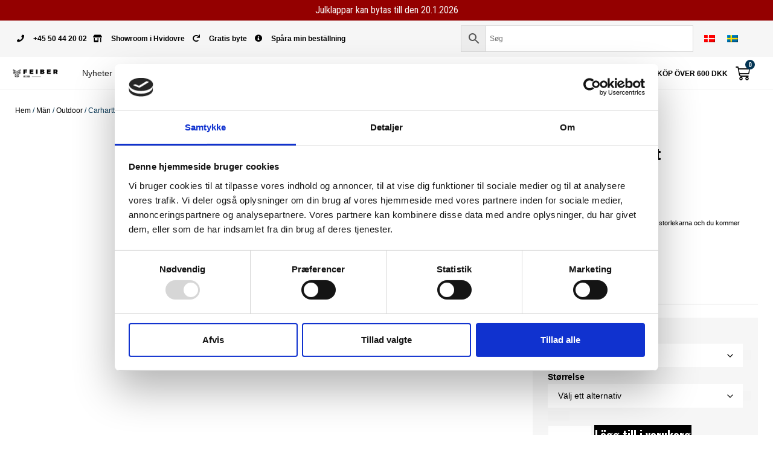

--- FILE ---
content_type: text/html; charset=UTF-8
request_url: https://feiber.se/produkt/carhartt-randigt-hundhalsband/
body_size: 49248
content:
<!doctype html>
<html lang="sv-SE">
<head>
	<meta charset="UTF-8">
		<meta name="viewport" content="width=device-width, initial-scale=1">
	<link rel="profile" href="http://gmpg.org/xfn/11">
	<meta name='robots' content='index, follow, max-image-preview:large, max-snippet:-1, max-video-preview:-1' />
	<style>img:is([sizes="auto" i], [sizes^="auto," i]) { contain-intrinsic-size: 3000px 1500px }</style>
	<link rel="alternate" hreflang="da" href="https://feiber.dk/vare/carhartt-stripet-hundehalsbaand/" />
<link rel="alternate" hreflang="sv" href="https://feiber.se/produkt/carhartt-randigt-hundhalsband/" />
<link rel="alternate" hreflang="x-default" href="https://feiber.dk/vare/carhartt-stripet-hundehalsbaand/" />

	<!-- This site is optimized with the Yoast SEO plugin v26.2 - https://yoast.com/wordpress/plugins/seo/ -->
	<title>Carhartt randigt hundhalsband</title>
	<link rel="canonical" href="https://feiber.se/produkt/carhartt-randigt-hundhalsband/" />
	<meta property="og:locale" content="sv_SE" />
	<meta property="og:type" content="article" />
	<meta property="og:title" content="Carhartt randigt hundhalsband" />
	<meta property="og:description" content="Carhartt vattenavvisande hundhalsband Detta hundhalsband är utvecklat med Rain Defender-teknologi, vilket ger halsbandet en vattenavvisande yta. Ta promenader med din hund i alla väder med detta halsband. En justerbar krage gjord av 100% Cordura och kommer med ett slitstarkt spänne &#8211; hälften metall och hälften plast. Material: 100% Nylon Cordura® Teknologi: Rain Defender Fit: Fully [&hellip;]" />
	<meta property="og:url" content="https://feiber.se/produkt/carhartt-randigt-hundhalsband/" />
	<meta property="og:site_name" content="Feiber" />
	<meta property="article:modified_time" content="2023-05-21T23:00:14+00:00" />
	<meta property="og:image" content="https://feiber.dk/wp-content/uploads/2022/08/EU_P000461_E39_F.jpg" />
	<meta property="og:image:width" content="924" />
	<meta property="og:image:height" content="924" />
	<meta property="og:image:type" content="image/jpeg" />
	<meta name="twitter:card" content="summary_large_image" />
	<script type="application/ld+json" class="yoast-schema-graph">{"@context":"https://schema.org","@graph":[{"@type":"WebPage","@id":"https://feiber.se/produkt/carhartt-randigt-hundhalsband/","url":"https://feiber.se/produkt/carhartt-randigt-hundhalsband/","name":"Carhartt randigt hundhalsband","isPartOf":{"@id":"https://feiber.se/#website"},"primaryImageOfPage":{"@id":"https://feiber.se/produkt/carhartt-randigt-hundhalsband/#primaryimage"},"image":{"@id":"https://feiber.se/produkt/carhartt-randigt-hundhalsband/#primaryimage"},"thumbnailUrl":"https://feiber.se/wp-content/uploads/2022/08/EU_P000461_E39_F.jpg","datePublished":"2022-08-30T08:31:52+00:00","dateModified":"2023-05-21T23:00:14+00:00","breadcrumb":{"@id":"https://feiber.se/produkt/carhartt-randigt-hundhalsband/#breadcrumb"},"inLanguage":"sv-SE","potentialAction":[{"@type":"ReadAction","target":["https://feiber.se/produkt/carhartt-randigt-hundhalsband/"]}]},{"@type":"ImageObject","inLanguage":"sv-SE","@id":"https://feiber.se/produkt/carhartt-randigt-hundhalsband/#primaryimage","url":"https://feiber.se/wp-content/uploads/2022/08/EU_P000461_E39_F.jpg","contentUrl":"https://feiber.se/wp-content/uploads/2022/08/EU_P000461_E39_F.jpg","width":924,"height":924,"caption":"Hundehalsbånd fra Carhartt"},{"@type":"BreadcrumbList","@id":"https://feiber.se/produkt/carhartt-randigt-hundhalsband/#breadcrumb","itemListElement":[{"@type":"ListItem","position":1,"name":"Hjem","item":"https://feiber.se/"},{"@type":"ListItem","position":2,"name":"Butik","item":"https://feiber.se/butik/"},{"@type":"ListItem","position":3,"name":"Carhartt randigt hundhalsband"}]},{"@type":"WebSite","@id":"https://feiber.se/#website","url":"https://feiber.se/","name":"Feiber","description":"Arbejdstøj til alle formål","publisher":{"@id":"https://feiber.se/#organization"},"potentialAction":[{"@type":"SearchAction","target":{"@type":"EntryPoint","urlTemplate":"https://feiber.se/?s={search_term_string}"},"query-input":{"@type":"PropertyValueSpecification","valueRequired":true,"valueName":"search_term_string"}}],"inLanguage":"sv-SE"},{"@type":"Organization","@id":"https://feiber.se/#organization","name":"Feiber.se","url":"https://feiber.se/","logo":{"@type":"ImageObject","inLanguage":"sv-SE","@id":"https://feiber.se/#/schema/logo/image/","url":"https://feiber.se/wp-content/uploads/2021/06/E-mail-footer@2x.png","contentUrl":"https://feiber.se/wp-content/uploads/2021/06/E-mail-footer@2x.png","width":400,"height":98,"caption":"Feiber.se"},"image":{"@id":"https://feiber.se/#/schema/logo/image/"}}]}</script>
	<!-- / Yoast SEO plugin. -->


<link rel='dns-prefetch' href='//feiber.se' />
<link rel='dns-prefetch' href='//code.jquery.com' />
<link rel="alternate" type="application/rss+xml" title="Feiber &raquo; Webbflöde" href="https://feiber.se/feed/" />
<link rel="alternate" type="application/rss+xml" title="Feiber &raquo; Kommentarsflöde" href="https://feiber.se/comments/feed/" />
<script>
window._wpemojiSettings = {"baseUrl":"https:\/\/s.w.org\/images\/core\/emoji\/15.0.3\/72x72\/","ext":".png","svgUrl":"https:\/\/s.w.org\/images\/core\/emoji\/15.0.3\/svg\/","svgExt":".svg","source":{"concatemoji":"https:\/\/feiber.se\/wp-includes\/js\/wp-emoji-release.min.js?ver=6.7.2"}};
/*! This file is auto-generated */
!function(i,n){var o,s,e;function c(e){try{var t={supportTests:e,timestamp:(new Date).valueOf()};sessionStorage.setItem(o,JSON.stringify(t))}catch(e){}}function p(e,t,n){e.clearRect(0,0,e.canvas.width,e.canvas.height),e.fillText(t,0,0);var t=new Uint32Array(e.getImageData(0,0,e.canvas.width,e.canvas.height).data),r=(e.clearRect(0,0,e.canvas.width,e.canvas.height),e.fillText(n,0,0),new Uint32Array(e.getImageData(0,0,e.canvas.width,e.canvas.height).data));return t.every(function(e,t){return e===r[t]})}function u(e,t,n){switch(t){case"flag":return n(e,"\ud83c\udff3\ufe0f\u200d\u26a7\ufe0f","\ud83c\udff3\ufe0f\u200b\u26a7\ufe0f")?!1:!n(e,"\ud83c\uddfa\ud83c\uddf3","\ud83c\uddfa\u200b\ud83c\uddf3")&&!n(e,"\ud83c\udff4\udb40\udc67\udb40\udc62\udb40\udc65\udb40\udc6e\udb40\udc67\udb40\udc7f","\ud83c\udff4\u200b\udb40\udc67\u200b\udb40\udc62\u200b\udb40\udc65\u200b\udb40\udc6e\u200b\udb40\udc67\u200b\udb40\udc7f");case"emoji":return!n(e,"\ud83d\udc26\u200d\u2b1b","\ud83d\udc26\u200b\u2b1b")}return!1}function f(e,t,n){var r="undefined"!=typeof WorkerGlobalScope&&self instanceof WorkerGlobalScope?new OffscreenCanvas(300,150):i.createElement("canvas"),a=r.getContext("2d",{willReadFrequently:!0}),o=(a.textBaseline="top",a.font="600 32px Arial",{});return e.forEach(function(e){o[e]=t(a,e,n)}),o}function t(e){var t=i.createElement("script");t.src=e,t.defer=!0,i.head.appendChild(t)}"undefined"!=typeof Promise&&(o="wpEmojiSettingsSupports",s=["flag","emoji"],n.supports={everything:!0,everythingExceptFlag:!0},e=new Promise(function(e){i.addEventListener("DOMContentLoaded",e,{once:!0})}),new Promise(function(t){var n=function(){try{var e=JSON.parse(sessionStorage.getItem(o));if("object"==typeof e&&"number"==typeof e.timestamp&&(new Date).valueOf()<e.timestamp+604800&&"object"==typeof e.supportTests)return e.supportTests}catch(e){}return null}();if(!n){if("undefined"!=typeof Worker&&"undefined"!=typeof OffscreenCanvas&&"undefined"!=typeof URL&&URL.createObjectURL&&"undefined"!=typeof Blob)try{var e="postMessage("+f.toString()+"("+[JSON.stringify(s),u.toString(),p.toString()].join(",")+"));",r=new Blob([e],{type:"text/javascript"}),a=new Worker(URL.createObjectURL(r),{name:"wpTestEmojiSupports"});return void(a.onmessage=function(e){c(n=e.data),a.terminate(),t(n)})}catch(e){}c(n=f(s,u,p))}t(n)}).then(function(e){for(var t in e)n.supports[t]=e[t],n.supports.everything=n.supports.everything&&n.supports[t],"flag"!==t&&(n.supports.everythingExceptFlag=n.supports.everythingExceptFlag&&n.supports[t]);n.supports.everythingExceptFlag=n.supports.everythingExceptFlag&&!n.supports.flag,n.DOMReady=!1,n.readyCallback=function(){n.DOMReady=!0}}).then(function(){return e}).then(function(){var e;n.supports.everything||(n.readyCallback(),(e=n.source||{}).concatemoji?t(e.concatemoji):e.wpemoji&&e.twemoji&&(t(e.twemoji),t(e.wpemoji)))}))}((window,document),window._wpemojiSettings);
</script>
<link rel='stylesheet' id='font-awesome-css' href='https://feiber.se/wp-content/plugins/advanced-product-labels-for-woocommerce/berocket/assets/css/font-awesome.min.css?ver=6.7.2' media='all' />
<style id='font-awesome-inline-css'>
[data-font="FontAwesome"]:before {font-family: 'FontAwesome' !important;content: attr(data-icon) !important;speak: none !important;font-weight: normal !important;font-variant: normal !important;text-transform: none !important;line-height: 1 !important;font-style: normal !important;-webkit-font-smoothing: antialiased !important;-moz-osx-font-smoothing: grayscale !important;}
</style>
<link rel='stylesheet' id='berocket_products_label_style-css' href='https://feiber.se/wp-content/plugins/advanced-product-labels-for-woocommerce/css/frontend.css?ver=1.2.9.3' media='all' />
<style id='berocket_products_label_style-inline-css'>

        .berocket_better_labels:before,
        .berocket_better_labels:after {
            clear: both;
            content: " ";
            display: block;
        }
        .berocket_better_labels.berocket_better_labels_image {
            position: absolute!important;
            top: 0px!important;
            bottom: 0px!important;
            left: 0px!important;
            right: 0px!important;
            pointer-events: none;
        }
        .berocket_better_labels.berocket_better_labels_image * {
            pointer-events: none;
        }
        .berocket_better_labels.berocket_better_labels_image img,
        .berocket_better_labels.berocket_better_labels_image .fa,
        .berocket_better_labels.berocket_better_labels_image .berocket_color_label,
        .berocket_better_labels.berocket_better_labels_image .berocket_image_background,
        .berocket_better_labels .berocket_better_labels_line .br_alabel,
        .berocket_better_labels .berocket_better_labels_line .br_alabel span {
            pointer-events: all;
        }
        .berocket_better_labels .berocket_color_label,
        .br_alabel .berocket_color_label {
            width: 100%;
            height: 100%;
            display: block;
        }
        .berocket_better_labels .berocket_better_labels_position_left {
            text-align:left;
            float: left;
            clear: left;
        }
        .berocket_better_labels .berocket_better_labels_position_center {
            text-align:center;
        }
        .berocket_better_labels .berocket_better_labels_position_right {
            text-align:right;
            float: right;
            clear: right;
        }
        .berocket_better_labels.berocket_better_labels_label {
            clear: both
        }
        .berocket_better_labels .berocket_better_labels_line {
            line-height: 1px;
        }
        .berocket_better_labels.berocket_better_labels_label .berocket_better_labels_line {
            clear: none;
        }
        .berocket_better_labels .berocket_better_labels_position_left .berocket_better_labels_line {
            clear: left;
        }
        .berocket_better_labels .berocket_better_labels_position_right .berocket_better_labels_line {
            clear: right;
        }
        .berocket_better_labels .berocket_better_labels_line .br_alabel {
            display: inline-block;
            position: relative;
            top: 0!important;
            left: 0!important;
            right: 0!important;
            line-height: 1px;
        }.berocket_better_labels .berocket_better_labels_position {
                display: flex;
                flex-direction: column;
            }
            .berocket_better_labels .berocket_better_labels_position.berocket_better_labels_position_left {
                align-items: start;
            }
            .berocket_better_labels .berocket_better_labels_position.berocket_better_labels_position_right {
                align-items: end;
            }
            .rtl .berocket_better_labels .berocket_better_labels_position.berocket_better_labels_position_left {
                align-items: end;
            }
            .rtl .berocket_better_labels .berocket_better_labels_position.berocket_better_labels_position_right {
                align-items: start;
            }
            .berocket_better_labels .berocket_better_labels_position.berocket_better_labels_position_center {
                align-items: center;
            }
            .berocket_better_labels .berocket_better_labels_position .berocket_better_labels_inline {
                display: flex;
                align-items: start;
            }
</style>
<link rel='stylesheet' id='acfwf-wc-cart-block-integration-css' href='https://feiber.se/wp-content/plugins/advanced-coupons-for-woocommerce-free/dist/assets/index-467dde24.css?ver=1761728358' media='all' />
<link rel='stylesheet' id='acfwf-wc-checkout-block-integration-css' href='https://feiber.se/wp-content/plugins/advanced-coupons-for-woocommerce-free/dist/assets/index-2a7d8588.css?ver=1761728358' media='all' />
<link rel='stylesheet' id='shipmondo-service-point-selector-block-style-css' href='https://feiber.se/wp-content/plugins/pakkelabels-for-woocommerce/public/build/blocks/service-point-selector/style-view.css?ver=4ffe73d575440c93dfc0' media='all' />
<style id='wp-emoji-styles-inline-css'>

	img.wp-smiley, img.emoji {
		display: inline !important;
		border: none !important;
		box-shadow: none !important;
		height: 1em !important;
		width: 1em !important;
		margin: 0 0.07em !important;
		vertical-align: -0.1em !important;
		background: none !important;
		padding: 0 !important;
	}
</style>
<link rel='stylesheet' id='wp-block-library-css' href='https://feiber.se/wp-includes/css/dist/block-library/style.min.css?ver=6.7.2' media='all' />
<link rel='stylesheet' id='activecampaign-form-block-css' href='https://feiber.se/wp-content/plugins/activecampaign-subscription-forms/activecampaign-form-block/build/style-index.css?ver=1756448849' media='all' />
<link rel='stylesheet' id='acfw-blocks-frontend-css' href='https://feiber.se/wp-content/plugins/advanced-coupons-for-woocommerce-free/css/acfw-blocks-frontend.css?ver=4.6.9' media='all' />
<style id='classic-theme-styles-inline-css'>
/*! This file is auto-generated */
.wp-block-button__link{color:#fff;background-color:#32373c;border-radius:9999px;box-shadow:none;text-decoration:none;padding:calc(.667em + 2px) calc(1.333em + 2px);font-size:1.125em}.wp-block-file__button{background:#32373c;color:#fff;text-decoration:none}
</style>
<style id='global-styles-inline-css'>
:root{--wp--preset--aspect-ratio--square: 1;--wp--preset--aspect-ratio--4-3: 4/3;--wp--preset--aspect-ratio--3-4: 3/4;--wp--preset--aspect-ratio--3-2: 3/2;--wp--preset--aspect-ratio--2-3: 2/3;--wp--preset--aspect-ratio--16-9: 16/9;--wp--preset--aspect-ratio--9-16: 9/16;--wp--preset--color--black: #000000;--wp--preset--color--cyan-bluish-gray: #abb8c3;--wp--preset--color--white: #ffffff;--wp--preset--color--pale-pink: #f78da7;--wp--preset--color--vivid-red: #cf2e2e;--wp--preset--color--luminous-vivid-orange: #ff6900;--wp--preset--color--luminous-vivid-amber: #fcb900;--wp--preset--color--light-green-cyan: #7bdcb5;--wp--preset--color--vivid-green-cyan: #00d084;--wp--preset--color--pale-cyan-blue: #8ed1fc;--wp--preset--color--vivid-cyan-blue: #0693e3;--wp--preset--color--vivid-purple: #9b51e0;--wp--preset--gradient--vivid-cyan-blue-to-vivid-purple: linear-gradient(135deg,rgba(6,147,227,1) 0%,rgb(155,81,224) 100%);--wp--preset--gradient--light-green-cyan-to-vivid-green-cyan: linear-gradient(135deg,rgb(122,220,180) 0%,rgb(0,208,130) 100%);--wp--preset--gradient--luminous-vivid-amber-to-luminous-vivid-orange: linear-gradient(135deg,rgba(252,185,0,1) 0%,rgba(255,105,0,1) 100%);--wp--preset--gradient--luminous-vivid-orange-to-vivid-red: linear-gradient(135deg,rgba(255,105,0,1) 0%,rgb(207,46,46) 100%);--wp--preset--gradient--very-light-gray-to-cyan-bluish-gray: linear-gradient(135deg,rgb(238,238,238) 0%,rgb(169,184,195) 100%);--wp--preset--gradient--cool-to-warm-spectrum: linear-gradient(135deg,rgb(74,234,220) 0%,rgb(151,120,209) 20%,rgb(207,42,186) 40%,rgb(238,44,130) 60%,rgb(251,105,98) 80%,rgb(254,248,76) 100%);--wp--preset--gradient--blush-light-purple: linear-gradient(135deg,rgb(255,206,236) 0%,rgb(152,150,240) 100%);--wp--preset--gradient--blush-bordeaux: linear-gradient(135deg,rgb(254,205,165) 0%,rgb(254,45,45) 50%,rgb(107,0,62) 100%);--wp--preset--gradient--luminous-dusk: linear-gradient(135deg,rgb(255,203,112) 0%,rgb(199,81,192) 50%,rgb(65,88,208) 100%);--wp--preset--gradient--pale-ocean: linear-gradient(135deg,rgb(255,245,203) 0%,rgb(182,227,212) 50%,rgb(51,167,181) 100%);--wp--preset--gradient--electric-grass: linear-gradient(135deg,rgb(202,248,128) 0%,rgb(113,206,126) 100%);--wp--preset--gradient--midnight: linear-gradient(135deg,rgb(2,3,129) 0%,rgb(40,116,252) 100%);--wp--preset--font-size--small: 13px;--wp--preset--font-size--medium: 20px;--wp--preset--font-size--large: 36px;--wp--preset--font-size--x-large: 42px;--wp--preset--spacing--20: 0.44rem;--wp--preset--spacing--30: 0.67rem;--wp--preset--spacing--40: 1rem;--wp--preset--spacing--50: 1.5rem;--wp--preset--spacing--60: 2.25rem;--wp--preset--spacing--70: 3.38rem;--wp--preset--spacing--80: 5.06rem;--wp--preset--shadow--natural: 6px 6px 9px rgba(0, 0, 0, 0.2);--wp--preset--shadow--deep: 12px 12px 50px rgba(0, 0, 0, 0.4);--wp--preset--shadow--sharp: 6px 6px 0px rgba(0, 0, 0, 0.2);--wp--preset--shadow--outlined: 6px 6px 0px -3px rgba(255, 255, 255, 1), 6px 6px rgba(0, 0, 0, 1);--wp--preset--shadow--crisp: 6px 6px 0px rgba(0, 0, 0, 1);}:where(.is-layout-flex){gap: 0.5em;}:where(.is-layout-grid){gap: 0.5em;}body .is-layout-flex{display: flex;}.is-layout-flex{flex-wrap: wrap;align-items: center;}.is-layout-flex > :is(*, div){margin: 0;}body .is-layout-grid{display: grid;}.is-layout-grid > :is(*, div){margin: 0;}:where(.wp-block-columns.is-layout-flex){gap: 2em;}:where(.wp-block-columns.is-layout-grid){gap: 2em;}:where(.wp-block-post-template.is-layout-flex){gap: 1.25em;}:where(.wp-block-post-template.is-layout-grid){gap: 1.25em;}.has-black-color{color: var(--wp--preset--color--black) !important;}.has-cyan-bluish-gray-color{color: var(--wp--preset--color--cyan-bluish-gray) !important;}.has-white-color{color: var(--wp--preset--color--white) !important;}.has-pale-pink-color{color: var(--wp--preset--color--pale-pink) !important;}.has-vivid-red-color{color: var(--wp--preset--color--vivid-red) !important;}.has-luminous-vivid-orange-color{color: var(--wp--preset--color--luminous-vivid-orange) !important;}.has-luminous-vivid-amber-color{color: var(--wp--preset--color--luminous-vivid-amber) !important;}.has-light-green-cyan-color{color: var(--wp--preset--color--light-green-cyan) !important;}.has-vivid-green-cyan-color{color: var(--wp--preset--color--vivid-green-cyan) !important;}.has-pale-cyan-blue-color{color: var(--wp--preset--color--pale-cyan-blue) !important;}.has-vivid-cyan-blue-color{color: var(--wp--preset--color--vivid-cyan-blue) !important;}.has-vivid-purple-color{color: var(--wp--preset--color--vivid-purple) !important;}.has-black-background-color{background-color: var(--wp--preset--color--black) !important;}.has-cyan-bluish-gray-background-color{background-color: var(--wp--preset--color--cyan-bluish-gray) !important;}.has-white-background-color{background-color: var(--wp--preset--color--white) !important;}.has-pale-pink-background-color{background-color: var(--wp--preset--color--pale-pink) !important;}.has-vivid-red-background-color{background-color: var(--wp--preset--color--vivid-red) !important;}.has-luminous-vivid-orange-background-color{background-color: var(--wp--preset--color--luminous-vivid-orange) !important;}.has-luminous-vivid-amber-background-color{background-color: var(--wp--preset--color--luminous-vivid-amber) !important;}.has-light-green-cyan-background-color{background-color: var(--wp--preset--color--light-green-cyan) !important;}.has-vivid-green-cyan-background-color{background-color: var(--wp--preset--color--vivid-green-cyan) !important;}.has-pale-cyan-blue-background-color{background-color: var(--wp--preset--color--pale-cyan-blue) !important;}.has-vivid-cyan-blue-background-color{background-color: var(--wp--preset--color--vivid-cyan-blue) !important;}.has-vivid-purple-background-color{background-color: var(--wp--preset--color--vivid-purple) !important;}.has-black-border-color{border-color: var(--wp--preset--color--black) !important;}.has-cyan-bluish-gray-border-color{border-color: var(--wp--preset--color--cyan-bluish-gray) !important;}.has-white-border-color{border-color: var(--wp--preset--color--white) !important;}.has-pale-pink-border-color{border-color: var(--wp--preset--color--pale-pink) !important;}.has-vivid-red-border-color{border-color: var(--wp--preset--color--vivid-red) !important;}.has-luminous-vivid-orange-border-color{border-color: var(--wp--preset--color--luminous-vivid-orange) !important;}.has-luminous-vivid-amber-border-color{border-color: var(--wp--preset--color--luminous-vivid-amber) !important;}.has-light-green-cyan-border-color{border-color: var(--wp--preset--color--light-green-cyan) !important;}.has-vivid-green-cyan-border-color{border-color: var(--wp--preset--color--vivid-green-cyan) !important;}.has-pale-cyan-blue-border-color{border-color: var(--wp--preset--color--pale-cyan-blue) !important;}.has-vivid-cyan-blue-border-color{border-color: var(--wp--preset--color--vivid-cyan-blue) !important;}.has-vivid-purple-border-color{border-color: var(--wp--preset--color--vivid-purple) !important;}.has-vivid-cyan-blue-to-vivid-purple-gradient-background{background: var(--wp--preset--gradient--vivid-cyan-blue-to-vivid-purple) !important;}.has-light-green-cyan-to-vivid-green-cyan-gradient-background{background: var(--wp--preset--gradient--light-green-cyan-to-vivid-green-cyan) !important;}.has-luminous-vivid-amber-to-luminous-vivid-orange-gradient-background{background: var(--wp--preset--gradient--luminous-vivid-amber-to-luminous-vivid-orange) !important;}.has-luminous-vivid-orange-to-vivid-red-gradient-background{background: var(--wp--preset--gradient--luminous-vivid-orange-to-vivid-red) !important;}.has-very-light-gray-to-cyan-bluish-gray-gradient-background{background: var(--wp--preset--gradient--very-light-gray-to-cyan-bluish-gray) !important;}.has-cool-to-warm-spectrum-gradient-background{background: var(--wp--preset--gradient--cool-to-warm-spectrum) !important;}.has-blush-light-purple-gradient-background{background: var(--wp--preset--gradient--blush-light-purple) !important;}.has-blush-bordeaux-gradient-background{background: var(--wp--preset--gradient--blush-bordeaux) !important;}.has-luminous-dusk-gradient-background{background: var(--wp--preset--gradient--luminous-dusk) !important;}.has-pale-ocean-gradient-background{background: var(--wp--preset--gradient--pale-ocean) !important;}.has-electric-grass-gradient-background{background: var(--wp--preset--gradient--electric-grass) !important;}.has-midnight-gradient-background{background: var(--wp--preset--gradient--midnight) !important;}.has-small-font-size{font-size: var(--wp--preset--font-size--small) !important;}.has-medium-font-size{font-size: var(--wp--preset--font-size--medium) !important;}.has-large-font-size{font-size: var(--wp--preset--font-size--large) !important;}.has-x-large-font-size{font-size: var(--wp--preset--font-size--x-large) !important;}
:where(.wp-block-post-template.is-layout-flex){gap: 1.25em;}:where(.wp-block-post-template.is-layout-grid){gap: 1.25em;}
:where(.wp-block-columns.is-layout-flex){gap: 2em;}:where(.wp-block-columns.is-layout-grid){gap: 2em;}
:root :where(.wp-block-pullquote){font-size: 1.5em;line-height: 1.6;}
</style>
<link rel='stylesheet' id='wpml-blocks-css' href='https://feiber.se/wp-content/plugins/sitepress-multilingual-cms/dist/css/blocks/styles.css?ver=4.6.13' media='all' />
<link rel='stylesheet' id='tp-product-image-flipper-for-woocommerce-css' href='https://feiber.se/wp-content/plugins/tp-product-image-flipper-for-woocommerce/css/tp-product-image-flipper-for-woocommerce.css?ver=6.7.2' media='all' />
<link rel='stylesheet' id='wcml-dropdown-0-css' href='//feiber.se/wp-content/plugins/woocommerce-multilingual/templates/currency-switchers/legacy-dropdown/style.css?ver=5.0.2' media='all' />
<link rel='stylesheet' id='photoswipe-css' href='https://feiber.se/wp-content/plugins/woocommerce/assets/css/photoswipe/photoswipe.min.css?ver=10.3.4' media='all' />
<link rel='stylesheet' id='photoswipe-default-skin-css' href='https://feiber.se/wp-content/plugins/woocommerce/assets/css/photoswipe/default-skin/default-skin.min.css?ver=10.3.4' media='all' />
<link rel='stylesheet' id='woocommerce-layout-css' href='https://feiber.se/wp-content/plugins/woocommerce/assets/css/woocommerce-layout.css?ver=10.3.4' media='all' />
<link rel='stylesheet' id='woocommerce-smallscreen-css' href='https://feiber.se/wp-content/plugins/woocommerce/assets/css/woocommerce-smallscreen.css?ver=10.3.4' media='only screen and (max-width: 768px)' />
<link rel='stylesheet' id='woocommerce-general-css' href='https://feiber.se/wp-content/plugins/woocommerce/assets/css/woocommerce.css?ver=10.3.4' media='all' />
<style id='woocommerce-inline-inline-css'>
.woocommerce form .form-row .required { visibility: visible; }
</style>
<link rel='stylesheet' id='wpsl-styles-css' href='https://feiber.se/wp-content/plugins/wp-store-locator/css/styles.min.css?ver=2.2.261' media='all' />
<link rel='stylesheet' id='aws-style-css' href='https://feiber.se/wp-content/plugins/advanced-woo-search/assets/css/common.min.css?ver=3.47' media='all' />
<link rel='stylesheet' id='wpml-legacy-horizontal-list-0-css' href='https://feiber.se/wp-content/plugins/sitepress-multilingual-cms/templates/language-switchers/legacy-list-horizontal/style.min.css?ver=1' media='all' />
<link rel='stylesheet' id='megamenu-css' href='https://feiber.se/wp-content/uploads/maxmegamenu/style_sv.css?ver=d02994' media='all' />
<link rel='stylesheet' id='dashicons-css' href='https://feiber.se/wp-includes/css/dashicons.min.css?ver=6.7.2' media='all' />
<style id='dashicons-inline-css'>
[data-font="Dashicons"]:before {font-family: 'Dashicons' !important;content: attr(data-icon) !important;speak: none !important;font-weight: normal !important;font-variant: normal !important;text-transform: none !important;line-height: 1 !important;font-style: normal !important;-webkit-font-smoothing: antialiased !important;-moz-osx-font-smoothing: grayscale !important;}
</style>
<link rel='stylesheet' id='ywgc-frontend-css' href='https://feiber.se/wp-content/plugins/yith-woocommerce-gift-cards/assets/css/ywgc-frontend.css?ver=4.29.0' media='all' />
<style id='ywgc-frontend-inline-css'>

                    .ywgc_apply_gift_card_button{
                        background-color:#448a85 !important;
                        color:#ffffff!important;
                    }
                    .ywgc_apply_gift_card_button:hover{
                        background-color:#4ac4aa!important;
                        color:#ffffff!important;
                    }
                    .ywgc_enter_code{
                        background-color:#ffffff;
                        color:#000000;
                    }
                    .ywgc_enter_code:hover{
                        background-color:#ffffff;
                        color: #000000;
                    }
                    .gift-cards-list button{
                        border: 1px solid #000000;
                    }
                    .selected_image_parent{
                        border: 2px dashed #000000 !important;
                    }
                    .ywgc-preset-image.selected_image_parent:after{
                        background-color: #000000;
                    }
                    .ywgc-predefined-amount-button.selected_button{
                        background-color: #000000;
                    }
                    .ywgc-on-sale-text{
                        color:#000000;
                    }
                    .ywgc-choose-image.ywgc-choose-template:hover{
                        background: rgba(0, 0, 0, 0.9);
                    }
                    .ywgc-choose-image.ywgc-choose-template{
                        background: rgba(0, 0, 0, 0.8);
                    }
                    .ui-datepicker a.ui-state-active, .ui-datepicker a.ui-state-hover {
                        background:#000000 !important;
                        color: white;
                    }
                    .ywgc-form-preview-separator{
                        background-color: #000000;
                    }
                    .ywgc-form-preview-amount{
                        color: #000000;
                    }
                    #ywgc-manual-amount{
                        border: 1px solid #000000;
                    }
                    .ywgc-template-categories a:hover,
                    .ywgc-template-categories a.ywgc-category-selected{
                        color: #000000;
                    }
                    .ywgc-design-list-modal .ywgc-preset-image:before {
                        background-color: #000000;
                    }
                    .ywgc-custom-upload-container-modal .ywgc-custom-design-modal-preview-close {
                        background-color: #000000;
                    }
           
</style>
<link rel='stylesheet' id='jquery-ui-css-css' href='//code.jquery.com/ui/1.13.1/themes/smoothness/jquery-ui.css?ver=1' media='all' />
<link rel='stylesheet' id='parent-style-css' href='https://feiber.se/wp-content/themes/hello-elementor/style.css?ver=6.7.2' media='all' />
<link rel='stylesheet' id='hello-elementor-css' href='https://feiber.se/wp-content/themes/hello-elementor/style.min.css?ver=3.0.1' media='all' />
<link rel='stylesheet' id='hello-elementor-theme-style-css' href='https://feiber.se/wp-content/themes/hello-elementor/theme.min.css?ver=3.0.1' media='all' />
<link rel='stylesheet' id='hello-elementor-header-footer-css' href='https://feiber.se/wp-content/themes/hello-elementor/header-footer.min.css?ver=3.0.1' media='all' />
<link rel='stylesheet' id='elementor-icons-css' href='https://feiber.se/wp-content/plugins/elementor/assets/lib/eicons/css/elementor-icons.min.css?ver=5.27.0' media='all' />
<link rel='stylesheet' id='elementor-frontend-css' href='https://feiber.se/wp-content/plugins/elementor/assets/css/frontend.min.css?ver=3.19.0' media='all' />
<link rel='stylesheet' id='swiper-css' href='https://feiber.se/wp-content/plugins/elementor/assets/lib/swiper/css/swiper.min.css?ver=5.3.6' media='all' />
<link rel='stylesheet' id='elementor-post-5-css' href='https://feiber.se/wp-content/uploads/elementor/css/post-5.css?ver=1768315382' media='all' />
<link rel='stylesheet' id='elementor-pro-css' href='https://feiber.se/wp-content/plugins/elementor-pro/assets/css/frontend.min.css?ver=3.19.0' media='all' />
<link rel='stylesheet' id='elementor-global-css' href='https://feiber.se/wp-content/uploads/elementor/css/global.css?ver=1768315383' media='all' />
<link rel='stylesheet' id='elementor-post-68545-css' href='https://feiber.se/wp-content/uploads/elementor/css/post-68545.css?ver=1768315389' media='all' />
<link rel='stylesheet' id='elementor-post-72042-css' href='https://feiber.se/wp-content/uploads/elementor/css/post-72042.css?ver=1768315389' media='all' />
<link rel='stylesheet' id='elementor-post-68589-css' href='https://feiber.se/wp-content/uploads/elementor/css/post-68589.css?ver=1768315461' media='all' />
<link rel='stylesheet' id='elementor-post-82472-css' href='https://feiber.se/wp-content/uploads/elementor/css/post-82472.css?ver=1768315389' media='all' />
<link rel='stylesheet' id='pwb-styles-frontend-css' href='https://feiber.se/wp-content/plugins/perfect-woocommerce-brands/build/frontend/css/style.css?ver=3.0.4' media='all' />
<link rel='stylesheet' id='hello-elementor-child-style-css' href='https://feiber.se/wp-content/themes/hello-elementor-child/style.css?ver=1.0.0' media='all' />
<link rel='stylesheet' id='google-fonts-1-css' href='https://fonts.googleapis.com/css?family=Oswald%3A100%2C100italic%2C200%2C200italic%2C300%2C300italic%2C400%2C400italic%2C500%2C500italic%2C600%2C600italic%2C700%2C700italic%2C800%2C800italic%2C900%2C900italic%7CRoboto+Condensed%3A100%2C100italic%2C200%2C200italic%2C300%2C300italic%2C400%2C400italic%2C500%2C500italic%2C600%2C600italic%2C700%2C700italic%2C800%2C800italic%2C900%2C900italic%7CTeko%3A100%2C100italic%2C200%2C200italic%2C300%2C300italic%2C400%2C400italic%2C500%2C500italic%2C600%2C600italic%2C700%2C700italic%2C800%2C800italic%2C900%2C900italic%7CUbuntu+Condensed%3A100%2C100italic%2C200%2C200italic%2C300%2C300italic%2C400%2C400italic%2C500%2C500italic%2C600%2C600italic%2C700%2C700italic%2C800%2C800italic%2C900%2C900italic&#038;display=auto&#038;ver=6.7.2' media='all' />
<link rel='stylesheet' id='elementor-icons-shared-0-css' href='https://feiber.se/wp-content/plugins/elementor/assets/lib/font-awesome/css/fontawesome.min.css?ver=5.15.3' media='all' />
<link rel='stylesheet' id='elementor-icons-fa-solid-css' href='https://feiber.se/wp-content/plugins/elementor/assets/lib/font-awesome/css/solid.min.css?ver=5.15.3' media='all' />
<link rel='stylesheet' id='elementor-icons-fa-brands-css' href='https://feiber.se/wp-content/plugins/elementor/assets/lib/font-awesome/css/brands.min.css?ver=5.15.3' media='all' />
<link rel='stylesheet' id='elementor-icons-fa-regular-css' href='https://feiber.se/wp-content/plugins/elementor/assets/lib/font-awesome/css/regular.min.css?ver=5.15.3' media='all' />
<link rel="preconnect" href="https://fonts.gstatic.com/" crossorigin><script src="https://feiber.se/wp-includes/js/jquery/jquery.min.js?ver=3.7.1" id="jquery-core-js"></script>
<script src="https://feiber.se/wp-includes/js/jquery/jquery-migrate.min.js?ver=3.4.1" id="jquery-migrate-js"></script>
<script id="wpml-cookie-js-extra">
var wpml_cookies = {"wp-wpml_current_language":{"value":"sv","expires":1,"path":"\/"}};
var wpml_cookies = {"wp-wpml_current_language":{"value":"sv","expires":1,"path":"\/"}};
</script>
<script src="https://feiber.se/wp-content/plugins/sitepress-multilingual-cms/res/js/cookies/language-cookie.js?ver=4.6.13" id="wpml-cookie-js" defer data-wp-strategy="defer"></script>
<script src="https://feiber.se/wp-content/plugins/woocommerce/assets/js/jquery-blockui/jquery.blockUI.min.js?ver=2.7.0-wc.10.3.4" id="wc-jquery-blockui-js" data-wp-strategy="defer"></script>
<script id="wc-add-to-cart-js-extra">
var wc_add_to_cart_params = {"ajax_url":"\/wp-admin\/admin-ajax.php?lang=sv","wc_ajax_url":"\/?wc-ajax=%%endpoint%%&lang=sv","i18n_view_cart":"Visa varukorg","cart_url":"https:\/\/feiber.se\/kurv\/","is_cart":"","cart_redirect_after_add":"no"};
</script>
<script src="https://feiber.se/wp-content/plugins/woocommerce/assets/js/frontend/add-to-cart.min.js?ver=10.3.4" id="wc-add-to-cart-js" defer data-wp-strategy="defer"></script>
<script src="https://feiber.se/wp-content/plugins/woocommerce/assets/js/zoom/jquery.zoom.min.js?ver=1.7.21-wc.10.3.4" id="wc-zoom-js" defer data-wp-strategy="defer"></script>
<script src="https://feiber.se/wp-content/plugins/woocommerce/assets/js/flexslider/jquery.flexslider.min.js?ver=2.7.2-wc.10.3.4" id="wc-flexslider-js" defer data-wp-strategy="defer"></script>
<script src="https://feiber.se/wp-content/plugins/woocommerce/assets/js/photoswipe/photoswipe.min.js?ver=4.1.1-wc.10.3.4" id="wc-photoswipe-js" defer data-wp-strategy="defer"></script>
<script src="https://feiber.se/wp-content/plugins/woocommerce/assets/js/photoswipe/photoswipe-ui-default.min.js?ver=4.1.1-wc.10.3.4" id="wc-photoswipe-ui-default-js" defer data-wp-strategy="defer"></script>
<script id="wc-single-product-js-extra">
var wc_single_product_params = {"i18n_required_rating_text":"V\u00e4lj ett betyg","i18n_rating_options":["1 of 5 stars","2 of 5 stars","3 of 5 stars","4 of 5 stars","5 of 5 stars"],"i18n_product_gallery_trigger_text":"View full-screen image gallery","review_rating_required":"no","flexslider":{"rtl":false,"animation":"slide","smoothHeight":true,"directionNav":false,"controlNav":"thumbnails","slideshow":false,"animationSpeed":500,"animationLoop":false,"allowOneSlide":false},"zoom_enabled":"1","zoom_options":[],"photoswipe_enabled":"1","photoswipe_options":{"shareEl":false,"closeOnScroll":false,"history":false,"hideAnimationDuration":0,"showAnimationDuration":0},"flexslider_enabled":"1"};
</script>
<script src="https://feiber.se/wp-content/plugins/woocommerce/assets/js/frontend/single-product.min.js?ver=10.3.4" id="wc-single-product-js" defer data-wp-strategy="defer"></script>
<script src="https://feiber.se/wp-content/plugins/woocommerce/assets/js/js-cookie/js.cookie.min.js?ver=2.1.4-wc.10.3.4" id="wc-js-cookie-js" data-wp-strategy="defer"></script>
<script id="wpml-xdomain-data-js-extra">
var wpml_xdomain_data = {"css_selector":"wpml-ls-item","ajax_url":"https:\/\/feiber.se\/wp-admin\/admin-ajax.php","current_lang":"sv","_nonce":"898831b8be"};
</script>
<script src="https://feiber.se/wp-content/plugins/sitepress-multilingual-cms/res/js/xdomain-data.js?ver=4.6.13" id="wpml-xdomain-data-js" defer data-wp-strategy="defer"></script>
<script src="https://feiber.se/wp-content/themes/hello-elementor-child/js/custom.js?ver=6.7.2" id="custom-js"></script>
<link rel="https://api.w.org/" href="https://feiber.se/wp-json/" /><link rel="alternate" title="JSON" type="application/json" href="https://feiber.se/wp-json/wp/v2/product/61324" /><link rel="EditURI" type="application/rsd+xml" title="RSD" href="https://feiber.se/xmlrpc.php?rsd" />
<meta name="generator" content="WordPress 6.7.2" />
<meta name="generator" content="WooCommerce 10.3.4" />
<link rel='shortlink' href='https://feiber.se/?p=61324' />
<link rel="alternate" title="oEmbed (JSON)" type="application/json+oembed" href="https://feiber.se/wp-json/oembed/1.0/embed?url=https%3A%2F%2Ffeiber.se%2Fprodukt%2Fcarhartt-randigt-hundhalsband%2F" />
<link rel="alternate" title="oEmbed (XML)" type="text/xml+oembed" href="https://feiber.se/wp-json/oembed/1.0/embed?url=https%3A%2F%2Ffeiber.se%2Fprodukt%2Fcarhartt-randigt-hundhalsband%2F&#038;format=xml" />
<meta name="generator" content="WPML ver:4.6.13 stt:12,50;" />
<style>.product .images {position: relative;}</style>
<!-- This website runs the Product Feed ELITE for WooCommerce by AdTribes.io plugin -->
	<noscript><style>.woocommerce-product-gallery{ opacity: 1 !important; }</style></noscript>
	<meta name="generator" content="Elementor 3.19.0; features: e_optimized_assets_loading, additional_custom_breakpoints, block_editor_assets_optimize, e_image_loading_optimization; settings: css_print_method-external, google_font-enabled, font_display-auto">
			<script  type="text/javascript">
				!function(f,b,e,v,n,t,s){if(f.fbq)return;n=f.fbq=function(){n.callMethod?
					n.callMethod.apply(n,arguments):n.queue.push(arguments)};if(!f._fbq)f._fbq=n;
					n.push=n;n.loaded=!0;n.version='2.0';n.queue=[];t=b.createElement(e);t.async=!0;
					t.src=v;s=b.getElementsByTagName(e)[0];s.parentNode.insertBefore(t,s)}(window,
					document,'script','https://connect.facebook.net/en_US/fbevents.js');
			</script>
			<!-- WooCommerce Facebook Integration Begin -->
			<script  type="text/javascript">

				fbq('init', '191823359038256', {}, {
    "agent": "woocommerce_2-10.3.4-3.5.6"
});

				document.addEventListener( 'DOMContentLoaded', function() {
					// Insert placeholder for events injected when a product is added to the cart through AJAX.
					document.body.insertAdjacentHTML( 'beforeend', '<div class=\"wc-facebook-pixel-event-placeholder\"></div>' );
				}, false );

			</script>
			<!-- WooCommerce Facebook Integration End -->
			<link rel="modulepreload" href="https://feiber.se/wp-content/plugins/advanced-coupons-for-woocommerce-free/dist/common/NoticesPlugin.4b31c3cc.js"  /><link rel="modulepreload" href="https://feiber.se/wp-content/plugins/advanced-coupons-for-woocommerce-free/dist/common/NoticesPlugin.4b31c3cc.js"  /><link rel="icon" href="https://feiber.se/wp-content/uploads/2021/02/cropped-49265671_2312224382155040_6427850911346851840_o-removebg-preview-32x32.png" sizes="32x32" />
<link rel="icon" href="https://feiber.se/wp-content/uploads/2021/02/cropped-49265671_2312224382155040_6427850911346851840_o-removebg-preview-192x192.png" sizes="192x192" />
<link rel="apple-touch-icon" href="https://feiber.se/wp-content/uploads/2021/02/cropped-49265671_2312224382155040_6427850911346851840_o-removebg-preview-180x180.png" />
<meta name="msapplication-TileImage" content="https://feiber.se/wp-content/uploads/2021/02/cropped-49265671_2312224382155040_6427850911346851840_o-removebg-preview-270x270.png" />
		<!-- Facebook Pixel Code -->
		<script>
			var aepc_pixel = {"pixel_id":"191823359038256","user":{},"enable_advanced_events":"yes","fire_delay":"0","can_use_sku":"yes","enable_viewcontent":"yes","enable_addtocart":"yes","enable_addtowishlist":"no","enable_initiatecheckout":"yes","enable_addpaymentinfo":"yes","enable_purchase":"yes","allowed_params":{"AddToCart":["value","currency","content_category","content_name","content_type","content_ids"],"AddToWishlist":["value","currency","content_category","content_name","content_type","content_ids"]}},
				aepc_pixel_args = [],
				aepc_extend_args = function( args ) {
					if ( typeof args === 'undefined' ) {
						args = {};
					}

					for(var key in aepc_pixel_args)
						args[key] = aepc_pixel_args[key];

					return args;
				};

			// Extend args
			if ( 'yes' === aepc_pixel.enable_advanced_events ) {
				aepc_pixel_args.userAgent = navigator.userAgent;
				aepc_pixel_args.language = navigator.language;

				if ( document.referrer.indexOf( document.domain ) < 0 ) {
					aepc_pixel_args.referrer = document.referrer;
				}
			}

						!function(f,b,e,v,n,t,s){if(f.fbq)return;n=f.fbq=function(){n.callMethod?
				n.callMethod.apply(n,arguments):n.queue.push(arguments)};if(!f._fbq)f._fbq=n;
				n.push=n;n.loaded=!0;n.version='2.0';n.agent='dvpixelcaffeinewordpress';n.queue=[];t=b.createElement(e);t.async=!0;
				t.src=v;s=b.getElementsByTagName(e)[0];s.parentNode.insertBefore(t,s)}(window,
				document,'script','https://connect.facebook.net/en_US/fbevents.js');
			
						fbq('init', aepc_pixel.pixel_id, aepc_pixel.user);

							setTimeout( function() {
				fbq('track', "PageView", aepc_pixel_args);
			}, aepc_pixel.fire_delay * 1000 );
					</script>
		<!-- End Facebook Pixel Code -->
				<style id="wp-custom-css">
				html[lang="sv-SE"] .woocommerce-cart .cart-custom-payments {
    display: none;
	}
.woocommerce-checkout  .payment_method_klarna_payments_pay_over_time, .woocommerce-checkout  .payment_method_klarna_payments_pay_later {
	display: none !important;
}
.woocommerce div.product div.images .flex-control-thumbs li {
	width: 15%;
}
.woocommerce div.product .woocommerce-product-gallery--columns-4 .flex-control-thumbs li:nth-child(4n+1) {
	clear: initial;
}

html[lang="sv-SE"] .forhandler-information .elementor-icon-list-items .elementor-icon-list-item:last-child {
	display: none;
}

html[lang="sv-SE"] .header-icon-list .elementor-icon-list-items .elementor-icon-list-item:nth-child(3) {
	display: none;
}

.woocommerce-notices-wrapper {
	max-width: 1600px;
	margin: auto;
}		</style>
		<style type="text/css">/** Mega Menu CSS: fs **/</style>
	<!-- Google Tag Manager Danmark -->
	<script>(function(w,d,s,l,i){w[l]=w[l]||[];w[l].push({'gtm.start':
	new Date().getTime(),event:'gtm.js'});var f=d.getElementsByTagName(s)[0],
	j=d.createElement(s),dl=l!='dataLayer'?'&l='+l:'';j.async=true;j.src=
	'https://www.googletagmanager.com/gtm.js?id='+i+dl;f.parentNode.insertBefore(j,f);
	})(window,document,'script','dataLayer','GTM-MGFR3Z5');
	</script>
	<!-- End Google Tag Manager -->
	
	<meta name="google-site-verification" content="TUvjK91S4dBDjx5ageDZiDFN7Mgu_mQvOJXvSLhCtPc" />

	<meta name="facebook-domain-verification" content="86fbvteuzm2wqilx39zll0vt9g7vnw"/>

	<script type="text/javascript">
		(function(e,t,o,n,p,r,i){e.visitorGlobalObjectAlias=n;e[e.visitorGlobalObjectAlias]=e[e.visitorGlobalObjectAlias]||function(){(e[e.visitorGlobalObjectAlias].q=e[e.visitorGlobalObjectAlias].q||[]).push(arguments)};e[e.visitorGlobalObjectAlias].l=(new Date).getTime();r=t.createElement("script");r.src=o;r.async=true;i=t.getElementsByTagName("script")[0];i.parentNode.insertBefore(r,i)})(window,document,"https://diffuser-cdn.app-us1.com/diffuser/diffuser.js","vgo");
		vgo('setAccount', '68103752');
		vgo('setTrackByDefault', true);

		vgo('process');
	</script>

	<!-- </script> -->
	
	<!-- Hotjar Tracking Code for www.feiber.dk -->
<script>
    (function(h,o,t,j,a,r){
        h.hj=h.hj||function(){(h.hj.q=h.hj.q||[]).push(arguments)};
        h._hjSettings={hjid:2305067,hjsv:6};
        a=o.getElementsByTagName('head')[0];
        r=o.createElement('script');r.async=1;
        r.src=t+h._hjSettings.hjid+j+h._hjSettings.hjsv;
        a.appendChild(r);
    })(window,document,'https://static.hotjar.com/c/hotjar-','.js?sv=');
</script>
	
	<script id="Cookiebot" src="https://consent.cookiebot.com/uc.js" data-cbid="d6752350-b53f-45d3-8bd6-f42da70d7a4b" data-blockingmode="auto" type="text/javascript"></script>

</head>
<body class="product-template-default single single-product postid-61324 wp-custom-logo theme-hello-elementor woocommerce woocommerce-page woocommerce-no-js mega-menu-menu-1 elementor-default elementor-template-full-width elementor-kit-5 elementor-page-68589">

		<div data-elementor-type="header" data-elementor-id="68545" class="elementor elementor-68545 elementor-39487 elementor-location-header" data-elementor-post-type="elementor_library">
					<section class="elementor-section elementor-top-section elementor-element elementor-element-8951180 elementor-section-boxed elementor-section-height-default elementor-section-height-default" data-id="8951180" data-element_type="section" data-settings="{&quot;background_background&quot;:&quot;classic&quot;}">
						<div class="elementor-container elementor-column-gap-default">
					<div class="elementor-column elementor-col-100 elementor-top-column elementor-element elementor-element-d31b107" data-id="d31b107" data-element_type="column">
			<div class="elementor-widget-wrap elementor-element-populated">
						<div class="elementor-element elementor-element-3321c27 elementor-widget elementor-widget-heading" data-id="3321c27" data-element_type="widget" data-widget_type="heading.default">
				<div class="elementor-widget-container">
			<span class="elementor-heading-title elementor-size-default">Julklappar kan bytas till den 20.1.2026</span>		</div>
				</div>
					</div>
		</div>
					</div>
		</section>
				<section class="elementor-section elementor-top-section elementor-element elementor-element-754de85 elementor-section-content-middle elementor-section-full_width elementor-section-height-default elementor-section-height-default" data-id="754de85" data-element_type="section" data-settings="{&quot;background_background&quot;:&quot;classic&quot;}">
						<div class="elementor-container elementor-column-gap-no">
					<div class="elementor-column elementor-col-33 elementor-top-column elementor-element elementor-element-5d91320 elementor-hidden-tablet elementor-hidden-mobile" data-id="5d91320" data-element_type="column">
			<div class="elementor-widget-wrap elementor-element-populated">
						<div class="elementor-element elementor-element-0557905 elementor-icon-list--layout-inline elementor-mobile-align-center elementor-hidden-phone header-icon-list elementor-list-item-link-full_width elementor-widget elementor-widget-icon-list" data-id="0557905" data-element_type="widget" data-widget_type="icon-list.default">
				<div class="elementor-widget-container">
					<ul class="elementor-icon-list-items elementor-inline-items">
							<li class="elementor-icon-list-item elementor-inline-item">
											<a href="tel:+4540668754">

												<span class="elementor-icon-list-icon">
							<i aria-hidden="true" class="fas fa-phone"></i>						</span>
										<span class="elementor-icon-list-text">+45 50 44 20 02</span>
											</a>
									</li>
								<li class="elementor-icon-list-item elementor-inline-item">
											<a href="https://feiber.se/showroom/">

												<span class="elementor-icon-list-icon">
							<i aria-hidden="true" class="fas fa-store-alt"></i>						</span>
										<span class="elementor-icon-list-text">Showroom i Hvidovre</span>
											</a>
									</li>
								<li class="elementor-icon-list-item elementor-inline-item">
											<a href="https://feiber.se/?page_id=67020">

												<span class="elementor-icon-list-icon">
							<i aria-hidden="true" class="fas fa-city"></i>						</span>
										<span class="elementor-icon-list-text">Använd ett återförsäljarkonto</span>
											</a>
									</li>
								<li class="elementor-icon-list-item elementor-inline-item">
											<span class="elementor-icon-list-icon">
							<i aria-hidden="true" class="fas fa-redo"></i>						</span>
										<span class="elementor-icon-list-text">Gratis byte</span>
									</li>
								<li class="elementor-icon-list-item elementor-inline-item">
											<a href="https://tracking.feiber.dk/">

												<span class="elementor-icon-list-icon">
							<i aria-hidden="true" class="fas fa-info-circle"></i>						</span>
										<span class="elementor-icon-list-text">Spåra min beställning</span>
											</a>
									</li>
						</ul>
				</div>
				</div>
					</div>
		</div>
				<div class="elementor-column elementor-col-33 elementor-top-column elementor-element elementor-element-27ca41c" data-id="27ca41c" data-element_type="column">
			<div class="elementor-widget-wrap elementor-element-populated">
						<div class="elementor-element elementor-element-fc28a8e elementor-widget elementor-widget-aws" data-id="fc28a8e" data-element_type="widget" data-widget_type="aws.default">
				<div class="elementor-widget-container">
			<div class="aws-container" data-url="/?wc-ajax=aws_action&amp;lang=sv" data-siteurl="https://feiber.se" data-lang="sv" data-show-loader="true" data-show-more="true" data-show-page="true" data-ajax-search="true" data-show-clear="true" data-mobile-screen="false" data-use-analytics="false" data-min-chars="1" data-buttons-order="3" data-timeout="300" data-is-mobile="false" data-page-id="61324" data-tax="" ><form class="aws-search-form" action="https://feiber.se/" method="get" role="search" ><div class="aws-wrapper"><label class="aws-search-label" for="697163e88dd0c">Søg</label><input type="search" name="s" id="697163e88dd0c" value="" class="aws-search-field" placeholder="Søg" autocomplete="off" /><input type="hidden" name="post_type" value="product"><input type="hidden" name="type_aws" value="true"><input type="hidden" name="lang" value="sv"><div class="aws-search-clear"><span>×</span></div><div class="aws-loader"></div></div><div class="aws-search-btn aws-form-btn"><span class="aws-search-btn_icon"><svg focusable="false" xmlns="http://www.w3.org/2000/svg" viewBox="0 0 24 24" width="24px"><path d="M15.5 14h-.79l-.28-.27C15.41 12.59 16 11.11 16 9.5 16 5.91 13.09 3 9.5 3S3 5.91 3 9.5 5.91 16 9.5 16c1.61 0 3.09-.59 4.23-1.57l.27.28v.79l5 4.99L20.49 19l-4.99-5zm-6 0C7.01 14 5 11.99 5 9.5S7.01 5 9.5 5 14 7.01 14 9.5 11.99 14 9.5 14z"></path></svg></span></div></form></div>		</div>
				</div>
					</div>
		</div>
				<div class="elementor-column elementor-col-33 elementor-top-column elementor-element elementor-element-e0ee55e elementor-hidden-tablet elementor-hidden-mobile" data-id="e0ee55e" data-element_type="column">
			<div class="elementor-widget-wrap elementor-element-populated">
						<div class="elementor-element elementor-element-0be8a9d elementor-widget elementor-widget-wpml-language-switcher" data-id="0be8a9d" data-element_type="widget" data-widget_type="wpml-language-switcher.default">
				<div class="elementor-widget-container">
			<div class="wpml-elementor-ls">
<div class="wpml-ls-statics-shortcode_actions wpml-ls wpml-ls-legacy-list-horizontal">
	<ul><li class="wpml-ls-slot-shortcode_actions wpml-ls-item wpml-ls-item-da wpml-ls-first-item wpml-ls-item-legacy-list-horizontal">
				<a href="https://feiber.dk/vare/carhartt-stripet-hundehalsbaand/" class="wpml-ls-link">
                                                        <img
            class="wpml-ls-flag"
            src="https://feiber.se/wp-content/plugins/sitepress-multilingual-cms/res/flags/da.png"
            alt="Danska"
            width=18
            height=12
    /></a>
			</li><li class="wpml-ls-slot-shortcode_actions wpml-ls-item wpml-ls-item-sv wpml-ls-current-language wpml-ls-last-item wpml-ls-item-legacy-list-horizontal">
				<a href="https://feiber.se/produkt/carhartt-randigt-hundhalsband/" class="wpml-ls-link">
                                                        <img
            class="wpml-ls-flag"
            src="https://feiber.se/wp-content/plugins/sitepress-multilingual-cms/res/flags/sv.png"
            alt="Svenska"
            width=18
            height=12
    /></a>
			</li></ul>
</div>
</div>		</div>
				</div>
					</div>
		</div>
					</div>
		</section>
				<section class="elementor-section elementor-top-section elementor-element elementor-element-e8c91f2 elementor-section-content-middle elementor-hidden-tablet elementor-hidden-mobile elementor-section-full_width elementor-section-height-default elementor-section-height-default" data-id="e8c91f2" data-element_type="section" data-settings="{&quot;background_background&quot;:&quot;classic&quot;,&quot;sticky&quot;:&quot;top&quot;,&quot;sticky_on&quot;:[&quot;desktop&quot;,&quot;tablet&quot;,&quot;mobile&quot;],&quot;sticky_offset&quot;:0,&quot;sticky_effects_offset&quot;:0}">
						<div class="elementor-container elementor-column-gap-no">
					<div class="elementor-column elementor-col-25 elementor-top-column elementor-element elementor-element-066ffd9" data-id="066ffd9" data-element_type="column" data-settings="{&quot;background_background&quot;:&quot;classic&quot;}">
			<div class="elementor-widget-wrap elementor-element-populated">
						<div class="elementor-element elementor-element-8a11f2c elementor-widget elementor-widget-image" data-id="8a11f2c" data-element_type="widget" data-widget_type="image.default">
				<div class="elementor-widget-container">
														<a href="https://feiber.se">
							<img width="1911" height="592" src="https://feiber.se/wp-content/uploads/2021/09/feiber-logo-negativ@2x.png" class="attachment-full size-full wp-image-58369" alt="feiber logo" srcset="https://feiber.se/wp-content/uploads/2021/09/feiber-logo-negativ@2x.png 1911w, https://feiber.se/wp-content/uploads/2021/09/feiber-logo-negativ@2x-924x286.png 924w, https://feiber.se/wp-content/uploads/2021/09/feiber-logo-negativ@2x-300x93.png 300w, https://feiber.se/wp-content/uploads/2021/09/feiber-logo-negativ@2x-1024x317.png 1024w, https://feiber.se/wp-content/uploads/2021/09/feiber-logo-negativ@2x-768x238.png 768w, https://feiber.se/wp-content/uploads/2021/09/feiber-logo-negativ@2x-1536x476.png 1536w, https://feiber.se/wp-content/uploads/2021/09/feiber-logo-negativ@2x-600x186.png 600w" sizes="(max-width: 1911px) 100vw, 1911px" />								</a>
													</div>
				</div>
					</div>
		</div>
				<div class="elementor-column elementor-col-25 elementor-top-column elementor-element elementor-element-0e5d310 elementor-hidden-tablet elementor-hidden-mobile" data-id="0e5d310" data-element_type="column">
			<div class="elementor-widget-wrap elementor-element-populated">
						<div class="elementor-element elementor-element-06d97a7 elementor-widget elementor-widget-wp-widget-maxmegamenu" data-id="06d97a7" data-element_type="widget" data-widget_type="wp-widget-maxmegamenu.default">
				<div class="elementor-widget-container">
			<div id="mega-menu-wrap-menu-1" class="mega-menu-wrap"><div class="mega-menu-toggle"><div class="mega-toggle-blocks-left"></div><div class="mega-toggle-blocks-center"></div><div class="mega-toggle-blocks-right"><div class='mega-toggle-block mega-menu-toggle-animated-block mega-toggle-block-0' id='mega-toggle-block-0'><button aria-label="Toggle Menu" class="mega-toggle-animated mega-toggle-animated-slider" type="button" aria-expanded="false">
                  <span class="mega-toggle-animated-box">
                    <span class="mega-toggle-animated-inner"></span>
                  </span>
                </button></div></div></div><ul id="mega-menu-menu-1" class="mega-menu max-mega-menu mega-menu-horizontal mega-no-js" data-event="hover_intent" data-effect="disabled" data-effect-speed="200" data-effect-mobile="disabled" data-effect-speed-mobile="0" data-mobile-force-width="false" data-second-click="go" data-document-click="collapse" data-vertical-behaviour="standard" data-breakpoint="768" data-unbind="true" data-mobile-state="collapse_all" data-mobile-direction="vertical" data-hover-intent-timeout="300" data-hover-intent-interval="100"><li class="mega-menu-item mega-menu-item-type-taxonomy mega-menu-item-object-product_cat mega-align-bottom-left mega-menu-flyout mega-menu-item-81215" id="mega-menu-item-81215"><a class="mega-menu-link" href="https://feiber.se/produktkategori/nyheter/" tabindex="0">Nyheter</a></li><li class="mega-menu-item mega-menu-item-type-taxonomy mega-menu-item-object-product_cat mega-current-product-ancestor mega-current-menu-parent mega-current-product-parent mega-menu-item-has-children mega-menu-megamenu mega-menu-grid mega-align-bottom-left mega-menu-grid mega-menu-item-68300" id="mega-menu-item-68300"><a class="mega-menu-link" href="https://feiber.se/produktkategori/maen/" aria-expanded="false" tabindex="0">Män<span class="mega-indicator" aria-hidden="true"></span></a>
<ul class="mega-sub-menu" role='presentation'>
<li class="mega-menu-row" id="mega-menu-68300-0">
	<ul class="mega-sub-menu" style='--columns:12' role='presentation'>
<li class="mega-menu-column mega-menu-columns-3-of-12" style="--columns:12; --span:3" id="mega-menu-68300-0-0">
		<ul class="mega-sub-menu">
<li class="mega-menu-item mega-menu-item-type-taxonomy mega-menu-item-object-product_cat mega-menu-item-has-children mega-menu-item-77168" id="mega-menu-item-77168"><a class="mega-menu-link" href="https://feiber.se/produktkategori/maen/jackor/">Jackor<span class="mega-indicator" aria-hidden="true"></span></a>
			<ul class="mega-sub-menu">
<li class="mega-menu-item mega-menu-item-type-taxonomy mega-menu-item-object-product_cat mega-menu-item-77178" id="mega-menu-item-77178"><a class="mega-menu-link" href="https://feiber.se/produktkategori/maen/arbetsklaeder/arbetsjackor/klassiska-arbetsjackor/">Klassiska arbetsjackor</a></li><li class="mega-menu-item mega-menu-item-type-taxonomy mega-menu-item-object-product_cat mega-menu-item-77171" id="mega-menu-item-77171"><a class="mega-menu-link" href="https://feiber.se/produktkategori/maen/jackor/skaljacka/">Skaljacka</a></li><li class="mega-menu-item mega-menu-item-type-taxonomy mega-menu-item-object-product_cat mega-menu-item-69703" id="mega-menu-item-69703"><a class="mega-menu-link" href="https://feiber.se/produktkategori/maen/jackor/fleece-jackor/">Fleece jackor</a></li><li class="mega-menu-item mega-menu-item-type-taxonomy mega-menu-item-object-product_cat mega-menu-item-77180" id="mega-menu-item-77180"><a class="mega-menu-link" href="https://feiber.se/produktkategori/maen/jackor/skjortjacka/">Skjortjacka</a></li><li class="mega-menu-item mega-menu-item-type-taxonomy mega-menu-item-object-product_cat mega-menu-item-77274" id="mega-menu-item-77274"><a class="mega-menu-link" href="https://feiber.se/produktkategori/maen/jackor/softshell-jackor-sv/">Softshell jackor</a></li>			</ul>
</li>		</ul>
</li><li class="mega-menu-column mega-menu-columns-3-of-12" style="--columns:12; --span:3" id="mega-menu-68300-0-1">
		<ul class="mega-sub-menu">
<li class="mega-menu-item mega-menu-item-type-taxonomy mega-menu-item-object-product_cat mega-menu-item-has-children mega-menu-item-81221" id="mega-menu-item-81221"><a class="mega-menu-link" href="https://feiber.se/produktkategori/maen/oeverdelar/">Överdelar<span class="mega-indicator" aria-hidden="true"></span></a>
			<ul class="mega-sub-menu">
<li class="mega-menu-item mega-menu-item-type-taxonomy mega-menu-item-object-product_cat mega-menu-item-81222" id="mega-menu-item-81222"><a class="mega-menu-link" href="https://feiber.se/produktkategori/t-shirts-sv/">T-Shirts</a></li><li class="mega-menu-item mega-menu-item-type-taxonomy mega-menu-item-object-product_cat mega-menu-item-81223" id="mega-menu-item-81223"><a class="mega-menu-link" href="https://feiber.se/produktkategori/maen/arbetsklaeder/arbets-t-shirts/polo-t-shirts/">Polo t-shirts</a></li><li class="mega-menu-item mega-menu-item-type-taxonomy mega-menu-item-object-product_cat mega-menu-item-81224" id="mega-menu-item-81224"><a class="mega-menu-link" href="https://feiber.se/produktkategori/maen/arbetsklaeder/arbetstrojor/sweatshirts-sv/">Sweatshirts</a></li><li class="mega-menu-item mega-menu-item-type-taxonomy mega-menu-item-object-product_cat mega-menu-item-81225" id="mega-menu-item-81225"><a class="mega-menu-link" href="https://feiber.se/produktkategori/maen/oeverdelar/skjortor-sv-6/">Skjortor</a></li><li class="mega-menu-item mega-menu-item-type-taxonomy mega-menu-item-object-product_cat mega-menu-item-81226" id="mega-menu-item-81226"><a class="mega-menu-link" href="https://feiber.se/produktkategori/maen/oeverdelar/vastar/">Västar</a></li>			</ul>
</li>		</ul>
</li><li class="mega-menu-column mega-menu-columns-3-of-12" style="--columns:12; --span:3" id="mega-menu-68300-0-2">
		<ul class="mega-sub-menu">
<li class="mega-menu-item mega-menu-item-type-taxonomy mega-menu-item-object-product_cat mega-menu-item-has-children mega-menu-item-68313" id="mega-menu-item-68313"><a class="mega-menu-link" href="https://feiber.se/produktkategori/maen/underdelar-sv/">Underdelar<span class="mega-indicator" aria-hidden="true"></span></a>
			<ul class="mega-sub-menu">
<li class="mega-menu-item mega-menu-item-type-taxonomy mega-menu-item-object-product_cat mega-menu-item-81227" id="mega-menu-item-81227"><a class="mega-menu-link" href="https://feiber.se/produktkategori/maen/underdelar-sv/byxor-sv/">Byxor</a></li><li class="mega-menu-item mega-menu-item-type-taxonomy mega-menu-item-object-product_cat mega-menu-item-81228" id="mega-menu-item-81228"><a class="mega-menu-link" href="https://feiber.se/produktkategori/maen/underdelar-sv/cargo-byxor/">Cargo byxor</a></li><li class="mega-menu-item mega-menu-item-type-taxonomy mega-menu-item-object-product_cat mega-menu-item-68315" id="mega-menu-item-68315"><a class="mega-menu-link" href="https://feiber.se/produktkategori/maen/underdelar-sv/jeans-sv/">Jeans</a></li><li class="mega-menu-item mega-menu-item-type-taxonomy mega-menu-item-object-product_cat mega-menu-item-81229" id="mega-menu-item-81229"><a class="mega-menu-link" href="https://feiber.se/produktkategori/maen/underdelar-sv/shorts-sv/">Shorts</a></li><li class="mega-menu-item mega-menu-item-type-taxonomy mega-menu-item-object-product_cat mega-menu-item-81230" id="mega-menu-item-81230"><a class="mega-menu-link" href="https://feiber.se/produktkategori/maen/underdelar-sv/haengselbyxor-och-overaller/">Hängselbyxor och Overaller</a></li><li class="mega-menu-item mega-menu-item-type-taxonomy mega-menu-item-object-product_cat mega-menu-item-77272" id="mega-menu-item-77272"><a class="mega-menu-link" href="https://feiber.se/produktkategori/maen/underdelar-sv/byxor-sv/">Byxor</a></li><li class="mega-menu-item mega-menu-item-type-taxonomy mega-menu-item-object-product_cat mega-menu-item-79383" id="mega-menu-item-79383"><a class="mega-menu-link" href="https://feiber.se/produktkategori/maen/underdelar-sv/cargo-byxor/">Cargo byxor</a></li><li class="mega-menu-item mega-menu-item-type-taxonomy mega-menu-item-object-product_cat mega-menu-item-79388" id="mega-menu-item-79388"><a class="mega-menu-link" href="https://feiber.se/produktkategori/maen/underdelar-sv/shorts-sv/">Shorts</a></li><li class="mega-menu-item mega-menu-item-type-taxonomy mega-menu-item-object-product_cat mega-menu-item-69698" id="mega-menu-item-69698"><a class="mega-menu-link" href="https://feiber.se/produktkategori/brands-sv/carhartt-arbetsklaeder/carhartt-overaller/">Overaller</a></li>			</ul>
</li>		</ul>
</li><li class="mega-menu-column mega-menu-columns-3-of-12" style="--columns:12; --span:3" id="mega-menu-68300-0-3">
		<ul class="mega-sub-menu">
<li class="mega-menu-item mega-menu-item-type-taxonomy mega-menu-item-object-product_cat mega-current-product-ancestor mega-current-menu-parent mega-current-product-parent mega-menu-item-has-children mega-menu-item-68318" id="mega-menu-item-68318"><a class="mega-menu-link" href="https://feiber.se/produktkategori/maen/tillbehoer/">Tillbehör<span class="mega-indicator" aria-hidden="true"></span></a>
			<ul class="mega-sub-menu">
<li class="mega-menu-item mega-menu-item-type-taxonomy mega-menu-item-object-product_cat mega-menu-item-81231" id="mega-menu-item-81231"><a class="mega-menu-link" href="https://feiber.se/produktkategori/maen/tillbehoer/vaeskor/">Väskor</a></li><li class="mega-menu-item mega-menu-item-type-taxonomy mega-menu-item-object-product_cat mega-menu-item-81232" id="mega-menu-item-81232"><a class="mega-menu-link" href="https://feiber.se/produktkategori/maen/tillbehoer/kepsar/">Kepsar</a></li><li class="mega-menu-item mega-menu-item-type-taxonomy mega-menu-item-object-product_cat mega-menu-item-68320" id="mega-menu-item-68320"><a class="mega-menu-link" href="https://feiber.se/produktkategori/maen/tillbehoer/sockar/">Sockar</a></li><li class="mega-menu-item mega-menu-item-type-taxonomy mega-menu-item-object-product_cat mega-menu-item-81233" id="mega-menu-item-81233"><a class="mega-menu-link" href="https://feiber.se/produktkategori/maen/tillbehoer/moessor/">Mössor</a></li><li class="mega-menu-item mega-menu-item-type-taxonomy mega-menu-item-object-product_cat mega-menu-item-81234" id="mega-menu-item-81234"><a class="mega-menu-link" href="https://feiber.se/produktkategori/maen/tillbehoer/plaanboecker/">plånböcker</a></li><li class="mega-menu-item mega-menu-item-type-taxonomy mega-menu-item-object-product_cat mega-menu-item-81235" id="mega-menu-item-81235"><a class="mega-menu-link" href="https://feiber.se/produktkategori/maen/tillbehoer/foerklaeder/">Förkläder</a></li><li class="mega-menu-item mega-menu-item-type-taxonomy mega-menu-item-object-product_cat mega-menu-item-81236" id="mega-menu-item-81236"><a class="mega-menu-link" href="https://feiber.se/produktkategori/maen/tillbehoer/baelten/">bälten</a></li><li class="mega-menu-item mega-menu-item-type-taxonomy mega-menu-item-object-product_cat mega-menu-item-77188" id="mega-menu-item-77188"><a class="mega-menu-link" href="https://feiber.se/produktkategori/maen/tillbehoer/kepsar/">Kepsar</a></li><li class="mega-menu-item mega-menu-item-type-taxonomy mega-menu-item-object-product_cat mega-menu-item-77191" id="mega-menu-item-77191"><a class="mega-menu-link" href="https://feiber.se/produktkategori/maen/tillbehoer/vaeskor/">Väskor</a></li><li class="mega-menu-item mega-menu-item-type-taxonomy mega-menu-item-object-product_cat mega-menu-item-77192" id="mega-menu-item-77192"><a class="mega-menu-link" href="https://feiber.se/produktkategori/maen/tillbehoer/plaanboecker/">Plånböcker</a></li><li class="mega-menu-item mega-menu-item-type-taxonomy mega-menu-item-object-product_cat mega-menu-item-77193" id="mega-menu-item-77193"><a class="mega-menu-link" href="https://feiber.se/produktkategori/maen/tillbehoer/foerklaeder/">Förkläder</a></li><li class="mega-menu-item mega-menu-item-type-taxonomy mega-menu-item-object-product_cat mega-menu-item-77194" id="mega-menu-item-77194"><a class="mega-menu-link" href="https://feiber.se/produktkategori/maen/tillbehoer/baelten/">Bälten</a></li>			</ul>
</li>		</ul>
</li>	</ul>
</li><li class="mega-menu-row" id="mega-menu-68300-1">
	<ul class="mega-sub-menu" style='--columns:12' role='presentation'>
<li class="mega-menu-column mega-menu-columns-3-of-12" style="--columns:12; --span:3" id="mega-menu-68300-1-0">
		<ul class="mega-sub-menu">
<li class="mega-menu-item mega-menu-item-type-taxonomy mega-menu-item-object-product_cat mega-current-product-ancestor mega-current-menu-parent mega-current-product-parent mega-menu-item-has-children mega-menu-item-81237" id="mega-menu-item-81237"><a class="mega-menu-link" href="https://feiber.se/produktkategori/maen/arbetsklaeder/">Arbetskläder män<span class="mega-indicator" aria-hidden="true"></span></a>
			<ul class="mega-sub-menu">
<li class="mega-menu-item mega-menu-item-type-taxonomy mega-menu-item-object-product_cat mega-menu-item-68328" id="mega-menu-item-68328"><a class="mega-menu-link" href="https://feiber.se/produktkategori/maen/arbetsklaeder/arbetsjackor/">Arbetsjackor</a></li><li class="mega-menu-item mega-menu-item-type-taxonomy mega-menu-item-object-product_cat mega-menu-item-68329" id="mega-menu-item-68329"><a class="mega-menu-link" href="https://feiber.se/produktkategori/maen/arbetsklaeder/arbetstrojor/">Arbetströjor</a></li><li class="mega-menu-item mega-menu-item-type-taxonomy mega-menu-item-object-product_cat mega-menu-item-68330" id="mega-menu-item-68330"><a class="mega-menu-link" href="https://feiber.se/produktkategori/maen/arbetsklaeder/arbetsskjortor-sv/">Arbetsskjortor</a></li><li class="mega-menu-item mega-menu-item-type-taxonomy mega-menu-item-object-product_cat mega-menu-item-68331" id="mega-menu-item-68331"><a class="mega-menu-link" href="https://feiber.se/produktkategori/maen/arbetsklaeder/arbets-t-shirts/">Arbets t-shirts</a></li><li class="mega-menu-item mega-menu-item-type-taxonomy mega-menu-item-object-product_cat mega-menu-item-68332" id="mega-menu-item-68332"><a class="mega-menu-link" href="https://feiber.se/produktkategori/maen/arbetsklaeder/arbetsbyxor/">Arbetsbyxor</a></li><li class="mega-menu-item mega-menu-item-type-taxonomy mega-menu-item-object-product_cat mega-menu-item-81238" id="mega-menu-item-81238"><a class="mega-menu-link" href="https://feiber.se/produktkategori/maen/arbetsklaeder/arbetsshorts-sv/">Arbetsshorts</a></li><li class="mega-menu-item mega-menu-item-type-taxonomy mega-menu-item-object-product_cat mega-menu-item-81239" id="mega-menu-item-81239"><a class="mega-menu-link" href="https://feiber.se/produktkategori/maen/tillbehoer/arbetstaskor/">Arbetstaskor</a></li><li class="mega-menu-item mega-menu-item-type-taxonomy mega-menu-item-object-product_cat mega-menu-item-81240" id="mega-menu-item-81240"><a class="mega-menu-link" href="https://feiber.se/produktkategori/maen/arbetsklaeder/arbetsglasoegon/">Arbetsglasögon</a></li>			</ul>
</li>		</ul>
</li><li class="mega-menu-column mega-menu-columns-3-of-12" style="--columns:12; --span:3" id="mega-menu-68300-1-1">
		<ul class="mega-sub-menu">
<li class="mega-menu-item mega-menu-item-type-taxonomy mega-menu-item-object-product_cat mega-current-product-ancestor mega-current-menu-parent mega-current-product-parent mega-menu-item-has-children mega-menu-item-68334" id="mega-menu-item-68334"><a class="mega-menu-link" href="https://feiber.se/produktkategori/maen/outdoor-sv/">Outdoor<span class="mega-indicator" aria-hidden="true"></span></a>
			<ul class="mega-sub-menu">
<li class="mega-menu-item mega-menu-item-type-taxonomy mega-menu-item-object-product_cat mega-menu-item-68335" id="mega-menu-item-68335"><a class="mega-menu-link" href="https://feiber.se/produktkategori/maen/outdoor-sv/outdoor-klaeder/">Outdoor kläder</a></li><li class="mega-menu-item mega-menu-item-type-taxonomy mega-menu-item-object-product_cat mega-menu-item-68336" id="mega-menu-item-68336"><a class="mega-menu-link" href="https://feiber.se/produktkategori/maen/outdoor-sv/jaktklaeder/">Jaktkläder</a></li><li class="mega-menu-item mega-menu-item-type-taxonomy mega-menu-item-object-product_cat mega-menu-item-68337" id="mega-menu-item-68337"><a class="mega-menu-link" href="https://feiber.se/produktkategori/maen/outdoor-sv/fiskeklaeder/">Fiskekläder</a></li><li class="mega-menu-item mega-menu-item-type-taxonomy mega-menu-item-object-product_cat mega-current-product-ancestor mega-current-menu-parent mega-current-product-parent mega-menu-item-68338" id="mega-menu-item-68338"><a class="mega-menu-link" href="https://feiber.se/produktkategori/maen/outdoor-sv/outdoor-tillbehoer/">Outdoor tillbehör</a></li><li class="mega-menu-item mega-menu-item-type-taxonomy mega-menu-item-object-product_cat mega-menu-item-68339" id="mega-menu-item-68339"><a class="mega-menu-link" href="https://feiber.se/produktkategori/boecker/">Böcker</a></li>			</ul>
</li>		</ul>
</li><li class="mega-menu-column mega-menu-columns-3-of-12" style="--columns:12; --span:3" id="mega-menu-68300-1-2">
		<ul class="mega-sub-menu">
<li class="mega-menu-item mega-menu-item-type-taxonomy mega-menu-item-object-product_cat mega-menu-item-has-children mega-menu-item-68340" id="mega-menu-item-68340"><a class="mega-menu-link" href="https://feiber.se/produktkategori/veckodag/">Veckodag<span class="mega-indicator" aria-hidden="true"></span></a>
			<ul class="mega-sub-menu">
<li class="mega-menu-item mega-menu-item-type-taxonomy mega-menu-item-object-product_cat mega-menu-item-68341" id="mega-menu-item-68341"><a class="mega-menu-link" href="https://feiber.se/produktkategori/maen/jackor/">Jackor</a></li><li class="mega-menu-item mega-menu-item-type-taxonomy mega-menu-item-object-product_cat mega-menu-item-81821" id="mega-menu-item-81821"><a class="mega-menu-link" href="https://feiber.se/produktkategori/maen/oeverdelar/hoodies-sv-3/">Hoodies</a></li><li class="mega-menu-item mega-menu-item-type-taxonomy mega-menu-item-object-product_cat mega-menu-item-81242" id="mega-menu-item-81242"><a class="mega-menu-link" href="https://feiber.se/produktkategori/t-shirts-sv/">T-Shirts</a></li><li class="mega-menu-item mega-menu-item-type-taxonomy mega-menu-item-object-product_cat mega-menu-item-81822" id="mega-menu-item-81822"><a class="mega-menu-link" href="https://feiber.se/produktkategori/maen/oeverdelar/vastar/">Västar</a></li><li class="mega-menu-item mega-menu-item-type-taxonomy mega-menu-item-object-product_cat mega-menu-item-68345" id="mega-menu-item-68345"><a class="mega-menu-link" href="https://feiber.se/produktkategori/maen/underdelar-sv/byxor-sv/">Byxor</a></li><li class="mega-menu-item mega-menu-item-type-taxonomy mega-menu-item-object-product_cat mega-menu-item-68346" id="mega-menu-item-68346"><a class="mega-menu-link" href="https://feiber.se/produktkategori/maen/underdelar-sv/shorts-sv/">Shorts</a></li><li class="mega-menu-item mega-menu-item-type-taxonomy mega-menu-item-object-product_cat mega-menu-item-81244" id="mega-menu-item-81244"><a class="mega-menu-link" href="https://feiber.se/produktkategori/veckodag/overalls-sv/">Overalls</a></li><li class="mega-menu-item mega-menu-item-type-taxonomy mega-menu-item-object-product_cat mega-menu-item-79399" id="mega-menu-item-79399"><a class="mega-menu-link" href="https://feiber.se/produktkategori/maen/oeverdelar/hoodies-sv-3/">Hoodies</a></li><li class="mega-menu-item mega-menu-item-type-taxonomy mega-menu-item-object-product_cat mega-menu-item-79402" id="mega-menu-item-79402"><a class="mega-menu-link" href="https://feiber.se/produktkategori/maen/oeverdelar/vastar/">Västar</a></li>			</ul>
</li>		</ul>
</li>	</ul>
</li><li class="mega-menu-row" id="mega-menu-68300-999">
	<ul class="mega-sub-menu" style='--columns:12' role='presentation'>
<li class="mega-menu-column mega-menu-columns-3-of-12" style="--columns:12; --span:3" id="mega-menu-68300-999-0">
		<ul class="mega-sub-menu">
<li class="mega-menu-item mega-menu-item-type-taxonomy mega-menu-item-object-product_cat mega-menu-item-has-children mega-menu-item-81815" id="mega-menu-item-81815"><a class="mega-menu-link" href="https://feiber.se/produktkategori/maen/jackor/">Jackor<span class="mega-indicator" aria-hidden="true"></span></a>
			<ul class="mega-sub-menu">
<li class="mega-menu-item mega-menu-item-type-taxonomy mega-menu-item-object-product_cat mega-menu-item-81816" id="mega-menu-item-81816"><a class="mega-menu-link" href="https://feiber.se/produktkategori/maen/jackor/skaljacka/">Skaljacka</a></li><li class="mega-menu-item mega-menu-item-type-taxonomy mega-menu-item-object-product_cat mega-menu-item-81817" id="mega-menu-item-81817"><a class="mega-menu-link" href="https://feiber.se/produktkategori/maen/jackor/vinterjackor/">Vinterjackor</a></li><li class="mega-menu-item mega-menu-item-type-taxonomy mega-menu-item-object-product_cat mega-menu-item-81818" id="mega-menu-item-81818"><a class="mega-menu-link" href="https://feiber.se/produktkategori/maen/jackor/skjortjacka/">Skjortjacka</a></li><li class="mega-menu-item mega-menu-item-type-taxonomy mega-menu-item-object-product_cat mega-menu-item-81819" id="mega-menu-item-81819"><a class="mega-menu-link" href="https://feiber.se/produktkategori/maen/jackor/fleece-jackor/">Fleecejackor</a></li><li class="mega-menu-item mega-menu-item-type-taxonomy mega-menu-item-object-product_cat mega-menu-item-81820" id="mega-menu-item-81820"><a class="mega-menu-link" href="https://feiber.se/produktkategori/maen/jackor/softshell-jackor-sv/">Softshell jackor</a></li>			</ul>
</li>		</ul>
</li>	</ul>
</li></ul>
</li><li class="mega-menu-item mega-menu-item-type-taxonomy mega-menu-item-object-product_cat mega-menu-item-has-children mega-menu-megamenu mega-menu-grid mega-align-bottom-left mega-menu-grid mega-menu-item-68348" id="mega-menu-item-68348"><a class="mega-menu-link" href="https://feiber.se/produktkategori/kvinnor/" aria-expanded="false" tabindex="0">Kvinnor<span class="mega-indicator" aria-hidden="true"></span></a>
<ul class="mega-sub-menu" role='presentation'>
<li class="mega-menu-row" id="mega-menu-68348-0">
	<ul class="mega-sub-menu" style='--columns:12' role='presentation'>
<li class="mega-menu-column mega-menu-columns-3-of-12" style="--columns:12; --span:3" id="mega-menu-68348-0-0">
		<ul class="mega-sub-menu">
<li class="mega-menu-item mega-menu-item-type-taxonomy mega-menu-item-object-product_cat mega-menu-item-has-children mega-menu-item-69707" id="mega-menu-item-69707"><a class="mega-menu-link" href="https://feiber.se/produktkategori/kvinnor/jackor-sv/">Jackor<span class="mega-indicator" aria-hidden="true"></span></a>
			<ul class="mega-sub-menu">
<li class="mega-menu-item mega-menu-item-type-taxonomy mega-menu-item-object-product_cat mega-menu-item-79019" id="mega-menu-item-79019"><a class="mega-menu-link" href="https://feiber.se/produktkategori/kvinnor/jackor-sv/vinterjackor-sv/">Vinterjackor</a></li><li class="mega-menu-item mega-menu-item-type-taxonomy mega-menu-item-object-product_cat mega-menu-item-78965" id="mega-menu-item-78965"><a class="mega-menu-link" href="https://feiber.se/produktkategori/kvinnor/softshell-jackor/">Softshell jackor</a></li><li class="mega-menu-item mega-menu-item-type-taxonomy mega-menu-item-object-product_cat mega-menu-item-79134" id="mega-menu-item-79134"><a class="mega-menu-link" href="https://feiber.se/produktkategori/kvinnor/jackor-sv/fleecejackor-sv/">Fleecejackor</a></li><li class="mega-menu-item mega-menu-item-type-taxonomy mega-menu-item-object-product_cat mega-menu-item-79135" id="mega-menu-item-79135"><a class="mega-menu-link" href="https://feiber.se/produktkategori/kvinnor/jackor-sv/skaljackor/">Skaljackor</a></li>			</ul>
</li>		</ul>
</li><li class="mega-menu-column mega-menu-columns-3-of-12" style="--columns:12; --span:3" id="mega-menu-68348-0-1">
		<ul class="mega-sub-menu">
<li class="mega-menu-item mega-menu-item-type-taxonomy mega-menu-item-object-product_cat mega-menu-item-has-children mega-menu-item-68349" id="mega-menu-item-68349"><a class="mega-menu-link" href="https://feiber.se/produktkategori/kvinnor/oeverdelar-sv/">Överdelar<span class="mega-indicator" aria-hidden="true"></span></a>
			<ul class="mega-sub-menu">
<li class="mega-menu-item mega-menu-item-type-taxonomy mega-menu-item-object-product_cat mega-menu-item-68351" id="mega-menu-item-68351"><a class="mega-menu-link" href="https://feiber.se/produktkategori/kvinnor/laangaermade-t-shirts-sv/">Långärmade t-shirts</a></li><li class="mega-menu-item mega-menu-item-type-taxonomy mega-menu-item-object-product_cat mega-menu-item-68352" id="mega-menu-item-68352"><a class="mega-menu-link" href="https://feiber.se/produktkategori/kvinnor/oeverdelar-sv/sweatshirts-sv-2/">Sweatshirts</a></li><li class="mega-menu-item mega-menu-item-type-taxonomy mega-menu-item-object-product_cat mega-menu-item-68350" id="mega-menu-item-68350"><a class="mega-menu-link" href="https://feiber.se/produktkategori/kvinnor/t-shirts-sv-3/">T-shirts</a></li><li class="mega-menu-item mega-menu-item-type-taxonomy mega-menu-item-object-product_cat mega-menu-item-68353" id="mega-menu-item-68353"><a class="mega-menu-link" href="https://feiber.se/produktkategori/kvinnor/hoodies-sv/">Hoodies</a></li><li class="mega-menu-item mega-menu-item-type-taxonomy mega-menu-item-object-product_cat mega-menu-item-81828" id="mega-menu-item-81828"><a class="mega-menu-link" href="https://feiber.se/produktkategori/kvinnor/oeverdelar-sv/skjortor-sv/">Skjortor</a></li><li class="mega-menu-item mega-menu-item-type-taxonomy mega-menu-item-object-product_cat mega-menu-item-69735" id="mega-menu-item-69735"><a class="mega-menu-link" href="https://feiber.se/produktkategori/kvinnor/vaestar-sv/">Västar</a></li><li class="mega-menu-item mega-menu-item-type-taxonomy mega-menu-item-object-product_cat mega-menu-item-79409" id="mega-menu-item-79409"><a class="mega-menu-link" href="https://feiber.se/produktkategori/kvinnor/oeverdelar-sv/skjortor-sv/">Skjortor</a></li>			</ul>
</li>		</ul>
</li><li class="mega-menu-column mega-menu-columns-3-of-12" style="--columns:12; --span:3" id="mega-menu-68348-0-2">
		<ul class="mega-sub-menu">
<li class="mega-menu-item mega-menu-item-type-taxonomy mega-menu-item-object-product_cat mega-menu-item-has-children mega-menu-item-78961" id="mega-menu-item-78961"><a class="mega-menu-link" href="https://feiber.se/produktkategori/kvinnor/underdelar/">Underdelar<span class="mega-indicator" aria-hidden="true"></span></a>
			<ul class="mega-sub-menu">
<li class="mega-menu-item mega-menu-item-type-taxonomy mega-menu-item-object-product_cat mega-menu-item-79413" id="mega-menu-item-79413"><a class="mega-menu-link" href="https://feiber.se/produktkategori/kvinnor/underdelar/shorts-sv-2/">Shorts</a></li>			</ul>
</li>		</ul>
</li><li class="mega-menu-column mega-menu-columns-3-of-12" style="--columns:12; --span:3" id="mega-menu-68348-0-3">
		<ul class="mega-sub-menu">
<li class="mega-menu-item mega-menu-item-type-taxonomy mega-menu-item-object-product_cat mega-menu-item-has-children mega-menu-item-68362" id="mega-menu-item-68362"><a class="mega-menu-link" href="https://feiber.se/produktkategori/kvinnor/tillbehoer-sv-2/">Tillbehör<span class="mega-indicator" aria-hidden="true"></span></a>
			<ul class="mega-sub-menu">
<li class="mega-menu-item mega-menu-item-type-taxonomy mega-menu-item-object-product_cat mega-menu-item-68363" id="mega-menu-item-68363"><a class="mega-menu-link" href="https://feiber.se/produktkategori/kvinnor/moessor-sv/">Mössor</a></li><li class="mega-menu-item mega-menu-item-type-taxonomy mega-menu-item-object-product_cat mega-menu-item-81253" id="mega-menu-item-81253"><a class="mega-menu-link" href="https://feiber.se/produktkategori/kvinnor/kepsar-sv/">Kepsar</a></li><li class="mega-menu-item mega-menu-item-type-taxonomy mega-menu-item-object-product_cat mega-menu-item-68365" id="mega-menu-item-68365"><a class="mega-menu-link" href="https://feiber.se/produktkategori/kvinnor/vaeskor-sv/">Väskor</a></li><li class="mega-menu-item mega-menu-item-type-taxonomy mega-menu-item-object-product_cat mega-menu-item-79420" id="mega-menu-item-79420"><a class="mega-menu-link" href="https://feiber.se/produktkategori/kvinnor/kepsar-sv/">Kepsar</a></li>			</ul>
</li>		</ul>
</li>	</ul>
</li><li class="mega-menu-row" id="mega-menu-68348-1">
	<ul class="mega-sub-menu" style='--columns:12' role='presentation'>
<li class="mega-menu-column mega-menu-columns-3-of-12" style="--columns:12; --span:3" id="mega-menu-68348-1-0">
		<ul class="mega-sub-menu">
<li class="mega-menu-item mega-menu-item-type-taxonomy mega-menu-item-object-product_cat mega-menu-item-has-children mega-menu-item-68366" id="mega-menu-item-68366"><a class="mega-menu-link" href="https://feiber.se/produktkategori/kvinnor/outdoor-sv-2/">Outdoor<span class="mega-indicator" aria-hidden="true"></span></a>
			<ul class="mega-sub-menu">
<li class="mega-menu-item mega-menu-item-type-taxonomy mega-menu-item-object-product_cat mega-menu-item-68367" id="mega-menu-item-68367"><a class="mega-menu-link" href="https://feiber.se/produktkategori/kvinnor/jackor-sv/">Jackor</a></li><li class="mega-menu-item mega-menu-item-type-taxonomy mega-menu-item-object-product_cat mega-menu-item-68371" id="mega-menu-item-68371"><a class="mega-menu-link" href="https://feiber.se/produktkategori/kvinnor/softshell-jackor/">Softshell jackor</a></li><li class="mega-menu-item mega-menu-item-type-taxonomy mega-menu-item-object-product_cat mega-menu-item-69738" id="mega-menu-item-69738"><a class="mega-menu-link" href="https://feiber.se/produktkategori/overaller-kvinnor/">Overaller</a></li><li class="mega-menu-item mega-menu-item-type-taxonomy mega-menu-item-object-product_cat mega-menu-item-68368" id="mega-menu-item-68368"><a class="mega-menu-link" href="https://feiber.se/produktkategori/kvinnor/vaestar-sv/">Västar</a></li><li class="mega-menu-item mega-menu-item-type-taxonomy mega-menu-item-object-product_cat mega-menu-item-68369" id="mega-menu-item-68369"><a class="mega-menu-link" href="https://feiber.se/produktkategori/kvinnor/oeverdelar-sv/sweatshirts-sv-2/">Sweatshirts</a></li>			</ul>
</li>		</ul>
</li><li class="mega-menu-column mega-menu-columns-3-of-12" style="--columns:12; --span:3" id="mega-menu-68348-1-1">
		<ul class="mega-sub-menu">
<li class="mega-menu-item mega-menu-item-type-taxonomy mega-menu-item-object-product_cat mega-menu-item-has-children mega-menu-item-79421" id="mega-menu-item-79421"><a class="mega-menu-link" href="https://feiber.se/produktkategori/kvinnor/arbetsklaeder-sv/">Arbetskläder<span class="mega-indicator" aria-hidden="true"></span></a>
			<ul class="mega-sub-menu">
<li class="mega-menu-item mega-menu-item-type-taxonomy mega-menu-item-object-product_cat mega-menu-item-79424" id="mega-menu-item-79424"><a class="mega-menu-link" href="https://feiber.se/produktkategori/kvinnor/arbetsklaeder-sv/arbetsjackor-sv/">Arbetsjackor</a></li><li class="mega-menu-item mega-menu-item-type-taxonomy mega-menu-item-object-product_cat mega-menu-item-79426" id="mega-menu-item-79426"><a class="mega-menu-link" href="https://feiber.se/produktkategori/kvinnor/arbetsklaeder-sv/arbetsbyxor-sv/">Arbetsbyxor</a></li><li class="mega-menu-item mega-menu-item-type-taxonomy mega-menu-item-object-product_cat mega-menu-item-79433" id="mega-menu-item-79433"><a class="mega-menu-link" href="https://feiber.se/produktkategori/kvinnor/arbetsklaeder-sv/arbetsshorts-arbetsklaeder-sv/">Arbetsshorts</a></li><li class="mega-menu-item mega-menu-item-type-taxonomy mega-menu-item-object-product_cat mega-menu-item-79431" id="mega-menu-item-79431"><a class="mega-menu-link" href="https://feiber.se/produktkategori/kvinnor/arbetsklaeder-sv/arbetsoveraller-sv/">Arbetsoveraller</a></li>			</ul>
</li>		</ul>
</li>	</ul>
</li><li class="mega-menu-row" id="mega-menu-68348-999">
	<ul class="mega-sub-menu" style='--columns:12' role='presentation'>
<li class="mega-menu-column mega-menu-columns-3-of-12" style="--columns:12; --span:3" id="mega-menu-68348-999-0">
		<ul class="mega-sub-menu">
<li class="mega-menu-item mega-menu-item-type-taxonomy mega-menu-item-object-product_cat mega-menu-item-has-children mega-menu-item-81823" id="mega-menu-item-81823"><a class="mega-menu-link" href="https://feiber.se/produktkategori/kvinnor/jackor-sv/">Jackor<span class="mega-indicator" aria-hidden="true"></span></a>
			<ul class="mega-sub-menu">
<li class="mega-menu-item mega-menu-item-type-taxonomy mega-menu-item-object-product_cat mega-menu-item-81824" id="mega-menu-item-81824"><a class="mega-menu-link" href="https://feiber.se/produktkategori/kvinnor/jackor-sv/vinterjackor-sv/">Vinterjackor</a></li><li class="mega-menu-item mega-menu-item-type-taxonomy mega-menu-item-object-product_cat mega-menu-item-81825" id="mega-menu-item-81825"><a class="mega-menu-link" href="https://feiber.se/produktkategori/kvinnor/softshell-jackor/">Softshell jackor</a></li><li class="mega-menu-item mega-menu-item-type-taxonomy mega-menu-item-object-product_cat mega-menu-item-81826" id="mega-menu-item-81826"><a class="mega-menu-link" href="https://feiber.se/produktkategori/kvinnor/jackor-sv/fleecejackor-sv/">Fleecejackor</a></li><li class="mega-menu-item mega-menu-item-type-taxonomy mega-menu-item-object-product_cat mega-menu-item-81827" id="mega-menu-item-81827"><a class="mega-menu-link" href="https://feiber.se/produktkategori/kvinnor/jackor-sv/skaljackor/">Skaljackor</a></li>			</ul>
</li><li class="mega-menu-item mega-menu-item-type-taxonomy mega-menu-item-object-product_cat mega-menu-item-has-children mega-menu-item-68356" id="mega-menu-item-68356"><a class="mega-menu-link" href="https://feiber.se/produktkategori/kvinnor/underdelar/byxor/">Byxor<span class="mega-indicator" aria-hidden="true"></span></a>
			<ul class="mega-sub-menu">
<li class="mega-menu-item mega-menu-item-type-taxonomy mega-menu-item-object-product_cat mega-menu-item-81251" id="mega-menu-item-81251"><a class="mega-menu-link" href="https://feiber.se/produktkategori/kvinnor/underdelar/byxor/">Byxor</a></li><li class="mega-menu-item mega-menu-item-type-taxonomy mega-menu-item-object-product_cat mega-menu-item-68358" id="mega-menu-item-68358"><a class="mega-menu-link" href="https://feiber.se/produktkategori/kvinnor/leggings/">Leggings</a></li><li class="mega-menu-item mega-menu-item-type-taxonomy mega-menu-item-object-product_cat mega-menu-item-68359" id="mega-menu-item-68359"><a class="mega-menu-link" href="https://feiber.se/produktkategori/kvinnor/underdelar/jeans-sv-2/">Jeans</a></li><li class="mega-menu-item mega-menu-item-type-taxonomy mega-menu-item-object-product_cat mega-menu-item-69736" id="mega-menu-item-69736"><a class="mega-menu-link" href="https://feiber.se/produktkategori/overaller-kvinnor/">Overaller</a></li><li class="mega-menu-item mega-menu-item-type-taxonomy mega-menu-item-object-product_cat mega-menu-item-81252" id="mega-menu-item-81252"><a class="mega-menu-link" href="https://feiber.se/produktkategori/kvinnor/underdelar/shorts-sv-2/">Shorts</a></li>			</ul>
</li><li class="mega-menu-item mega-menu-item-type-taxonomy mega-menu-item-object-product_cat mega-menu-item-has-children mega-menu-item-81829" id="mega-menu-item-81829"><a class="mega-menu-link" href="https://feiber.se/produktkategori/kvinnor/arbetsklaeder-sv/">Arbetskläder<span class="mega-indicator" aria-hidden="true"></span></a>
			<ul class="mega-sub-menu">
<li class="mega-menu-item mega-menu-item-type-taxonomy mega-menu-item-object-product_cat mega-menu-item-81830" id="mega-menu-item-81830"><a class="mega-menu-link" href="https://feiber.se/produktkategori/kvinnor/arbetsklaeder-sv/arbetsjackor-sv/">Arbetsjackor</a></li><li class="mega-menu-item mega-menu-item-type-taxonomy mega-menu-item-object-product_cat mega-menu-item-81831" id="mega-menu-item-81831"><a class="mega-menu-link" href="https://feiber.se/produktkategori/kvinnor/arbetsklaeder-sv/arbetsbyxor-sv/">Arbetsbyxor</a></li><li class="mega-menu-item mega-menu-item-type-taxonomy mega-menu-item-object-product_cat mega-menu-item-81832" id="mega-menu-item-81832"><a class="mega-menu-link" href="https://feiber.se/produktkategori/kvinnor/arbetsklaeder-sv/arbetsshorts-arbetsklaeder-sv/">Arbetsshorts</a></li><li class="mega-menu-item mega-menu-item-type-taxonomy mega-menu-item-object-product_cat mega-menu-item-81833" id="mega-menu-item-81833"><a class="mega-menu-link" href="https://feiber.se/produktkategori/kvinnor/arbetsklaeder-sv/arbetsoveraller-sv/">Arbetsoveraller</a></li>			</ul>
</li>		</ul>
</li>	</ul>
</li></ul>
</li><li class="mega-menu-item mega-menu-item-type-taxonomy mega-menu-item-object-product_cat mega-menu-item-has-children mega-menu-megamenu mega-menu-grid mega-align-bottom-left mega-menu-grid mega-menu-item-68647" id="mega-menu-item-68647"><a class="mega-menu-link" href="https://feiber.se/produktkategori/barn/" aria-expanded="false" tabindex="0">Barn<span class="mega-indicator" aria-hidden="true"></span></a>
<ul class="mega-sub-menu" role='presentation'>
<li class="mega-menu-row" id="mega-menu-68647-0">
	<ul class="mega-sub-menu" style='--columns:12' role='presentation'>
<li class="mega-menu-column mega-menu-columns-3-of-12" style="--columns:12; --span:3" id="mega-menu-68647-0-0">
		<ul class="mega-sub-menu">
<li class="mega-menu-item mega-menu-item-type-taxonomy mega-menu-item-object-product_cat mega-menu-item-has-children mega-menu-item-68648" id="mega-menu-item-68648"><a class="mega-menu-link" href="https://feiber.se/produktkategori/barn/toppar-for-barn/">Toppar för barn<span class="mega-indicator" aria-hidden="true"></span></a>
			<ul class="mega-sub-menu">
<li class="mega-menu-item mega-menu-item-type-taxonomy mega-menu-item-object-product_cat mega-menu-item-68649" id="mega-menu-item-68649"><a class="mega-menu-link" href="https://feiber.se/produktkategori/termojacka/">Termojacka</a></li><li class="mega-menu-item mega-menu-item-type-taxonomy mega-menu-item-object-product_cat mega-menu-item-68650" id="mega-menu-item-68650"><a class="mega-menu-link" href="https://feiber.se/produktkategori/barn/toppar-for-barn/vinterjacka/">Vinterjacka</a></li>			</ul>
</li>		</ul>
</li><li class="mega-menu-column mega-menu-columns-3-of-12" style="--columns:12; --span:3" id="mega-menu-68647-0-1">
		<ul class="mega-sub-menu">
<li class="mega-menu-item mega-menu-item-type-taxonomy mega-menu-item-object-product_cat mega-menu-item-has-children mega-menu-item-68651" id="mega-menu-item-68651"><a class="mega-menu-link" href="https://feiber.se/produktkategori/barn/underdelar-for-barn/">Underdelar för barn<span class="mega-indicator" aria-hidden="true"></span></a>
			<ul class="mega-sub-menu">
<li class="mega-menu-item mega-menu-item-type-taxonomy mega-menu-item-object-product_cat mega-menu-item-68652" id="mega-menu-item-68652"><a class="mega-menu-link" href="https://feiber.se/produktkategori/barn/underdelar-for-barn/tackbyxa/">Täckbyxa</a></li><li class="mega-menu-item mega-menu-item-type-taxonomy mega-menu-item-object-product_cat mega-menu-item-68653" id="mega-menu-item-68653"><a class="mega-menu-link" href="https://feiber.se/produktkategori/barn/underdelar-for-barn/termobyxor/">Termobyxor</a></li>			</ul>
</li>		</ul>
</li>	</ul>
</li></ul>
</li><li class="mega-menu-item mega-menu-item-type-taxonomy mega-menu-item-object-product_cat mega-menu-item-has-children mega-menu-megamenu mega-menu-grid mega-align-bottom-left mega-menu-grid mega-menu-item-68372" id="mega-menu-item-68372"><a class="mega-menu-link" href="https://feiber.se/produktkategori/maen/skor/" aria-expanded="false" tabindex="0">Skor<span class="mega-indicator" aria-hidden="true"></span></a>
<ul class="mega-sub-menu" role='presentation'>
<li class="mega-menu-row" id="mega-menu-68372-0">
	<ul class="mega-sub-menu" style='--columns:12' role='presentation'>
<li class="mega-menu-column mega-menu-columns-3-of-12" style="--columns:12; --span:3" id="mega-menu-68372-0-0">
		<ul class="mega-sub-menu">
<li class="mega-menu-item mega-menu-item-type-taxonomy mega-menu-item-object-product_cat mega-menu-item-has-children mega-menu-item-68373" id="mega-menu-item-68373"><a class="mega-menu-link" href="https://feiber.se/produktkategori/maen/skor/stoevlar-sv/">Stövlar<span class="mega-indicator" aria-hidden="true"></span></a>
			<ul class="mega-sub-menu">
<li class="mega-menu-item mega-menu-item-type-taxonomy mega-menu-item-object-product_cat mega-menu-item-68374" id="mega-menu-item-68374"><a class="mega-menu-link" href="https://feiber.se/produktkategori/maen/skor/stoevlar-sv/saekerhetsstoevlar-sv/">Säkerhetsstövlar</a></li><li class="mega-menu-item mega-menu-item-type-taxonomy mega-menu-item-object-product_cat mega-menu-item-68375" id="mega-menu-item-68375"><a class="mega-menu-link" href="https://feiber.se/produktkategori/maen/skor/stoevlar-sv/vattentaeta-arbetsstoevlar/">Vattentäta arbetsstövlar</a></li><li class="mega-menu-item mega-menu-item-type-taxonomy mega-menu-item-object-product_cat mega-menu-item-68376" id="mega-menu-item-68376"><a class="mega-menu-link" href="https://feiber.se/produktkategori/maen/skor/vinterstoevlar/">Vinterstövlar</a></li><li class="mega-menu-item mega-menu-item-type-taxonomy mega-menu-item-object-product_cat mega-menu-item-68377" id="mega-menu-item-68377"><a class="mega-menu-link" href="https://feiber.se/produktkategori/maen/outdoor-sv/vandringsstoevlar/">Vandringsstövlar</a></li>			</ul>
</li>		</ul>
</li><li class="mega-menu-column mega-menu-columns-3-of-12" style="--columns:12; --span:3" id="mega-menu-68372-0-1">
		<ul class="mega-sub-menu">
<li class="mega-menu-item mega-menu-item-type-taxonomy mega-menu-item-object-product_cat mega-menu-item-has-children mega-menu-item-68378" id="mega-menu-item-68378"><a class="mega-menu-link" href="https://feiber.se/produktkategori/maen/skor/saekerhetsskor/">Säkerhetsskor<span class="mega-indicator" aria-hidden="true"></span></a>
			<ul class="mega-sub-menu">
<li class="mega-menu-item mega-menu-item-type-taxonomy mega-menu-item-object-product_cat mega-menu-item-68379" id="mega-menu-item-68379"><a class="mega-menu-link" href="https://feiber.se/produktkategori/maen/skor/saekerhetsskor/laetta-skyddsskor-sv/">Lätta skyddsskor.</a></li><li class="mega-menu-item mega-menu-item-type-taxonomy mega-menu-item-object-product_cat mega-menu-item-68380" id="mega-menu-item-68380"><a class="mega-menu-link" href="https://feiber.se/produktkategori/maen/skor/saekerhetsskor/vattentaeta-saekerhetsskor/">Vattentäta säkerhetsskor</a></li>			</ul>
</li>		</ul>
</li><li class="mega-menu-column mega-menu-columns-3-of-12" style="--columns:12; --span:3" id="mega-menu-68372-0-2">
		<ul class="mega-sub-menu">
<li class="mega-menu-item mega-menu-item-type-taxonomy mega-menu-item-object-product_cat mega-menu-item-has-children mega-menu-item-68381" id="mega-menu-item-68381"><a class="mega-menu-link" href="https://feiber.se/produktkategori/maen/skor/tillbehoer-till-skor/">Tillbehör till skor<span class="mega-indicator" aria-hidden="true"></span></a>
			<ul class="mega-sub-menu">
<li class="mega-menu-item mega-menu-item-type-taxonomy mega-menu-item-object-product_cat mega-menu-item-68382" id="mega-menu-item-68382"><a class="mega-menu-link" href="https://feiber.se/produktkategori/maen/skor/tillbehoer-till-skor/skofett/">Skofett</a></li><li class="mega-menu-item mega-menu-item-type-taxonomy mega-menu-item-object-product_cat mega-menu-item-68383" id="mega-menu-item-68383"><a class="mega-menu-link" href="https://feiber.se/produktkategori/maen/skor/tillbehoer-till-skor/inlaeggssulor/">Inläggssulor</a></li><li class="mega-menu-item mega-menu-item-type-taxonomy mega-menu-item-object-product_cat mega-menu-item-68384" id="mega-menu-item-68384"><a class="mega-menu-link" href="https://feiber.se/produktkategori/maen/skor/tillbehoer-till-skor/impregneringsskor/">impregneringsskor</a></li><li class="mega-menu-item mega-menu-item-type-taxonomy mega-menu-item-object-product_cat mega-menu-item-81259" id="mega-menu-item-81259"><a class="mega-menu-link" href="https://feiber.se/produktkategori/maen/skor/tillbehoer-till-skor/snoerband/">snörband</a></li><li class="mega-menu-item mega-menu-item-type-taxonomy mega-menu-item-object-product_cat mega-menu-item-68385" id="mega-menu-item-68385"><a class="mega-menu-link" href="https://feiber.se/produktkategori/maen/skor/tillbehoer-till-skor/poleringsmedel/">Poleringsmedel</a></li>			</ul>
</li>		</ul>
</li>	</ul>
</li></ul>
</li><li class="mega-menu-item mega-menu-item-type-taxonomy mega-menu-item-object-product_cat mega-current-product-ancestor mega-current-menu-parent mega-current-product-parent mega-menu-item-has-children mega-menu-megamenu mega-menu-grid mega-align-bottom-left mega-menu-grid mega-menu-item-87708" id="mega-menu-item-87708"><a class="mega-menu-link" href="https://feiber.se/produktkategori/maen/tillbehoer/" aria-expanded="false" tabindex="0">Tillbehör<span class="mega-indicator" aria-hidden="true"></span></a>
<ul class="mega-sub-menu" role='presentation'>
<li class="mega-menu-row" id="mega-menu-87708-0">
	<ul class="mega-sub-menu" style='--columns:12' role='presentation'>
<li class="mega-menu-column mega-menu-columns-3-of-12" style="--columns:12; --span:3" id="mega-menu-87708-0-0">
		<ul class="mega-sub-menu">
<li class="mega-menu-item mega-menu-item-type-taxonomy mega-menu-item-object-product_cat mega-menu-item-has-children mega-menu-item-68387" id="mega-menu-item-68387"><a class="mega-menu-link" href="https://feiber.se/produktkategori/brands-sv/carhartt-tillbehoer/">Carhartt tillbehör<span class="mega-indicator" aria-hidden="true"></span></a>
			<ul class="mega-sub-menu">
<li class="mega-menu-item mega-menu-item-type-taxonomy mega-menu-item-object-product_cat mega-menu-item-68388" id="mega-menu-item-68388"><a class="mega-menu-link" href="https://feiber.se/produktkategori/brands-sv/carhartt-tillbehoer/carhartt-kepsar/">Kepsar</a></li><li class="mega-menu-item mega-menu-item-type-taxonomy mega-menu-item-object-product_cat mega-menu-item-68389" id="mega-menu-item-68389"><a class="mega-menu-link" href="https://feiber.se/produktkategori/brands-sv/carhartt-tillbehoer/carhartt-baelten/">Bälten</a></li><li class="mega-menu-item mega-menu-item-type-taxonomy mega-menu-item-object-product_cat mega-menu-item-68390" id="mega-menu-item-68390"><a class="mega-menu-link" href="https://feiber.se/produktkategori/brands-sv/carhartt-tillbehoer/carhartt-baeltvaeska/">Bältväska</a></li><li class="mega-menu-item mega-menu-item-type-taxonomy mega-menu-item-object-product_cat mega-menu-item-68391" id="mega-menu-item-68391"><a class="mega-menu-link" href="https://feiber.se/produktkategori/brands-sv/carhartt-tillbehoer/carhartt-vaeskor/">Väskor</a></li><li class="mega-menu-item mega-menu-item-type-taxonomy mega-menu-item-object-product_cat mega-menu-item-68392" id="mega-menu-item-68392"><a class="mega-menu-link" href="https://feiber.se/produktkategori/brands-sv/carhartt-tillbehoer/carhartt-moessa/">Mössa</a></li><li class="mega-menu-item mega-menu-item-type-taxonomy mega-menu-item-object-product_cat mega-menu-item-68393" id="mega-menu-item-68393"><a class="mega-menu-link" href="https://feiber.se/produktkategori/brands-sv/carhartt-tillbehoer/carhartt-plaanbok/">Plånbok</a></li><li class="mega-menu-item mega-menu-item-type-taxonomy mega-menu-item-object-product_cat mega-menu-item-68394" id="mega-menu-item-68394"><a class="mega-menu-link" href="https://feiber.se/produktkategori/brands-sv/carhartt-tillbehoer/carhartt-skyddsglasoegon/">Skyddsglasögon</a></li><li class="mega-menu-item mega-menu-item-type-taxonomy mega-menu-item-object-product_cat mega-menu-item-68395" id="mega-menu-item-68395"><a class="mega-menu-link" href="https://feiber.se/produktkategori/brands-sv/carhartt-tillbehoer/carhartt-strumpor/">Strumpor</a></li>			</ul>
</li>		</ul>
</li><li class="mega-menu-column mega-menu-columns-3-of-12" style="--columns:12; --span:3" id="mega-menu-87708-0-1">
		<ul class="mega-sub-menu">
<li class="mega-menu-item mega-menu-item-type-taxonomy mega-menu-item-object-product_cat mega-current-product-ancestor mega-current-menu-parent mega-current-product-parent mega-menu-item-has-children mega-menu-item-68396" id="mega-menu-item-68396"><a class="mega-menu-link" href="https://feiber.se/produktkategori/maen/tillbehoer/hundtillbehoer/">Hundtillbehör<span class="mega-indicator" aria-hidden="true"></span></a>
			<ul class="mega-sub-menu">
<li class="mega-menu-item mega-menu-item-type-taxonomy mega-menu-item-object-product_cat mega-current-product-ancestor mega-current-menu-parent mega-current-product-parent mega-menu-item-68397" id="mega-menu-item-68397"><a class="mega-menu-link" href="https://feiber.se/produktkategori/maen/outdoor-sv/outdoor-tillbehoer/hundhalsband/">Hundhalsband</a></li><li class="mega-menu-item mega-menu-item-type-taxonomy mega-menu-item-object-product_cat mega-menu-item-68398" id="mega-menu-item-68398"><a class="mega-menu-link" href="https://feiber.se/produktkategori/maen/outdoor-sv/outdoor-tillbehoer/hundkoppel/">Hundkoppel</a></li><li class="mega-menu-item mega-menu-item-type-taxonomy mega-menu-item-object-product_cat mega-menu-item-68399" id="mega-menu-item-68399"><a class="mega-menu-link" href="https://feiber.se/produktkategori/maen/outdoor-sv/outdoor-tillbehoer/hundjackan/">Hundjackan</a></li>			</ul>
</li>		</ul>
</li>	</ul>
</li></ul>
</li><li class="mega-menu-item mega-menu-item-type-custom mega-menu-item-object-custom mega-menu-item-has-children mega-align-bottom-left mega-menu-flyout mega-menu-item-68403" id="mega-menu-item-68403"><a class="mega-menu-link" href="#" aria-expanded="false" tabindex="0">Märken<span class="mega-indicator" aria-hidden="true"></span></a>
<ul class="mega-sub-menu">
<li class="mega-menu-item mega-menu-item-type-custom mega-menu-item-object-custom mega-menu-item-has-children mega-menu-item-68404" id="mega-menu-item-68404"><a class="mega-menu-link" href="https://feiber.se/brand/carhartt-sv/" aria-expanded="false">Carhartt<span class="mega-indicator" aria-hidden="true"></span></a>
	<ul class="mega-sub-menu">
<li class="mega-menu-item mega-menu-item-type-taxonomy mega-menu-item-object-product_cat mega-menu-item-87709" id="mega-menu-item-87709"><a class="mega-menu-link" href="https://feiber.se/produktkategori/brands-sv/carhartt-arbetsklaeder/carhartt-arbetsbyxor/">Carhartt arbetsbyxor</a></li><li class="mega-menu-item mega-menu-item-type-taxonomy mega-menu-item-object-product_cat mega-menu-item-87710" id="mega-menu-item-87710"><a class="mega-menu-link" href="https://feiber.se/produktkategori/brands-sv/carhartt-arbetsklaeder/carhartt-arbetsshorts/">Carhartt arbetsshorts</a></li><li class="mega-menu-item mega-menu-item-type-taxonomy mega-menu-item-object-product_cat mega-menu-item-87711" id="mega-menu-item-87711"><a class="mega-menu-link" href="https://feiber.se/produktkategori/brands-sv/carhartt-arbetsklaeder/carhartt-byxor/">Carhartt byxor</a></li><li class="mega-menu-item mega-menu-item-type-taxonomy mega-menu-item-object-product_cat mega-menu-item-87712" id="mega-menu-item-87712"><a class="mega-menu-link" href="https://feiber.se/produktkategori/brands-sv/carhartt-arbetsklaeder/carhartt-byxdraekt/">Carhartt byxdräkt</a></li><li class="mega-menu-item mega-menu-item-type-taxonomy mega-menu-item-object-product_cat mega-menu-item-87713" id="mega-menu-item-87713"><a class="mega-menu-link" href="https://feiber.se/produktkategori/brands-sv/carhartt-arbetsklaeder/fleecejackor/">Fleecejackor</a></li><li class="mega-menu-item mega-menu-item-type-taxonomy mega-menu-item-object-product_cat mega-menu-item-87714" id="mega-menu-item-87714"><a class="mega-menu-link" href="https://feiber.se/produktkategori/brands-sv/carhartt-arbetsklaeder/carhartt-luvtroeja/">Carhartt luvtröja</a></li><li class="mega-menu-item mega-menu-item-type-taxonomy mega-menu-item-object-product_cat mega-menu-item-87715" id="mega-menu-item-87715"><a class="mega-menu-link" href="https://feiber.se/produktkategori/brands-sv/carhartt-arbetsklaeder/carhartt-jackor/">Carhartt jackor</a></li><li class="mega-menu-item mega-menu-item-type-taxonomy mega-menu-item-object-product_cat mega-menu-item-87716" id="mega-menu-item-87716"><a class="mega-menu-link" href="https://feiber.se/produktkategori/brands-sv/carhartt-arbetsklaeder/carhartt-jeans-sv/">Carhartt jeans</a></li><li class="mega-menu-item mega-menu-item-type-taxonomy mega-menu-item-object-product_cat mega-menu-item-87717" id="mega-menu-item-87717"><a class="mega-menu-link" href="https://feiber.se/produktkategori/brands-sv/carhartt-arbetsklaeder/carhartt-overaller/">Carhartt overaller</a></li><li class="mega-menu-item mega-menu-item-type-taxonomy mega-menu-item-object-product_cat mega-menu-item-87718" id="mega-menu-item-87718"><a class="mega-menu-link" href="https://feiber.se/produktkategori/carhartt-shorts-sv/">Carhartt shorts</a></li><li class="mega-menu-item mega-menu-item-type-taxonomy mega-menu-item-object-product_cat mega-menu-item-87719" id="mega-menu-item-87719"><a class="mega-menu-link" href="https://feiber.se/produktkategori/brands-sv/carhartt-arbetsklaeder/carhartt-skjorta/">Carhartt skjortor</a></li><li class="mega-menu-item mega-menu-item-type-taxonomy mega-menu-item-object-product_cat mega-menu-item-87720" id="mega-menu-item-87720"><a class="mega-menu-link" href="https://feiber.se/produktkategori/carhartt-skjortor/">Carhartt skjortor</a></li><li class="mega-menu-item mega-menu-item-type-taxonomy mega-menu-item-object-product_cat mega-menu-item-87721" id="mega-menu-item-87721"><a class="mega-menu-link" href="https://feiber.se/produktkategori/brands-sv/carhartt-arbetsklaeder/carhartt-haengselbyxor/">Carhartt Hängselbyxor</a></li><li class="mega-menu-item mega-menu-item-type-taxonomy mega-menu-item-object-product_cat mega-menu-item-87722" id="mega-menu-item-87722"><a class="mega-menu-link" href="https://feiber.se/produktkategori/brands-sv/carhartt-klaeder/carhartt-sweatpants-sv/">Carhartt sweatpants</a></li><li class="mega-menu-item mega-menu-item-type-taxonomy mega-menu-item-object-product_cat mega-menu-item-87723" id="mega-menu-item-87723"><a class="mega-menu-link" href="https://feiber.se/produktkategori/brands-sv/carhartt-arbetsklaeder/carhartt-sweatshirts-sv/">Carhartt sweatshirts</a></li><li class="mega-menu-item mega-menu-item-type-taxonomy mega-menu-item-object-product_cat mega-menu-item-87724" id="mega-menu-item-87724"><a class="mega-menu-link" href="https://feiber.se/produktkategori/brands-sv/carhartt-arbetsklaeder/carhartt-t-shirts-sv/">Carhartt t-shirts</a></li><li class="mega-menu-item mega-menu-item-type-taxonomy mega-menu-item-object-product_cat mega-menu-item-87725" id="mega-menu-item-87725"><a class="mega-menu-link" href="https://feiber.se/produktkategori/brands-sv/carhartt-arbetsklaeder/carhartt-vaest/">Carhartt Väst</a></li><li class="mega-menu-item mega-menu-item-type-taxonomy mega-menu-item-object-product_cat mega-menu-item-87726" id="mega-menu-item-87726"><a class="mega-menu-link" href="https://feiber.se/produktkategori/brands-sv/carhartt-klaeder/carhartt-vinterjackor/">Carhartt vinterjackor</a></li>	</ul>
</li><li class="mega-menu-item mega-menu-item-type-custom mega-menu-item-object-custom mega-menu-item-68406" id="mega-menu-item-68406"><a class="mega-menu-link" href="https://feiber.se/brand/reebok-sv/">Reebok</a></li><li class="mega-menu-item mega-menu-item-type-custom mega-menu-item-object-custom mega-menu-item-68407" id="mega-menu-item-68407"><a class="mega-menu-link" href="https://feiber.se/brand/steel-blue-sv/">Steel Blue</a></li><li class="mega-menu-item mega-menu-item-type-custom mega-menu-item-object-custom mega-menu-item-68408" id="mega-menu-item-68408"><a class="mega-menu-link" href="https://feiber.se/brand/ildhucph/">Ildhu CPH</a></li><li class="mega-menu-item mega-menu-item-type-taxonomy mega-menu-item-object-product_cat mega-menu-item-88575" id="mega-menu-item-88575"><a class="mega-menu-link" href="https://feiber.se/produktkategori/brands-sv/new-balance-sv/">New Balance</a></li></ul>
</li><li class="mega-menu-item mega-menu-item-type-taxonomy mega-menu-item-object-product_cat mega-align-bottom-left mega-menu-flyout mega-menu-item-81261" id="mega-menu-item-81261"><a class="mega-menu-link" href="https://feiber.se/produktkategori/husforbi-sv/" tabindex="0">Husforbi</a></li></ul></div>		</div>
				</div>
					</div>
		</div>
				<div class="elementor-column elementor-col-25 elementor-top-column elementor-element elementor-element-7b4beb7" data-id="7b4beb7" data-element_type="column">
			<div class="elementor-widget-wrap elementor-element-populated">
						<div class="elementor-element elementor-element-12f0d34 elementor-icon-list--layout-inline elementor-mobile-align-center elementor-align-right elementor-list-item-link-full_width elementor-widget elementor-widget-icon-list" data-id="12f0d34" data-element_type="widget" data-widget_type="icon-list.default">
				<div class="elementor-widget-container">
					<ul class="elementor-icon-list-items elementor-inline-items">
							<li class="elementor-icon-list-item elementor-inline-item">
											<span class="elementor-icon-list-icon">
							<i aria-hidden="true" class="fas fa-truck-loading"></i>						</span>
										<span class="elementor-icon-list-text">Fri frakt vid köp över 600 DKK</span>
									</li>
						</ul>
				</div>
				</div>
					</div>
		</div>
				<div class="elementor-column elementor-col-25 elementor-top-column elementor-element elementor-element-504ff67" data-id="504ff67" data-element_type="column">
			<div class="elementor-widget-wrap elementor-element-populated">
						<div class="elementor-element elementor-element-bcc1f95 elementor-menu-cart--cart-type-mini-cart remove-item-position--middle toggle-icon--cart-medium elementor-menu-cart--items-indicator-bubble elementor-menu-cart--show-remove-button-yes elementor-widget elementor-widget-woocommerce-menu-cart" data-id="bcc1f95" data-element_type="widget" data-settings="{&quot;cart_type&quot;:&quot;mini-cart&quot;,&quot;open_cart&quot;:&quot;mouseover&quot;,&quot;automatically_open_cart&quot;:&quot;yes&quot;}" data-widget_type="woocommerce-menu-cart.default">
				<div class="elementor-widget-container">
					<div class="elementor-menu-cart__wrapper">
							<div class="elementor-menu-cart__toggle_wrapper">
					<div class="elementor-menu-cart__container elementor-lightbox" aria-hidden="true">
						<div class="elementor-menu-cart__main" aria-hidden="true">
									<div class="elementor-menu-cart__close-button">
					</div>
									<div class="widget_shopping_cart_content">
															</div>
						</div>
					</div>
							<div class="elementor-menu-cart__toggle elementor-button-wrapper">
			<a id="elementor-menu-cart__toggle_button" href="#" class="elementor-menu-cart__toggle_button elementor-button elementor-size-sm" aria-expanded="false">
				<span class="elementor-button-text"><span class="woocommerce-Price-amount amount"><bdi><span class="woocommerce-Price-currencySymbol">SEK&nbsp;</span>0,00</bdi></span></span>
				<span class="elementor-button-icon">
					<span class="elementor-button-icon-qty" data-counter="0">0</span>
					<i class="eicon-cart-medium"></i>					<span class="elementor-screen-only">Varukorg</span>
				</span>
			</a>
		</div>
						</div>
					</div> <!-- close elementor-menu-cart__wrapper -->
				</div>
				</div>
					</div>
		</div>
					</div>
		</section>
				<section class="elementor-section elementor-top-section elementor-element elementor-element-56c2b52 elementor-section-full_width elementor-hidden-desktop elementor-section-height-default elementor-section-height-default" data-id="56c2b52" data-element_type="section" data-settings="{&quot;sticky&quot;:&quot;top&quot;,&quot;sticky_on&quot;:[&quot;tablet&quot;,&quot;mobile&quot;],&quot;background_background&quot;:&quot;classic&quot;,&quot;sticky_offset_tablet&quot;:0,&quot;sticky_offset_mobile&quot;:0,&quot;sticky_offset&quot;:0,&quot;sticky_effects_offset&quot;:0}">
						<div class="elementor-container elementor-column-gap-default">
					<div class="elementor-column elementor-col-33 elementor-top-column elementor-element elementor-element-6e8977f" data-id="6e8977f" data-element_type="column">
			<div class="elementor-widget-wrap elementor-element-populated">
						<div class="elementor-element elementor-element-d371cb1 elementor-view-default elementor-widget elementor-widget-icon" data-id="d371cb1" data-element_type="widget" data-widget_type="icon.default">
				<div class="elementor-widget-container">
					<div class="elementor-icon-wrapper">
			<a class="elementor-icon" href="#elementor-action%3Aaction%3Dpopup%3Aopen%26settings%3DeyJpZCI6NzY4NjQsInRvZ2dsZSI6ZmFsc2V9">
			<i aria-hidden="true" class="fas fa-bars"></i>			</a>
		</div>
				</div>
				</div>
					</div>
		</div>
				<div class="elementor-column elementor-col-33 elementor-top-column elementor-element elementor-element-41c53e8" data-id="41c53e8" data-element_type="column" data-settings="{&quot;background_background&quot;:&quot;classic&quot;}">
			<div class="elementor-widget-wrap elementor-element-populated">
						<div class="elementor-element elementor-element-091b0f4 elementor-widget-tablet__width-inherit elementor-widget-mobile__width-inherit elementor-widget elementor-widget-image" data-id="091b0f4" data-element_type="widget" data-widget_type="image.default">
				<div class="elementor-widget-container">
														<a href="https://feiber.se">
							<img width="1911" height="592" src="https://feiber.se/wp-content/uploads/2021/09/feiber-logo-negativ@2x.png" class="attachment-full size-full wp-image-58369" alt="feiber logo" srcset="https://feiber.se/wp-content/uploads/2021/09/feiber-logo-negativ@2x.png 1911w, https://feiber.se/wp-content/uploads/2021/09/feiber-logo-negativ@2x-924x286.png 924w, https://feiber.se/wp-content/uploads/2021/09/feiber-logo-negativ@2x-300x93.png 300w, https://feiber.se/wp-content/uploads/2021/09/feiber-logo-negativ@2x-1024x317.png 1024w, https://feiber.se/wp-content/uploads/2021/09/feiber-logo-negativ@2x-768x238.png 768w, https://feiber.se/wp-content/uploads/2021/09/feiber-logo-negativ@2x-1536x476.png 1536w, https://feiber.se/wp-content/uploads/2021/09/feiber-logo-negativ@2x-600x186.png 600w" sizes="(max-width: 1911px) 100vw, 1911px" />								</a>
													</div>
				</div>
					</div>
		</div>
				<div class="elementor-column elementor-col-33 elementor-top-column elementor-element elementor-element-4f4c782" data-id="4f4c782" data-element_type="column" data-settings="{&quot;background_background&quot;:&quot;classic&quot;}">
			<div class="elementor-widget-wrap elementor-element-populated">
						<div class="elementor-element elementor-element-f1349cf remove-item-position--middle toggle-icon--cart-medium elementor-menu-cart--items-indicator-bubble elementor-menu-cart--cart-type-side-cart elementor-menu-cart--show-remove-button-yes elementor-widget elementor-widget-woocommerce-menu-cart" data-id="f1349cf" data-element_type="widget" data-settings="{&quot;automatically_open_cart&quot;:&quot;yes&quot;,&quot;cart_type&quot;:&quot;side-cart&quot;,&quot;open_cart&quot;:&quot;click&quot;}" data-widget_type="woocommerce-menu-cart.default">
				<div class="elementor-widget-container">
					<div class="elementor-menu-cart__wrapper">
							<div class="elementor-menu-cart__toggle_wrapper">
					<div class="elementor-menu-cart__container elementor-lightbox" aria-hidden="true">
						<div class="elementor-menu-cart__main" aria-hidden="true">
									<div class="elementor-menu-cart__close-button">
					</div>
									<div class="widget_shopping_cart_content">
															</div>
						</div>
					</div>
							<div class="elementor-menu-cart__toggle elementor-button-wrapper">
			<a id="elementor-menu-cart__toggle_button" href="#" class="elementor-menu-cart__toggle_button elementor-button elementor-size-sm" aria-expanded="false">
				<span class="elementor-button-text"><span class="woocommerce-Price-amount amount"><bdi><span class="woocommerce-Price-currencySymbol">SEK&nbsp;</span>0,00</bdi></span></span>
				<span class="elementor-button-icon">
					<span class="elementor-button-icon-qty" data-counter="0">0</span>
					<i class="eicon-cart-medium"></i>					<span class="elementor-screen-only">Varukorg</span>
				</span>
			</a>
		</div>
						</div>
					</div> <!-- close elementor-menu-cart__wrapper -->
				</div>
				</div>
					</div>
		</div>
					</div>
		</section>
				</div>
		<div class="woocommerce-notices-wrapper"></div>	<script type="text/javascript">
		jQuery( function($){
			$('select option:first-child').attr("selected", "selected");
		});
	</script>
			<div data-elementor-type="product" data-elementor-id="68589" class="elementor elementor-68589 elementor-52579 elementor-location-single post-61324 product type-product status-publish has-post-thumbnail pwb-brand-carhartt-sv product_cat-arbetsklaeder product_cat-brands-sv product_cat-carhartt-arbetsklaeder product_cat-hundhalsband product_cat-hundtillbehoer product_cat-maen product_cat-outdoor-sv product_cat-outdoor-tillbehoer product_cat-tillbehoer product_tag-fw22-sv product_tag-p000461-sv pa_brand-carhartt-sv pa_farve-shadow-stripe-sv pa_funktion-vattenavvisande pa_materiale-nylon-sv pa_moenster-randigt pa_serie-fw22-sv pa_stoerrelse-l-sv pa_stoerrelse-m-sv pa_teknologi-rain-defender-sv first instock taxable shipping-taxable purchasable product-type-variable product" data-elementor-post-type="elementor_library">
					<section class="elementor-section elementor-top-section elementor-element elementor-element-9eccf90 elementor-section-boxed elementor-section-height-default elementor-section-height-default" data-id="9eccf90" data-element_type="section">
						<div class="elementor-container elementor-column-gap-default">
					<div class="elementor-column elementor-col-100 elementor-top-column elementor-element elementor-element-7b81c9f1" data-id="7b81c9f1" data-element_type="column">
			<div class="elementor-widget-wrap elementor-element-populated">
						<div class="elementor-element elementor-element-7e9ea2f3 elementor-widget elementor-widget-woocommerce-breadcrumb" data-id="7e9ea2f3" data-element_type="widget" data-widget_type="woocommerce-breadcrumb.default">
				<div class="elementor-widget-container">
			<nav class="woocommerce-breadcrumb" aria-label="Breadcrumb"><a href="https://feiber.se">Hem</a>&nbsp;&#47;&nbsp;<a href="https://feiber.se/produktkategori/maen/">Män</a>&nbsp;&#47;&nbsp;<a href="https://feiber.se/produktkategori/maen/outdoor-sv/">Outdoor</a>&nbsp;&#47;&nbsp;Carhartt randigt hundhalsband</nav>		</div>
				</div>
					</div>
		</div>
					</div>
		</section>
				<section class="elementor-section elementor-top-section elementor-element elementor-element-2418822 elementor-section-boxed elementor-section-height-default elementor-section-height-default" data-id="2418822" data-element_type="section">
						<div class="elementor-container elementor-column-gap-default">
					<div class="elementor-column elementor-col-50 elementor-top-column elementor-element elementor-element-43fcfbe5" data-id="43fcfbe5" data-element_type="column">
			<div class="elementor-widget-wrap elementor-element-populated">
						<div class="elementor-element elementor-element-191f6a74 elementor-widget elementor-widget-woocommerce-product-images" data-id="191f6a74" data-element_type="widget" data-widget_type="woocommerce-product-images.default">
				<div class="elementor-widget-container">
			<div class="woocommerce-product-gallery woocommerce-product-gallery--with-images woocommerce-product-gallery--columns-4 images" data-columns="4" style="opacity: 0; transition: opacity .25s ease-in-out;">
	<div class="woocommerce-product-gallery__wrapper">
		<div data-thumb="https://feiber.se/wp-content/uploads/2022/08/EU_P000461_E39_F-100x100.jpg" data-thumb-alt="Hundehalsbånd fra Carhartt" data-thumb-srcset="https://feiber.se/wp-content/uploads/2022/08/EU_P000461_E39_F-100x100.jpg 100w, https://feiber.se/wp-content/uploads/2022/08/EU_P000461_E39_F.jpg 924w, https://feiber.se/wp-content/uploads/2022/08/EU_P000461_E39_F-300x300.jpg 300w, https://feiber.se/wp-content/uploads/2022/08/EU_P000461_E39_F-1024x1024.jpg 1024w, https://feiber.se/wp-content/uploads/2022/08/EU_P000461_E39_F-150x150.jpg 150w, https://feiber.se/wp-content/uploads/2022/08/EU_P000461_E39_F-768x768.jpg 768w, https://feiber.se/wp-content/uploads/2022/08/EU_P000461_E39_F-600x600.jpg 600w"  data-thumb-sizes="(max-width: 100px) 100vw, 100px" class="woocommerce-product-gallery__image"><a href="https://feiber.se/wp-content/uploads/2022/08/EU_P000461_E39_F.jpg"><img width="924" height="924" src="https://feiber.se/wp-content/uploads/2022/08/EU_P000461_E39_F-924x924.jpg" class="wp-post-image" alt="Hundehalsbånd fra Carhartt" data-caption="" data-src="https://feiber.se/wp-content/uploads/2022/08/EU_P000461_E39_F.jpg" data-large_image="https://feiber.se/wp-content/uploads/2022/08/EU_P000461_E39_F.jpg" data-large_image_width="924" data-large_image_height="924" decoding="async" srcset="https://feiber.se/wp-content/uploads/2022/08/EU_P000461_E39_F.jpg 924w, https://feiber.se/wp-content/uploads/2022/08/EU_P000461_E39_F-100x100.jpg 100w, https://feiber.se/wp-content/uploads/2022/08/EU_P000461_E39_F-300x300.jpg 300w, https://feiber.se/wp-content/uploads/2022/08/EU_P000461_E39_F-1024x1024.jpg 1024w, https://feiber.se/wp-content/uploads/2022/08/EU_P000461_E39_F-150x150.jpg 150w, https://feiber.se/wp-content/uploads/2022/08/EU_P000461_E39_F-768x768.jpg 768w, https://feiber.se/wp-content/uploads/2022/08/EU_P000461_E39_F-600x600.jpg 600w" sizes="(max-width: 924px) 100vw, 924px" /></a></div><div data-thumb="https://feiber.se/wp-content/uploads/2022/08/EU_P000461_E39_AV1-100x100.jpg" data-thumb-alt="Hundehalsbånd fra Carhartt" data-thumb-srcset="https://feiber.se/wp-content/uploads/2022/08/EU_P000461_E39_AV1-100x100.jpg 100w, https://feiber.se/wp-content/uploads/2022/08/EU_P000461_E39_AV1.jpg 924w, https://feiber.se/wp-content/uploads/2022/08/EU_P000461_E39_AV1-300x300.jpg 300w, https://feiber.se/wp-content/uploads/2022/08/EU_P000461_E39_AV1-1024x1024.jpg 1024w, https://feiber.se/wp-content/uploads/2022/08/EU_P000461_E39_AV1-150x150.jpg 150w, https://feiber.se/wp-content/uploads/2022/08/EU_P000461_E39_AV1-768x768.jpg 768w, https://feiber.se/wp-content/uploads/2022/08/EU_P000461_E39_AV1-600x600.jpg 600w"  data-thumb-sizes="(max-width: 100px) 100vw, 100px" class="woocommerce-product-gallery__image"><a href="https://feiber.se/wp-content/uploads/2022/08/EU_P000461_E39_AV1.jpg"><img width="924" height="924" src="https://feiber.se/wp-content/uploads/2022/08/EU_P000461_E39_AV1-924x924.jpg" class="" alt="Hundehalsbånd fra Carhartt" data-caption="" data-src="https://feiber.se/wp-content/uploads/2022/08/EU_P000461_E39_AV1.jpg" data-large_image="https://feiber.se/wp-content/uploads/2022/08/EU_P000461_E39_AV1.jpg" data-large_image_width="924" data-large_image_height="924" decoding="async" srcset="https://feiber.se/wp-content/uploads/2022/08/EU_P000461_E39_AV1.jpg 924w, https://feiber.se/wp-content/uploads/2022/08/EU_P000461_E39_AV1-100x100.jpg 100w, https://feiber.se/wp-content/uploads/2022/08/EU_P000461_E39_AV1-300x300.jpg 300w, https://feiber.se/wp-content/uploads/2022/08/EU_P000461_E39_AV1-1024x1024.jpg 1024w, https://feiber.se/wp-content/uploads/2022/08/EU_P000461_E39_AV1-150x150.jpg 150w, https://feiber.se/wp-content/uploads/2022/08/EU_P000461_E39_AV1-768x768.jpg 768w, https://feiber.se/wp-content/uploads/2022/08/EU_P000461_E39_AV1-600x600.jpg 600w" sizes="(max-width: 924px) 100vw, 924px" /></a></div><div data-thumb="https://feiber.se/wp-content/uploads/2022/08/EU_P000461_E39_AV2-100x100.jpg" data-thumb-alt="Hundehalsbånd fra Carhartt" data-thumb-srcset="https://feiber.se/wp-content/uploads/2022/08/EU_P000461_E39_AV2-100x100.jpg 100w, https://feiber.se/wp-content/uploads/2022/08/EU_P000461_E39_AV2.jpg 924w, https://feiber.se/wp-content/uploads/2022/08/EU_P000461_E39_AV2-300x300.jpg 300w, https://feiber.se/wp-content/uploads/2022/08/EU_P000461_E39_AV2-1024x1024.jpg 1024w, https://feiber.se/wp-content/uploads/2022/08/EU_P000461_E39_AV2-150x150.jpg 150w, https://feiber.se/wp-content/uploads/2022/08/EU_P000461_E39_AV2-768x768.jpg 768w, https://feiber.se/wp-content/uploads/2022/08/EU_P000461_E39_AV2-600x600.jpg 600w"  data-thumb-sizes="(max-width: 100px) 100vw, 100px" class="woocommerce-product-gallery__image"><a href="https://feiber.se/wp-content/uploads/2022/08/EU_P000461_E39_AV2.jpg"><img width="924" height="924" src="https://feiber.se/wp-content/uploads/2022/08/EU_P000461_E39_AV2-924x924.jpg" class="" alt="Hundehalsbånd fra Carhartt" data-caption="" data-src="https://feiber.se/wp-content/uploads/2022/08/EU_P000461_E39_AV2.jpg" data-large_image="https://feiber.se/wp-content/uploads/2022/08/EU_P000461_E39_AV2.jpg" data-large_image_width="924" data-large_image_height="924" decoding="async" srcset="https://feiber.se/wp-content/uploads/2022/08/EU_P000461_E39_AV2.jpg 924w, https://feiber.se/wp-content/uploads/2022/08/EU_P000461_E39_AV2-100x100.jpg 100w, https://feiber.se/wp-content/uploads/2022/08/EU_P000461_E39_AV2-300x300.jpg 300w, https://feiber.se/wp-content/uploads/2022/08/EU_P000461_E39_AV2-1024x1024.jpg 1024w, https://feiber.se/wp-content/uploads/2022/08/EU_P000461_E39_AV2-150x150.jpg 150w, https://feiber.se/wp-content/uploads/2022/08/EU_P000461_E39_AV2-768x768.jpg 768w, https://feiber.se/wp-content/uploads/2022/08/EU_P000461_E39_AV2-600x600.jpg 600w" sizes="(max-width: 924px) 100vw, 924px" /></a></div>	</div>
</div>
		</div>
				</div>
					</div>
		</div>
				<div class="elementor-column elementor-col-50 elementor-top-column elementor-element elementor-element-24bb532f" data-id="24bb532f" data-element_type="column">
			<div class="elementor-widget-wrap elementor-element-populated">
						<div class="elementor-element elementor-element-454ec66e elementor-widget elementor-widget-woocommerce-product-title elementor-page-title elementor-widget-heading" data-id="454ec66e" data-element_type="widget" data-widget_type="woocommerce-product-title.default">
				<div class="elementor-widget-container">
			<h1 class="product_title entry-title elementor-heading-title elementor-size-large">Carhartt randigt hundhalsband</h1>		</div>
				</div>
				<div class="elementor-element elementor-element-5008cea7 elementor-vertical-align-middle elementor-widget elementor-widget-icon-box" data-id="5008cea7" data-element_type="widget" data-widget_type="icon-box.default">
				<div class="elementor-widget-container">
					<div class="elementor-icon-box-wrapper">
						<div class="elementor-icon-box-content">
				<h3 class="elementor-icon-box-title">
					<a href="#elementor-action%3Aaction%3Dpopup%3Aopen%26settings%3DeyJpZCI6Nzg5MDcsInRvZ2dsZSI6ZmFsc2V9" >
						Är du osäker på storleken?					</a>
				</h3>
									<p class="elementor-icon-box-description">
						Se storleksguide. Våra produkter är stora i storlekarna och du kommer vanligtvis att gå ner en storlek.					</p>
							</div>
		</div>
				</div>
				</div>
				<div class="elementor-element elementor-element-40b275e2 elementor-widget elementor-widget-woocommerce-product-price" data-id="40b275e2" data-element_type="widget" data-widget_type="woocommerce-product-price.default">
				<div class="elementor-widget-container">
			<p class="price"><span class="price"><span class="amount">SEK&nbsp; 436,25<small class="woocommerce-price-suffix"> m. moms</small></span><br><span class="amount">SEK&nbsp; 349,00<small class="woocommerce-price-suffix"> u. moms</small></span></span></p>
		</div>
				</div>
				<div class="elementor-element elementor-element-67c5b644 elementor-widget-divider--view-line elementor-widget elementor-widget-divider" data-id="67c5b644" data-element_type="widget" data-widget_type="divider.default">
				<div class="elementor-widget-container">
					<div class="elementor-divider">
			<span class="elementor-divider-separator">
						</span>
		</div>
				</div>
				</div>
				<div class="elementor-element elementor-element-5f6dca35 elementor-widget-tablet__width-initial elementor-widget-mobile__width-initial elementor-add-to-cart-mobile--align-justify elementor-add-to-cart--align-justify e-add-to-cart--show-quantity-yes elementor-widget elementor-widget-woocommerce-product-add-to-cart" data-id="5f6dca35" data-element_type="widget" data-widget_type="woocommerce-product-add-to-cart.default">
				<div class="elementor-widget-container">
			
		<div class="elementor-add-to-cart elementor-product-variable">
			
<form class="variations_form cart" action="https://feiber.se/produkt/carhartt-randigt-hundhalsband/" method="post" enctype='multipart/form-data' data-product_id="61324" data-product_variations="[{&quot;attributes&quot;:{&quot;attribute_pa_farve&quot;:&quot;shadow-stripe-sv&quot;,&quot;attribute_pa_stoerrelse&quot;:&quot;m-sv&quot;},&quot;availability_html&quot;:&quot;&quot;,&quot;backorders_allowed&quot;:true,&quot;dimensions&quot;:{&quot;length&quot;:&quot;&quot;,&quot;width&quot;:&quot;&quot;,&quot;height&quot;:&quot;&quot;},&quot;dimensions_html&quot;:&quot;N\/A&quot;,&quot;display_price&quot;:436.25,&quot;display_regular_price&quot;:436.25,&quot;image&quot;:{&quot;title&quot;:&quot;EU_P000461_E39_F&quot;,&quot;caption&quot;:&quot;&quot;,&quot;url&quot;:&quot;https:\/\/feiber.se\/wp-content\/uploads\/2022\/08\/EU_P000461_E39_F.jpg&quot;,&quot;alt&quot;:&quot;Hundehalsb\u00e5nd fra Carhartt&quot;,&quot;src&quot;:&quot;https:\/\/feiber.se\/wp-content\/uploads\/2022\/08\/EU_P000461_E39_F-924x924.jpg&quot;,&quot;srcset&quot;:&quot;https:\/\/feiber.se\/wp-content\/uploads\/2022\/08\/EU_P000461_E39_F.jpg 924w, https:\/\/feiber.se\/wp-content\/uploads\/2022\/08\/EU_P000461_E39_F-100x100.jpg 100w, https:\/\/feiber.se\/wp-content\/uploads\/2022\/08\/EU_P000461_E39_F-300x300.jpg 300w, https:\/\/feiber.se\/wp-content\/uploads\/2022\/08\/EU_P000461_E39_F-1024x1024.jpg 1024w, https:\/\/feiber.se\/wp-content\/uploads\/2022\/08\/EU_P000461_E39_F-150x150.jpg 150w, https:\/\/feiber.se\/wp-content\/uploads\/2022\/08\/EU_P000461_E39_F-768x768.jpg 768w, https:\/\/feiber.se\/wp-content\/uploads\/2022\/08\/EU_P000461_E39_F-600x600.jpg 600w&quot;,&quot;sizes&quot;:&quot;(max-width: 924px) 100vw, 924px&quot;,&quot;full_src&quot;:&quot;https:\/\/feiber.se\/wp-content\/uploads\/2022\/08\/EU_P000461_E39_F.jpg&quot;,&quot;full_src_w&quot;:924,&quot;full_src_h&quot;:924,&quot;gallery_thumbnail_src&quot;:&quot;https:\/\/feiber.se\/wp-content\/uploads\/2022\/08\/EU_P000461_E39_F-100x100.jpg&quot;,&quot;gallery_thumbnail_src_w&quot;:100,&quot;gallery_thumbnail_src_h&quot;:100,&quot;thumb_src&quot;:&quot;https:\/\/feiber.se\/wp-content\/uploads\/2022\/08\/EU_P000461_E39_F-924x924.jpg&quot;,&quot;thumb_src_w&quot;:924,&quot;thumb_src_h&quot;:924,&quot;src_w&quot;:924,&quot;src_h&quot;:924},&quot;image_id&quot;:60804,&quot;is_downloadable&quot;:false,&quot;is_in_stock&quot;:true,&quot;is_purchasable&quot;:true,&quot;is_sold_individually&quot;:&quot;no&quot;,&quot;is_virtual&quot;:false,&quot;max_qty&quot;:&quot;&quot;,&quot;min_qty&quot;:1,&quot;price_html&quot;:&quot;&quot;,&quot;sku&quot;:&quot;P000461E39-M&quot;,&quot;variation_description&quot;:&quot;&quot;,&quot;variation_id&quot;:61325,&quot;variation_is_active&quot;:true,&quot;variation_is_visible&quot;:true,&quot;weight&quot;:&quot;&quot;,&quot;weight_html&quot;:&quot;N\/A&quot;},{&quot;attributes&quot;:{&quot;attribute_pa_farve&quot;:&quot;shadow-stripe-sv&quot;,&quot;attribute_pa_stoerrelse&quot;:&quot;l-sv&quot;},&quot;availability_html&quot;:&quot;&quot;,&quot;backorders_allowed&quot;:true,&quot;dimensions&quot;:{&quot;length&quot;:&quot;&quot;,&quot;width&quot;:&quot;&quot;,&quot;height&quot;:&quot;&quot;},&quot;dimensions_html&quot;:&quot;N\/A&quot;,&quot;display_price&quot;:436.25,&quot;display_regular_price&quot;:436.25,&quot;image&quot;:{&quot;title&quot;:&quot;EU_P000461_E39_F&quot;,&quot;caption&quot;:&quot;&quot;,&quot;url&quot;:&quot;https:\/\/feiber.se\/wp-content\/uploads\/2022\/08\/EU_P000461_E39_F.jpg&quot;,&quot;alt&quot;:&quot;Hundehalsb\u00e5nd fra Carhartt&quot;,&quot;src&quot;:&quot;https:\/\/feiber.se\/wp-content\/uploads\/2022\/08\/EU_P000461_E39_F-924x924.jpg&quot;,&quot;srcset&quot;:&quot;https:\/\/feiber.se\/wp-content\/uploads\/2022\/08\/EU_P000461_E39_F.jpg 924w, https:\/\/feiber.se\/wp-content\/uploads\/2022\/08\/EU_P000461_E39_F-100x100.jpg 100w, https:\/\/feiber.se\/wp-content\/uploads\/2022\/08\/EU_P000461_E39_F-300x300.jpg 300w, https:\/\/feiber.se\/wp-content\/uploads\/2022\/08\/EU_P000461_E39_F-1024x1024.jpg 1024w, https:\/\/feiber.se\/wp-content\/uploads\/2022\/08\/EU_P000461_E39_F-150x150.jpg 150w, https:\/\/feiber.se\/wp-content\/uploads\/2022\/08\/EU_P000461_E39_F-768x768.jpg 768w, https:\/\/feiber.se\/wp-content\/uploads\/2022\/08\/EU_P000461_E39_F-600x600.jpg 600w&quot;,&quot;sizes&quot;:&quot;(max-width: 924px) 100vw, 924px&quot;,&quot;full_src&quot;:&quot;https:\/\/feiber.se\/wp-content\/uploads\/2022\/08\/EU_P000461_E39_F.jpg&quot;,&quot;full_src_w&quot;:924,&quot;full_src_h&quot;:924,&quot;gallery_thumbnail_src&quot;:&quot;https:\/\/feiber.se\/wp-content\/uploads\/2022\/08\/EU_P000461_E39_F-100x100.jpg&quot;,&quot;gallery_thumbnail_src_w&quot;:100,&quot;gallery_thumbnail_src_h&quot;:100,&quot;thumb_src&quot;:&quot;https:\/\/feiber.se\/wp-content\/uploads\/2022\/08\/EU_P000461_E39_F-924x924.jpg&quot;,&quot;thumb_src_w&quot;:924,&quot;thumb_src_h&quot;:924,&quot;src_w&quot;:924,&quot;src_h&quot;:924},&quot;image_id&quot;:60804,&quot;is_downloadable&quot;:false,&quot;is_in_stock&quot;:true,&quot;is_purchasable&quot;:true,&quot;is_sold_individually&quot;:&quot;no&quot;,&quot;is_virtual&quot;:false,&quot;max_qty&quot;:&quot;&quot;,&quot;min_qty&quot;:1,&quot;price_html&quot;:&quot;&quot;,&quot;sku&quot;:&quot;P000461E39-L&quot;,&quot;variation_description&quot;:&quot;&quot;,&quot;variation_id&quot;:61326,&quot;variation_is_active&quot;:true,&quot;variation_is_visible&quot;:true,&quot;weight&quot;:&quot;&quot;,&quot;weight_html&quot;:&quot;N\/A&quot;}]">
	
			<table class="variations" cellspacing="0" role="presentation">
			<tbody>
									<tr>
						<th class="label"><label for="pa_farve">Farve</label></th>
						<td class="value">
							<select id="pa_farve" class="" name="attribute_pa_farve" data-attribute_name="attribute_pa_farve"><option value="">Välj ett alternativ</option><option class="attached enabled" value="shadow-stripe-sv" >SHADOW-STRIPE-SV</option></select>      <script type="text/javascript">
        jQuery( function($){
          function enableAddToCartButton() {
            $('.single_add_to_cart_button').prop("disabled", false);
            $(".single_add_to_cart_button").removeClass("wc-variation-selection-needed");
            $(".single_add_to_cart_button").removeClass("disabled");
          }

          function disableAddToCartButton() {
            $('.single_add_to_cart_button').prop("disabled", true);
            $('.single_add_to_cart_button').removeClass( 'wc-variation-selection-needed' ).addClass( 'disabled wc-variation-is-unavailable' );
            $('.woocommerce-variation-add-to-cart').removeClass( 'woocommerce-variation-add-to-cart-enabled' ).addClass( 'woocommerce-variation-add-to-cart-disabled' );
          }

					function cleanItemText(itemText) {
						itemText = itemText.replace("-SV (", " (");
						if (window.location.hostname == "feiber.se") {
							itemText = itemText.replace("(på fjernlager", "(på fjärrförvaring");
							itemText = itemText.replace("(ikke på lager", "(slut i lager");
							itemText = itemText.replace("(på lager", "(i lager");
							itemText = itemText.replace("levering", "leverans");
							itemText = itemText.replace("dage", "dagar");
						}
						return itemText;
					}
          function modifyColorAttributeKey(selectedColorKey) {
						if (typeof selectedColorKey !== "undefined") {
							color_selected = selectedColorKey.replaceAll(" ", "-");
	            color_selected = color_selected.replaceAll("®", "");
	            color_selected = color_selected.replaceAll("/", "-");
	            color_selected = color_selected.replaceAll(".", "-");
							let lastChars = color_selected.slice(-3);
							if (lastChars === "-sv") {
								color_selected = color_selected.slice(0, -3);
							}
						} else {
							color_selected = selectedColorKey;
						}
							//console.log("modifyColorAttributeKey Input: " + selectedColorKey + " - return value: " + color_selected);
            return color_selected;
          }

					function modifyAttributeKey(key) {
						let lastChars = key.slice(-3);
						if (lastChars === "-sv") {
							var new_key = key.slice(0, -3);
						} else {
							var new_key = key;
						}
						return new_key;
					}

          var dropdownColor = "-";
          var dropdownSize = "-";
          var prevSelectedSize = "-";

          var variations = [];
          var addJS = 1;
          var onlyOneAttribute = 0;

          var selectedSize = "";
          var selectedColor = "";

          $("label[for='pa_farve']").html("Vælg en farve*");
          $("label[for='pa_stoerrelse']").html("Vælg en størrelse*");
          addJS = 0;

          disableAddToCartButton();
					console.log("Cart button disabled");

          if (addJS == 0) {
            if (variations != null) {
              //ordered_variations = variations;
              const ordered_variations = Object.keys(variations).sort().reduce(
                (obj, key) => {
                  obj[key] = variations[key];
                  return obj;
                },
                {}
              );
              selectedColor = Object.keys(ordered_variations)[0];
            }

            $('#pa_farve').off('change');
            $('#pa_farve').on('change', function() {
								console.log("pa_farve change - 1234");
                if (onlyOneAttribute == 1) {
                  enableAddToCartButton();
                }

                dropdownColor = "pa_farve";
                selectedColor = $('#pa_farve option:selected').text();

								if (selectedColor == null) {
									selectedColor = selectedColor;
								} else {
									selectedColor = selectedColor.toLowerCase();
								}
								console.log("Selected color: " + selectedColor);

                selectedSize = $('#pa_stoerrelse option:selected').text();

								console.log(selectedColor, selectedSize);


								// var sizeValSelected = selectedSize.includes("alternativ");
								// disableAddToCartButton();
								// if (!sizeValSelected) {
								// 	console.log("1st - " + selectedSize);
								// 	var sizeValSelected = selectedSize.includes("mulighed");
								// 	if (!sizeValSelected) {
								// 		console.log("2nd");
								// 		enableAddToCartButton();
								// 	}
								// }

                var html = "";
                color_selected = modifyColorAttributeKey(selectedColor);

                for (var key in variations) {
									var modKey = modifyAttributeKey(key);

                  if (modKey.toUpperCase() === color_selected.toUpperCase()) {
										//console.log("** FUNDET ** " + modKey + " -> " + color_selected);
										//console.log(JSON.stringify(variations, null, 4));

										if (window.location.hostname == "feiber.se") {
											color_selected = color_selected + "-sv";
										}

                    for (var i in variations[color_selected]) {
                      var itemAttr = i;

                      var tempFields = variations[color_selected][i].split('##');
                      var itemText = tempFields[0];
                      var itemVariantID = tempFields[1];
                      var itemDBnumber = tempFields[2];
                      var sku = tempFields[3];
                      var imageURL = tempFields[4];

                      var notInStock = itemText.includes("ikke på lager");
											itemText = cleanItemText(itemText);
                      if (notInStock === true) {
                        html += '<option skunumber="' + sku + '" dbnumber="' + itemDBnumber + '" variantid="' + itemVariantID + '" class="" value="' + itemAttr + '" disabled>' + itemText + '</option>';
                      } else {
                        html += '<option skunumber="' + sku + '" dbnumber="' + itemDBnumber + '" variantid="' + itemVariantID + '" class="" value="' + itemAttr + '">' + itemText + '</option>';
                      }
                    }
                    $(".attachment-shop_single").attr("src", imageURL).removeAttr("srcset");
                  }
                }

                setTimeout(function(){
                  console.log("pa_stoerrelse timeout function");
                  $('#pa_stoerrelse').find('option').not(':first').remove();
                  $("#pa_stoerrelse").append(html);
                  $('form.variations_form').wc_variations_image_update(true);
									$("#pa_stoerrelse").val($("#pa_stoerrelse option:first").val());

                  var counter = 0;
                  var exitLoop = false;
									//disableAddToCartButton();

                  $("#pa_stoerrelse > option").each(function() {
                      if (!exitLoop) {
                        itemText = $('#pa_stoerrelse option:eq(' + counter + ')').text()
                        var notInStock = itemText.includes("ikke");
												if (!notInStock) {
													var notInStock = itemText.includes("slut");
												}

                        if (!notInStock === true) {
                          if (counter > 0) {
                            frozenCounter = counter;

                            $(".wc-no-matching-variations.woocommerce-info").hide();

                            setTimeout(function(){
                                $('#pa_stoerrelse option:eq(' + frozenCounter + ')').prop('selected', true);
                                variant_id = $('#pa_stoerrelse option:eq(' + frozenCounter + ')').attr('variantid');
                                dbnumber = $('#pa_stoerrelse option:selected').attr('dbnumber');

                                $("#id_dbnumber").html("&nbsp;" + dbnumber);
                                $('input[name="variation_id"]').val(variant_id);

                                $('form.variations_form').trigger('check_variations');

																disableAddToCartButton();
																var sizeVal = $("#pa_stoerrelse option:selected").text();
																var sizeValSelected = sizeVal.includes("alternativ");
																if (!sizeValSelected) {
																	console.log("1st - " + sizeVal);
																	var sizeValSelected = sizeVal.includes("mulighed");
																	if (!sizeValSelected) {
																		console.log("2nd");
																		enableAddToCartButton();
																	}
																}
                            }, 100);
                            exitLoop = true;
                          }
                        }
                        counter++;
                      } else {

											}
                  });
                }, 10);
            });

            $('#pa_stoerrelse').off('change');
            $('#pa_stoerrelse').on('change', function(e) {
              if (onlyOneAttribute == 0) {
								console.log("pa_storrelse change");

                e.stopPropagation();

                prevSelectedSize = $('#pa_stoerrelse option:selected').text();
                variant_id = $('#pa_stoerrelse option:selected').attr('variantid');
                dbnumber = $('#pa_stoerrelse option:selected').attr('dbnumber');
                sku = $('#pa_stoerrelse option:selected').attr('skunumber');

                $("#id_dbnumber").html("&nbsp;" + dbnumber);
                $(".sku").html(sku);

                $('input[name="variation_id"]').val(variant_id);
                setTimeout(function(){
                    $('#pa_stoerrelse option:contains("Choose")').text("Vælg størrelse");
                    if ((prevSelectedSize == "Vælg en mulighed") || (prevSelectedSize == "Välj ett alternativ")) {
                      disableAddToCartButton();
                    } else {
                      enableAddToCartButton();
                    }
                }, 100);

              }

            });

            $('#stoerrelse').off('change');
            $('#stoerrelse').on('change', function(e) {
              if (onlyOneAttribute == 1) {
                enableAddToCartButton();
              }
            });

            $("form.variations_form").on("wc_additional_variation_images_frontend_ajax_response_callback", function() {
              console.log("Produktbillede ændret");
            });

            $("form.variations_form").on("wc_additional_variation_images_frontend_before_show_variation", function() {
              console.log("Produktbillede ændret - 2");
            });


            $('form.variations_form').on('show_variation', function( event, data ){
              // Når der er valgt et produkt i drop-downmenuerne. Dvs. både farve og
              // størrelse skal være valgt.
							enableAddToCartButton();
            });


            $('form.variations_form').on('woocommerce_update_variation_values', function( event, data ){
              if (onlyOneAttribute == 0) {
								console.log("onlyOneAttribute == 0");

								if (!selectedColor == null) {
									selectedColor = selectedColor.toLowerCase();
								}


                selectedSize = $('#pa_stoerrelse option:selected').text();

                var html = "";
                color_selected = modifyColorAttributeKey(selectedColor);
								console.log("color_Selected=" + color_selected);
								//console.log(JSON.stringify(variations, null, 4));
								if (window.location.hostname == "feiber.se") {
									color_selected = color_selected + "-sv";
								}

                for (var key in variations) {
                  if (key.toUpperCase() === color_selected.toUpperCase()) {
                    for (var i in variations[color_selected]) {
                      var itemAttr = i;

                      var tempFields = variations[color_selected][i].split('##');
                      var itemText = tempFields[0];
                      var itemVariantID = tempFields[1];
                      var itemDBnumber = tempFields[2];
                      var sku = tempFields[3];

                      var notInStock = itemText.includes("ikke på lager");
											itemText = cleanItemText(itemText);
                      if (notInStock === true) {
                        html += '<option skunumber="' + sku + '" dbnumber="' + itemDBnumber + '" variantid="' + itemVariantID + '" class="" value="' + itemAttr + '" disabled>' + itemText + '</option>';
                      } else {
                        html += '<option skunumber="' + sku + '" dbnumber="' + itemDBnumber + '" variantid="' + itemVariantID + '" class="" value="' + itemAttr + '">' + itemText + '</option>';
                      }
                    }
                  } else {
                    //console.log(key + " - " + selectedColor);
                  }
                }

                setTimeout(function(){
                  $('#pa_stoerrelse').find('option').not(':first').remove();
                  $('#pa_stoerrelse option:contains("Choose")').text("Vælg størrelse");
                  $("#pa_stoerrelse").append(html);

                  color_selected = modifyColorAttributeKey(selectedColor);
                  if (selectedColor != "") {
                    $('*[data-value]').each( function() {
                      if ($(this).data("value") == color_selected) {
                        $(this).addClass("selected");
                        $($("label[for='pa_farve']").parent().find("span")).html(" : " + selectedColor.toUpperCase());
                        $("#pa_stoerrelse").val($("#pa_stoerrelse option:first").val());
                      }
                    });
                  }
                }, 10);
              } else {
                enableAddToCartButton();
              }
            });


            $('form.variations_form').on('woocommerce_variation_select_change', function( event, data ){
              $(".wc-no-matching-variations.woocommerce-info").hide();

            });

            $('form.variations_form').on('wc_variation_form', function( event, data ){
              console.log("form.variations_form");
            });
          }
        });

      </script>
      						</td>
					</tr>
									<tr>
						<th class="label"><label for="pa_stoerrelse">Størrelse</label></th>
						<td class="value">
							<select id="pa_stoerrelse" class="" name="attribute_pa_stoerrelse" data-attribute_name="attribute_pa_stoerrelse"><option value="">Välj ett alternativ</option></select>      <script type="text/javascript">
        jQuery( function($){
          function enableAddToCartButton() {
            $('.single_add_to_cart_button').prop("disabled", false);
            $(".single_add_to_cart_button").removeClass("wc-variation-selection-needed");
            $(".single_add_to_cart_button").removeClass("disabled");
          }

          function disableAddToCartButton() {
            $('.single_add_to_cart_button').prop("disabled", true);
            $('.single_add_to_cart_button').removeClass( 'wc-variation-selection-needed' ).addClass( 'disabled wc-variation-is-unavailable' );
            $('.woocommerce-variation-add-to-cart').removeClass( 'woocommerce-variation-add-to-cart-enabled' ).addClass( 'woocommerce-variation-add-to-cart-disabled' );
          }

					function cleanItemText(itemText) {
						itemText = itemText.replace("-SV (", " (");
						if (window.location.hostname == "feiber.se") {
							itemText = itemText.replace("(på fjernlager", "(på fjärrförvaring");
							itemText = itemText.replace("(ikke på lager", "(slut i lager");
							itemText = itemText.replace("(på lager", "(i lager");
							itemText = itemText.replace("levering", "leverans");
							itemText = itemText.replace("dage", "dagar");
						}
						return itemText;
					}
          function modifyColorAttributeKey(selectedColorKey) {
						if (typeof selectedColorKey !== "undefined") {
							color_selected = selectedColorKey.replaceAll(" ", "-");
	            color_selected = color_selected.replaceAll("®", "");
	            color_selected = color_selected.replaceAll("/", "-");
	            color_selected = color_selected.replaceAll(".", "-");
							let lastChars = color_selected.slice(-3);
							if (lastChars === "-sv") {
								color_selected = color_selected.slice(0, -3);
							}
						} else {
							color_selected = selectedColorKey;
						}
							//console.log("modifyColorAttributeKey Input: " + selectedColorKey + " - return value: " + color_selected);
            return color_selected;
          }

					function modifyAttributeKey(key) {
						let lastChars = key.slice(-3);
						if (lastChars === "-sv") {
							var new_key = key.slice(0, -3);
						} else {
							var new_key = key;
						}
						return new_key;
					}

          var dropdownColor = "-";
          var dropdownSize = "-";
          var prevSelectedSize = "-";

          var variations = {"shadow-stripe-sv":{"m-sv":"M-SV (p\u00e5 lager - levering 1-2 dage)##61325##0##P000461E39-M##https:\/\/feiber.se\/wp-content\/uploads\/2022\/08\/EU_P000461_E39_F.jpg##","l-sv":"L-SV (p\u00e5 lager - levering 1-2 dage)##61326##0##P000461E39-L##https:\/\/feiber.se\/wp-content\/uploads\/2022\/08\/EU_P000461_E39_F.jpg##"}};
          var addJS = 0;
          var onlyOneAttribute = 0;

          var selectedSize = "";
          var selectedColor = "";

          $("label[for='pa_farve']").html("Vælg en farve*");
          $("label[for='pa_stoerrelse']").html("Vælg en størrelse*");
          addJS = 0;

          disableAddToCartButton();
					console.log("Cart button disabled");

          if (addJS == 0) {
            if (variations != null) {
              //ordered_variations = variations;
              const ordered_variations = Object.keys(variations).sort().reduce(
                (obj, key) => {
                  obj[key] = variations[key];
                  return obj;
                },
                {}
              );
              selectedColor = Object.keys(ordered_variations)[0];
            }

            $('#pa_farve').off('change');
            $('#pa_farve').on('change', function() {
								console.log("pa_farve change - 1234");
                if (onlyOneAttribute == 1) {
                  enableAddToCartButton();
                }

                dropdownColor = "pa_farve";
                selectedColor = $('#pa_farve option:selected').text();

								if (selectedColor == null) {
									selectedColor = selectedColor;
								} else {
									selectedColor = selectedColor.toLowerCase();
								}
								console.log("Selected color: " + selectedColor);

                selectedSize = $('#pa_stoerrelse option:selected').text();

								console.log(selectedColor, selectedSize);


								// var sizeValSelected = selectedSize.includes("alternativ");
								// disableAddToCartButton();
								// if (!sizeValSelected) {
								// 	console.log("1st - " + selectedSize);
								// 	var sizeValSelected = selectedSize.includes("mulighed");
								// 	if (!sizeValSelected) {
								// 		console.log("2nd");
								// 		enableAddToCartButton();
								// 	}
								// }

                var html = "";
                color_selected = modifyColorAttributeKey(selectedColor);

                for (var key in variations) {
									var modKey = modifyAttributeKey(key);

                  if (modKey.toUpperCase() === color_selected.toUpperCase()) {
										//console.log("** FUNDET ** " + modKey + " -> " + color_selected);
										//console.log(JSON.stringify(variations, null, 4));

										if (window.location.hostname == "feiber.se") {
											color_selected = color_selected + "-sv";
										}

                    for (var i in variations[color_selected]) {
                      var itemAttr = i;

                      var tempFields = variations[color_selected][i].split('##');
                      var itemText = tempFields[0];
                      var itemVariantID = tempFields[1];
                      var itemDBnumber = tempFields[2];
                      var sku = tempFields[3];
                      var imageURL = tempFields[4];

                      var notInStock = itemText.includes("ikke på lager");
											itemText = cleanItemText(itemText);
                      if (notInStock === true) {
                        html += '<option skunumber="' + sku + '" dbnumber="' + itemDBnumber + '" variantid="' + itemVariantID + '" class="" value="' + itemAttr + '" disabled>' + itemText + '</option>';
                      } else {
                        html += '<option skunumber="' + sku + '" dbnumber="' + itemDBnumber + '" variantid="' + itemVariantID + '" class="" value="' + itemAttr + '">' + itemText + '</option>';
                      }
                    }
                    $(".attachment-shop_single").attr("src", imageURL).removeAttr("srcset");
                  }
                }

                setTimeout(function(){
                  console.log("pa_stoerrelse timeout function");
                  $('#pa_stoerrelse').find('option').not(':first').remove();
                  $("#pa_stoerrelse").append(html);
                  $('form.variations_form').wc_variations_image_update(true);
									$("#pa_stoerrelse").val($("#pa_stoerrelse option:first").val());

                  var counter = 0;
                  var exitLoop = false;
									//disableAddToCartButton();

                  $("#pa_stoerrelse > option").each(function() {
                      if (!exitLoop) {
                        itemText = $('#pa_stoerrelse option:eq(' + counter + ')').text()
                        var notInStock = itemText.includes("ikke");
												if (!notInStock) {
													var notInStock = itemText.includes("slut");
												}

                        if (!notInStock === true) {
                          if (counter > 0) {
                            frozenCounter = counter;

                            $(".wc-no-matching-variations.woocommerce-info").hide();

                            setTimeout(function(){
                                $('#pa_stoerrelse option:eq(' + frozenCounter + ')').prop('selected', true);
                                variant_id = $('#pa_stoerrelse option:eq(' + frozenCounter + ')').attr('variantid');
                                dbnumber = $('#pa_stoerrelse option:selected').attr('dbnumber');

                                $("#id_dbnumber").html("&nbsp;" + dbnumber);
                                $('input[name="variation_id"]').val(variant_id);

                                $('form.variations_form').trigger('check_variations');

																disableAddToCartButton();
																var sizeVal = $("#pa_stoerrelse option:selected").text();
																var sizeValSelected = sizeVal.includes("alternativ");
																if (!sizeValSelected) {
																	console.log("1st - " + sizeVal);
																	var sizeValSelected = sizeVal.includes("mulighed");
																	if (!sizeValSelected) {
																		console.log("2nd");
																		enableAddToCartButton();
																	}
																}
                            }, 100);
                            exitLoop = true;
                          }
                        }
                        counter++;
                      } else {

											}
                  });
                }, 10);
            });

            $('#pa_stoerrelse').off('change');
            $('#pa_stoerrelse').on('change', function(e) {
              if (onlyOneAttribute == 0) {
								console.log("pa_storrelse change");

                e.stopPropagation();

                prevSelectedSize = $('#pa_stoerrelse option:selected').text();
                variant_id = $('#pa_stoerrelse option:selected').attr('variantid');
                dbnumber = $('#pa_stoerrelse option:selected').attr('dbnumber');
                sku = $('#pa_stoerrelse option:selected').attr('skunumber');

                $("#id_dbnumber").html("&nbsp;" + dbnumber);
                $(".sku").html(sku);

                $('input[name="variation_id"]').val(variant_id);
                setTimeout(function(){
                    $('#pa_stoerrelse option:contains("Choose")').text("Vælg størrelse");
                    if ((prevSelectedSize == "Vælg en mulighed") || (prevSelectedSize == "Välj ett alternativ")) {
                      disableAddToCartButton();
                    } else {
                      enableAddToCartButton();
                    }
                }, 100);

              }

            });

            $('#stoerrelse').off('change');
            $('#stoerrelse').on('change', function(e) {
              if (onlyOneAttribute == 1) {
                enableAddToCartButton();
              }
            });

            $("form.variations_form").on("wc_additional_variation_images_frontend_ajax_response_callback", function() {
              console.log("Produktbillede ændret");
            });

            $("form.variations_form").on("wc_additional_variation_images_frontend_before_show_variation", function() {
              console.log("Produktbillede ændret - 2");
            });


            $('form.variations_form').on('show_variation', function( event, data ){
              // Når der er valgt et produkt i drop-downmenuerne. Dvs. både farve og
              // størrelse skal være valgt.
							enableAddToCartButton();
            });


            $('form.variations_form').on('woocommerce_update_variation_values', function( event, data ){
              if (onlyOneAttribute == 0) {
								console.log("onlyOneAttribute == 0");

								if (!selectedColor == null) {
									selectedColor = selectedColor.toLowerCase();
								}


                selectedSize = $('#pa_stoerrelse option:selected').text();

                var html = "";
                color_selected = modifyColorAttributeKey(selectedColor);
								console.log("color_Selected=" + color_selected);
								//console.log(JSON.stringify(variations, null, 4));
								if (window.location.hostname == "feiber.se") {
									color_selected = color_selected + "-sv";
								}

                for (var key in variations) {
                  if (key.toUpperCase() === color_selected.toUpperCase()) {
                    for (var i in variations[color_selected]) {
                      var itemAttr = i;

                      var tempFields = variations[color_selected][i].split('##');
                      var itemText = tempFields[0];
                      var itemVariantID = tempFields[1];
                      var itemDBnumber = tempFields[2];
                      var sku = tempFields[3];

                      var notInStock = itemText.includes("ikke på lager");
											itemText = cleanItemText(itemText);
                      if (notInStock === true) {
                        html += '<option skunumber="' + sku + '" dbnumber="' + itemDBnumber + '" variantid="' + itemVariantID + '" class="" value="' + itemAttr + '" disabled>' + itemText + '</option>';
                      } else {
                        html += '<option skunumber="' + sku + '" dbnumber="' + itemDBnumber + '" variantid="' + itemVariantID + '" class="" value="' + itemAttr + '">' + itemText + '</option>';
                      }
                    }
                  } else {
                    //console.log(key + " - " + selectedColor);
                  }
                }

                setTimeout(function(){
                  $('#pa_stoerrelse').find('option').not(':first').remove();
                  $('#pa_stoerrelse option:contains("Choose")').text("Vælg størrelse");
                  $("#pa_stoerrelse").append(html);

                  color_selected = modifyColorAttributeKey(selectedColor);
                  if (selectedColor != "") {
                    $('*[data-value]').each( function() {
                      if ($(this).data("value") == color_selected) {
                        $(this).addClass("selected");
                        $($("label[for='pa_farve']").parent().find("span")).html(" : " + selectedColor.toUpperCase());
                        $("#pa_stoerrelse").val($("#pa_stoerrelse option:first").val());
                      }
                    });
                  }
                }, 10);
              } else {
                enableAddToCartButton();
              }
            });


            $('form.variations_form').on('woocommerce_variation_select_change', function( event, data ){
              $(".wc-no-matching-variations.woocommerce-info").hide();

            });

            $('form.variations_form').on('wc_variation_form', function( event, data ){
              console.log("form.variations_form");
            });
          }
        });

      </script>
      <a class="reset_variations" href="#" aria-label="Clear options">Rensa</a>						</td>
					</tr>
							</tbody>
		</table>
		<div class="reset_variations_alert screen-reader-text" role="alert" aria-live="polite" aria-relevant="all"></div>
		
		<div class="single_variation_wrap">
			<div class="woocommerce-variation-add-to-cart variations_button">
	
	<div class="quantity">
		<label class="screen-reader-text" for="quantity_697163e8bc253">Carhartt randigt hundhalsband mängd</label>
	<input
		type="number"
				id="quantity_697163e8bc253"
		class="input-text qty text"
		name="quantity"
		value="1"
		aria-label="Produktantal"
				min="1"
							step="1"
			placeholder=""
			inputmode="numeric"
			autocomplete="off"
			/>
	</div>

	<button type="submit" class="single_add_to_cart_button button alt">Lägg till i varukorg</button>

	
	<input type="hidden" name="add-to-cart" value="61324" />
	<input type="hidden" name="product_id" value="61324" />
	<input type="hidden" name="variation_id" class="variation_id" value="0" />
</div>
		</div>
	
	</form>

		</div>

				</div>
				</div>
				<div class="elementor-element elementor-element-61f354 elementor-widget elementor-widget-toggle" data-id="61f354" data-element_type="widget" data-widget_type="toggle.default">
				<div class="elementor-widget-container">
					<div class="elementor-toggle">
							<div class="elementor-toggle-item">
					<div id="elementor-tab-title-6411" class="elementor-tab-title" data-tab="1" role="button" aria-controls="elementor-tab-content-6411" aria-expanded="false">
												<span class="elementor-toggle-icon elementor-toggle-icon-left" aria-hidden="true">
															<span class="elementor-toggle-icon-closed"><i class="far fa-arrow-alt-circle-right"></i></span>
								<span class="elementor-toggle-icon-opened"><i class="elementor-toggle-icon-opened far fa-arrow-alt-circle-up"></i></span>
													</span>
												<a class="elementor-toggle-title" tabindex="0">Leverans och retur</a>
					</div>

					<div id="elementor-tab-content-6411" class="elementor-tab-content elementor-clearfix" data-tab="1" role="region" aria-labelledby="elementor-tab-title-6411"><p>Feiber erbjuder leverans till en paketbutik eller hemadress och din beställning kommer att levereras inom 1 &#8211; 2 arbetsdagar. <em>Om varan finns i lager skickas din beställning samma dag (före 16.00 alla vardagar). Vi levererar dag-till-dag i hela Sverige.</em></p>
<p>Vid köp över 600 SEK erbjuder vi fri frakt. Vid köp under 600 SEK kostar det 39 SEK i frakt.</p>
<p>&#8211; En returetikett är fäst vid alla beställningar som beställs via feiber.se</p>
</div>
				</div>
							<div class="elementor-toggle-item">
					<div id="elementor-tab-title-6412" class="elementor-tab-title" data-tab="2" role="button" aria-controls="elementor-tab-content-6412" aria-expanded="false">
												<span class="elementor-toggle-icon elementor-toggle-icon-left" aria-hidden="true">
															<span class="elementor-toggle-icon-closed"><i class="far fa-arrow-alt-circle-right"></i></span>
								<span class="elementor-toggle-icon-opened"><i class="elementor-toggle-icon-opened far fa-arrow-alt-circle-up"></i></span>
													</span>
												<a class="elementor-toggle-title" tabindex="0">I lager och fjärrförvaring</a>
					</div>

					<div id="elementor-tab-content-6412" class="elementor-tab-content elementor-clearfix" data-tab="2" role="region" aria-labelledby="elementor-tab-title-6412"><p>Om varan ligger i fjärrlagring tar det upp till 10 arbetsdagar innan du kan förvänta dig att ditt paket kommer fram. Vi skickar självklart varan från vårt lager när vi har godkänt din beställning.</p>
<p>Du kan få det levererat med Post Nord och GLS i hela Danmark. <em>Du bestämmer.</em></p>
<p>OBS: Om din totala beställning innehåller varor &#8220;i lager&#8221; och &#8220;i fjärrlagring&#8221; skickas beställningen tillsammans och därför är leveranstiden här 10 arbetsdagar.</p>
</div>
				</div>
							<div class="elementor-toggle-item">
					<div id="elementor-tab-title-6413" class="elementor-tab-title" data-tab="3" role="button" aria-controls="elementor-tab-content-6413" aria-expanded="false">
												<span class="elementor-toggle-icon elementor-toggle-icon-left" aria-hidden="true">
															<span class="elementor-toggle-icon-closed"><i class="far fa-arrow-alt-circle-right"></i></span>
								<span class="elementor-toggle-icon-opened"><i class="elementor-toggle-icon-opened far fa-arrow-alt-circle-up"></i></span>
													</span>
												<a class="elementor-toggle-title" tabindex="0">Lagerstatus</a>
					</div>

					<div id="elementor-tab-content-6413" class="elementor-tab-content elementor-clearfix" data-tab="3" role="region" aria-labelledby="elementor-tab-title-6413">&#8211; Lagerstatus sidst opdateret 22-01-2026 00:47</div>
				</div>
								</div>
				</div>
				</div>
				<section class="elementor-section elementor-inner-section elementor-element elementor-element-b1d1c83 elementor-section-full_width elementor-section-height-default elementor-section-height-default" data-id="b1d1c83" data-element_type="section">
						<div class="elementor-container elementor-column-gap-default">
					<div class="elementor-column elementor-col-100 elementor-inner-column elementor-element elementor-element-4d58a99d" data-id="4d58a99d" data-element_type="column" data-settings="{&quot;background_background&quot;:&quot;classic&quot;}">
			<div class="elementor-widget-wrap elementor-element-populated">
						<div class="elementor-element elementor-element-609fa230 elementor-icon-list--layout-traditional elementor-list-item-link-full_width elementor-widget elementor-widget-icon-list" data-id="609fa230" data-element_type="widget" data-widget_type="icon-list.default">
				<div class="elementor-widget-container">
					<ul class="elementor-icon-list-items">
							<li class="elementor-icon-list-item">
											<span class="elementor-icon-list-icon">
							<i aria-hidden="true" class="far fa-check-circle"></i>						</span>
										<span class="elementor-icon-list-text">Fri frakt vid köp över 600 kr</span>
									</li>
								<li class="elementor-icon-list-item">
											<span class="elementor-icon-list-icon">
							<i aria-hidden="true" class="far fa-check-circle"></i>						</span>
										<span class="elementor-icon-list-text">30 dagars returnering</span>
									</li>
								<li class="elementor-icon-list-item">
											<span class="elementor-icon-list-icon">
							<i aria-hidden="true" class="far fa-check-circle"></i>						</span>
										<span class="elementor-icon-list-text">Gratis byte</span>
									</li>
								<li class="elementor-icon-list-item">
											<span class="elementor-icon-list-icon">
							<i aria-hidden="true" class="far fa-check-circle"></i>						</span>
										<span class="elementor-icon-list-text">Dag-till-dag leverans</span>
									</li>
						</ul>
				</div>
				</div>
					</div>
		</div>
					</div>
		</section>
					</div>
		</div>
					</div>
		</section>
				<section class="elementor-section elementor-top-section elementor-element elementor-element-345cd667 elementor-section-boxed elementor-section-height-default elementor-section-height-default" data-id="345cd667" data-element_type="section" data-settings="{&quot;background_background&quot;:&quot;classic&quot;}">
						<div class="elementor-container elementor-column-gap-extended">
					<div class="elementor-column elementor-col-100 elementor-top-column elementor-element elementor-element-2be57662" data-id="2be57662" data-element_type="column">
			<div class="elementor-widget-wrap elementor-element-populated">
						<div class="elementor-element elementor-element-3ce7cfb7 elementor-widget elementor-widget-woocommerce-product-data-tabs" data-id="3ce7cfb7" data-element_type="widget" data-widget_type="woocommerce-product-data-tabs.default">
				<div class="elementor-widget-container">
			
	<div class="woocommerce-tabs wc-tabs-wrapper">
		<ul class="tabs wc-tabs" role="tablist">
							<li role="presentation" class="description_tab" id="tab-title-description">
					<a href="#tab-description" role="tab" aria-controls="tab-description">
						Beskrivning					</a>
				</li>
							<li role="presentation" class="additional_information_tab" id="tab-title-additional_information">
					<a href="#tab-additional_information" role="tab" aria-controls="tab-additional_information">
						Ytterligare information					</a>
				</li>
					</ul>
					<div class="woocommerce-Tabs-panel woocommerce-Tabs-panel--description panel entry-content wc-tab" id="tab-description" role="tabpanel" aria-labelledby="tab-title-description">
				
	<h2>Beskrivning</h2>

<h2>Carhartt vattenavvisande hundhalsband</h2>
<p>Detta hundhalsband är utvecklat med Rain Defender-teknologi, vilket ger halsbandet en vattenavvisande yta. Ta promenader med din hund i alla väder med detta halsband. En justerbar krage gjord av 100% Cordura och kommer med ett slitstarkt spänne &#8211; hälften metall och hälften plast.</p>
<p><strong>Material: </strong>100% Nylon Cordura®<br />
<strong>Teknologi: </strong>Rain Defender<br />
<strong>Fit: </strong>Fully adjustable with strap adjusters<br />
<strong>Tvättråd: </strong>Hand Wash 30°C Do not Tumble dry Do not dry clean Do not bleach</p>
			</div>
					<div class="woocommerce-Tabs-panel woocommerce-Tabs-panel--additional_information panel entry-content wc-tab" id="tab-additional_information" role="tabpanel" aria-labelledby="tab-title-additional_information">
				
	<h2>Ytterligare information</h2>

<table class="woocommerce-product-attributes shop_attributes" aria-label="Product Details">
			<tr class="woocommerce-product-attributes-item woocommerce-product-attributes-item--attribute_pa_brand">
			<th class="woocommerce-product-attributes-item__label" scope="row">Brand</th>
			<td class="woocommerce-product-attributes-item__value"><p><a href="https://feiber.se/brand/carhartt-sv/" rel="tag">Carhartt</a></p>
</td>
		</tr>
			<tr class="woocommerce-product-attributes-item woocommerce-product-attributes-item--attribute_pa_teknologi">
			<th class="woocommerce-product-attributes-item__label" scope="row">Teknologi</th>
			<td class="woocommerce-product-attributes-item__value"><p><a href="https://feiber.se/teknologi/rain-defender-sv/" rel="tag">Rain defender</a></p>
</td>
		</tr>
			<tr class="woocommerce-product-attributes-item woocommerce-product-attributes-item--attribute_pa_funktion">
			<th class="woocommerce-product-attributes-item__label" scope="row">Funktion</th>
			<td class="woocommerce-product-attributes-item__value"><p><a href="https://feiber.se/funktion/vattenavvisande/" rel="tag">Vattenavvisande</a></p>
</td>
		</tr>
			<tr class="woocommerce-product-attributes-item woocommerce-product-attributes-item--attribute_pa_materiale">
			<th class="woocommerce-product-attributes-item__label" scope="row">Materiale</th>
			<td class="woocommerce-product-attributes-item__value"><p><a href="https://feiber.se/materiale/nylon-sv/" rel="tag">Nylon</a></p>
</td>
		</tr>
			<tr class="woocommerce-product-attributes-item woocommerce-product-attributes-item--attribute_pa_moenster">
			<th class="woocommerce-product-attributes-item__label" scope="row">Mønster</th>
			<td class="woocommerce-product-attributes-item__value"><p><a href="https://feiber.se/moenster/randigt/" rel="tag">Randigt</a></p>
</td>
		</tr>
			<tr class="woocommerce-product-attributes-item woocommerce-product-attributes-item--attribute_pa_serie">
			<th class="woocommerce-product-attributes-item__label" scope="row">Serie</th>
			<td class="woocommerce-product-attributes-item__value"><p><a href="https://feiber.se/serie/fw22-sv/" rel="tag">FW22</a></p>
</td>
		</tr>
	</table>
			</div>
		
			</div>

		</div>
				</div>
					</div>
		</div>
					</div>
		</section>
				<section class="elementor-section elementor-top-section elementor-element elementor-element-2a4ed22f elementor-section-boxed elementor-section-height-default elementor-section-height-default" data-id="2a4ed22f" data-element_type="section">
						<div class="elementor-container elementor-column-gap-default">
					<div class="elementor-column elementor-col-100 elementor-top-column elementor-element elementor-element-25582e46" data-id="25582e46" data-element_type="column">
			<div class="elementor-widget-wrap elementor-element-populated">
						<section class="elementor-section elementor-inner-section elementor-element elementor-element-4569ad5e elementor-section-full_width elementor-section-height-default elementor-section-height-default" data-id="4569ad5e" data-element_type="section">
						<div class="elementor-container elementor-column-gap-default">
					<div class="elementor-column elementor-col-100 elementor-inner-column elementor-element elementor-element-752c07f" data-id="752c07f" data-element_type="column" data-settings="{&quot;background_background&quot;:&quot;classic&quot;}">
			<div class="elementor-widget-wrap elementor-element-populated">
						<div class="elementor-element elementor-element-5bf122ef elementor-widget elementor-widget-heading" data-id="5bf122ef" data-element_type="widget" data-widget_type="heading.default">
				<div class="elementor-widget-container">
			<h5 class="elementor-heading-title elementor-size-default">Tekniska specifikationer</h5>		</div>
				</div>
				<div class="elementor-element elementor-element-7df2c0bf elementor-woo-meta--view-stacked elementor-widget elementor-widget-woocommerce-product-meta" data-id="7df2c0bf" data-element_type="widget" data-widget_type="woocommerce-product-meta.default">
				<div class="elementor-widget-container">
					<div class="product_meta">

			
							<span class="sku_wrapper detail-container">
					<span class="detail-label">
												Varenr.:					</span>
					<span class="sku">
												P000461					</span>
				</span>
			
							<span class="posted_in detail-container"><span class="detail-label">Kategorier</span> <span class="detail-content"><a href="https://feiber.se/produktkategori/maen/arbetsklaeder/" rel="tag">Arbetskläder män</a>, <a href="https://feiber.se/produktkategori/brands-sv/" rel="tag">Brands</a>, <a href="https://feiber.se/produktkategori/brands-sv/carhartt-arbetsklaeder/" rel="tag">Carhartt arbetskläder</a>, <a href="https://feiber.se/produktkategori/maen/outdoor-sv/outdoor-tillbehoer/hundhalsband/" rel="tag">Hundhalsband</a>, <a href="https://feiber.se/produktkategori/maen/tillbehoer/hundtillbehoer/" rel="tag">Hundtillbehör</a>, <a href="https://feiber.se/produktkategori/maen/" rel="tag">Män</a>, <a href="https://feiber.se/produktkategori/maen/outdoor-sv/" rel="tag">Outdoor</a>, <a href="https://feiber.se/produktkategori/maen/outdoor-sv/outdoor-tillbehoer/" rel="tag">Outdoor tillbehör</a>, <a href="https://feiber.se/produktkategori/maen/tillbehoer/" rel="tag">Tillbehör</a></span></span>
			
							<span class="tagged_as detail-container"><span class="detail-label">Tags</span> <span class="detail-content"><a href="https://feiber.se/produkt-tag/fw22-sv/" rel="tag">FW22</a>, <a href="https://feiber.se/produkt-tag/p000461-sv/" rel="tag">P000461</a></span></span>
			
			<span class='sku_wrapper detail-container'><span class='detail-label'>DB-nummer</span><span class='dbnumber' id='id_dbnumber'>&nbsp;</span>        <script type="text/javascript">
        jQuery( function($){
            var variations = {"61325":"-","61326":"-"};
            $('form.variations_form').on('show_variation', function( event, data ){
                if (!data == null) {
                  for (key in variations) {
                    if (key == data.variation_id) {
                      $("#id_dbnumber").html("&nbsp;" + variations[key]);
                    }
                  }
                }
            });
        });
        </script>
  
		</div>
				</div>
				</div>
					</div>
		</div>
					</div>
		</section>
					</div>
		</div>
					</div>
		</section>
				<section class="elementor-section elementor-top-section elementor-element elementor-element-73d4ed4c elementor-section-boxed elementor-section-height-default elementor-section-height-default" data-id="73d4ed4c" data-element_type="section">
						<div class="elementor-container elementor-column-gap-default">
					<div class="elementor-column elementor-col-100 elementor-top-column elementor-element elementor-element-2f999d29" data-id="2f999d29" data-element_type="column">
			<div class="elementor-widget-wrap elementor-element-populated">
						<div class="elementor-element elementor-element-1a590e2e elementor-widget elementor-widget-heading" data-id="1a590e2e" data-element_type="widget" data-widget_type="heading.default">
				<div class="elementor-widget-container">
			<h2 class="elementor-heading-title elementor-size-default">Något som påminner om</h2>		</div>
				</div>
				<div class="elementor-element elementor-element-2cc924c9 elementor-hidden-mobile elementor-widget elementor-widget-heading" data-id="2cc924c9" data-element_type="widget" data-widget_type="heading.default">
				<div class="elementor-widget-container">
			<h3 class="elementor-heading-title elementor-size-default">Rekommendationer till dig</h3>		</div>
				</div>
				<div class="elementor-element elementor-element-7635be25 elementor-product-loop-item--align-left elementor-grid-tablet-2 elementor-grid-mobile-1 elementor-grid-4 elementor-products-grid elementor-wc-products elementor-widget elementor-widget-woocommerce-product-related" data-id="7635be25" data-element_type="widget" data-widget_type="woocommerce-product-related.default">
				<div class="elementor-widget-container">
			
	<section class="related products">

					<h2>Relaterade produkter</h2>
				<ul class="products elementor-grid columns-4">

			
					<li class="product type-product post-61251 status-publish first instock product_cat-brands-sv product_cat-carhartt-arbetsklaeder product_cat-carhartt-strumpor product_cat-carhartt-tillbehoer product_cat-maen product_tag-fw22-sv product_tag-sl9953m-sv has-post-thumbnail taxable shipping-taxable purchasable product-type-variable">
	<a href="https://feiber.se/produkt/carhartt-force-logo-ankelstrumpor-3-par/" class="woocommerce-LoopProduct-link woocommerce-loop-product__link"><div class="tp-image-wrapper"><img class="tp-image" src="https://feiber.se/wp-content/uploads/2022/08/EU_SL9953M_BLK-924x924.jpg" srcset="https://feiber.se/wp-content/uploads/2022/08/EU_SL9953M_BLK.jpg 924w, https://feiber.se/wp-content/uploads/2022/08/EU_SL9953M_BLK-100x100.jpg 100w, https://feiber.se/wp-content/uploads/2022/08/EU_SL9953M_BLK-300x300.jpg 300w, https://feiber.se/wp-content/uploads/2022/08/EU_SL9953M_BLK-1024x1024.jpg 1024w, https://feiber.se/wp-content/uploads/2022/08/EU_SL9953M_BLK-150x150.jpg 150w, https://feiber.se/wp-content/uploads/2022/08/EU_SL9953M_BLK-768x768.jpg 768w, https://feiber.se/wp-content/uploads/2022/08/EU_SL9953M_BLK-600x600.jpg 600w" sizes="(max-width: 360px) 100vw, 360px" alt="Ankelsokker fra Carhartt"><img class="tp-image-hover" src="https://feiber.se/wp-content/uploads/2022/08/EU_SL9953M_CRH-924x924.jpg" srcset="https://feiber.se/wp-content/uploads/2022/08/EU_SL9953M_CRH.jpg 924w, https://feiber.se/wp-content/uploads/2022/08/EU_SL9953M_CRH-100x100.jpg 100w, https://feiber.se/wp-content/uploads/2022/08/EU_SL9953M_CRH-300x300.jpg 300w, https://feiber.se/wp-content/uploads/2022/08/EU_SL9953M_CRH-1024x1024.jpg 1024w, https://feiber.se/wp-content/uploads/2022/08/EU_SL9953M_CRH-150x150.jpg 150w, https://feiber.se/wp-content/uploads/2022/08/EU_SL9953M_CRH-768x768.jpg 768w, https://feiber.se/wp-content/uploads/2022/08/EU_SL9953M_CRH-600x600.jpg 600w" sizes="(max-width: 360px) 100vw, 360px" alt="Ankelsokker fra Carhartt"></div><h2 class="woocommerce-loop-product__title">Carhartt force logo ankelstrumpor 3-par</h2><div class="pwb-brands-in-loop"><span><a href="https://feiber.se/brand/carhartt-sv/">Carhartt</a></span></div>
	<span class="price"><span class="price"><span class="amount">SEK&nbsp; 311,25<small class="woocommerce-price-suffix"> m. moms</small></span><br><span class="amount">SEK&nbsp; 249,00<small class="woocommerce-price-suffix"> u. moms</small></span></span></span>
<span data-content_category="Män"></span></a><a href="https://feiber.se/produkt/carhartt-force-logo-ankelstrumpor-3-par/" aria-describedby="woocommerce_loop_add_to_cart_link_describedby_61251" data-quantity="1" class="button product_type_variable add_to_cart_button" data-product_id="61251" data-product_sku="SL9953M" aria-label="Välj alternativ för ”Carhartt force logo ankelstrumpor 3-par”" rel="nofollow">Välj alternativ</a>	<span id="woocommerce_loop_add_to_cart_link_describedby_61251" class="screen-reader-text">
		Den här produkten har flera varianter. De olika alternativen kan väljas på produktsidan	</span>
</li>

			
					<li class="product type-product post-61266 status-publish instock product_cat-brands-sv product_cat-carhartt-strumpor product_cat-carhartt-tillbehoer product_cat-kvinnor product_tag-fw22-sv product_tag-sl2623w-sv has-post-thumbnail taxable shipping-taxable purchasable product-type-variable">
	<a href="https://feiber.se/produkt/carhartt-ankelstrumpor-3-par-till-kvinnor/" class="woocommerce-LoopProduct-link woocommerce-loop-product__link"><div class="tp-image-wrapper"><img class="image" src="https://feiber.se/wp-content/uploads/2022/08/EU_SL2623W_AST_F-924x924.jpg" srcset="https://feiber.se/wp-content/uploads/2022/08/EU_SL2623W_AST_F.jpg 924w, https://feiber.se/wp-content/uploads/2022/08/EU_SL2623W_AST_F-100x100.jpg 100w, https://feiber.se/wp-content/uploads/2022/08/EU_SL2623W_AST_F-300x300.jpg 300w, https://feiber.se/wp-content/uploads/2022/08/EU_SL2623W_AST_F-1024x1024.jpg 1024w, https://feiber.se/wp-content/uploads/2022/08/EU_SL2623W_AST_F-150x150.jpg 150w, https://feiber.se/wp-content/uploads/2022/08/EU_SL2623W_AST_F-768x768.jpg 768w, https://feiber.se/wp-content/uploads/2022/08/EU_SL2623W_AST_F-600x600.jpg 600w" sizes="(max-width: 360px) 100vw, 360px" alt="Carhartt ankelstrumpor 3-par till kvinnor"></div><h2 class="woocommerce-loop-product__title">Carhartt ankelstrumpor 3-par till kvinnor</h2><div class="pwb-brands-in-loop"><span><a href="https://feiber.se/brand/carhartt-sv/">Carhartt</a></span></div>
	<span class="price"><span class="price"><span class="amount">SEK&nbsp; 273,75<small class="woocommerce-price-suffix"> m. moms</small></span><br><span class="amount">SEK&nbsp; 219,00<small class="woocommerce-price-suffix"> u. moms</small></span></span></span>
<span data-content_category="Kvinnor"></span></a><a href="https://feiber.se/produkt/carhartt-ankelstrumpor-3-par-till-kvinnor/" aria-describedby="woocommerce_loop_add_to_cart_link_describedby_61266" data-quantity="1" class="button product_type_variable add_to_cart_button" data-product_id="61266" data-product_sku="SL2623W" aria-label="Välj alternativ för ”Carhartt ankelstrumpor 3-par till kvinnor”" rel="nofollow">Välj alternativ</a>	<span id="woocommerce_loop_add_to_cart_link_describedby_61266" class="screen-reader-text">
		Den här produkten har flera varianter. De olika alternativen kan väljas på produktsidan	</span>
</li>

			
					<li class="product type-product post-61462 status-publish instock product_cat-arbetsklaeder product_cat-arbetsskjortor-sv product_cat-brands-sv product_cat-carhartt-arbetsklaeder product_cat-carhartt-skjortjacka product_cat-carhartt-skjorta product_cat-carhartt-skjortor product_cat-fleecejackor product_cat-laangaermade-skjortor product_cat-maen product_cat-skjortjacka-sv product_cat-skjortjacka-sv-2 product_cat-skjortjacka product_cat-skjortjackor product_cat-veckodag product_tag-105532-sv product_tag-fw22-sv has-post-thumbnail taxable shipping-taxable purchasable product-type-variable">
	<a href="https://feiber.se/produkt/carhartt-canvas-fleece-fodrad-skjortjacka/" class="woocommerce-LoopProduct-link woocommerce-loop-product__link"><div class="tp-image-wrapper"><img class="tp-image" src="https://feiber.se/wp-content/uploads/2022/08/EU_105532_DKH_AVR-924x924.jpg" srcset="https://feiber.se/wp-content/uploads/2022/08/EU_105532_DKH_AVR.jpg 924w, https://feiber.se/wp-content/uploads/2022/08/EU_105532_DKH_AVR-100x100.jpg 100w, https://feiber.se/wp-content/uploads/2022/08/EU_105532_DKH_AVR-300x300.jpg 300w, https://feiber.se/wp-content/uploads/2022/08/EU_105532_DKH_AVR-1024x1024.jpg 1024w, https://feiber.se/wp-content/uploads/2022/08/EU_105532_DKH_AVR-150x150.jpg 150w, https://feiber.se/wp-content/uploads/2022/08/EU_105532_DKH_AVR-768x768.jpg 768w, https://feiber.se/wp-content/uploads/2022/08/EU_105532_DKH_AVR-600x600.jpg 600w, https://feiber.se/wp-content/uploads/2022/08/EU_105532_DKH_AVR-50x50.jpg 50w" sizes="(max-width: 360px) 100vw, 360px" alt="Carhartt canvas fleece foret skjortejakke"><img class="tp-image-hover" src="https://feiber.se/wp-content/uploads/2022/08/EU_105532_N04-924x924.jpg" srcset="https://feiber.se/wp-content/uploads/2022/08/EU_105532_N04.jpg 924w, https://feiber.se/wp-content/uploads/2022/08/EU_105532_N04-100x100.jpg 100w, https://feiber.se/wp-content/uploads/2022/08/EU_105532_N04-300x300.jpg 300w, https://feiber.se/wp-content/uploads/2022/08/EU_105532_N04-1024x1024.jpg 1024w, https://feiber.se/wp-content/uploads/2022/08/EU_105532_N04-150x150.jpg 150w, https://feiber.se/wp-content/uploads/2022/08/EU_105532_N04-768x768.jpg 768w, https://feiber.se/wp-content/uploads/2022/08/EU_105532_N04-600x600.jpg 600w, https://feiber.se/wp-content/uploads/2022/08/EU_105532_N04-50x50.jpg 50w" sizes="(max-width: 360px) 100vw, 360px" alt="Carhartt canvas fleece foret skjortejakke"></div><h2 class="woocommerce-loop-product__title">Carhartt canvas fleece fodrad skjortjacka</h2><div class="pwb-brands-in-loop"><span><a href="https://feiber.se/brand/carhartt-sv/">Carhartt</a></span></div>
	<span class="price"><span class="price"><span class="amount">SEK&nbsp; 1.561,25<small class="woocommerce-price-suffix"> m. moms</small></span><br><span class="amount">SEK&nbsp; 1.249,00<small class="woocommerce-price-suffix"> u. moms</small></span></span></span>
<span data-content_category="Veckodag"></span></a><a href="https://feiber.se/produkt/carhartt-canvas-fleece-fodrad-skjortjacka/" aria-describedby="woocommerce_loop_add_to_cart_link_describedby_61462" data-quantity="1" class="button product_type_variable add_to_cart_button" data-product_id="61462" data-product_sku="105532" aria-label="Välj alternativ för ”Carhartt canvas fleece fodrad skjortjacka”" rel="nofollow">Välj alternativ</a>	<span id="woocommerce_loop_add_to_cart_link_describedby_61462" class="screen-reader-text">
		Den här produkten har flera varianter. De olika alternativen kan väljas på produktsidan	</span>
</li>

			
					<li class="product type-product post-61623 status-publish last instock product_cat-brands-sv product_cat-carhartt-arbetsklaeder product_cat-carhartt-overaller product_cat-maen product_tag-105019-sv product_tag-fw22-sv has-post-thumbnail taxable shipping-taxable purchasable product-type-variable">
	<a href="https://feiber.se/produkt/carhartt-canvas-overall/" class="woocommerce-LoopProduct-link woocommerce-loop-product__link"><div class="tp-image-wrapper"><img class="tp-image" src="https://feiber.se/wp-content/uploads/2022/08/EU_105019_DKH-924x924.jpg" srcset="https://feiber.se/wp-content/uploads/2022/08/EU_105019_DKH.jpg 924w, https://feiber.se/wp-content/uploads/2022/08/EU_105019_DKH-100x100.jpg 100w, https://feiber.se/wp-content/uploads/2022/08/EU_105019_DKH-300x300.jpg 300w, https://feiber.se/wp-content/uploads/2022/08/EU_105019_DKH-1024x1024.jpg 1024w, https://feiber.se/wp-content/uploads/2022/08/EU_105019_DKH-150x150.jpg 150w, https://feiber.se/wp-content/uploads/2022/08/EU_105019_DKH-768x768.jpg 768w, https://feiber.se/wp-content/uploads/2022/08/EU_105019_DKH-600x600.jpg 600w" sizes="(max-width: 360px) 100vw, 360px" alt="Carhartt canvas overall"><img class="tp-image-hover" src="https://feiber.se/wp-content/uploads/2022/08/EU_105019_I26-924x924.jpg" srcset="https://feiber.se/wp-content/uploads/2022/08/EU_105019_I26.jpg 924w, https://feiber.se/wp-content/uploads/2022/08/EU_105019_I26-100x100.jpg 100w, https://feiber.se/wp-content/uploads/2022/08/EU_105019_I26-300x300.jpg 300w, https://feiber.se/wp-content/uploads/2022/08/EU_105019_I26-1024x1024.jpg 1024w, https://feiber.se/wp-content/uploads/2022/08/EU_105019_I26-150x150.jpg 150w, https://feiber.se/wp-content/uploads/2022/08/EU_105019_I26-768x768.jpg 768w, https://feiber.se/wp-content/uploads/2022/08/EU_105019_I26-600x600.jpg 600w" sizes="(max-width: 360px) 100vw, 360px" alt="Carhartt canvas overall"></div><h2 class="woocommerce-loop-product__title">Carhartt canvas overall</h2><div class="pwb-brands-in-loop"><span><a href="https://feiber.se/brand/carhartt-sv/">Carhartt</a></span></div>
	<span class="price"><span class="price"><span class="amount">SEK&nbsp; 2.123,75<small class="woocommerce-price-suffix"> m. moms</small></span><br><span class="amount">SEK&nbsp; 1.699,00<small class="woocommerce-price-suffix"> u. moms</small></span></span></span>
<span data-content_category="Män"></span></a><a href="https://feiber.se/produkt/carhartt-canvas-overall/" aria-describedby="woocommerce_loop_add_to_cart_link_describedby_61623" data-quantity="1" class="button product_type_variable add_to_cart_button" data-product_id="61623" data-product_sku="105019" aria-label="Välj alternativ för ”Carhartt canvas overall”" rel="nofollow">Välj alternativ</a>	<span id="woocommerce_loop_add_to_cart_link_describedby_61623" class="screen-reader-text">
		Den här produkten har flera varianter. De olika alternativen kan väljas på produktsidan	</span>
</li>

			
		</ul>

	</section>
			</div>
				</div>
					</div>
		</div>
					</div>
		</section>
				<section class="elementor-section elementor-top-section elementor-element elementor-element-2663d87f elementor-section-boxed elementor-section-height-default elementor-section-height-default" data-id="2663d87f" data-element_type="section">
						<div class="elementor-container elementor-column-gap-default">
					<div class="elementor-column elementor-col-100 elementor-top-column elementor-element elementor-element-9113985" data-id="9113985" data-element_type="column">
			<div class="elementor-widget-wrap elementor-element-populated">
						<div class="elementor-element elementor-element-4e9dc24d elementor-testimonial--layout-image_above elementor-testimonial--align-left elementor-testimonial--skin-default elementor-pagination-type-bullets elementor-widget elementor-widget-testimonial-carousel" data-id="4e9dc24d" data-element_type="widget" data-settings="{&quot;space_between&quot;:{&quot;unit&quot;:&quot;px&quot;,&quot;size&quot;:22,&quot;sizes&quot;:[]},&quot;slides_per_view&quot;:&quot;3&quot;,&quot;slides_to_scroll&quot;:&quot;1&quot;,&quot;speed&quot;:400,&quot;autoplay_speed&quot;:2500,&quot;pagination&quot;:&quot;bullets&quot;,&quot;autoplay&quot;:&quot;yes&quot;,&quot;loop&quot;:&quot;yes&quot;,&quot;pause_on_hover&quot;:&quot;yes&quot;,&quot;pause_on_interaction&quot;:&quot;yes&quot;,&quot;space_between_tablet&quot;:{&quot;unit&quot;:&quot;px&quot;,&quot;size&quot;:10,&quot;sizes&quot;:[]},&quot;space_between_mobile&quot;:{&quot;unit&quot;:&quot;px&quot;,&quot;size&quot;:10,&quot;sizes&quot;:[]}}" data-widget_type="testimonial-carousel.default">
				<div class="elementor-widget-container">
					<div class="elementor-swiper">
			<div class="elementor-main-swiper swiper-container">
				<div class="swiper-wrapper">
											<div class="swiper-slide">
									<div class="elementor-testimonial">
							<div class="elementor-testimonial__content">
					<div class="elementor-testimonial__text">
						<p>Superenkel och tydlig köpprocess. Coola produkter och snabb process vid fel storleksval - hade rätt storlek 2 dagar efter att jag skickat tillbaka den f.... Härlig.</p>
					</div>
					<cite class="elementor-testimonial__cite"><span class="elementor-testimonial__name">Jonas Thomsen</span><span class="elementor-testimonial__title">5 ut av 5 Trustpilot</span></cite>				</div>
						<div class="elementor-testimonial__footer">
											</div>
		</div>
								</div>
											<div class="swiper-slide">
									<div class="elementor-testimonial">
							<div class="elementor-testimonial__content">
					<div class="elementor-testimonial__text">
						<p>BRA. Första köpet perfekt. Snabb leverans och en super produkt. Det är inte sista gången jag handlar på Feiber.se</p>
					</div>
					<cite class="elementor-testimonial__cite"><span class="elementor-testimonial__name">Søren Lund</span><span class="elementor-testimonial__title">5 ut av 5 Trustpilot</span></cite>				</div>
						<div class="elementor-testimonial__footer">
											</div>
		</div>
								</div>
											<div class="swiper-slide">
									<div class="elementor-testimonial">
							<div class="elementor-testimonial__content">
					<div class="elementor-testimonial__text">
						<p>Det är ett nöje att göra affärer med Feiber. En lättförståelig och användarvänlig hemsida. Där produkterna lever upp till produktbeskrivningen. Samt lättöverskådliga priser och snabb leverans......What's not to like.</p>
					</div>
					<cite class="elementor-testimonial__cite"><span class="elementor-testimonial__name">Per Hollænder</span><span class="elementor-testimonial__title">5 ut av 5 Trustpilot</span></cite>				</div>
						<div class="elementor-testimonial__footer">
											</div>
		</div>
								</div>
											<div class="swiper-slide">
									<div class="elementor-testimonial">
							<div class="elementor-testimonial__content">
					<div class="elementor-testimonial__text">
						<p>Bra och användarvänlig hemsida. Bra kundservice, snabb leverans. Dessutom med ett presentkort som ingår i paketet. Kan absolut rekommenderas.</p>
					</div>
					<cite class="elementor-testimonial__cite"><span class="elementor-testimonial__name">Jakob Sørensen</span><span class="elementor-testimonial__title">5 ut av 5 Trustpilot</span></cite>				</div>
						<div class="elementor-testimonial__footer">
											</div>
		</div>
								</div>
											<div class="swiper-slide">
									<div class="elementor-testimonial">
							<div class="elementor-testimonial__content">
					<div class="elementor-testimonial__text">
						<p>Snabb leverans, bra service och bra svar när jag hade lite frågor efter mitt köp. Det är inte sista gången jag handlar på Feiber.se</p>
					</div>
					<cite class="elementor-testimonial__cite"><span class="elementor-testimonial__name">Troels Melchiorsen</span><span class="elementor-testimonial__title">5 ut av 5 Trustpilot</span></cite>				</div>
						<div class="elementor-testimonial__footer">
											</div>
		</div>
								</div>
									</div>
															<div class="swiper-pagination"></div>
																	</div>
		</div>
				</div>
				</div>
					</div>
		</div>
					</div>
		</section>
				<section class="elementor-section elementor-top-section elementor-element elementor-element-763b1309 elementor-section-boxed elementor-section-height-default elementor-section-height-default" data-id="763b1309" data-element_type="section">
						<div class="elementor-container elementor-column-gap-default">
					<div class="elementor-column elementor-col-100 elementor-top-column elementor-element elementor-element-1d3b4c33" data-id="1d3b4c33" data-element_type="column">
			<div class="elementor-widget-wrap elementor-element-populated">
						<div class="elementor-element elementor-element-2f9bba3e elementor-widget elementor-widget-heading" data-id="2f9bba3e" data-element_type="widget" data-widget_type="heading.default">
				<div class="elementor-widget-container">
			<h2 class="elementor-heading-title elementor-size-default">Inspiration</h2>		</div>
				</div>
				<div class="elementor-element elementor-element-45d0fa04 elementor-hidden-mobile elementor-widget elementor-widget-heading" data-id="45d0fa04" data-element_type="widget" data-widget_type="heading.default">
				<div class="elementor-widget-container">
			<h3 class="elementor-heading-title elementor-size-default">Låt dig inspireras av andra som använder våra produkter varje dag</h3>		</div>
				</div>
				<div class="elementor-element elementor-element-28b7fef0 elementor-pagination-position-outside elementor-widget elementor-widget-image-carousel" data-id="28b7fef0" data-element_type="widget" data-settings="{&quot;slides_to_show&quot;:&quot;4&quot;,&quot;navigation&quot;:&quot;dots&quot;,&quot;image_spacing_custom&quot;:{&quot;unit&quot;:&quot;px&quot;,&quot;size&quot;:10,&quot;sizes&quot;:[]},&quot;autoplay&quot;:&quot;yes&quot;,&quot;pause_on_hover&quot;:&quot;yes&quot;,&quot;pause_on_interaction&quot;:&quot;yes&quot;,&quot;autoplay_speed&quot;:5000,&quot;infinite&quot;:&quot;yes&quot;,&quot;speed&quot;:500,&quot;image_spacing_custom_tablet&quot;:{&quot;unit&quot;:&quot;px&quot;,&quot;size&quot;:&quot;&quot;,&quot;sizes&quot;:[]},&quot;image_spacing_custom_mobile&quot;:{&quot;unit&quot;:&quot;px&quot;,&quot;size&quot;:&quot;&quot;,&quot;sizes&quot;:[]}}" data-widget_type="image-carousel.default">
				<div class="elementor-widget-container">
					<div class="elementor-image-carousel-wrapper swiper-container" dir="ltr">
			<div class="elementor-image-carousel swiper-wrapper" aria-live="off">
								<div class="swiper-slide" role="group" aria-roledescription="slide" aria-label="1 av 6"><figure class="swiper-slide-inner"><img class="swiper-slide-image" src="https://feiber.se/wp-content/uploads/2022/08/inspiration-1.jpg" alt="inspiration-1.jpg" /></figure></div><div class="swiper-slide" role="group" aria-roledescription="slide" aria-label="2 av 6"><figure class="swiper-slide-inner"><img class="swiper-slide-image" src="https://feiber.se/wp-content/uploads/2022/08/inspiration-2.jpg" alt="inspiration-2.jpg" /></figure></div><div class="swiper-slide" role="group" aria-roledescription="slide" aria-label="3 av 6"><figure class="swiper-slide-inner"><img class="swiper-slide-image" src="https://feiber.se/wp-content/uploads/2022/08/inspiration-3.jpg" alt="inspiration-3.jpg" /></figure></div><div class="swiper-slide" role="group" aria-roledescription="slide" aria-label="4 av 6"><figure class="swiper-slide-inner"><img class="swiper-slide-image" src="https://feiber.se/wp-content/uploads/2022/08/inspiration-4.jpg" alt="inspiration-4.jpg" /></figure></div><div class="swiper-slide" role="group" aria-roledescription="slide" aria-label="5 av 6"><figure class="swiper-slide-inner"><img class="swiper-slide-image" src="https://feiber.se/wp-content/uploads/2022/08/inspiration-5.jpg" alt="inspiration-5.jpg" /></figure></div><div class="swiper-slide" role="group" aria-roledescription="slide" aria-label="6 av 6"><figure class="swiper-slide-inner"><img class="swiper-slide-image" src="https://feiber.se/wp-content/uploads/2022/08/inspiration-6.jpg" alt="inspiration-6.jpg" /></figure></div>			</div>
							
									<div class="swiper-pagination"></div>
									</div>
				</div>
				</div>
					</div>
		</div>
					</div>
		</section>
				<section class="elementor-section elementor-top-section elementor-element elementor-element-590d8e37 elementor-section-boxed elementor-section-height-default elementor-section-height-default" data-id="590d8e37" data-element_type="section">
						<div class="elementor-container elementor-column-gap-default">
					<div class="elementor-column elementor-col-100 elementor-top-column elementor-element elementor-element-55332f9a" data-id="55332f9a" data-element_type="column">
			<div class="elementor-widget-wrap elementor-element-populated">
						<section class="elementor-section elementor-inner-section elementor-element elementor-element-284b3221 elementor-section-full_width elementor-section-height-default elementor-section-height-default" data-id="284b3221" data-element_type="section" data-settings="{&quot;background_background&quot;:&quot;video&quot;,&quot;background_video_link&quot;:&quot;https:\/\/www.youtube.com\/watch?v=UrXBmsg2Pb0&quot;,&quot;background_video_start&quot;:1,&quot;background_play_on_mobile&quot;:&quot;yes&quot;}">
								<div class="elementor-background-video-container">
													<div class="elementor-background-video-embed"></div>
												</div>
								<div class="elementor-container elementor-column-gap-default">
					<div class="elementor-column elementor-col-100 elementor-inner-column elementor-element elementor-element-68b5e286" data-id="68b5e286" data-element_type="column">
			<div class="elementor-widget-wrap elementor-element-populated">
						<div class="elementor-element elementor-element-56cc48a elementor-widget elementor-widget-spacer" data-id="56cc48a" data-element_type="widget" data-widget_type="spacer.default">
				<div class="elementor-widget-container">
					<div class="elementor-spacer">
			<div class="elementor-spacer-inner"></div>
		</div>
				</div>
				</div>
				<div class="elementor-element elementor-element-3ba6ab7f elementor-widget elementor-widget-heading" data-id="3ba6ab7f" data-element_type="widget" data-widget_type="heading.default">
				<div class="elementor-widget-container">
			<h2 class="elementor-heading-title elementor-size-default">Ta Carhartt® med dig ut i naturen </h2>		</div>
				</div>
				<div class="elementor-element elementor-element-362799c6 elementor-align-center elementor-widget elementor-widget-button" data-id="362799c6" data-element_type="widget" data-widget_type="button.default">
				<div class="elementor-widget-container">
					<div class="elementor-button-wrapper">
			<a class="elementor-button elementor-button-link elementor-size-md" href="https://feiber.se/produktkategori/outdoor-sv/">
						<span class="elementor-button-content-wrapper">
						<span class="elementor-button-text">Utforska nu</span>
		</span>
					</a>
		</div>
				</div>
				</div>
				<div class="elementor-element elementor-element-1d2bf686 elementor-widget elementor-widget-spacer" data-id="1d2bf686" data-element_type="widget" data-widget_type="spacer.default">
				<div class="elementor-widget-container">
					<div class="elementor-spacer">
			<div class="elementor-spacer-inner"></div>
		</div>
				</div>
				</div>
					</div>
		</div>
					</div>
		</section>
					</div>
		</div>
					</div>
		</section>
				<section class="elementor-section elementor-top-section elementor-element elementor-element-32a3bc94 elementor-reverse-tablet elementor-reverse-mobile elementor-section-boxed elementor-section-height-default elementor-section-height-default" data-id="32a3bc94" data-element_type="section">
						<div class="elementor-container elementor-column-gap-default">
					<div class="elementor-column elementor-col-100 elementor-top-column elementor-element elementor-element-761197a3" data-id="761197a3" data-element_type="column" data-settings="{&quot;background_background&quot;:&quot;gradient&quot;}">
			<div class="elementor-widget-wrap elementor-element-populated">
					<div class="elementor-background-overlay"></div>
						<div class="elementor-element elementor-element-a116ab1 elementor-widget elementor-widget-spacer" data-id="a116ab1" data-element_type="widget" data-widget_type="spacer.default">
				<div class="elementor-widget-container">
					<div class="elementor-spacer">
			<div class="elementor-spacer-inner"></div>
		</div>
				</div>
				</div>
				<div class="elementor-element elementor-element-483df43f elementor-widget elementor-widget-heading" data-id="483df43f" data-element_type="widget" data-widget_type="heading.default">
				<div class="elementor-widget-container">
			<h2 class="elementor-heading-title elementor-size-default">Om Feiber A/S</h2>		</div>
				</div>
				<div class="elementor-element elementor-element-238f123f elementor-widget elementor-widget-text-editor" data-id="238f123f" data-element_type="widget" data-widget_type="text-editor.default">
				<div class="elementor-widget-container">
							<p>På Feiber har vi ett brett utbud av kläder för kvinnor och män som värdesätter kvalitet och vill ha kläder med lång livslängd. Vi har herr- och damkläder för arbete, friluftsliv, aktivitet eller resor. Feiber är den danska distributören av Carhartt workwear, som är ett av världens äldsta varumärken inom arbetskläder. Vi ställer höga krav på de varumärken vi tar under våra vingar. Därför säljer vi bara varumärken som vi brinner för och tror på.</p>
						</div>
				</div>
				<div class="elementor-element elementor-element-5df1b3d6 elementor-icon-list--layout-inline elementor-align-left elementor-mobile-align-left elementor-list-item-link-full_width elementor-widget elementor-widget-icon-list" data-id="5df1b3d6" data-element_type="widget" data-widget_type="icon-list.default">
				<div class="elementor-widget-container">
					<ul class="elementor-icon-list-items elementor-inline-items">
							<li class="elementor-icon-list-item elementor-inline-item">
											<span class="elementor-icon-list-icon">
							<i aria-hidden="true" class="fas fa-check"></i>						</span>
										<span class="elementor-icon-list-text">Officiellt Carhartt Partner Danmark</span>
									</li>
								<li class="elementor-icon-list-item elementor-inline-item">
											<span class="elementor-icon-list-icon">
							<i aria-hidden="true" class="fas fa-check"></i>						</span>
										<span class="elementor-icon-list-text">Mer än 12 års erfarenhet</span>
									</li>
						</ul>
				</div>
				</div>
				<div class="elementor-element elementor-element-20dbc5d0 elementor-align-left elementor-mobile-align-left elementor-widget elementor-widget-button" data-id="20dbc5d0" data-element_type="widget" data-widget_type="button.default">
				<div class="elementor-widget-container">
					<div class="elementor-button-wrapper">
			<a class="elementor-button elementor-button-link elementor-size-md" href="https://feiber.se/om-oss/">
						<span class="elementor-button-content-wrapper">
						<span class="elementor-button-text">Läs mer</span>
		</span>
					</a>
		</div>
				</div>
				</div>
					</div>
		</div>
					</div>
		</section>
				<section class="elementor-section elementor-top-section elementor-element elementor-element-61e4fa9b elementor-section-boxed elementor-section-height-default elementor-section-height-default" data-id="61e4fa9b" data-element_type="section">
						<div class="elementor-container elementor-column-gap-default">
					<div class="elementor-column elementor-col-100 elementor-top-column elementor-element elementor-element-2b31d6f9" data-id="2b31d6f9" data-element_type="column">
			<div class="elementor-widget-wrap elementor-element-populated">
						<div class="elementor-element elementor-element-2babdd2 elementor-widget elementor-widget-heading" data-id="2babdd2" data-element_type="widget" data-widget_type="heading.default">
				<div class="elementor-widget-container">
			<h2 class="elementor-heading-title elementor-size-default">Är du tveksam?</h2>		</div>
				</div>
				<div class="elementor-element elementor-element-1e07e616 elementor-hidden-mobile elementor-widget elementor-widget-heading" data-id="1e07e616" data-element_type="widget" data-widget_type="heading.default">
				<div class="elementor-widget-container">
			<h3 class="elementor-heading-title elementor-size-default">Vi har samlat de vanligaste frågorna nedan</h3>		</div>
				</div>
				<div class="elementor-element elementor-element-23ccce8a elementor-widget elementor-widget-toggle" data-id="23ccce8a" data-element_type="widget" data-widget_type="toggle.default">
				<div class="elementor-widget-container">
					<div class="elementor-toggle">
							<div class="elementor-toggle-item">
					<div id="elementor-tab-title-6001" class="elementor-tab-title" data-tab="1" role="button" aria-controls="elementor-tab-content-6001" aria-expanded="false">
												<span class="elementor-toggle-icon elementor-toggle-icon-left" aria-hidden="true">
															<span class="elementor-toggle-icon-closed"><i class="far fa-arrow-alt-circle-right"></i></span>
								<span class="elementor-toggle-icon-opened"><i class="elementor-toggle-icon-opened far fa-arrow-alt-circle-up"></i></span>
													</span>
												<a class="elementor-toggle-title" tabindex="0">Varför är priserna med och utan moms?</a>
					</div>

					<div id="elementor-tab-content-6001" class="elementor-tab-content elementor-clearfix" data-tab="1" role="region" aria-labelledby="elementor-tab-title-6001"><p>Hos Feiber kan du handla som företagskund eller som privatkund. På alla våra butiks- och produktsidor kommer priset med och utan moms att synas. Du måste därför veta i förväg om du handlar som företagskund, eventuellt via ett danskt byggvaruhus, eller önskar handla privat</p>
</div>
				</div>
							<div class="elementor-toggle-item">
					<div id="elementor-tab-title-6002" class="elementor-tab-title" data-tab="2" role="button" aria-controls="elementor-tab-content-6002" aria-expanded="false">
												<span class="elementor-toggle-icon elementor-toggle-icon-left" aria-hidden="true">
															<span class="elementor-toggle-icon-closed"><i class="far fa-arrow-alt-circle-right"></i></span>
								<span class="elementor-toggle-icon-opened"><i class="elementor-toggle-icon-opened far fa-arrow-alt-circle-up"></i></span>
													</span>
												<a class="elementor-toggle-title" tabindex="0">Varför har ni flera lagerstatusar?</a>
					</div>

					<div id="elementor-tab-content-6002" class="elementor-tab-content elementor-clearfix" data-tab="2" role="region" aria-labelledby="elementor-tab-title-6002"><p>Vi har detta för att kunna erbjuda dig det absolut största Carhartt-sortimentet i Danmark. Vi har både lager i Danmark och i Holland. Vårt fjärrlager ligger i Nederländerna och har därför längre leveranstid än det danska lagret. Om du väljer att lägga en beställning där båda lagerstatusarna ingår så skickas allt tillsammans och därför måste du vara uppmärksam på leveranstiden</p>
</div>
				</div>
							<div class="elementor-toggle-item">
					<div id="elementor-tab-title-6003" class="elementor-tab-title" data-tab="3" role="button" aria-controls="elementor-tab-content-6003" aria-expanded="false">
												<span class="elementor-toggle-icon elementor-toggle-icon-left" aria-hidden="true">
															<span class="elementor-toggle-icon-closed"><i class="far fa-arrow-alt-circle-right"></i></span>
								<span class="elementor-toggle-icon-opened"><i class="elementor-toggle-icon-opened far fa-arrow-alt-circle-up"></i></span>
													</span>
												<a class="elementor-toggle-title" tabindex="0">Hur "gratis byter" jag?</a>
					</div>

					<div id="elementor-tab-content-6003" class="elementor-tab-content elementor-clearfix" data-tab="3" role="region" aria-labelledby="elementor-tab-title-6003"><p>Ett avbokningsformulär bifogas alla beställningar via feiber.se. Det står &#8220;gratis byte&#8221; och om du helt enkelt returnerar ett ifyllt formulär och varan i vår återanvändbara fraktpåse till vår returadress så sker bytet automatiskt. Returetiketten medföljer givetvis även i din beställning</p>
</div>
				</div>
							<div class="elementor-toggle-item">
					<div id="elementor-tab-title-6004" class="elementor-tab-title" data-tab="4" role="button" aria-controls="elementor-tab-content-6004" aria-expanded="false">
												<span class="elementor-toggle-icon elementor-toggle-icon-left" aria-hidden="true">
															<span class="elementor-toggle-icon-closed"><i class="far fa-arrow-alt-circle-right"></i></span>
								<span class="elementor-toggle-icon-opened"><i class="elementor-toggle-icon-opened far fa-arrow-alt-circle-up"></i></span>
													</span>
												<a class="elementor-toggle-title" tabindex="0">Returetiketten ingår givetvis även i din beställning</a>
					</div>

					<div id="elementor-tab-content-6004" class="elementor-tab-content elementor-clearfix" data-tab="4" role="region" aria-labelledby="elementor-tab-title-6004"><p>Ett avbokningsformulär och returetikett bifogas alla beställningar via feiber.se. Pst. vårt fraktpaket är återanvändbar, så du behöver inte göra så mycket annat än att leverera paketet till närmaste paketbutik.</p>
</div>
				</div>
							<div class="elementor-toggle-item">
					<div id="elementor-tab-title-6005" class="elementor-tab-title" data-tab="5" role="button" aria-controls="elementor-tab-content-6005" aria-expanded="false">
												<span class="elementor-toggle-icon elementor-toggle-icon-left" aria-hidden="true">
															<span class="elementor-toggle-icon-closed"><i class="far fa-arrow-alt-circle-right"></i></span>
								<span class="elementor-toggle-icon-opened"><i class="elementor-toggle-icon-opened far fa-arrow-alt-circle-up"></i></span>
													</span>
												<a class="elementor-toggle-title" tabindex="0">Hur är storlekarna?</a>
					</div>

					<div id="elementor-tab-content-6005" class="elementor-tab-content elementor-clearfix" data-tab="5" role="region" aria-labelledby="elementor-tab-title-6005"><p>Carhartt är ett amerikanskt märke och det betyder att alla våra produkter tillverkas enligt amerikanska standardstorlekar, som inte nödvändigtvis är samma som europeiska standardstorlekar. Vi rekommenderar därför att gå ner en storlek på alla Carhartt tröjor, t-shirts, skjortor osv. Hos Carhartt underdelar är det precis som du känner från alla andra klädmärken</p>
</div>
				</div>
							<div class="elementor-toggle-item">
					<div id="elementor-tab-title-6006" class="elementor-tab-title" data-tab="6" role="button" aria-controls="elementor-tab-content-6006" aria-expanded="false">
												<span class="elementor-toggle-icon elementor-toggle-icon-left" aria-hidden="true">
															<span class="elementor-toggle-icon-closed"><i class="far fa-arrow-alt-circle-right"></i></span>
								<span class="elementor-toggle-icon-opened"><i class="elementor-toggle-icon-opened far fa-arrow-alt-circle-up"></i></span>
													</span>
												<a class="elementor-toggle-title" tabindex="0">Hur använder jag mitt byggmarknadskonto?</a>
					</div>

					<div id="elementor-tab-content-6006" class="elementor-tab-content elementor-clearfix" data-tab="6" role="region" aria-labelledby="elementor-tab-title-6006"><p>Du handlar precis som du brukar i en webshop, men i vår kassa måste du fylla i uppgifterna om den återförsäljare som du vill göra din beställning hos längst ner. Kom också ihåg att välja betalningsmetoden &#8220;Köp med handlarkonto&#8221;. Härifrån sköter vi resten. Om du vill ha lite mer kunskap &#8211; <a href="https://feiber.se/aaterfoersaeljarkonto/">läs här.</a></p>
</div>
				</div>
								</div>
				</div>
				</div>
					</div>
		</div>
					</div>
		</section>
				</div>
				<div data-elementor-type="footer" data-elementor-id="72042" class="elementor elementor-72042 elementor-72038 elementor-location-footer" data-elementor-post-type="elementor_library">
					<section class="elementor-section elementor-top-section elementor-element elementor-element-1e1ced06 elementor-section-boxed elementor-section-height-default elementor-section-height-default" data-id="1e1ced06" data-element_type="section">
						<div class="elementor-container elementor-column-gap-default">
					<div class="elementor-column elementor-col-100 elementor-top-column elementor-element elementor-element-671049eb" data-id="671049eb" data-element_type="column">
			<div class="elementor-widget-wrap elementor-element-populated">
						<div class="elementor-element elementor-element-7566bd4d elementor-widget elementor-widget-html" data-id="7566bd4d" data-element_type="widget" data-widget_type="html.default">
				<div class="elementor-widget-container">
			<script type="text/javascript">(function(e,t,o,n,p,r,i){e.visitorGlobalObjectAlias=n;e[e.visitorGlobalObjectAlias]=e[e.visitorGlobalObjectAlias]||function(){(e[e.visitorGlobalObjectAlias].q=e[e.visitorGlobalObjectAlias].q||[]).push(arguments)};e[e.visitorGlobalObjectAlias].l=(new Date).getTime();r=t.createElement("script");r.src=o;r.async=true;i=t.getElementsByTagName("script")[0];i.parentNode.insertBefore(r,i)})(window,document,"https://diffuser-cdn.app-us1.com/diffuser/diffuser.js","vgo");
    vgo('setAccount', '68103752');
    vgo('setTrackByDefault', true);

    vgo('process');
</script>		</div>
				</div>
					</div>
		</div>
					</div>
		</section>
				<section class="elementor-section elementor-top-section elementor-element elementor-element-18de6c7d elementor-section-content-middle elementor-section-full_width elementor-section-height-default elementor-section-height-default" data-id="18de6c7d" data-element_type="section">
						<div class="elementor-container elementor-column-gap-no">
					<div class="elementor-column elementor-col-100 elementor-top-column elementor-element elementor-element-72c3e2df" data-id="72c3e2df" data-element_type="column" data-settings="{&quot;background_background&quot;:&quot;classic&quot;}">
			<div class="elementor-widget-wrap elementor-element-populated">
						<section class="elementor-section elementor-inner-section elementor-element elementor-element-35d9d42 elementor-section-full_width elementor-section-height-default elementor-section-height-default" data-id="35d9d42" data-element_type="section">
						<div class="elementor-container elementor-column-gap-default">
					<div class="elementor-column elementor-col-50 elementor-inner-column elementor-element elementor-element-793269bb" data-id="793269bb" data-element_type="column">
			<div class="elementor-widget-wrap elementor-element-populated">
						<div class="elementor-element elementor-element-65a5c179 elementor-widget elementor-widget-heading" data-id="65a5c179" data-element_type="widget" data-widget_type="heading.default">
				<div class="elementor-widget-container">
			<h2 class="elementor-heading-title elementor-size-default">Håll mig uppdaterad 📬</h2>		</div>
				</div>
				<div class="elementor-element elementor-element-1fc85751 elementor-widget elementor-widget-text-editor" data-id="1fc85751" data-element_type="widget" data-widget_type="text-editor.default">
				<div class="elementor-widget-container">
							<p>Bli en del av vår kundklubb och få många förmåner</p>
						</div>
				</div>
				<div class="elementor-element elementor-element-16458145 elementor-button-align-stretch elementor-widget elementor-widget-form" data-id="16458145" data-element_type="widget" data-settings="{&quot;step_next_label&quot;:&quot;N\u00e4sta&quot;,&quot;step_previous_label&quot;:&quot;Tidigare&quot;,&quot;step_type&quot;:&quot;number_text&quot;,&quot;step_icon_shape&quot;:&quot;circle&quot;}" data-widget_type="form.default">
				<div class="elementor-widget-container">
					<form class="elementor-form" method="post" name="New Form">
			<input type="hidden" name="post_id" value="72042"/>
			<input type="hidden" name="form_id" value="16458145"/>
			<input type="hidden" name="referer_title" value="Carhartt randigt hundhalsband" />

							<input type="hidden" name="queried_id" value="61324"/>
			
			<div class="elementor-form-fields-wrapper elementor-labels-">
								<div class="elementor-field-type-text elementor-field-group elementor-column elementor-field-group-bbb6253 elementor-col-100 elementor-field-required">
												<label for="form-field-bbb6253" class="elementor-field-label elementor-screen-only">
								Namn							</label>
														<input size="1" type="text" name="form_fields[bbb6253]" id="form-field-bbb6253" class="elementor-field elementor-size-sm  elementor-field-textual" placeholder="Namn" required="required" aria-required="true">
											</div>
								<div class="elementor-field-type-text elementor-field-group elementor-column elementor-field-group-3bfa688 elementor-col-100 elementor-field-required">
												<label for="form-field-3bfa688" class="elementor-field-label elementor-screen-only">
								Efternamn							</label>
														<input size="1" type="text" name="form_fields[3bfa688]" id="form-field-3bfa688" class="elementor-field elementor-size-sm  elementor-field-textual" placeholder="Efternamn" required="required" aria-required="true">
											</div>
								<div class="elementor-field-type-email elementor-field-group elementor-column elementor-field-group-email elementor-col-100 elementor-field-required">
												<label for="form-field-email" class="elementor-field-label elementor-screen-only">
								E-mail							</label>
														<input size="1" type="email" name="form_fields[email]" id="form-field-email" class="elementor-field elementor-size-sm  elementor-field-textual" placeholder="E-mail" required="required" aria-required="true">
											</div>
								<div class="elementor-field-group elementor-column elementor-field-type-submit elementor-col-100 e-form__buttons">
					<button type="submit" class="elementor-button elementor-size-sm">
						<span >
															<span class=" elementor-button-icon">
																										</span>
																						<span class="elementor-button-text">Registrera</span>
													</span>
					</button>
				</div>
			</div>
		</form>
				</div>
				</div>
					</div>
		</div>
				<div class="elementor-column elementor-col-50 elementor-inner-column elementor-element elementor-element-7c5ab359" data-id="7c5ab359" data-element_type="column">
			<div class="elementor-widget-wrap">
							</div>
		</div>
					</div>
		</section>
					</div>
		</div>
					</div>
		</section>
				<section class="elementor-section elementor-top-section elementor-element elementor-element-4e774d0c elementor-section-boxed elementor-section-height-default elementor-section-height-default" data-id="4e774d0c" data-element_type="section" data-settings="{&quot;background_background&quot;:&quot;classic&quot;}">
						<div class="elementor-container elementor-column-gap-default">
					<div class="elementor-column elementor-col-20 elementor-top-column elementor-element elementor-element-5dec71a4" data-id="5dec71a4" data-element_type="column">
			<div class="elementor-widget-wrap elementor-element-populated">
						<div class="elementor-element elementor-element-b996385 elementor-widget-mobile__width-inherit elementor-widget elementor-widget-image" data-id="b996385" data-element_type="widget" data-widget_type="image.default">
				<div class="elementor-widget-container">
														<a href="https://feiber.dk/">
							<img fetchpriority="high" width="800" height="248" src="https://feiber.se/wp-content/uploads/2023/03/feiber-logo-negativ@2x-1024x317.png" class="attachment-large size-large wp-image-72033" alt="Feiber logo" srcset="https://feiber.se/wp-content/uploads/2023/03/feiber-logo-negativ@2x-1024x317.png 1024w, https://feiber.se/wp-content/uploads/2023/03/feiber-logo-negativ@2x-924x286.png 924w, https://feiber.se/wp-content/uploads/2023/03/feiber-logo-negativ@2x-300x93.png 300w, https://feiber.se/wp-content/uploads/2023/03/feiber-logo-negativ@2x-768x238.png 768w, https://feiber.se/wp-content/uploads/2023/03/feiber-logo-negativ@2x-1536x476.png 1536w, https://feiber.se/wp-content/uploads/2023/03/feiber-logo-negativ@2x.png 1911w" sizes="(max-width: 800px) 100vw, 800px" />								</a>
													</div>
				</div>
				<div class="elementor-element elementor-element-22d3c3c elementor-widget elementor-widget-text-editor" data-id="22d3c3c" data-element_type="widget" data-widget_type="text-editor.default">
				<div class="elementor-widget-container">
							<p>Vi säljer arbetskläder, vardagskläder och friluftskläder från märken som Carhartt och Reebok.</p>
						</div>
				</div>
				<div class="elementor-element elementor-element-32de3d75 elementor-widget elementor-widget-wpml-language-switcher" data-id="32de3d75" data-element_type="widget" data-widget_type="wpml-language-switcher.default">
				<div class="elementor-widget-container">
			<div class="wpml-elementor-ls">
<div class="wpml-ls-statics-shortcode_actions wpml-ls wpml-ls-legacy-list-horizontal">
	<ul><li class="wpml-ls-slot-shortcode_actions wpml-ls-item wpml-ls-item-da wpml-ls-first-item wpml-ls-item-legacy-list-horizontal">
				<a href="https://feiber.dk/vare/carhartt-stripet-hundehalsbaand/" class="wpml-ls-link">
                                                        <img
            class="wpml-ls-flag"
            src="https://feiber.se/wp-content/plugins/sitepress-multilingual-cms/res/flags/da.png"
            alt="Danska"
            width=18
            height=12
    /></a>
			</li><li class="wpml-ls-slot-shortcode_actions wpml-ls-item wpml-ls-item-sv wpml-ls-current-language wpml-ls-last-item wpml-ls-item-legacy-list-horizontal">
				<a href="https://feiber.se/produkt/carhartt-randigt-hundhalsband/" class="wpml-ls-link">
                                                        <img
            class="wpml-ls-flag"
            src="https://feiber.se/wp-content/plugins/sitepress-multilingual-cms/res/flags/sv.png"
            alt="Svenska"
            width=18
            height=12
    /></a>
			</li></ul>
</div>
</div>		</div>
				</div>
				<div class="elementor-element elementor-element-109cbbd9 elementor-widget elementor-widget-image" data-id="109cbbd9" data-element_type="widget" data-widget_type="image.default">
				<div class="elementor-widget-container">
													<img width="800" height="96" src="https://feiber.se/wp-content/uploads/2022/12/kort_logoer_feiber-01.png" class="attachment-large size-large wp-image-57191" alt="kort logoer" srcset="https://feiber.se/wp-content/uploads/2022/12/kort_logoer_feiber-01.png 970w, https://feiber.se/wp-content/uploads/2022/12/kort_logoer_feiber-01-924x111.png 924w, https://feiber.se/wp-content/uploads/2022/12/kort_logoer_feiber-01-300x36.png 300w, https://feiber.se/wp-content/uploads/2022/12/kort_logoer_feiber-01-768x93.png 768w" sizes="(max-width: 800px) 100vw, 800px" />													</div>
				</div>
					</div>
		</div>
				<div class="elementor-column elementor-col-20 elementor-top-column elementor-element elementor-element-609843dd" data-id="609843dd" data-element_type="column">
			<div class="elementor-widget-wrap elementor-element-populated">
						<div class="elementor-element elementor-element-5ebefd75 elementor-widget elementor-widget-heading" data-id="5ebefd75" data-element_type="widget" data-widget_type="heading.default">
				<div class="elementor-widget-container">
			<h4 class="elementor-heading-title elementor-size-default">Produkter</h4>		</div>
				</div>
				<div class="elementor-element elementor-element-1a78aceb elementor-icon-list--layout-traditional elementor-list-item-link-full_width elementor-widget elementor-widget-icon-list" data-id="1a78aceb" data-element_type="widget" data-widget_type="icon-list.default">
				<div class="elementor-widget-container">
					<ul class="elementor-icon-list-items">
							<li class="elementor-icon-list-item">
											<a href="https://feiber.se/produktkategori/maen/">

											<span class="elementor-icon-list-text">Herr</span>
											</a>
									</li>
								<li class="elementor-icon-list-item">
											<a href="https://feiber.se/produktkategori/kvinnor/">

											<span class="elementor-icon-list-text">Kvinnor</span>
											</a>
									</li>
								<li class="elementor-icon-list-item">
											<a href="https://feiber.se/storleksguide/">

											<span class="elementor-icon-list-text">Storleksguide</span>
											</a>
									</li>
								<li class="elementor-icon-list-item">
											<a href="https://feiber.se/produktteknologier/">

											<span class="elementor-icon-list-text">Produktteknologier</span>
											</a>
									</li>
						</ul>
				</div>
				</div>
					</div>
		</div>
				<div class="elementor-column elementor-col-20 elementor-top-column elementor-element elementor-element-7605e61b" data-id="7605e61b" data-element_type="column">
			<div class="elementor-widget-wrap elementor-element-populated">
						<div class="elementor-element elementor-element-5c488249 elementor-widget elementor-widget-heading" data-id="5c488249" data-element_type="widget" data-widget_type="heading.default">
				<div class="elementor-widget-container">
			<h4 class="elementor-heading-title elementor-size-default">Information</h4>		</div>
				</div>
				<div class="elementor-element elementor-element-2e035381 elementor-icon-list--layout-traditional elementor-list-item-link-full_width elementor-widget elementor-widget-icon-list" data-id="2e035381" data-element_type="widget" data-widget_type="icon-list.default">
				<div class="elementor-widget-container">
					<ul class="elementor-icon-list-items">
							<li class="elementor-icon-list-item">
											<a href="https://feiber.se/faq-ofta-foerekommande-fraagor/">

											<span class="elementor-icon-list-text">Vanliga frågor </span>
											</a>
									</li>
								<li class="elementor-icon-list-item">
											<a href="https://feiber.se/returnera/">

											<span class="elementor-icon-list-text">Returnering</span>
											</a>
									</li>
								<li class="elementor-icon-list-item">
											<a href="https://feiber.se/handelsvillkor/">

											<span class="elementor-icon-list-text">Handelsvillkor</span>
											</a>
									</li>
								<li class="elementor-icon-list-item">
											<a href="https://feiber.se/persondatapolitik/">

											<span class="elementor-icon-list-text">Persondatapolitik</span>
											</a>
									</li>
								<li class="elementor-icon-list-item">
											<a href="https://feiber.se/cookie-och-integritetspolicy/">

											<span class="elementor-icon-list-text">Cookie- och integritetspolicy</span>
											</a>
									</li>
								<li class="elementor-icon-list-item">
											<a href="https://tracking.feiber.dk/">

											<span class="elementor-icon-list-text">Spåra min beställning</span>
											</a>
									</li>
						</ul>
				</div>
				</div>
					</div>
		</div>
				<div class="elementor-column elementor-col-20 elementor-top-column elementor-element elementor-element-10ddee30" data-id="10ddee30" data-element_type="column">
			<div class="elementor-widget-wrap elementor-element-populated">
						<div class="elementor-element elementor-element-f68350d elementor-widget elementor-widget-heading" data-id="f68350d" data-element_type="widget" data-widget_type="heading.default">
				<div class="elementor-widget-container">
			<h4 class="elementor-heading-title elementor-size-default">Återförsäljare</h4>		</div>
				</div>
				<div class="elementor-element elementor-element-229eb89c forhandler-information elementor-icon-list--layout-traditional elementor-list-item-link-full_width elementor-widget elementor-widget-icon-list" data-id="229eb89c" data-element_type="widget" data-widget_type="icon-list.default">
				<div class="elementor-widget-container">
					<ul class="elementor-icon-list-items">
							<li class="elementor-icon-list-item">
											<a href="https://feiber.se/aaterfoersaeljare/">

											<span class="elementor-icon-list-text">Hitta en återförsäljare</span>
											</a>
									</li>
								<li class="elementor-icon-list-item">
											<a href="https://feiber.se/online-aaterfoersaeljare/">

											<span class="elementor-icon-list-text">Online återförsäljare</span>
											</a>
									</li>
								<li class="elementor-icon-list-item">
											<a href="https://feiber.se/aaterfoersaeljarinformation/">

											<span class="elementor-icon-list-text">Återförsäljarinformation</span>
											</a>
									</li>
								<li class="elementor-icon-list-item">
											<a href="https://feiber.se/?page_id=67020">

											<span class="elementor-icon-list-text">Köp via återförsäljarkonto</span>
											</a>
									</li>
						</ul>
				</div>
				</div>
					</div>
		</div>
				<div class="elementor-column elementor-col-20 elementor-top-column elementor-element elementor-element-bde4f42" data-id="bde4f42" data-element_type="column">
			<div class="elementor-widget-wrap elementor-element-populated">
						<div class="elementor-element elementor-element-db3181 elementor-widget elementor-widget-heading" data-id="db3181" data-element_type="widget" data-widget_type="heading.default">
				<div class="elementor-widget-container">
			<h4 class="elementor-heading-title elementor-size-default">Feiber</h4>		</div>
				</div>
				<div class="elementor-element elementor-element-2682f811 elementor-icon-list--layout-traditional elementor-list-item-link-full_width elementor-widget elementor-widget-icon-list" data-id="2682f811" data-element_type="widget" data-widget_type="icon-list.default">
				<div class="elementor-widget-container">
					<ul class="elementor-icon-list-items">
							<li class="elementor-icon-list-item">
											<a href="https://feiber.se/showroom/">

											<span class="elementor-icon-list-text">Showroom</span>
											</a>
									</li>
								<li class="elementor-icon-list-item">
											<a href="https://feiber.se/kontakta-oss/">

											<span class="elementor-icon-list-text">Kontakta oss</span>
											</a>
									</li>
								<li class="elementor-icon-list-item">
											<a href="https://feiber.se/om-oss/">

											<span class="elementor-icon-list-text">Om oss</span>
											</a>
									</li>
								<li class="elementor-icon-list-item">
											<a href="https://feiber.se/?page_id=62059">

											<span class="elementor-icon-list-text">Artiklar</span>
											</a>
									</li>
						</ul>
				</div>
				</div>
					</div>
		</div>
					</div>
		</section>
				<section class="elementor-section elementor-top-section elementor-element elementor-element-698c0310 elementor-section-boxed elementor-section-height-default elementor-section-height-default" data-id="698c0310" data-element_type="section" data-settings="{&quot;background_background&quot;:&quot;classic&quot;}">
						<div class="elementor-container elementor-column-gap-default">
					<div class="elementor-column elementor-col-100 elementor-top-column elementor-element elementor-element-55892b4a" data-id="55892b4a" data-element_type="column">
			<div class="elementor-widget-wrap elementor-element-populated">
						<div class="elementor-element elementor-element-4831701a elementor-tablet-align-center elementor-mobile-align-center elementor-icon-list--layout-inline elementor-align-center elementor-hidden-mobile elementor-list-item-link-full_width elementor-widget elementor-widget-icon-list" data-id="4831701a" data-element_type="widget" data-widget_type="icon-list.default">
				<div class="elementor-widget-container">
					<ul class="elementor-icon-list-items elementor-inline-items">
							<li class="elementor-icon-list-item elementor-inline-item">
											<a href="tel:+4550442002">

												<span class="elementor-icon-list-icon">
							<i aria-hidden="true" class="fas fa-phone"></i>						</span>
										<span class="elementor-icon-list-text">+45 50 44 20 02</span>
											</a>
									</li>
								<li class="elementor-icon-list-item elementor-inline-item">
											<a href="mailto:info@feiber.dk">

												<span class="elementor-icon-list-icon">
							<i aria-hidden="true" class="fas fa-envelope"></i>						</span>
										<span class="elementor-icon-list-text">info@feiber.dk</span>
											</a>
									</li>
								<li class="elementor-icon-list-item elementor-inline-item">
											<a href="https://feiber.dk/">

												<span class="elementor-icon-list-icon">
							<i aria-hidden="true" class="fas fa-store-alt"></i>						</span>
										<span class="elementor-icon-list-text">Besök oss</span>
											</a>
									</li>
						</ul>
				</div>
				</div>
				<div class="elementor-element elementor-element-16b03512 elementor-tablet-align-center elementor-widget-mobile__width-inherit elementor-mobile-align-left elementor-align-center elementor-hidden-desktop elementor-hidden-tablet elementor-icon-list--layout-traditional elementor-list-item-link-full_width elementor-widget elementor-widget-icon-list" data-id="16b03512" data-element_type="widget" data-widget_type="icon-list.default">
				<div class="elementor-widget-container">
					<ul class="elementor-icon-list-items">
							<li class="elementor-icon-list-item">
											<a href="tel:+4550442002">

												<span class="elementor-icon-list-icon">
							<i aria-hidden="true" class="fas fa-phone"></i>						</span>
										<span class="elementor-icon-list-text">+45 50 44 20 02</span>
											</a>
									</li>
								<li class="elementor-icon-list-item">
											<a href="mailto:info@feiber.dk">

												<span class="elementor-icon-list-icon">
							<i aria-hidden="true" class="fas fa-envelope"></i>						</span>
										<span class="elementor-icon-list-text">info@feiber.dk</span>
											</a>
									</li>
						</ul>
				</div>
				</div>
				<div class="elementor-element elementor-element-1b350b04 elementor-hidden-tablet elementor-hidden-mobile elementor-shape-rounded elementor-grid-0 e-grid-align-center elementor-widget elementor-widget-social-icons" data-id="1b350b04" data-element_type="widget" data-widget_type="social-icons.default">
				<div class="elementor-widget-container">
					<div class="elementor-social-icons-wrapper elementor-grid">
							<span class="elementor-grid-item">
					<a class="elementor-icon elementor-social-icon elementor-social-icon-facebook elementor-repeater-item-3c7f025" href="https://www.facebook.com/feiber.dk" target="_blank">
						<span class="elementor-screen-only">Facebook</span>
						<i class="fab fa-facebook"></i>					</a>
				</span>
							<span class="elementor-grid-item">
					<a class="elementor-icon elementor-social-icon elementor-social-icon-instagram elementor-repeater-item-6087df8" href="https://www.instagram.com/feiber.dk/" target="_blank">
						<span class="elementor-screen-only">Instagram</span>
						<i class="fab fa-instagram"></i>					</a>
				</span>
							<span class="elementor-grid-item">
					<a class="elementor-icon elementor-social-icon elementor-social-icon-youtube elementor-repeater-item-7ad14c4" href="https://www.youtube.com/channel/UCQytKSFJWh-jJczWp_AxbUQ/featured" target="_blank">
						<span class="elementor-screen-only">Youtube</span>
						<i class="fab fa-youtube"></i>					</a>
				</span>
							<span class="elementor-grid-item">
					<a class="elementor-icon elementor-social-icon elementor-social-icon-linkedin elementor-repeater-item-4f848ba" href="https://www.linkedin.com/company/feiber/" target="_blank">
						<span class="elementor-screen-only">Linkedin</span>
						<i class="fab fa-linkedin"></i>					</a>
				</span>
					</div>
				</div>
				</div>
				<div class="elementor-element elementor-element-7248554e elementor-widget elementor-widget-image" data-id="7248554e" data-element_type="widget" data-widget_type="image.default">
				<div class="elementor-widget-container">
													<img width="679" height="101" src="https://feiber.se/wp-content/uploads/2023/03/fragtmetoder@2x.jpg" class="attachment-full size-full wp-image-72037" alt="Portnord og GLS logoer" srcset="https://feiber.se/wp-content/uploads/2023/03/fragtmetoder@2x.jpg 679w, https://feiber.se/wp-content/uploads/2023/03/fragtmetoder@2x-300x45.jpg 300w" sizes="(max-width: 679px) 100vw, 679px" />													</div>
				</div>
				<div class="elementor-element elementor-element-15af478 elementor-widget elementor-widget-heading" data-id="15af478" data-element_type="widget" data-widget_type="heading.default">
				<div class="elementor-widget-container">
			<h6 class="elementor-heading-title elementor-size-default"><a href="https://tracking.feiber.dk/" target="_blank">Har du ett paket på väg? Hitta den här</a></h6>		</div>
				</div>
					</div>
		</div>
					</div>
		</section>
				<footer class="elementor-section elementor-top-section elementor-element elementor-element-559f0bbe elementor-section-height-min-height elementor-section-content-middle elementor-section-boxed elementor-section-height-default elementor-section-items-middle" data-id="559f0bbe" data-element_type="section" data-settings="{&quot;background_background&quot;:&quot;classic&quot;}">
						<div class="elementor-container elementor-column-gap-default">
					<div class="elementor-column elementor-col-100 elementor-top-column elementor-element elementor-element-2d5a0d70" data-id="2d5a0d70" data-element_type="column">
			<div class="elementor-widget-wrap elementor-element-populated">
						<div class="elementor-element elementor-element-54f8ea09 elementor-widget elementor-widget-heading" data-id="54f8ea09" data-element_type="widget" data-widget_type="heading.default">
				<div class="elementor-widget-container">
			<p class="elementor-heading-title elementor-size-default"><a href="https://brandstoff.dk">Copyright © 2021 Feiber. Alla rättigheter förbehålls.</a></p>		</div>
				</div>
					</div>
		</div>
					</div>
		</footer>
				</div>
		
<style>.br_alabel .br_tooltip{display:none;}
                .br_alabel.berocket_alabel_id_30477 > span {
                color: white; display: flex; display: -webkit-box;
display: -ms-flexbox; position: relative; right: 0;text-align: center; font-weight: 300;
                }
                .br_alabel.berocket_alabel_id_30477 > span i.template-i-before {
                display: block;height: 0;position: absolute;width: 0;
                }
                .br_alabel.berocket_alabel_id_30477 > span i.template-i {
                background-color: transparent;display: block;line-height: 30px;position: absolute;z-index: 99;
                }
                .br_alabel.berocket_alabel_id_30477 > span i.template-i-after {
                display: block;height: 0;position: absolute;width: 0;
                }
                .br_alabel.berocket_alabel_id_30477 > span i.template-span-before {
                display: block;height: 0;position: absolute;width: 0;
                }div.br_alabel.berocket_alabel_id_30477{top:0px;right:0px;z-index:1;}div.br_alabel.berocket_alabel_id_30477 > span{width: 150px;color:#2e2e2e;border-radius:3px;line-height:1.2em;font-size:11px;padding-left: 0px; padding-right: 0px; padding-top: 0px; padding-bottom: 0px; margin-left: 0px; margin-right: -20px; margin-top: 0px; margin-bottom: 0px; }
                .br_alabel.berocket_alabel_id_34142 > span {
                color: white;display: flex;position: relative;right: 0;text-align: center;background-color: transparent!important;background: transparent url(https://feiber.dk/wp-content/uploads/2021/07/drop.svg) no-repeat right top/contain;
                }
                .br_alabel.berocket_alabel_id_34142 > span b {
                text-align: center;z-index: 100;display: none;
                }
                .br_alabel.berocket_alabel_id_34142 > span i.template-i-before {
                display: none;height: 0;position: absolute;width: 0;
                }
                .br_alabel.berocket_alabel_id_34142 > span i.template-i {
                background-color: transparent;display: none;line-height: 30px;position: absolute;z-index: 99;
                }
                .br_alabel.berocket_alabel_id_34142 > span i.template-i-after {
                display: none;height: 0;position: absolute;width: 0;
                }
                .br_alabel.berocket_alabel_id_34142 > span i.template-span-before {
                display: none;height: 0;position: absolute;width: 0;
                }div.br_alabel.berocket_alabel_id_34142{top:0px;left:0px;z-index:1;}div.br_alabel.berocket_alabel_id_34142 > span{height: 15px;width: 15px;background-color:#f16543;color:#ffffff;font-size:14px;padding-left: 0px; padding-right: 0px; padding-top: 0px; padding-bottom: 0px; margin-left: 0px; margin-right: 10px; margin-top: 10px; margin-bottom: 0px; }
                .br_alabel.berocket_alabel_id_45395 > span {
                color: white; display: flex; display: -webkit-box;
display: -ms-flexbox; position: relative; right: 0;text-align: center;
background-color: rgba(255,255,255,0.6) !important; 
                }
                .br_alabel.berocket_alabel_id_45395 > span i.template-i-before {
                display: block;height: 0;position: absolute;width: 0;
                }
                .br_alabel.berocket_alabel_id_45395 > span i.template-i {
                background-color: transparent;display: block;line-height: 30px;position: absolute;z-index: 99;
                }
                .br_alabel.berocket_alabel_id_45395 > span i.template-i-after {
                display: block;height: 0;position: absolute;width: 0;
                }
                .br_alabel.berocket_alabel_id_45395 > span i.template-span-before {
                display: block;height: 0;position: absolute;width: 0;
                }div.br_alabel.berocket_alabel_id_45395{top:-10px;left:-10px;z-index:1;}div.br_alabel.berocket_alabel_id_45395 > span{height: 30px;width: 60px;background-color:#000000;color:#000000;line-height:1.2em;font-size:11px;padding-left: 0px; padding-right: 0px; padding-top: 0px; padding-bottom: 0px; margin-left: 0px; margin-right: 0px; margin-top: 0px; margin-bottom: 0px; }
                .br_alabel.berocket_alabel_id_45397 > span {
                color: white; display: flex; display: -webkit-box;
display: -ms-flexbox; position: relative; right: 0;text-align: center;
background-color: rgba(255,255,255,0.6) !important; 
                }
                .br_alabel.berocket_alabel_id_45397 > span i.template-i-before {
                display: block;height: 0;position: absolute;width: 0;
                }
                .br_alabel.berocket_alabel_id_45397 > span i.template-i {
                background-color: transparent;display: block;line-height: 30px;position: absolute;z-index: 99;
                }
                .br_alabel.berocket_alabel_id_45397 > span i.template-i-after {
                display: block;height: 0;position: absolute;width: 0;
                }
                .br_alabel.berocket_alabel_id_45397 > span i.template-span-before {
                display: block;height: 0;position: absolute;width: 0;
                }div.br_alabel.berocket_alabel_id_45397{top:-10px;right:-10px;z-index:1;}div.br_alabel.berocket_alabel_id_45397 > span{height: 30px;width: 75px;background-color:#000000;color:#000000;line-height:1.2em;font-size:11px;padding-left: 0px; padding-right: 0px; padding-top: 0px; padding-bottom: 0px; margin-left: 0px; margin-right: 0px; margin-top: 0px; margin-bottom: 0px; }
                .br_alabel.berocket_alabel_id_45398 > span {
                color: white; display: flex; display: -webkit-box;
display: -ms-flexbox; position: relative; right: 0;text-align: center;
                }
                .br_alabel.berocket_alabel_id_45398 > span i.template-i-before {
                display: block;height: 0;position: absolute;width: 0;
                }
                .br_alabel.berocket_alabel_id_45398 > span i.template-i {
                background-color: transparent;display: block;line-height: 30px;position: absolute;z-index: 99;
                }
                .br_alabel.berocket_alabel_id_45398 > span i.template-i-after {
                display: block;height: 0;position: absolute;width: 0;
                }
                .br_alabel.berocket_alabel_id_45398 > span i.template-span-before {
                display: block;height: 0;position: absolute;width: 0;
                }div.br_alabel.berocket_alabel_id_45398{top:-10px;left:-10px;z-index:1;}div.br_alabel.berocket_alabel_id_45398 > span{height: 20px;width: 40px;background-color:#f73100;color:#ffffff;line-height:1.2em;font-size:12px;padding-left: 0px; padding-right: 0px; padding-top: 0px; padding-bottom: 0px; margin-left: 0px; margin-right: 0px; margin-top: -9px; margin-bottom: 10px; }
                .br_alabel.berocket_alabel_id_48175 > span {
                color: white; display: flex; display: -webkit-box;
display: -ms-flexbox; position: relative; right: 0;text-align: center;
                }
                .br_alabel.berocket_alabel_id_48175 > span i.template-i-before {
                display: block;height: 0;position: absolute;width: 0;
                }
                .br_alabel.berocket_alabel_id_48175 > span i.template-i {
                background-color: transparent;display: block;line-height: 30px;position: absolute;z-index: 99;
                }
                .br_alabel.berocket_alabel_id_48175 > span i.template-i-after {
                display: block;height: 0;position: absolute;width: 0;
                }
                .br_alabel.berocket_alabel_id_48175 > span i.template-span-before {
                display: block;height: 0;position: absolute;width: 0;
                }div.br_alabel.berocket_alabel_id_48175{top:-10px;right:-10px;z-index:1;}div.br_alabel.berocket_alabel_id_48175 > span{height: 30px;width: 115px;background-color:#000000;color:#ffffff;line-height:1.2em;font-size:11px;padding-left: 0px; padding-right: 0px; padding-top: 0px; padding-bottom: 0px; margin-left: 0px; margin-right: 5px; margin-top: 5px; margin-bottom: 0px; }
                .br_alabel.berocket_alabel_id_71789 > span {
                color: white; display: flex; display: -webkit-box;
display: -ms-flexbox; position: relative; right: 0;text-align: center;
background-color: rgba(255,255,255,0.6) !important; 
                }
                .br_alabel.berocket_alabel_id_71789 > span i.template-i-before {
                display: block;height: 0;position: absolute;width: 0;
                }
                .br_alabel.berocket_alabel_id_71789 > span i.template-i {
                background-color: transparent;display: block;line-height: 30px;position: absolute;z-index: 99;
                }
                .br_alabel.berocket_alabel_id_71789 > span i.template-i-after {
                display: block;height: 0;position: absolute;width: 0;
                }
                .br_alabel.berocket_alabel_id_71789 > span i.template-span-before {
                display: block;height: 0;position: absolute;width: 0;
                }div.br_alabel.berocket_alabel_id_71789{top:-10px;left:-10px;z-index:1;}div.br_alabel.berocket_alabel_id_71789 > span{height: 30px;width: 60px;background-color:#000000;color:#000000;line-height:1.2em;font-size:11px;padding-left: 0px; padding-right: 0px; padding-top: 0px; padding-bottom: 0px; margin-left: 00px; margin-right: 00px; margin-top: 0px; margin-bottom: 00px; }
                .br_alabel.berocket_alabel_id_78755 > span {
                color: white; display: flex; display: -webkit-box;
display: -ms-flexbox; position: relative; right: 0;text-align: center;
background-color: rgba(255,255,255,0.6) !important; 
                }
                .br_alabel.berocket_alabel_id_78755 > span i.template-i-before {
                display: block;height: 0;position: absolute;width: 0;
                }
                .br_alabel.berocket_alabel_id_78755 > span i.template-i {
                background-color: transparent;display: block;line-height: 30px;position: absolute;z-index: 99;
                }
                .br_alabel.berocket_alabel_id_78755 > span i.template-i-after {
                display: block;height: 0;position: absolute;width: 0;
                }
                .br_alabel.berocket_alabel_id_78755 > span i.template-span-before {
                display: block;height: 0;position: absolute;width: 0;
                }div.br_alabel.berocket_alabel_id_78755{top:-10px;left:-10px;z-index:1;}div.br_alabel.berocket_alabel_id_78755 > span{height: 30px;width: 60px;background-color:#000000;color:#000000;line-height:1.2em;font-size:11px;padding-left: 0px; padding-right: 0px; padding-top: 0px; padding-bottom: 0px; margin-left: 0px; margin-right: 0px; margin-top: 0px; margin-bottom: 0px; }
                .br_alabel.berocket_alabel_id_78756 > span {
                color: white; display: flex; display: -webkit-box;
display: -ms-flexbox; position: relative; right: 0;text-align: center;
background-color: rgba(255,255,255,0.6) !important; 
                }
                .br_alabel.berocket_alabel_id_78756 > span i.template-i-before {
                display: block;height: 0;position: absolute;width: 0;
                }
                .br_alabel.berocket_alabel_id_78756 > span i.template-i {
                background-color: transparent;display: block;line-height: 30px;position: absolute;z-index: 99;
                }
                .br_alabel.berocket_alabel_id_78756 > span i.template-i-after {
                display: block;height: 0;position: absolute;width: 0;
                }
                .br_alabel.berocket_alabel_id_78756 > span i.template-span-before {
                display: block;height: 0;position: absolute;width: 0;
                }div.br_alabel.berocket_alabel_id_78756{top:-10px;left:-10px;z-index:1;}div.br_alabel.berocket_alabel_id_78756 > span{height: 35px;width: 60px;background-color:#000000;color:#000000;line-height:1.2em;font-size:11px;padding-left: 0px; padding-right: 0px; padding-top: 0px; padding-bottom: 0px; margin-left: 0px; margin-right: 0px; margin-top: 0px; margin-bottom: 0px; }</style>			<noscript><img loading="lazy" height="1" width="1" style="display:none" src="https://www.facebook.com/tr?id=191823359038256&amp;ev=PageView&amp;noscript=1"/></noscript>
					<div data-elementor-type="popup" data-elementor-id="76861" class="elementor elementor-76861 elementor-location-popup" data-elementor-settings="{&quot;entrance_animation&quot;:&quot;slideInLeft&quot;,&quot;exit_animation&quot;:&quot;slideInLeft&quot;,&quot;entrance_animation_duration&quot;:{&quot;unit&quot;:&quot;px&quot;,&quot;size&quot;:0.5,&quot;sizes&quot;:[]},&quot;prevent_scroll&quot;:&quot;yes&quot;,&quot;a11y_navigation&quot;:&quot;yes&quot;,&quot;timing&quot;:[]}" data-elementor-post-type="elementor_library">
					<section class="elementor-section elementor-top-section elementor-element elementor-element-48e9743e elementor-section-full_width elementor-section-height-default elementor-section-height-default" data-id="48e9743e" data-element_type="section">
						<div class="elementor-container elementor-column-gap-default">
					<div class="elementor-column elementor-col-100 elementor-top-column elementor-element elementor-element-3afdf351" data-id="3afdf351" data-element_type="column">
			<div class="elementor-widget-wrap elementor-element-populated">
						<div class="elementor-element elementor-element-4029f168 elementor-nav-menu--dropdown-tablet elementor-nav-menu__text-align-aside elementor-widget elementor-widget-nav-menu" data-id="4029f168" data-element_type="widget" data-settings="{&quot;layout&quot;:&quot;horizontal&quot;,&quot;submenu_icon&quot;:{&quot;value&quot;:&quot;&lt;i class=\&quot;fas fa-caret-down\&quot;&gt;&lt;\/i&gt;&quot;,&quot;library&quot;:&quot;fa-solid&quot;}}" data-widget_type="nav-menu.default">
				<div class="elementor-widget-container">
						<nav class="elementor-nav-menu--main elementor-nav-menu__container elementor-nav-menu--layout-horizontal e--pointer-underline e--animation-none">
				<ul id="menu-1-4029f168" class="elementor-nav-menu"><li class="menu-item menu-item-type-taxonomy menu-item-object-product_cat menu-item-81215"><a href="https://feiber.se/produktkategori/nyheter/" class="elementor-item">Nyheter</a></li>
<li class="menu-item menu-item-type-taxonomy menu-item-object-product_cat current-product-ancestor current-menu-parent current-product-parent menu-item-has-children menu-item-68300"><a href="https://feiber.se/produktkategori/maen/" class="elementor-item">Män</a>
<ul class="sub-menu elementor-nav-menu--dropdown">
	<li class="menu-item menu-item-type-taxonomy menu-item-object-product_cat menu-item-has-children menu-item-77168"><a href="https://feiber.se/produktkategori/maen/jackor/" class="elementor-sub-item">Jackor</a>
	<ul class="sub-menu elementor-nav-menu--dropdown">
		<li class="menu-item menu-item-type-taxonomy menu-item-object-product_cat menu-item-77178"><a href="https://feiber.se/produktkategori/maen/arbetsklaeder/arbetsjackor/klassiska-arbetsjackor/" class="elementor-sub-item">Klassiska arbetsjackor</a></li>
		<li class="menu-item menu-item-type-taxonomy menu-item-object-product_cat menu-item-77171"><a href="https://feiber.se/produktkategori/maen/jackor/skaljacka/" class="elementor-sub-item">Skaljacka</a></li>
		<li class="menu-item menu-item-type-taxonomy menu-item-object-product_cat menu-item-69703"><a href="https://feiber.se/produktkategori/maen/jackor/fleece-jackor/" class="elementor-sub-item">Fleece jackor</a></li>
		<li class="menu-item menu-item-type-taxonomy menu-item-object-product_cat menu-item-77180"><a href="https://feiber.se/produktkategori/maen/jackor/skjortjacka/" class="elementor-sub-item">Skjortjacka</a></li>
		<li class="menu-item menu-item-type-taxonomy menu-item-object-product_cat menu-item-77274"><a href="https://feiber.se/produktkategori/maen/jackor/softshell-jackor-sv/" class="elementor-sub-item">Softshell jackor</a></li>
	</ul>
</li>
	<li class="menu-item menu-item-type-taxonomy menu-item-object-product_cat menu-item-has-children menu-item-81815"><a href="https://feiber.se/produktkategori/maen/jackor/" class="elementor-sub-item">Jackor</a>
	<ul class="sub-menu elementor-nav-menu--dropdown">
		<li class="menu-item menu-item-type-taxonomy menu-item-object-product_cat menu-item-81816"><a href="https://feiber.se/produktkategori/maen/jackor/skaljacka/" class="elementor-sub-item">Skaljacka</a></li>
		<li class="menu-item menu-item-type-taxonomy menu-item-object-product_cat menu-item-81817"><a href="https://feiber.se/produktkategori/maen/jackor/vinterjackor/" class="elementor-sub-item">Vinterjackor</a></li>
		<li class="menu-item menu-item-type-taxonomy menu-item-object-product_cat menu-item-81818"><a href="https://feiber.se/produktkategori/maen/jackor/skjortjacka/" class="elementor-sub-item">Skjortjacka</a></li>
		<li class="menu-item menu-item-type-taxonomy menu-item-object-product_cat menu-item-81819"><a href="https://feiber.se/produktkategori/maen/jackor/fleece-jackor/" class="elementor-sub-item">Fleecejackor</a></li>
		<li class="menu-item menu-item-type-taxonomy menu-item-object-product_cat menu-item-81820"><a href="https://feiber.se/produktkategori/maen/jackor/softshell-jackor-sv/" class="elementor-sub-item">Softshell jackor</a></li>
	</ul>
</li>
	<li class="menu-item menu-item-type-taxonomy menu-item-object-product_cat menu-item-has-children menu-item-81221"><a href="https://feiber.se/produktkategori/maen/oeverdelar/" class="elementor-sub-item">Överdelar</a>
	<ul class="sub-menu elementor-nav-menu--dropdown">
		<li class="menu-item menu-item-type-taxonomy menu-item-object-product_cat menu-item-81222"><a href="https://feiber.se/produktkategori/t-shirts-sv/" class="elementor-sub-item">T-Shirts</a></li>
		<li class="menu-item menu-item-type-taxonomy menu-item-object-product_cat menu-item-81223"><a href="https://feiber.se/produktkategori/maen/arbetsklaeder/arbets-t-shirts/polo-t-shirts/" class="elementor-sub-item">Polo t-shirts</a></li>
		<li class="menu-item menu-item-type-taxonomy menu-item-object-product_cat menu-item-81224"><a href="https://feiber.se/produktkategori/maen/arbetsklaeder/arbetstrojor/sweatshirts-sv/" class="elementor-sub-item">Sweatshirts</a></li>
		<li class="menu-item menu-item-type-taxonomy menu-item-object-product_cat menu-item-81225"><a href="https://feiber.se/produktkategori/maen/oeverdelar/skjortor-sv-6/" class="elementor-sub-item">Skjortor</a></li>
		<li class="menu-item menu-item-type-taxonomy menu-item-object-product_cat menu-item-81226"><a href="https://feiber.se/produktkategori/maen/oeverdelar/vastar/" class="elementor-sub-item">Västar</a></li>
	</ul>
</li>
	<li class="menu-item menu-item-type-taxonomy menu-item-object-product_cat menu-item-has-children menu-item-68313"><a href="https://feiber.se/produktkategori/maen/underdelar-sv/" class="elementor-sub-item">Underdelar</a>
	<ul class="sub-menu elementor-nav-menu--dropdown">
		<li class="menu-item menu-item-type-taxonomy menu-item-object-product_cat menu-item-81227"><a href="https://feiber.se/produktkategori/maen/underdelar-sv/byxor-sv/" class="elementor-sub-item">Byxor</a></li>
		<li class="menu-item menu-item-type-taxonomy menu-item-object-product_cat menu-item-81228"><a href="https://feiber.se/produktkategori/maen/underdelar-sv/cargo-byxor/" class="elementor-sub-item">Cargo byxor</a></li>
		<li class="menu-item menu-item-type-taxonomy menu-item-object-product_cat menu-item-68315"><a href="https://feiber.se/produktkategori/maen/underdelar-sv/jeans-sv/" class="elementor-sub-item">Jeans</a></li>
		<li class="menu-item menu-item-type-taxonomy menu-item-object-product_cat menu-item-81229"><a href="https://feiber.se/produktkategori/maen/underdelar-sv/shorts-sv/" class="elementor-sub-item">Shorts</a></li>
		<li class="menu-item menu-item-type-taxonomy menu-item-object-product_cat menu-item-81230"><a href="https://feiber.se/produktkategori/maen/underdelar-sv/haengselbyxor-och-overaller/" class="elementor-sub-item">Hängselbyxor och Overaller</a></li>
		<li class="menu-item menu-item-type-taxonomy menu-item-object-product_cat menu-item-77272"><a href="https://feiber.se/produktkategori/maen/underdelar-sv/byxor-sv/" class="elementor-sub-item">Byxor</a></li>
		<li class="menu-item menu-item-type-taxonomy menu-item-object-product_cat menu-item-79383"><a href="https://feiber.se/produktkategori/maen/underdelar-sv/cargo-byxor/" class="elementor-sub-item">Cargo byxor</a></li>
		<li class="menu-item menu-item-type-taxonomy menu-item-object-product_cat menu-item-79388"><a href="https://feiber.se/produktkategori/maen/underdelar-sv/shorts-sv/" class="elementor-sub-item">Shorts</a></li>
		<li class="menu-item menu-item-type-taxonomy menu-item-object-product_cat menu-item-69698"><a href="https://feiber.se/produktkategori/brands-sv/carhartt-arbetsklaeder/carhartt-overaller/" class="elementor-sub-item">Overaller</a></li>
	</ul>
</li>
	<li class="menu-item menu-item-type-taxonomy menu-item-object-product_cat current-product-ancestor current-menu-parent current-product-parent menu-item-has-children menu-item-68318"><a href="https://feiber.se/produktkategori/maen/tillbehoer/" class="elementor-sub-item">Tillbehör</a>
	<ul class="sub-menu elementor-nav-menu--dropdown">
		<li class="menu-item menu-item-type-taxonomy menu-item-object-product_cat menu-item-81231"><a href="https://feiber.se/produktkategori/maen/tillbehoer/vaeskor/" class="elementor-sub-item">Väskor</a></li>
		<li class="menu-item menu-item-type-taxonomy menu-item-object-product_cat menu-item-81232"><a href="https://feiber.se/produktkategori/maen/tillbehoer/kepsar/" class="elementor-sub-item">Kepsar</a></li>
		<li class="menu-item menu-item-type-taxonomy menu-item-object-product_cat menu-item-68320"><a href="https://feiber.se/produktkategori/maen/tillbehoer/sockar/" class="elementor-sub-item">Sockar</a></li>
		<li class="menu-item menu-item-type-taxonomy menu-item-object-product_cat menu-item-81233"><a href="https://feiber.se/produktkategori/maen/tillbehoer/moessor/" class="elementor-sub-item">Mössor</a></li>
		<li class="menu-item menu-item-type-taxonomy menu-item-object-product_cat menu-item-81234"><a href="https://feiber.se/produktkategori/maen/tillbehoer/plaanboecker/" class="elementor-sub-item">plånböcker</a></li>
		<li class="menu-item menu-item-type-taxonomy menu-item-object-product_cat menu-item-81235"><a href="https://feiber.se/produktkategori/maen/tillbehoer/foerklaeder/" class="elementor-sub-item">Förkläder</a></li>
		<li class="menu-item menu-item-type-taxonomy menu-item-object-product_cat menu-item-81236"><a href="https://feiber.se/produktkategori/maen/tillbehoer/baelten/" class="elementor-sub-item">bälten</a></li>
		<li class="menu-item menu-item-type-taxonomy menu-item-object-product_cat menu-item-77188"><a href="https://feiber.se/produktkategori/maen/tillbehoer/kepsar/" class="elementor-sub-item">Kepsar</a></li>
		<li class="menu-item menu-item-type-taxonomy menu-item-object-product_cat menu-item-77191"><a href="https://feiber.se/produktkategori/maen/tillbehoer/vaeskor/" class="elementor-sub-item">Väskor</a></li>
		<li class="menu-item menu-item-type-taxonomy menu-item-object-product_cat menu-item-77192"><a href="https://feiber.se/produktkategori/maen/tillbehoer/plaanboecker/" class="elementor-sub-item">Plånböcker</a></li>
		<li class="menu-item menu-item-type-taxonomy menu-item-object-product_cat menu-item-77193"><a href="https://feiber.se/produktkategori/maen/tillbehoer/foerklaeder/" class="elementor-sub-item">Förkläder</a></li>
		<li class="menu-item menu-item-type-taxonomy menu-item-object-product_cat menu-item-77194"><a href="https://feiber.se/produktkategori/maen/tillbehoer/baelten/" class="elementor-sub-item">Bälten</a></li>
	</ul>
</li>
	<li class="menu-item menu-item-type-taxonomy menu-item-object-product_cat current-product-ancestor current-menu-parent current-product-parent menu-item-has-children menu-item-81237"><a href="https://feiber.se/produktkategori/maen/arbetsklaeder/" class="elementor-sub-item">Arbetskläder män</a>
	<ul class="sub-menu elementor-nav-menu--dropdown">
		<li class="menu-item menu-item-type-taxonomy menu-item-object-product_cat menu-item-68328"><a href="https://feiber.se/produktkategori/maen/arbetsklaeder/arbetsjackor/" class="elementor-sub-item">Arbetsjackor</a></li>
		<li class="menu-item menu-item-type-taxonomy menu-item-object-product_cat menu-item-68329"><a href="https://feiber.se/produktkategori/maen/arbetsklaeder/arbetstrojor/" class="elementor-sub-item">Arbetströjor</a></li>
		<li class="menu-item menu-item-type-taxonomy menu-item-object-product_cat menu-item-68330"><a href="https://feiber.se/produktkategori/maen/arbetsklaeder/arbetsskjortor-sv/" class="elementor-sub-item">Arbetsskjortor</a></li>
		<li class="menu-item menu-item-type-taxonomy menu-item-object-product_cat menu-item-68331"><a href="https://feiber.se/produktkategori/maen/arbetsklaeder/arbets-t-shirts/" class="elementor-sub-item">Arbets t-shirts</a></li>
		<li class="menu-item menu-item-type-taxonomy menu-item-object-product_cat menu-item-68332"><a href="https://feiber.se/produktkategori/maen/arbetsklaeder/arbetsbyxor/" class="elementor-sub-item">Arbetsbyxor</a></li>
		<li class="menu-item menu-item-type-taxonomy menu-item-object-product_cat menu-item-81238"><a href="https://feiber.se/produktkategori/maen/arbetsklaeder/arbetsshorts-sv/" class="elementor-sub-item">Arbetsshorts</a></li>
		<li class="menu-item menu-item-type-taxonomy menu-item-object-product_cat menu-item-81239"><a href="https://feiber.se/produktkategori/maen/tillbehoer/arbetstaskor/" class="elementor-sub-item">Arbetstaskor</a></li>
		<li class="menu-item menu-item-type-taxonomy menu-item-object-product_cat menu-item-81240"><a href="https://feiber.se/produktkategori/maen/arbetsklaeder/arbetsglasoegon/" class="elementor-sub-item">Arbetsglasögon</a></li>
	</ul>
</li>
	<li class="menu-item menu-item-type-taxonomy menu-item-object-product_cat current-product-ancestor current-menu-parent current-product-parent menu-item-has-children menu-item-68334"><a href="https://feiber.se/produktkategori/maen/outdoor-sv/" class="elementor-sub-item">Outdoor</a>
	<ul class="sub-menu elementor-nav-menu--dropdown">
		<li class="menu-item menu-item-type-taxonomy menu-item-object-product_cat menu-item-68335"><a href="https://feiber.se/produktkategori/maen/outdoor-sv/outdoor-klaeder/" class="elementor-sub-item">Outdoor kläder</a></li>
		<li class="menu-item menu-item-type-taxonomy menu-item-object-product_cat menu-item-68336"><a href="https://feiber.se/produktkategori/maen/outdoor-sv/jaktklaeder/" class="elementor-sub-item">Jaktkläder</a></li>
		<li class="menu-item menu-item-type-taxonomy menu-item-object-product_cat menu-item-68337"><a href="https://feiber.se/produktkategori/maen/outdoor-sv/fiskeklaeder/" class="elementor-sub-item">Fiskekläder</a></li>
		<li class="menu-item menu-item-type-taxonomy menu-item-object-product_cat current-product-ancestor current-menu-parent current-product-parent menu-item-68338"><a href="https://feiber.se/produktkategori/maen/outdoor-sv/outdoor-tillbehoer/" class="elementor-sub-item">Outdoor tillbehör</a></li>
		<li class="menu-item menu-item-type-taxonomy menu-item-object-product_cat menu-item-68339"><a href="https://feiber.se/produktkategori/boecker/" class="elementor-sub-item">Böcker</a></li>
	</ul>
</li>
	<li class="menu-item menu-item-type-taxonomy menu-item-object-product_cat menu-item-has-children menu-item-68340"><a href="https://feiber.se/produktkategori/veckodag/" class="elementor-sub-item">Veckodag</a>
	<ul class="sub-menu elementor-nav-menu--dropdown">
		<li class="menu-item menu-item-type-taxonomy menu-item-object-product_cat menu-item-68341"><a href="https://feiber.se/produktkategori/maen/jackor/" class="elementor-sub-item">Jackor</a></li>
		<li class="menu-item menu-item-type-taxonomy menu-item-object-product_cat menu-item-81821"><a href="https://feiber.se/produktkategori/maen/oeverdelar/hoodies-sv-3/" class="elementor-sub-item">Hoodies</a></li>
		<li class="menu-item menu-item-type-taxonomy menu-item-object-product_cat menu-item-81242"><a href="https://feiber.se/produktkategori/t-shirts-sv/" class="elementor-sub-item">T-Shirts</a></li>
		<li class="menu-item menu-item-type-taxonomy menu-item-object-product_cat menu-item-81822"><a href="https://feiber.se/produktkategori/maen/oeverdelar/vastar/" class="elementor-sub-item">Västar</a></li>
		<li class="menu-item menu-item-type-taxonomy menu-item-object-product_cat menu-item-68345"><a href="https://feiber.se/produktkategori/maen/underdelar-sv/byxor-sv/" class="elementor-sub-item">Byxor</a></li>
		<li class="menu-item menu-item-type-taxonomy menu-item-object-product_cat menu-item-68346"><a href="https://feiber.se/produktkategori/maen/underdelar-sv/shorts-sv/" class="elementor-sub-item">Shorts</a></li>
		<li class="menu-item menu-item-type-taxonomy menu-item-object-product_cat menu-item-81244"><a href="https://feiber.se/produktkategori/veckodag/overalls-sv/" class="elementor-sub-item">Overalls</a></li>
		<li class="menu-item menu-item-type-taxonomy menu-item-object-product_cat menu-item-79399"><a href="https://feiber.se/produktkategori/maen/oeverdelar/hoodies-sv-3/" class="elementor-sub-item">Hoodies</a></li>
		<li class="menu-item menu-item-type-taxonomy menu-item-object-product_cat menu-item-79402"><a href="https://feiber.se/produktkategori/maen/oeverdelar/vastar/" class="elementor-sub-item">Västar</a></li>
	</ul>
</li>
</ul>
</li>
<li class="menu-item menu-item-type-taxonomy menu-item-object-product_cat menu-item-has-children menu-item-68348"><a href="https://feiber.se/produktkategori/kvinnor/" class="elementor-item">Kvinnor</a>
<ul class="sub-menu elementor-nav-menu--dropdown">
	<li class="menu-item menu-item-type-taxonomy menu-item-object-product_cat menu-item-has-children menu-item-81823"><a href="https://feiber.se/produktkategori/kvinnor/jackor-sv/" class="elementor-sub-item">Jackor</a>
	<ul class="sub-menu elementor-nav-menu--dropdown">
		<li class="menu-item menu-item-type-taxonomy menu-item-object-product_cat menu-item-81824"><a href="https://feiber.se/produktkategori/kvinnor/jackor-sv/vinterjackor-sv/" class="elementor-sub-item">Vinterjackor</a></li>
		<li class="menu-item menu-item-type-taxonomy menu-item-object-product_cat menu-item-81825"><a href="https://feiber.se/produktkategori/kvinnor/softshell-jackor/" class="elementor-sub-item">Softshell jackor</a></li>
		<li class="menu-item menu-item-type-taxonomy menu-item-object-product_cat menu-item-81826"><a href="https://feiber.se/produktkategori/kvinnor/jackor-sv/fleecejackor-sv/" class="elementor-sub-item">Fleecejackor</a></li>
		<li class="menu-item menu-item-type-taxonomy menu-item-object-product_cat menu-item-81827"><a href="https://feiber.se/produktkategori/kvinnor/jackor-sv/skaljackor/" class="elementor-sub-item">Skaljackor</a></li>
	</ul>
</li>
	<li class="menu-item menu-item-type-taxonomy menu-item-object-product_cat menu-item-has-children menu-item-68349"><a href="https://feiber.se/produktkategori/kvinnor/oeverdelar-sv/" class="elementor-sub-item">Överdelar</a>
	<ul class="sub-menu elementor-nav-menu--dropdown">
		<li class="menu-item menu-item-type-taxonomy menu-item-object-product_cat menu-item-68351"><a href="https://feiber.se/produktkategori/kvinnor/laangaermade-t-shirts-sv/" class="elementor-sub-item">Långärmade t-shirts</a></li>
		<li class="menu-item menu-item-type-taxonomy menu-item-object-product_cat menu-item-68352"><a href="https://feiber.se/produktkategori/kvinnor/oeverdelar-sv/sweatshirts-sv-2/" class="elementor-sub-item">Sweatshirts</a></li>
		<li class="menu-item menu-item-type-taxonomy menu-item-object-product_cat menu-item-68350"><a href="https://feiber.se/produktkategori/kvinnor/t-shirts-sv-3/" class="elementor-sub-item">T-shirts</a></li>
		<li class="menu-item menu-item-type-taxonomy menu-item-object-product_cat menu-item-68353"><a href="https://feiber.se/produktkategori/kvinnor/hoodies-sv/" class="elementor-sub-item">Hoodies</a></li>
		<li class="menu-item menu-item-type-taxonomy menu-item-object-product_cat menu-item-81828"><a href="https://feiber.se/produktkategori/kvinnor/oeverdelar-sv/skjortor-sv/" class="elementor-sub-item">Skjortor</a></li>
		<li class="menu-item menu-item-type-taxonomy menu-item-object-product_cat menu-item-69735"><a href="https://feiber.se/produktkategori/kvinnor/vaestar-sv/" class="elementor-sub-item">Västar</a></li>
		<li class="menu-item menu-item-type-taxonomy menu-item-object-product_cat menu-item-79409"><a href="https://feiber.se/produktkategori/kvinnor/oeverdelar-sv/skjortor-sv/" class="elementor-sub-item">Skjortor</a></li>
	</ul>
</li>
	<li class="menu-item menu-item-type-taxonomy menu-item-object-product_cat menu-item-has-children menu-item-68356"><a href="https://feiber.se/produktkategori/kvinnor/underdelar/byxor/" class="elementor-sub-item">Byxor</a>
	<ul class="sub-menu elementor-nav-menu--dropdown">
		<li class="menu-item menu-item-type-taxonomy menu-item-object-product_cat menu-item-81251"><a href="https://feiber.se/produktkategori/kvinnor/underdelar/byxor/" class="elementor-sub-item">Byxor</a></li>
		<li class="menu-item menu-item-type-taxonomy menu-item-object-product_cat menu-item-68358"><a href="https://feiber.se/produktkategori/kvinnor/leggings/" class="elementor-sub-item">Leggings</a></li>
		<li class="menu-item menu-item-type-taxonomy menu-item-object-product_cat menu-item-68359"><a href="https://feiber.se/produktkategori/kvinnor/underdelar/jeans-sv-2/" class="elementor-sub-item">Jeans</a></li>
		<li class="menu-item menu-item-type-taxonomy menu-item-object-product_cat menu-item-69736"><a href="https://feiber.se/produktkategori/overaller-kvinnor/" class="elementor-sub-item">Overaller</a></li>
		<li class="menu-item menu-item-type-taxonomy menu-item-object-product_cat menu-item-81252"><a href="https://feiber.se/produktkategori/kvinnor/underdelar/shorts-sv-2/" class="elementor-sub-item">Shorts</a></li>
	</ul>
</li>
	<li class="menu-item menu-item-type-taxonomy menu-item-object-product_cat menu-item-has-children menu-item-68362"><a href="https://feiber.se/produktkategori/kvinnor/tillbehoer-sv-2/" class="elementor-sub-item">Tillbehör</a>
	<ul class="sub-menu elementor-nav-menu--dropdown">
		<li class="menu-item menu-item-type-taxonomy menu-item-object-product_cat menu-item-68363"><a href="https://feiber.se/produktkategori/kvinnor/moessor-sv/" class="elementor-sub-item">Mössor</a></li>
		<li class="menu-item menu-item-type-taxonomy menu-item-object-product_cat menu-item-81253"><a href="https://feiber.se/produktkategori/kvinnor/kepsar-sv/" class="elementor-sub-item">Kepsar</a></li>
		<li class="menu-item menu-item-type-taxonomy menu-item-object-product_cat menu-item-68365"><a href="https://feiber.se/produktkategori/kvinnor/vaeskor-sv/" class="elementor-sub-item">Väskor</a></li>
		<li class="menu-item menu-item-type-taxonomy menu-item-object-product_cat menu-item-79420"><a href="https://feiber.se/produktkategori/kvinnor/kepsar-sv/" class="elementor-sub-item">Kepsar</a></li>
	</ul>
</li>
	<li class="menu-item menu-item-type-taxonomy menu-item-object-product_cat menu-item-has-children menu-item-68366"><a href="https://feiber.se/produktkategori/kvinnor/outdoor-sv-2/" class="elementor-sub-item">Outdoor</a>
	<ul class="sub-menu elementor-nav-menu--dropdown">
		<li class="menu-item menu-item-type-taxonomy menu-item-object-product_cat menu-item-68367"><a href="https://feiber.se/produktkategori/kvinnor/jackor-sv/" class="elementor-sub-item">Jackor</a></li>
		<li class="menu-item menu-item-type-taxonomy menu-item-object-product_cat menu-item-68371"><a href="https://feiber.se/produktkategori/kvinnor/softshell-jackor/" class="elementor-sub-item">Softshell jackor</a></li>
		<li class="menu-item menu-item-type-taxonomy menu-item-object-product_cat menu-item-69738"><a href="https://feiber.se/produktkategori/overaller-kvinnor/" class="elementor-sub-item">Overaller</a></li>
		<li class="menu-item menu-item-type-taxonomy menu-item-object-product_cat menu-item-68368"><a href="https://feiber.se/produktkategori/kvinnor/vaestar-sv/" class="elementor-sub-item">Västar</a></li>
		<li class="menu-item menu-item-type-taxonomy menu-item-object-product_cat menu-item-68369"><a href="https://feiber.se/produktkategori/kvinnor/oeverdelar-sv/sweatshirts-sv-2/" class="elementor-sub-item">Sweatshirts</a></li>
	</ul>
</li>
	<li class="menu-item menu-item-type-taxonomy menu-item-object-product_cat menu-item-has-children menu-item-81829"><a href="https://feiber.se/produktkategori/kvinnor/arbetsklaeder-sv/" class="elementor-sub-item">Arbetskläder</a>
	<ul class="sub-menu elementor-nav-menu--dropdown">
		<li class="menu-item menu-item-type-taxonomy menu-item-object-product_cat menu-item-81830"><a href="https://feiber.se/produktkategori/kvinnor/arbetsklaeder-sv/arbetsjackor-sv/" class="elementor-sub-item">Arbetsjackor</a></li>
		<li class="menu-item menu-item-type-taxonomy menu-item-object-product_cat menu-item-81831"><a href="https://feiber.se/produktkategori/kvinnor/arbetsklaeder-sv/arbetsbyxor-sv/" class="elementor-sub-item">Arbetsbyxor</a></li>
		<li class="menu-item menu-item-type-taxonomy menu-item-object-product_cat menu-item-81832"><a href="https://feiber.se/produktkategori/kvinnor/arbetsklaeder-sv/arbetsshorts-arbetsklaeder-sv/" class="elementor-sub-item">Arbetsshorts</a></li>
		<li class="menu-item menu-item-type-taxonomy menu-item-object-product_cat menu-item-81833"><a href="https://feiber.se/produktkategori/kvinnor/arbetsklaeder-sv/arbetsoveraller-sv/" class="elementor-sub-item">Arbetsoveraller</a></li>
	</ul>
</li>
	<li class="menu-item menu-item-type-taxonomy menu-item-object-product_cat menu-item-has-children menu-item-69707"><a href="https://feiber.se/produktkategori/kvinnor/jackor-sv/" class="elementor-sub-item">Jackor</a>
	<ul class="sub-menu elementor-nav-menu--dropdown">
		<li class="menu-item menu-item-type-taxonomy menu-item-object-product_cat menu-item-79019"><a href="https://feiber.se/produktkategori/kvinnor/jackor-sv/vinterjackor-sv/" class="elementor-sub-item">Vinterjackor</a></li>
		<li class="menu-item menu-item-type-taxonomy menu-item-object-product_cat menu-item-78965"><a href="https://feiber.se/produktkategori/kvinnor/softshell-jackor/" class="elementor-sub-item">Softshell jackor</a></li>
		<li class="menu-item menu-item-type-taxonomy menu-item-object-product_cat menu-item-79134"><a href="https://feiber.se/produktkategori/kvinnor/jackor-sv/fleecejackor-sv/" class="elementor-sub-item">Fleecejackor</a></li>
		<li class="menu-item menu-item-type-taxonomy menu-item-object-product_cat menu-item-79135"><a href="https://feiber.se/produktkategori/kvinnor/jackor-sv/skaljackor/" class="elementor-sub-item">Skaljackor</a></li>
	</ul>
</li>
	<li class="menu-item menu-item-type-taxonomy menu-item-object-product_cat menu-item-has-children menu-item-78961"><a href="https://feiber.se/produktkategori/kvinnor/underdelar/" class="elementor-sub-item">Underdelar</a>
	<ul class="sub-menu elementor-nav-menu--dropdown">
		<li class="menu-item menu-item-type-taxonomy menu-item-object-product_cat menu-item-79413"><a href="https://feiber.se/produktkategori/kvinnor/underdelar/shorts-sv-2/" class="elementor-sub-item">Shorts</a></li>
	</ul>
</li>
	<li class="menu-item menu-item-type-taxonomy menu-item-object-product_cat menu-item-has-children menu-item-79421"><a href="https://feiber.se/produktkategori/kvinnor/arbetsklaeder-sv/" class="elementor-sub-item">Arbetskläder</a>
	<ul class="sub-menu elementor-nav-menu--dropdown">
		<li class="menu-item menu-item-type-taxonomy menu-item-object-product_cat menu-item-79424"><a href="https://feiber.se/produktkategori/kvinnor/arbetsklaeder-sv/arbetsjackor-sv/" class="elementor-sub-item">Arbetsjackor</a></li>
		<li class="menu-item menu-item-type-taxonomy menu-item-object-product_cat menu-item-79426"><a href="https://feiber.se/produktkategori/kvinnor/arbetsklaeder-sv/arbetsbyxor-sv/" class="elementor-sub-item">Arbetsbyxor</a></li>
		<li class="menu-item menu-item-type-taxonomy menu-item-object-product_cat menu-item-79433"><a href="https://feiber.se/produktkategori/kvinnor/arbetsklaeder-sv/arbetsshorts-arbetsklaeder-sv/" class="elementor-sub-item">Arbetsshorts</a></li>
		<li class="menu-item menu-item-type-taxonomy menu-item-object-product_cat menu-item-79431"><a href="https://feiber.se/produktkategori/kvinnor/arbetsklaeder-sv/arbetsoveraller-sv/" class="elementor-sub-item">Arbetsoveraller</a></li>
	</ul>
</li>
</ul>
</li>
<li class="menu-item menu-item-type-taxonomy menu-item-object-product_cat menu-item-has-children menu-item-68647"><a href="https://feiber.se/produktkategori/barn/" class="elementor-item">Barn</a>
<ul class="sub-menu elementor-nav-menu--dropdown">
	<li class="menu-item menu-item-type-taxonomy menu-item-object-product_cat menu-item-has-children menu-item-68648"><a href="https://feiber.se/produktkategori/barn/toppar-for-barn/" class="elementor-sub-item">Toppar för barn</a>
	<ul class="sub-menu elementor-nav-menu--dropdown">
		<li class="menu-item menu-item-type-taxonomy menu-item-object-product_cat menu-item-68649"><a href="https://feiber.se/produktkategori/termojacka/" class="elementor-sub-item">Termojacka</a></li>
		<li class="menu-item menu-item-type-taxonomy menu-item-object-product_cat menu-item-68650"><a href="https://feiber.se/produktkategori/barn/toppar-for-barn/vinterjacka/" class="elementor-sub-item">Vinterjacka</a></li>
	</ul>
</li>
	<li class="menu-item menu-item-type-taxonomy menu-item-object-product_cat menu-item-has-children menu-item-68651"><a href="https://feiber.se/produktkategori/barn/underdelar-for-barn/" class="elementor-sub-item">Underdelar för barn</a>
	<ul class="sub-menu elementor-nav-menu--dropdown">
		<li class="menu-item menu-item-type-taxonomy menu-item-object-product_cat menu-item-68652"><a href="https://feiber.se/produktkategori/barn/underdelar-for-barn/tackbyxa/" class="elementor-sub-item">Täckbyxa</a></li>
		<li class="menu-item menu-item-type-taxonomy menu-item-object-product_cat menu-item-68653"><a href="https://feiber.se/produktkategori/barn/underdelar-for-barn/termobyxor/" class="elementor-sub-item">Termobyxor</a></li>
	</ul>
</li>
</ul>
</li>
<li class="menu-item menu-item-type-taxonomy menu-item-object-product_cat menu-item-has-children menu-item-68372"><a href="https://feiber.se/produktkategori/maen/skor/" class="elementor-item">Skor</a>
<ul class="sub-menu elementor-nav-menu--dropdown">
	<li class="menu-item menu-item-type-taxonomy menu-item-object-product_cat menu-item-has-children menu-item-68373"><a href="https://feiber.se/produktkategori/maen/skor/stoevlar-sv/" class="elementor-sub-item">Stövlar</a>
	<ul class="sub-menu elementor-nav-menu--dropdown">
		<li class="menu-item menu-item-type-taxonomy menu-item-object-product_cat menu-item-68374"><a href="https://feiber.se/produktkategori/maen/skor/stoevlar-sv/saekerhetsstoevlar-sv/" class="elementor-sub-item">Säkerhetsstövlar</a></li>
		<li class="menu-item menu-item-type-taxonomy menu-item-object-product_cat menu-item-68375"><a href="https://feiber.se/produktkategori/maen/skor/stoevlar-sv/vattentaeta-arbetsstoevlar/" class="elementor-sub-item">Vattentäta arbetsstövlar</a></li>
		<li class="menu-item menu-item-type-taxonomy menu-item-object-product_cat menu-item-68376"><a href="https://feiber.se/produktkategori/maen/skor/vinterstoevlar/" class="elementor-sub-item">Vinterstövlar</a></li>
		<li class="menu-item menu-item-type-taxonomy menu-item-object-product_cat menu-item-68377"><a href="https://feiber.se/produktkategori/maen/outdoor-sv/vandringsstoevlar/" class="elementor-sub-item">Vandringsstövlar</a></li>
	</ul>
</li>
	<li class="menu-item menu-item-type-taxonomy menu-item-object-product_cat menu-item-has-children menu-item-68378"><a href="https://feiber.se/produktkategori/maen/skor/saekerhetsskor/" class="elementor-sub-item">Säkerhetsskor</a>
	<ul class="sub-menu elementor-nav-menu--dropdown">
		<li class="menu-item menu-item-type-taxonomy menu-item-object-product_cat menu-item-68379"><a href="https://feiber.se/produktkategori/maen/skor/saekerhetsskor/laetta-skyddsskor-sv/" class="elementor-sub-item">Lätta skyddsskor.</a></li>
		<li class="menu-item menu-item-type-taxonomy menu-item-object-product_cat menu-item-68380"><a href="https://feiber.se/produktkategori/maen/skor/saekerhetsskor/vattentaeta-saekerhetsskor/" class="elementor-sub-item">Vattentäta säkerhetsskor</a></li>
	</ul>
</li>
	<li class="menu-item menu-item-type-taxonomy menu-item-object-product_cat menu-item-has-children menu-item-68381"><a href="https://feiber.se/produktkategori/maen/skor/tillbehoer-till-skor/" class="elementor-sub-item">Tillbehör till skor</a>
	<ul class="sub-menu elementor-nav-menu--dropdown">
		<li class="menu-item menu-item-type-taxonomy menu-item-object-product_cat menu-item-68382"><a href="https://feiber.se/produktkategori/maen/skor/tillbehoer-till-skor/skofett/" class="elementor-sub-item">Skofett</a></li>
		<li class="menu-item menu-item-type-taxonomy menu-item-object-product_cat menu-item-68383"><a href="https://feiber.se/produktkategori/maen/skor/tillbehoer-till-skor/inlaeggssulor/" class="elementor-sub-item">Inläggssulor</a></li>
		<li class="menu-item menu-item-type-taxonomy menu-item-object-product_cat menu-item-68384"><a href="https://feiber.se/produktkategori/maen/skor/tillbehoer-till-skor/impregneringsskor/" class="elementor-sub-item">impregneringsskor</a></li>
		<li class="menu-item menu-item-type-taxonomy menu-item-object-product_cat menu-item-81259"><a href="https://feiber.se/produktkategori/maen/skor/tillbehoer-till-skor/snoerband/" class="elementor-sub-item">snörband</a></li>
		<li class="menu-item menu-item-type-taxonomy menu-item-object-product_cat menu-item-68385"><a href="https://feiber.se/produktkategori/maen/skor/tillbehoer-till-skor/poleringsmedel/" class="elementor-sub-item">Poleringsmedel</a></li>
	</ul>
</li>
</ul>
</li>
<li class="menu-item menu-item-type-taxonomy menu-item-object-product_cat current-product-ancestor current-menu-parent current-product-parent menu-item-has-children menu-item-87708"><a href="https://feiber.se/produktkategori/maen/tillbehoer/" class="elementor-item">Tillbehör</a>
<ul class="sub-menu elementor-nav-menu--dropdown">
	<li class="menu-item menu-item-type-taxonomy menu-item-object-product_cat menu-item-has-children menu-item-68387"><a href="https://feiber.se/produktkategori/brands-sv/carhartt-tillbehoer/" class="elementor-sub-item">Carhartt tillbehör</a>
	<ul class="sub-menu elementor-nav-menu--dropdown">
		<li class="menu-item menu-item-type-taxonomy menu-item-object-product_cat menu-item-68388"><a href="https://feiber.se/produktkategori/brands-sv/carhartt-tillbehoer/carhartt-kepsar/" class="elementor-sub-item">Kepsar</a></li>
		<li class="menu-item menu-item-type-taxonomy menu-item-object-product_cat menu-item-68389"><a href="https://feiber.se/produktkategori/brands-sv/carhartt-tillbehoer/carhartt-baelten/" class="elementor-sub-item">Bälten</a></li>
		<li class="menu-item menu-item-type-taxonomy menu-item-object-product_cat menu-item-68390"><a href="https://feiber.se/produktkategori/brands-sv/carhartt-tillbehoer/carhartt-baeltvaeska/" class="elementor-sub-item">Bältväska</a></li>
		<li class="menu-item menu-item-type-taxonomy menu-item-object-product_cat menu-item-68391"><a href="https://feiber.se/produktkategori/brands-sv/carhartt-tillbehoer/carhartt-vaeskor/" class="elementor-sub-item">Väskor</a></li>
		<li class="menu-item menu-item-type-taxonomy menu-item-object-product_cat menu-item-68392"><a href="https://feiber.se/produktkategori/brands-sv/carhartt-tillbehoer/carhartt-moessa/" class="elementor-sub-item">Mössa</a></li>
		<li class="menu-item menu-item-type-taxonomy menu-item-object-product_cat menu-item-68393"><a href="https://feiber.se/produktkategori/brands-sv/carhartt-tillbehoer/carhartt-plaanbok/" class="elementor-sub-item">Plånbok</a></li>
		<li class="menu-item menu-item-type-taxonomy menu-item-object-product_cat menu-item-68394"><a href="https://feiber.se/produktkategori/brands-sv/carhartt-tillbehoer/carhartt-skyddsglasoegon/" class="elementor-sub-item">Skyddsglasögon</a></li>
		<li class="menu-item menu-item-type-taxonomy menu-item-object-product_cat menu-item-68395"><a href="https://feiber.se/produktkategori/brands-sv/carhartt-tillbehoer/carhartt-strumpor/" class="elementor-sub-item">Strumpor</a></li>
	</ul>
</li>
	<li class="menu-item menu-item-type-taxonomy menu-item-object-product_cat current-product-ancestor current-menu-parent current-product-parent menu-item-has-children menu-item-68396"><a href="https://feiber.se/produktkategori/maen/tillbehoer/hundtillbehoer/" class="elementor-sub-item">Hundtillbehör</a>
	<ul class="sub-menu elementor-nav-menu--dropdown">
		<li class="menu-item menu-item-type-taxonomy menu-item-object-product_cat current-product-ancestor current-menu-parent current-product-parent menu-item-68397"><a href="https://feiber.se/produktkategori/maen/outdoor-sv/outdoor-tillbehoer/hundhalsband/" class="elementor-sub-item">Hundhalsband</a></li>
		<li class="menu-item menu-item-type-taxonomy menu-item-object-product_cat menu-item-68398"><a href="https://feiber.se/produktkategori/maen/outdoor-sv/outdoor-tillbehoer/hundkoppel/" class="elementor-sub-item">Hundkoppel</a></li>
		<li class="menu-item menu-item-type-taxonomy menu-item-object-product_cat menu-item-68399"><a href="https://feiber.se/produktkategori/maen/outdoor-sv/outdoor-tillbehoer/hundjackan/" class="elementor-sub-item">Hundjackan</a></li>
	</ul>
</li>
</ul>
</li>
<li class="menu-item menu-item-type-custom menu-item-object-custom menu-item-has-children menu-item-68403"><a href="#" class="elementor-item elementor-item-anchor">Märken</a>
<ul class="sub-menu elementor-nav-menu--dropdown">
	<li class="menu-item menu-item-type-custom menu-item-object-custom menu-item-has-children menu-item-68404"><a href="https://feiber.se/brand/carhartt-sv/" class="elementor-sub-item">Carhartt</a>
	<ul class="sub-menu elementor-nav-menu--dropdown">
		<li class="menu-item menu-item-type-taxonomy menu-item-object-product_cat menu-item-87709"><a href="https://feiber.se/produktkategori/brands-sv/carhartt-arbetsklaeder/carhartt-arbetsbyxor/" class="elementor-sub-item">Carhartt arbetsbyxor</a></li>
		<li class="menu-item menu-item-type-taxonomy menu-item-object-product_cat menu-item-87710"><a href="https://feiber.se/produktkategori/brands-sv/carhartt-arbetsklaeder/carhartt-arbetsshorts/" class="elementor-sub-item">Carhartt arbetsshorts</a></li>
		<li class="menu-item menu-item-type-taxonomy menu-item-object-product_cat menu-item-87711"><a href="https://feiber.se/produktkategori/brands-sv/carhartt-arbetsklaeder/carhartt-byxor/" class="elementor-sub-item">Carhartt byxor</a></li>
		<li class="menu-item menu-item-type-taxonomy menu-item-object-product_cat menu-item-87712"><a href="https://feiber.se/produktkategori/brands-sv/carhartt-arbetsklaeder/carhartt-byxdraekt/" class="elementor-sub-item">Carhartt byxdräkt</a></li>
		<li class="menu-item menu-item-type-taxonomy menu-item-object-product_cat menu-item-87713"><a href="https://feiber.se/produktkategori/brands-sv/carhartt-arbetsklaeder/fleecejackor/" class="elementor-sub-item">Fleecejackor</a></li>
		<li class="menu-item menu-item-type-taxonomy menu-item-object-product_cat menu-item-87714"><a href="https://feiber.se/produktkategori/brands-sv/carhartt-arbetsklaeder/carhartt-luvtroeja/" class="elementor-sub-item">Carhartt luvtröja</a></li>
		<li class="menu-item menu-item-type-taxonomy menu-item-object-product_cat menu-item-87715"><a href="https://feiber.se/produktkategori/brands-sv/carhartt-arbetsklaeder/carhartt-jackor/" class="elementor-sub-item">Carhartt jackor</a></li>
		<li class="menu-item menu-item-type-taxonomy menu-item-object-product_cat menu-item-87716"><a href="https://feiber.se/produktkategori/brands-sv/carhartt-arbetsklaeder/carhartt-jeans-sv/" class="elementor-sub-item">Carhartt jeans</a></li>
		<li class="menu-item menu-item-type-taxonomy menu-item-object-product_cat menu-item-87717"><a href="https://feiber.se/produktkategori/brands-sv/carhartt-arbetsklaeder/carhartt-overaller/" class="elementor-sub-item">Carhartt overaller</a></li>
		<li class="menu-item menu-item-type-taxonomy menu-item-object-product_cat menu-item-87718"><a href="https://feiber.se/produktkategori/carhartt-shorts-sv/" class="elementor-sub-item">Carhartt shorts</a></li>
		<li class="menu-item menu-item-type-taxonomy menu-item-object-product_cat menu-item-87719"><a href="https://feiber.se/produktkategori/brands-sv/carhartt-arbetsklaeder/carhartt-skjorta/" class="elementor-sub-item">Carhartt skjortor</a></li>
		<li class="menu-item menu-item-type-taxonomy menu-item-object-product_cat menu-item-87720"><a href="https://feiber.se/produktkategori/carhartt-skjortor/" class="elementor-sub-item">Carhartt skjortor</a></li>
		<li class="menu-item menu-item-type-taxonomy menu-item-object-product_cat menu-item-87721"><a href="https://feiber.se/produktkategori/brands-sv/carhartt-arbetsklaeder/carhartt-haengselbyxor/" class="elementor-sub-item">Carhartt Hängselbyxor</a></li>
		<li class="menu-item menu-item-type-taxonomy menu-item-object-product_cat menu-item-87722"><a href="https://feiber.se/produktkategori/brands-sv/carhartt-klaeder/carhartt-sweatpants-sv/" class="elementor-sub-item">Carhartt sweatpants</a></li>
		<li class="menu-item menu-item-type-taxonomy menu-item-object-product_cat menu-item-87723"><a href="https://feiber.se/produktkategori/brands-sv/carhartt-arbetsklaeder/carhartt-sweatshirts-sv/" class="elementor-sub-item">Carhartt sweatshirts</a></li>
		<li class="menu-item menu-item-type-taxonomy menu-item-object-product_cat menu-item-87724"><a href="https://feiber.se/produktkategori/brands-sv/carhartt-arbetsklaeder/carhartt-t-shirts-sv/" class="elementor-sub-item">Carhartt t-shirts</a></li>
		<li class="menu-item menu-item-type-taxonomy menu-item-object-product_cat menu-item-87725"><a href="https://feiber.se/produktkategori/brands-sv/carhartt-arbetsklaeder/carhartt-vaest/" class="elementor-sub-item">Carhartt Väst</a></li>
		<li class="menu-item menu-item-type-taxonomy menu-item-object-product_cat menu-item-87726"><a href="https://feiber.se/produktkategori/brands-sv/carhartt-klaeder/carhartt-vinterjackor/" class="elementor-sub-item">Carhartt vinterjackor</a></li>
	</ul>
</li>
	<li class="menu-item menu-item-type-custom menu-item-object-custom menu-item-68406"><a href="https://feiber.se/brand/reebok-sv/" class="elementor-sub-item">Reebok</a></li>
	<li class="menu-item menu-item-type-custom menu-item-object-custom menu-item-68407"><a href="https://feiber.se/brand/steel-blue-sv/" class="elementor-sub-item">Steel Blue</a></li>
	<li class="menu-item menu-item-type-custom menu-item-object-custom menu-item-68408"><a href="https://feiber.se/brand/ildhucph/" class="elementor-sub-item">Ildhu CPH</a></li>
	<li class="menu-item menu-item-type-taxonomy menu-item-object-product_cat menu-item-88575"><a href="https://feiber.se/produktkategori/brands-sv/new-balance-sv/" class="elementor-sub-item">New Balance</a></li>
</ul>
</li>
<li class="menu-item menu-item-type-taxonomy menu-item-object-product_cat menu-item-81261"><a href="https://feiber.se/produktkategori/husforbi-sv/" class="elementor-item">Husforbi</a></li>
</ul>			</nav>
						<nav class="elementor-nav-menu--dropdown elementor-nav-menu__container" aria-hidden="true">
				<ul id="menu-2-4029f168" class="elementor-nav-menu"><li class="menu-item menu-item-type-taxonomy menu-item-object-product_cat menu-item-81215"><a href="https://feiber.se/produktkategori/nyheter/" class="elementor-item" tabindex="-1">Nyheter</a></li>
<li class="menu-item menu-item-type-taxonomy menu-item-object-product_cat current-product-ancestor current-menu-parent current-product-parent menu-item-has-children menu-item-68300"><a href="https://feiber.se/produktkategori/maen/" class="elementor-item" tabindex="-1">Män</a>
<ul class="sub-menu elementor-nav-menu--dropdown">
	<li class="menu-item menu-item-type-taxonomy menu-item-object-product_cat menu-item-has-children menu-item-77168"><a href="https://feiber.se/produktkategori/maen/jackor/" class="elementor-sub-item" tabindex="-1">Jackor</a>
	<ul class="sub-menu elementor-nav-menu--dropdown">
		<li class="menu-item menu-item-type-taxonomy menu-item-object-product_cat menu-item-77178"><a href="https://feiber.se/produktkategori/maen/arbetsklaeder/arbetsjackor/klassiska-arbetsjackor/" class="elementor-sub-item" tabindex="-1">Klassiska arbetsjackor</a></li>
		<li class="menu-item menu-item-type-taxonomy menu-item-object-product_cat menu-item-77171"><a href="https://feiber.se/produktkategori/maen/jackor/skaljacka/" class="elementor-sub-item" tabindex="-1">Skaljacka</a></li>
		<li class="menu-item menu-item-type-taxonomy menu-item-object-product_cat menu-item-69703"><a href="https://feiber.se/produktkategori/maen/jackor/fleece-jackor/" class="elementor-sub-item" tabindex="-1">Fleece jackor</a></li>
		<li class="menu-item menu-item-type-taxonomy menu-item-object-product_cat menu-item-77180"><a href="https://feiber.se/produktkategori/maen/jackor/skjortjacka/" class="elementor-sub-item" tabindex="-1">Skjortjacka</a></li>
		<li class="menu-item menu-item-type-taxonomy menu-item-object-product_cat menu-item-77274"><a href="https://feiber.se/produktkategori/maen/jackor/softshell-jackor-sv/" class="elementor-sub-item" tabindex="-1">Softshell jackor</a></li>
	</ul>
</li>
	<li class="menu-item menu-item-type-taxonomy menu-item-object-product_cat menu-item-has-children menu-item-81815"><a href="https://feiber.se/produktkategori/maen/jackor/" class="elementor-sub-item" tabindex="-1">Jackor</a>
	<ul class="sub-menu elementor-nav-menu--dropdown">
		<li class="menu-item menu-item-type-taxonomy menu-item-object-product_cat menu-item-81816"><a href="https://feiber.se/produktkategori/maen/jackor/skaljacka/" class="elementor-sub-item" tabindex="-1">Skaljacka</a></li>
		<li class="menu-item menu-item-type-taxonomy menu-item-object-product_cat menu-item-81817"><a href="https://feiber.se/produktkategori/maen/jackor/vinterjackor/" class="elementor-sub-item" tabindex="-1">Vinterjackor</a></li>
		<li class="menu-item menu-item-type-taxonomy menu-item-object-product_cat menu-item-81818"><a href="https://feiber.se/produktkategori/maen/jackor/skjortjacka/" class="elementor-sub-item" tabindex="-1">Skjortjacka</a></li>
		<li class="menu-item menu-item-type-taxonomy menu-item-object-product_cat menu-item-81819"><a href="https://feiber.se/produktkategori/maen/jackor/fleece-jackor/" class="elementor-sub-item" tabindex="-1">Fleecejackor</a></li>
		<li class="menu-item menu-item-type-taxonomy menu-item-object-product_cat menu-item-81820"><a href="https://feiber.se/produktkategori/maen/jackor/softshell-jackor-sv/" class="elementor-sub-item" tabindex="-1">Softshell jackor</a></li>
	</ul>
</li>
	<li class="menu-item menu-item-type-taxonomy menu-item-object-product_cat menu-item-has-children menu-item-81221"><a href="https://feiber.se/produktkategori/maen/oeverdelar/" class="elementor-sub-item" tabindex="-1">Överdelar</a>
	<ul class="sub-menu elementor-nav-menu--dropdown">
		<li class="menu-item menu-item-type-taxonomy menu-item-object-product_cat menu-item-81222"><a href="https://feiber.se/produktkategori/t-shirts-sv/" class="elementor-sub-item" tabindex="-1">T-Shirts</a></li>
		<li class="menu-item menu-item-type-taxonomy menu-item-object-product_cat menu-item-81223"><a href="https://feiber.se/produktkategori/maen/arbetsklaeder/arbets-t-shirts/polo-t-shirts/" class="elementor-sub-item" tabindex="-1">Polo t-shirts</a></li>
		<li class="menu-item menu-item-type-taxonomy menu-item-object-product_cat menu-item-81224"><a href="https://feiber.se/produktkategori/maen/arbetsklaeder/arbetstrojor/sweatshirts-sv/" class="elementor-sub-item" tabindex="-1">Sweatshirts</a></li>
		<li class="menu-item menu-item-type-taxonomy menu-item-object-product_cat menu-item-81225"><a href="https://feiber.se/produktkategori/maen/oeverdelar/skjortor-sv-6/" class="elementor-sub-item" tabindex="-1">Skjortor</a></li>
		<li class="menu-item menu-item-type-taxonomy menu-item-object-product_cat menu-item-81226"><a href="https://feiber.se/produktkategori/maen/oeverdelar/vastar/" class="elementor-sub-item" tabindex="-1">Västar</a></li>
	</ul>
</li>
	<li class="menu-item menu-item-type-taxonomy menu-item-object-product_cat menu-item-has-children menu-item-68313"><a href="https://feiber.se/produktkategori/maen/underdelar-sv/" class="elementor-sub-item" tabindex="-1">Underdelar</a>
	<ul class="sub-menu elementor-nav-menu--dropdown">
		<li class="menu-item menu-item-type-taxonomy menu-item-object-product_cat menu-item-81227"><a href="https://feiber.se/produktkategori/maen/underdelar-sv/byxor-sv/" class="elementor-sub-item" tabindex="-1">Byxor</a></li>
		<li class="menu-item menu-item-type-taxonomy menu-item-object-product_cat menu-item-81228"><a href="https://feiber.se/produktkategori/maen/underdelar-sv/cargo-byxor/" class="elementor-sub-item" tabindex="-1">Cargo byxor</a></li>
		<li class="menu-item menu-item-type-taxonomy menu-item-object-product_cat menu-item-68315"><a href="https://feiber.se/produktkategori/maen/underdelar-sv/jeans-sv/" class="elementor-sub-item" tabindex="-1">Jeans</a></li>
		<li class="menu-item menu-item-type-taxonomy menu-item-object-product_cat menu-item-81229"><a href="https://feiber.se/produktkategori/maen/underdelar-sv/shorts-sv/" class="elementor-sub-item" tabindex="-1">Shorts</a></li>
		<li class="menu-item menu-item-type-taxonomy menu-item-object-product_cat menu-item-81230"><a href="https://feiber.se/produktkategori/maen/underdelar-sv/haengselbyxor-och-overaller/" class="elementor-sub-item" tabindex="-1">Hängselbyxor och Overaller</a></li>
		<li class="menu-item menu-item-type-taxonomy menu-item-object-product_cat menu-item-77272"><a href="https://feiber.se/produktkategori/maen/underdelar-sv/byxor-sv/" class="elementor-sub-item" tabindex="-1">Byxor</a></li>
		<li class="menu-item menu-item-type-taxonomy menu-item-object-product_cat menu-item-79383"><a href="https://feiber.se/produktkategori/maen/underdelar-sv/cargo-byxor/" class="elementor-sub-item" tabindex="-1">Cargo byxor</a></li>
		<li class="menu-item menu-item-type-taxonomy menu-item-object-product_cat menu-item-79388"><a href="https://feiber.se/produktkategori/maen/underdelar-sv/shorts-sv/" class="elementor-sub-item" tabindex="-1">Shorts</a></li>
		<li class="menu-item menu-item-type-taxonomy menu-item-object-product_cat menu-item-69698"><a href="https://feiber.se/produktkategori/brands-sv/carhartt-arbetsklaeder/carhartt-overaller/" class="elementor-sub-item" tabindex="-1">Overaller</a></li>
	</ul>
</li>
	<li class="menu-item menu-item-type-taxonomy menu-item-object-product_cat current-product-ancestor current-menu-parent current-product-parent menu-item-has-children menu-item-68318"><a href="https://feiber.se/produktkategori/maen/tillbehoer/" class="elementor-sub-item" tabindex="-1">Tillbehör</a>
	<ul class="sub-menu elementor-nav-menu--dropdown">
		<li class="menu-item menu-item-type-taxonomy menu-item-object-product_cat menu-item-81231"><a href="https://feiber.se/produktkategori/maen/tillbehoer/vaeskor/" class="elementor-sub-item" tabindex="-1">Väskor</a></li>
		<li class="menu-item menu-item-type-taxonomy menu-item-object-product_cat menu-item-81232"><a href="https://feiber.se/produktkategori/maen/tillbehoer/kepsar/" class="elementor-sub-item" tabindex="-1">Kepsar</a></li>
		<li class="menu-item menu-item-type-taxonomy menu-item-object-product_cat menu-item-68320"><a href="https://feiber.se/produktkategori/maen/tillbehoer/sockar/" class="elementor-sub-item" tabindex="-1">Sockar</a></li>
		<li class="menu-item menu-item-type-taxonomy menu-item-object-product_cat menu-item-81233"><a href="https://feiber.se/produktkategori/maen/tillbehoer/moessor/" class="elementor-sub-item" tabindex="-1">Mössor</a></li>
		<li class="menu-item menu-item-type-taxonomy menu-item-object-product_cat menu-item-81234"><a href="https://feiber.se/produktkategori/maen/tillbehoer/plaanboecker/" class="elementor-sub-item" tabindex="-1">plånböcker</a></li>
		<li class="menu-item menu-item-type-taxonomy menu-item-object-product_cat menu-item-81235"><a href="https://feiber.se/produktkategori/maen/tillbehoer/foerklaeder/" class="elementor-sub-item" tabindex="-1">Förkläder</a></li>
		<li class="menu-item menu-item-type-taxonomy menu-item-object-product_cat menu-item-81236"><a href="https://feiber.se/produktkategori/maen/tillbehoer/baelten/" class="elementor-sub-item" tabindex="-1">bälten</a></li>
		<li class="menu-item menu-item-type-taxonomy menu-item-object-product_cat menu-item-77188"><a href="https://feiber.se/produktkategori/maen/tillbehoer/kepsar/" class="elementor-sub-item" tabindex="-1">Kepsar</a></li>
		<li class="menu-item menu-item-type-taxonomy menu-item-object-product_cat menu-item-77191"><a href="https://feiber.se/produktkategori/maen/tillbehoer/vaeskor/" class="elementor-sub-item" tabindex="-1">Väskor</a></li>
		<li class="menu-item menu-item-type-taxonomy menu-item-object-product_cat menu-item-77192"><a href="https://feiber.se/produktkategori/maen/tillbehoer/plaanboecker/" class="elementor-sub-item" tabindex="-1">Plånböcker</a></li>
		<li class="menu-item menu-item-type-taxonomy menu-item-object-product_cat menu-item-77193"><a href="https://feiber.se/produktkategori/maen/tillbehoer/foerklaeder/" class="elementor-sub-item" tabindex="-1">Förkläder</a></li>
		<li class="menu-item menu-item-type-taxonomy menu-item-object-product_cat menu-item-77194"><a href="https://feiber.se/produktkategori/maen/tillbehoer/baelten/" class="elementor-sub-item" tabindex="-1">Bälten</a></li>
	</ul>
</li>
	<li class="menu-item menu-item-type-taxonomy menu-item-object-product_cat current-product-ancestor current-menu-parent current-product-parent menu-item-has-children menu-item-81237"><a href="https://feiber.se/produktkategori/maen/arbetsklaeder/" class="elementor-sub-item" tabindex="-1">Arbetskläder män</a>
	<ul class="sub-menu elementor-nav-menu--dropdown">
		<li class="menu-item menu-item-type-taxonomy menu-item-object-product_cat menu-item-68328"><a href="https://feiber.se/produktkategori/maen/arbetsklaeder/arbetsjackor/" class="elementor-sub-item" tabindex="-1">Arbetsjackor</a></li>
		<li class="menu-item menu-item-type-taxonomy menu-item-object-product_cat menu-item-68329"><a href="https://feiber.se/produktkategori/maen/arbetsklaeder/arbetstrojor/" class="elementor-sub-item" tabindex="-1">Arbetströjor</a></li>
		<li class="menu-item menu-item-type-taxonomy menu-item-object-product_cat menu-item-68330"><a href="https://feiber.se/produktkategori/maen/arbetsklaeder/arbetsskjortor-sv/" class="elementor-sub-item" tabindex="-1">Arbetsskjortor</a></li>
		<li class="menu-item menu-item-type-taxonomy menu-item-object-product_cat menu-item-68331"><a href="https://feiber.se/produktkategori/maen/arbetsklaeder/arbets-t-shirts/" class="elementor-sub-item" tabindex="-1">Arbets t-shirts</a></li>
		<li class="menu-item menu-item-type-taxonomy menu-item-object-product_cat menu-item-68332"><a href="https://feiber.se/produktkategori/maen/arbetsklaeder/arbetsbyxor/" class="elementor-sub-item" tabindex="-1">Arbetsbyxor</a></li>
		<li class="menu-item menu-item-type-taxonomy menu-item-object-product_cat menu-item-81238"><a href="https://feiber.se/produktkategori/maen/arbetsklaeder/arbetsshorts-sv/" class="elementor-sub-item" tabindex="-1">Arbetsshorts</a></li>
		<li class="menu-item menu-item-type-taxonomy menu-item-object-product_cat menu-item-81239"><a href="https://feiber.se/produktkategori/maen/tillbehoer/arbetstaskor/" class="elementor-sub-item" tabindex="-1">Arbetstaskor</a></li>
		<li class="menu-item menu-item-type-taxonomy menu-item-object-product_cat menu-item-81240"><a href="https://feiber.se/produktkategori/maen/arbetsklaeder/arbetsglasoegon/" class="elementor-sub-item" tabindex="-1">Arbetsglasögon</a></li>
	</ul>
</li>
	<li class="menu-item menu-item-type-taxonomy menu-item-object-product_cat current-product-ancestor current-menu-parent current-product-parent menu-item-has-children menu-item-68334"><a href="https://feiber.se/produktkategori/maen/outdoor-sv/" class="elementor-sub-item" tabindex="-1">Outdoor</a>
	<ul class="sub-menu elementor-nav-menu--dropdown">
		<li class="menu-item menu-item-type-taxonomy menu-item-object-product_cat menu-item-68335"><a href="https://feiber.se/produktkategori/maen/outdoor-sv/outdoor-klaeder/" class="elementor-sub-item" tabindex="-1">Outdoor kläder</a></li>
		<li class="menu-item menu-item-type-taxonomy menu-item-object-product_cat menu-item-68336"><a href="https://feiber.se/produktkategori/maen/outdoor-sv/jaktklaeder/" class="elementor-sub-item" tabindex="-1">Jaktkläder</a></li>
		<li class="menu-item menu-item-type-taxonomy menu-item-object-product_cat menu-item-68337"><a href="https://feiber.se/produktkategori/maen/outdoor-sv/fiskeklaeder/" class="elementor-sub-item" tabindex="-1">Fiskekläder</a></li>
		<li class="menu-item menu-item-type-taxonomy menu-item-object-product_cat current-product-ancestor current-menu-parent current-product-parent menu-item-68338"><a href="https://feiber.se/produktkategori/maen/outdoor-sv/outdoor-tillbehoer/" class="elementor-sub-item" tabindex="-1">Outdoor tillbehör</a></li>
		<li class="menu-item menu-item-type-taxonomy menu-item-object-product_cat menu-item-68339"><a href="https://feiber.se/produktkategori/boecker/" class="elementor-sub-item" tabindex="-1">Böcker</a></li>
	</ul>
</li>
	<li class="menu-item menu-item-type-taxonomy menu-item-object-product_cat menu-item-has-children menu-item-68340"><a href="https://feiber.se/produktkategori/veckodag/" class="elementor-sub-item" tabindex="-1">Veckodag</a>
	<ul class="sub-menu elementor-nav-menu--dropdown">
		<li class="menu-item menu-item-type-taxonomy menu-item-object-product_cat menu-item-68341"><a href="https://feiber.se/produktkategori/maen/jackor/" class="elementor-sub-item" tabindex="-1">Jackor</a></li>
		<li class="menu-item menu-item-type-taxonomy menu-item-object-product_cat menu-item-81821"><a href="https://feiber.se/produktkategori/maen/oeverdelar/hoodies-sv-3/" class="elementor-sub-item" tabindex="-1">Hoodies</a></li>
		<li class="menu-item menu-item-type-taxonomy menu-item-object-product_cat menu-item-81242"><a href="https://feiber.se/produktkategori/t-shirts-sv/" class="elementor-sub-item" tabindex="-1">T-Shirts</a></li>
		<li class="menu-item menu-item-type-taxonomy menu-item-object-product_cat menu-item-81822"><a href="https://feiber.se/produktkategori/maen/oeverdelar/vastar/" class="elementor-sub-item" tabindex="-1">Västar</a></li>
		<li class="menu-item menu-item-type-taxonomy menu-item-object-product_cat menu-item-68345"><a href="https://feiber.se/produktkategori/maen/underdelar-sv/byxor-sv/" class="elementor-sub-item" tabindex="-1">Byxor</a></li>
		<li class="menu-item menu-item-type-taxonomy menu-item-object-product_cat menu-item-68346"><a href="https://feiber.se/produktkategori/maen/underdelar-sv/shorts-sv/" class="elementor-sub-item" tabindex="-1">Shorts</a></li>
		<li class="menu-item menu-item-type-taxonomy menu-item-object-product_cat menu-item-81244"><a href="https://feiber.se/produktkategori/veckodag/overalls-sv/" class="elementor-sub-item" tabindex="-1">Overalls</a></li>
		<li class="menu-item menu-item-type-taxonomy menu-item-object-product_cat menu-item-79399"><a href="https://feiber.se/produktkategori/maen/oeverdelar/hoodies-sv-3/" class="elementor-sub-item" tabindex="-1">Hoodies</a></li>
		<li class="menu-item menu-item-type-taxonomy menu-item-object-product_cat menu-item-79402"><a href="https://feiber.se/produktkategori/maen/oeverdelar/vastar/" class="elementor-sub-item" tabindex="-1">Västar</a></li>
	</ul>
</li>
</ul>
</li>
<li class="menu-item menu-item-type-taxonomy menu-item-object-product_cat menu-item-has-children menu-item-68348"><a href="https://feiber.se/produktkategori/kvinnor/" class="elementor-item" tabindex="-1">Kvinnor</a>
<ul class="sub-menu elementor-nav-menu--dropdown">
	<li class="menu-item menu-item-type-taxonomy menu-item-object-product_cat menu-item-has-children menu-item-81823"><a href="https://feiber.se/produktkategori/kvinnor/jackor-sv/" class="elementor-sub-item" tabindex="-1">Jackor</a>
	<ul class="sub-menu elementor-nav-menu--dropdown">
		<li class="menu-item menu-item-type-taxonomy menu-item-object-product_cat menu-item-81824"><a href="https://feiber.se/produktkategori/kvinnor/jackor-sv/vinterjackor-sv/" class="elementor-sub-item" tabindex="-1">Vinterjackor</a></li>
		<li class="menu-item menu-item-type-taxonomy menu-item-object-product_cat menu-item-81825"><a href="https://feiber.se/produktkategori/kvinnor/softshell-jackor/" class="elementor-sub-item" tabindex="-1">Softshell jackor</a></li>
		<li class="menu-item menu-item-type-taxonomy menu-item-object-product_cat menu-item-81826"><a href="https://feiber.se/produktkategori/kvinnor/jackor-sv/fleecejackor-sv/" class="elementor-sub-item" tabindex="-1">Fleecejackor</a></li>
		<li class="menu-item menu-item-type-taxonomy menu-item-object-product_cat menu-item-81827"><a href="https://feiber.se/produktkategori/kvinnor/jackor-sv/skaljackor/" class="elementor-sub-item" tabindex="-1">Skaljackor</a></li>
	</ul>
</li>
	<li class="menu-item menu-item-type-taxonomy menu-item-object-product_cat menu-item-has-children menu-item-68349"><a href="https://feiber.se/produktkategori/kvinnor/oeverdelar-sv/" class="elementor-sub-item" tabindex="-1">Överdelar</a>
	<ul class="sub-menu elementor-nav-menu--dropdown">
		<li class="menu-item menu-item-type-taxonomy menu-item-object-product_cat menu-item-68351"><a href="https://feiber.se/produktkategori/kvinnor/laangaermade-t-shirts-sv/" class="elementor-sub-item" tabindex="-1">Långärmade t-shirts</a></li>
		<li class="menu-item menu-item-type-taxonomy menu-item-object-product_cat menu-item-68352"><a href="https://feiber.se/produktkategori/kvinnor/oeverdelar-sv/sweatshirts-sv-2/" class="elementor-sub-item" tabindex="-1">Sweatshirts</a></li>
		<li class="menu-item menu-item-type-taxonomy menu-item-object-product_cat menu-item-68350"><a href="https://feiber.se/produktkategori/kvinnor/t-shirts-sv-3/" class="elementor-sub-item" tabindex="-1">T-shirts</a></li>
		<li class="menu-item menu-item-type-taxonomy menu-item-object-product_cat menu-item-68353"><a href="https://feiber.se/produktkategori/kvinnor/hoodies-sv/" class="elementor-sub-item" tabindex="-1">Hoodies</a></li>
		<li class="menu-item menu-item-type-taxonomy menu-item-object-product_cat menu-item-81828"><a href="https://feiber.se/produktkategori/kvinnor/oeverdelar-sv/skjortor-sv/" class="elementor-sub-item" tabindex="-1">Skjortor</a></li>
		<li class="menu-item menu-item-type-taxonomy menu-item-object-product_cat menu-item-69735"><a href="https://feiber.se/produktkategori/kvinnor/vaestar-sv/" class="elementor-sub-item" tabindex="-1">Västar</a></li>
		<li class="menu-item menu-item-type-taxonomy menu-item-object-product_cat menu-item-79409"><a href="https://feiber.se/produktkategori/kvinnor/oeverdelar-sv/skjortor-sv/" class="elementor-sub-item" tabindex="-1">Skjortor</a></li>
	</ul>
</li>
	<li class="menu-item menu-item-type-taxonomy menu-item-object-product_cat menu-item-has-children menu-item-68356"><a href="https://feiber.se/produktkategori/kvinnor/underdelar/byxor/" class="elementor-sub-item" tabindex="-1">Byxor</a>
	<ul class="sub-menu elementor-nav-menu--dropdown">
		<li class="menu-item menu-item-type-taxonomy menu-item-object-product_cat menu-item-81251"><a href="https://feiber.se/produktkategori/kvinnor/underdelar/byxor/" class="elementor-sub-item" tabindex="-1">Byxor</a></li>
		<li class="menu-item menu-item-type-taxonomy menu-item-object-product_cat menu-item-68358"><a href="https://feiber.se/produktkategori/kvinnor/leggings/" class="elementor-sub-item" tabindex="-1">Leggings</a></li>
		<li class="menu-item menu-item-type-taxonomy menu-item-object-product_cat menu-item-68359"><a href="https://feiber.se/produktkategori/kvinnor/underdelar/jeans-sv-2/" class="elementor-sub-item" tabindex="-1">Jeans</a></li>
		<li class="menu-item menu-item-type-taxonomy menu-item-object-product_cat menu-item-69736"><a href="https://feiber.se/produktkategori/overaller-kvinnor/" class="elementor-sub-item" tabindex="-1">Overaller</a></li>
		<li class="menu-item menu-item-type-taxonomy menu-item-object-product_cat menu-item-81252"><a href="https://feiber.se/produktkategori/kvinnor/underdelar/shorts-sv-2/" class="elementor-sub-item" tabindex="-1">Shorts</a></li>
	</ul>
</li>
	<li class="menu-item menu-item-type-taxonomy menu-item-object-product_cat menu-item-has-children menu-item-68362"><a href="https://feiber.se/produktkategori/kvinnor/tillbehoer-sv-2/" class="elementor-sub-item" tabindex="-1">Tillbehör</a>
	<ul class="sub-menu elementor-nav-menu--dropdown">
		<li class="menu-item menu-item-type-taxonomy menu-item-object-product_cat menu-item-68363"><a href="https://feiber.se/produktkategori/kvinnor/moessor-sv/" class="elementor-sub-item" tabindex="-1">Mössor</a></li>
		<li class="menu-item menu-item-type-taxonomy menu-item-object-product_cat menu-item-81253"><a href="https://feiber.se/produktkategori/kvinnor/kepsar-sv/" class="elementor-sub-item" tabindex="-1">Kepsar</a></li>
		<li class="menu-item menu-item-type-taxonomy menu-item-object-product_cat menu-item-68365"><a href="https://feiber.se/produktkategori/kvinnor/vaeskor-sv/" class="elementor-sub-item" tabindex="-1">Väskor</a></li>
		<li class="menu-item menu-item-type-taxonomy menu-item-object-product_cat menu-item-79420"><a href="https://feiber.se/produktkategori/kvinnor/kepsar-sv/" class="elementor-sub-item" tabindex="-1">Kepsar</a></li>
	</ul>
</li>
	<li class="menu-item menu-item-type-taxonomy menu-item-object-product_cat menu-item-has-children menu-item-68366"><a href="https://feiber.se/produktkategori/kvinnor/outdoor-sv-2/" class="elementor-sub-item" tabindex="-1">Outdoor</a>
	<ul class="sub-menu elementor-nav-menu--dropdown">
		<li class="menu-item menu-item-type-taxonomy menu-item-object-product_cat menu-item-68367"><a href="https://feiber.se/produktkategori/kvinnor/jackor-sv/" class="elementor-sub-item" tabindex="-1">Jackor</a></li>
		<li class="menu-item menu-item-type-taxonomy menu-item-object-product_cat menu-item-68371"><a href="https://feiber.se/produktkategori/kvinnor/softshell-jackor/" class="elementor-sub-item" tabindex="-1">Softshell jackor</a></li>
		<li class="menu-item menu-item-type-taxonomy menu-item-object-product_cat menu-item-69738"><a href="https://feiber.se/produktkategori/overaller-kvinnor/" class="elementor-sub-item" tabindex="-1">Overaller</a></li>
		<li class="menu-item menu-item-type-taxonomy menu-item-object-product_cat menu-item-68368"><a href="https://feiber.se/produktkategori/kvinnor/vaestar-sv/" class="elementor-sub-item" tabindex="-1">Västar</a></li>
		<li class="menu-item menu-item-type-taxonomy menu-item-object-product_cat menu-item-68369"><a href="https://feiber.se/produktkategori/kvinnor/oeverdelar-sv/sweatshirts-sv-2/" class="elementor-sub-item" tabindex="-1">Sweatshirts</a></li>
	</ul>
</li>
	<li class="menu-item menu-item-type-taxonomy menu-item-object-product_cat menu-item-has-children menu-item-81829"><a href="https://feiber.se/produktkategori/kvinnor/arbetsklaeder-sv/" class="elementor-sub-item" tabindex="-1">Arbetskläder</a>
	<ul class="sub-menu elementor-nav-menu--dropdown">
		<li class="menu-item menu-item-type-taxonomy menu-item-object-product_cat menu-item-81830"><a href="https://feiber.se/produktkategori/kvinnor/arbetsklaeder-sv/arbetsjackor-sv/" class="elementor-sub-item" tabindex="-1">Arbetsjackor</a></li>
		<li class="menu-item menu-item-type-taxonomy menu-item-object-product_cat menu-item-81831"><a href="https://feiber.se/produktkategori/kvinnor/arbetsklaeder-sv/arbetsbyxor-sv/" class="elementor-sub-item" tabindex="-1">Arbetsbyxor</a></li>
		<li class="menu-item menu-item-type-taxonomy menu-item-object-product_cat menu-item-81832"><a href="https://feiber.se/produktkategori/kvinnor/arbetsklaeder-sv/arbetsshorts-arbetsklaeder-sv/" class="elementor-sub-item" tabindex="-1">Arbetsshorts</a></li>
		<li class="menu-item menu-item-type-taxonomy menu-item-object-product_cat menu-item-81833"><a href="https://feiber.se/produktkategori/kvinnor/arbetsklaeder-sv/arbetsoveraller-sv/" class="elementor-sub-item" tabindex="-1">Arbetsoveraller</a></li>
	</ul>
</li>
	<li class="menu-item menu-item-type-taxonomy menu-item-object-product_cat menu-item-has-children menu-item-69707"><a href="https://feiber.se/produktkategori/kvinnor/jackor-sv/" class="elementor-sub-item" tabindex="-1">Jackor</a>
	<ul class="sub-menu elementor-nav-menu--dropdown">
		<li class="menu-item menu-item-type-taxonomy menu-item-object-product_cat menu-item-79019"><a href="https://feiber.se/produktkategori/kvinnor/jackor-sv/vinterjackor-sv/" class="elementor-sub-item" tabindex="-1">Vinterjackor</a></li>
		<li class="menu-item menu-item-type-taxonomy menu-item-object-product_cat menu-item-78965"><a href="https://feiber.se/produktkategori/kvinnor/softshell-jackor/" class="elementor-sub-item" tabindex="-1">Softshell jackor</a></li>
		<li class="menu-item menu-item-type-taxonomy menu-item-object-product_cat menu-item-79134"><a href="https://feiber.se/produktkategori/kvinnor/jackor-sv/fleecejackor-sv/" class="elementor-sub-item" tabindex="-1">Fleecejackor</a></li>
		<li class="menu-item menu-item-type-taxonomy menu-item-object-product_cat menu-item-79135"><a href="https://feiber.se/produktkategori/kvinnor/jackor-sv/skaljackor/" class="elementor-sub-item" tabindex="-1">Skaljackor</a></li>
	</ul>
</li>
	<li class="menu-item menu-item-type-taxonomy menu-item-object-product_cat menu-item-has-children menu-item-78961"><a href="https://feiber.se/produktkategori/kvinnor/underdelar/" class="elementor-sub-item" tabindex="-1">Underdelar</a>
	<ul class="sub-menu elementor-nav-menu--dropdown">
		<li class="menu-item menu-item-type-taxonomy menu-item-object-product_cat menu-item-79413"><a href="https://feiber.se/produktkategori/kvinnor/underdelar/shorts-sv-2/" class="elementor-sub-item" tabindex="-1">Shorts</a></li>
	</ul>
</li>
	<li class="menu-item menu-item-type-taxonomy menu-item-object-product_cat menu-item-has-children menu-item-79421"><a href="https://feiber.se/produktkategori/kvinnor/arbetsklaeder-sv/" class="elementor-sub-item" tabindex="-1">Arbetskläder</a>
	<ul class="sub-menu elementor-nav-menu--dropdown">
		<li class="menu-item menu-item-type-taxonomy menu-item-object-product_cat menu-item-79424"><a href="https://feiber.se/produktkategori/kvinnor/arbetsklaeder-sv/arbetsjackor-sv/" class="elementor-sub-item" tabindex="-1">Arbetsjackor</a></li>
		<li class="menu-item menu-item-type-taxonomy menu-item-object-product_cat menu-item-79426"><a href="https://feiber.se/produktkategori/kvinnor/arbetsklaeder-sv/arbetsbyxor-sv/" class="elementor-sub-item" tabindex="-1">Arbetsbyxor</a></li>
		<li class="menu-item menu-item-type-taxonomy menu-item-object-product_cat menu-item-79433"><a href="https://feiber.se/produktkategori/kvinnor/arbetsklaeder-sv/arbetsshorts-arbetsklaeder-sv/" class="elementor-sub-item" tabindex="-1">Arbetsshorts</a></li>
		<li class="menu-item menu-item-type-taxonomy menu-item-object-product_cat menu-item-79431"><a href="https://feiber.se/produktkategori/kvinnor/arbetsklaeder-sv/arbetsoveraller-sv/" class="elementor-sub-item" tabindex="-1">Arbetsoveraller</a></li>
	</ul>
</li>
</ul>
</li>
<li class="menu-item menu-item-type-taxonomy menu-item-object-product_cat menu-item-has-children menu-item-68647"><a href="https://feiber.se/produktkategori/barn/" class="elementor-item" tabindex="-1">Barn</a>
<ul class="sub-menu elementor-nav-menu--dropdown">
	<li class="menu-item menu-item-type-taxonomy menu-item-object-product_cat menu-item-has-children menu-item-68648"><a href="https://feiber.se/produktkategori/barn/toppar-for-barn/" class="elementor-sub-item" tabindex="-1">Toppar för barn</a>
	<ul class="sub-menu elementor-nav-menu--dropdown">
		<li class="menu-item menu-item-type-taxonomy menu-item-object-product_cat menu-item-68649"><a href="https://feiber.se/produktkategori/termojacka/" class="elementor-sub-item" tabindex="-1">Termojacka</a></li>
		<li class="menu-item menu-item-type-taxonomy menu-item-object-product_cat menu-item-68650"><a href="https://feiber.se/produktkategori/barn/toppar-for-barn/vinterjacka/" class="elementor-sub-item" tabindex="-1">Vinterjacka</a></li>
	</ul>
</li>
	<li class="menu-item menu-item-type-taxonomy menu-item-object-product_cat menu-item-has-children menu-item-68651"><a href="https://feiber.se/produktkategori/barn/underdelar-for-barn/" class="elementor-sub-item" tabindex="-1">Underdelar för barn</a>
	<ul class="sub-menu elementor-nav-menu--dropdown">
		<li class="menu-item menu-item-type-taxonomy menu-item-object-product_cat menu-item-68652"><a href="https://feiber.se/produktkategori/barn/underdelar-for-barn/tackbyxa/" class="elementor-sub-item" tabindex="-1">Täckbyxa</a></li>
		<li class="menu-item menu-item-type-taxonomy menu-item-object-product_cat menu-item-68653"><a href="https://feiber.se/produktkategori/barn/underdelar-for-barn/termobyxor/" class="elementor-sub-item" tabindex="-1">Termobyxor</a></li>
	</ul>
</li>
</ul>
</li>
<li class="menu-item menu-item-type-taxonomy menu-item-object-product_cat menu-item-has-children menu-item-68372"><a href="https://feiber.se/produktkategori/maen/skor/" class="elementor-item" tabindex="-1">Skor</a>
<ul class="sub-menu elementor-nav-menu--dropdown">
	<li class="menu-item menu-item-type-taxonomy menu-item-object-product_cat menu-item-has-children menu-item-68373"><a href="https://feiber.se/produktkategori/maen/skor/stoevlar-sv/" class="elementor-sub-item" tabindex="-1">Stövlar</a>
	<ul class="sub-menu elementor-nav-menu--dropdown">
		<li class="menu-item menu-item-type-taxonomy menu-item-object-product_cat menu-item-68374"><a href="https://feiber.se/produktkategori/maen/skor/stoevlar-sv/saekerhetsstoevlar-sv/" class="elementor-sub-item" tabindex="-1">Säkerhetsstövlar</a></li>
		<li class="menu-item menu-item-type-taxonomy menu-item-object-product_cat menu-item-68375"><a href="https://feiber.se/produktkategori/maen/skor/stoevlar-sv/vattentaeta-arbetsstoevlar/" class="elementor-sub-item" tabindex="-1">Vattentäta arbetsstövlar</a></li>
		<li class="menu-item menu-item-type-taxonomy menu-item-object-product_cat menu-item-68376"><a href="https://feiber.se/produktkategori/maen/skor/vinterstoevlar/" class="elementor-sub-item" tabindex="-1">Vinterstövlar</a></li>
		<li class="menu-item menu-item-type-taxonomy menu-item-object-product_cat menu-item-68377"><a href="https://feiber.se/produktkategori/maen/outdoor-sv/vandringsstoevlar/" class="elementor-sub-item" tabindex="-1">Vandringsstövlar</a></li>
	</ul>
</li>
	<li class="menu-item menu-item-type-taxonomy menu-item-object-product_cat menu-item-has-children menu-item-68378"><a href="https://feiber.se/produktkategori/maen/skor/saekerhetsskor/" class="elementor-sub-item" tabindex="-1">Säkerhetsskor</a>
	<ul class="sub-menu elementor-nav-menu--dropdown">
		<li class="menu-item menu-item-type-taxonomy menu-item-object-product_cat menu-item-68379"><a href="https://feiber.se/produktkategori/maen/skor/saekerhetsskor/laetta-skyddsskor-sv/" class="elementor-sub-item" tabindex="-1">Lätta skyddsskor.</a></li>
		<li class="menu-item menu-item-type-taxonomy menu-item-object-product_cat menu-item-68380"><a href="https://feiber.se/produktkategori/maen/skor/saekerhetsskor/vattentaeta-saekerhetsskor/" class="elementor-sub-item" tabindex="-1">Vattentäta säkerhetsskor</a></li>
	</ul>
</li>
	<li class="menu-item menu-item-type-taxonomy menu-item-object-product_cat menu-item-has-children menu-item-68381"><a href="https://feiber.se/produktkategori/maen/skor/tillbehoer-till-skor/" class="elementor-sub-item" tabindex="-1">Tillbehör till skor</a>
	<ul class="sub-menu elementor-nav-menu--dropdown">
		<li class="menu-item menu-item-type-taxonomy menu-item-object-product_cat menu-item-68382"><a href="https://feiber.se/produktkategori/maen/skor/tillbehoer-till-skor/skofett/" class="elementor-sub-item" tabindex="-1">Skofett</a></li>
		<li class="menu-item menu-item-type-taxonomy menu-item-object-product_cat menu-item-68383"><a href="https://feiber.se/produktkategori/maen/skor/tillbehoer-till-skor/inlaeggssulor/" class="elementor-sub-item" tabindex="-1">Inläggssulor</a></li>
		<li class="menu-item menu-item-type-taxonomy menu-item-object-product_cat menu-item-68384"><a href="https://feiber.se/produktkategori/maen/skor/tillbehoer-till-skor/impregneringsskor/" class="elementor-sub-item" tabindex="-1">impregneringsskor</a></li>
		<li class="menu-item menu-item-type-taxonomy menu-item-object-product_cat menu-item-81259"><a href="https://feiber.se/produktkategori/maen/skor/tillbehoer-till-skor/snoerband/" class="elementor-sub-item" tabindex="-1">snörband</a></li>
		<li class="menu-item menu-item-type-taxonomy menu-item-object-product_cat menu-item-68385"><a href="https://feiber.se/produktkategori/maen/skor/tillbehoer-till-skor/poleringsmedel/" class="elementor-sub-item" tabindex="-1">Poleringsmedel</a></li>
	</ul>
</li>
</ul>
</li>
<li class="menu-item menu-item-type-taxonomy menu-item-object-product_cat current-product-ancestor current-menu-parent current-product-parent menu-item-has-children menu-item-87708"><a href="https://feiber.se/produktkategori/maen/tillbehoer/" class="elementor-item" tabindex="-1">Tillbehör</a>
<ul class="sub-menu elementor-nav-menu--dropdown">
	<li class="menu-item menu-item-type-taxonomy menu-item-object-product_cat menu-item-has-children menu-item-68387"><a href="https://feiber.se/produktkategori/brands-sv/carhartt-tillbehoer/" class="elementor-sub-item" tabindex="-1">Carhartt tillbehör</a>
	<ul class="sub-menu elementor-nav-menu--dropdown">
		<li class="menu-item menu-item-type-taxonomy menu-item-object-product_cat menu-item-68388"><a href="https://feiber.se/produktkategori/brands-sv/carhartt-tillbehoer/carhartt-kepsar/" class="elementor-sub-item" tabindex="-1">Kepsar</a></li>
		<li class="menu-item menu-item-type-taxonomy menu-item-object-product_cat menu-item-68389"><a href="https://feiber.se/produktkategori/brands-sv/carhartt-tillbehoer/carhartt-baelten/" class="elementor-sub-item" tabindex="-1">Bälten</a></li>
		<li class="menu-item menu-item-type-taxonomy menu-item-object-product_cat menu-item-68390"><a href="https://feiber.se/produktkategori/brands-sv/carhartt-tillbehoer/carhartt-baeltvaeska/" class="elementor-sub-item" tabindex="-1">Bältväska</a></li>
		<li class="menu-item menu-item-type-taxonomy menu-item-object-product_cat menu-item-68391"><a href="https://feiber.se/produktkategori/brands-sv/carhartt-tillbehoer/carhartt-vaeskor/" class="elementor-sub-item" tabindex="-1">Väskor</a></li>
		<li class="menu-item menu-item-type-taxonomy menu-item-object-product_cat menu-item-68392"><a href="https://feiber.se/produktkategori/brands-sv/carhartt-tillbehoer/carhartt-moessa/" class="elementor-sub-item" tabindex="-1">Mössa</a></li>
		<li class="menu-item menu-item-type-taxonomy menu-item-object-product_cat menu-item-68393"><a href="https://feiber.se/produktkategori/brands-sv/carhartt-tillbehoer/carhartt-plaanbok/" class="elementor-sub-item" tabindex="-1">Plånbok</a></li>
		<li class="menu-item menu-item-type-taxonomy menu-item-object-product_cat menu-item-68394"><a href="https://feiber.se/produktkategori/brands-sv/carhartt-tillbehoer/carhartt-skyddsglasoegon/" class="elementor-sub-item" tabindex="-1">Skyddsglasögon</a></li>
		<li class="menu-item menu-item-type-taxonomy menu-item-object-product_cat menu-item-68395"><a href="https://feiber.se/produktkategori/brands-sv/carhartt-tillbehoer/carhartt-strumpor/" class="elementor-sub-item" tabindex="-1">Strumpor</a></li>
	</ul>
</li>
	<li class="menu-item menu-item-type-taxonomy menu-item-object-product_cat current-product-ancestor current-menu-parent current-product-parent menu-item-has-children menu-item-68396"><a href="https://feiber.se/produktkategori/maen/tillbehoer/hundtillbehoer/" class="elementor-sub-item" tabindex="-1">Hundtillbehör</a>
	<ul class="sub-menu elementor-nav-menu--dropdown">
		<li class="menu-item menu-item-type-taxonomy menu-item-object-product_cat current-product-ancestor current-menu-parent current-product-parent menu-item-68397"><a href="https://feiber.se/produktkategori/maen/outdoor-sv/outdoor-tillbehoer/hundhalsband/" class="elementor-sub-item" tabindex="-1">Hundhalsband</a></li>
		<li class="menu-item menu-item-type-taxonomy menu-item-object-product_cat menu-item-68398"><a href="https://feiber.se/produktkategori/maen/outdoor-sv/outdoor-tillbehoer/hundkoppel/" class="elementor-sub-item" tabindex="-1">Hundkoppel</a></li>
		<li class="menu-item menu-item-type-taxonomy menu-item-object-product_cat menu-item-68399"><a href="https://feiber.se/produktkategori/maen/outdoor-sv/outdoor-tillbehoer/hundjackan/" class="elementor-sub-item" tabindex="-1">Hundjackan</a></li>
	</ul>
</li>
</ul>
</li>
<li class="menu-item menu-item-type-custom menu-item-object-custom menu-item-has-children menu-item-68403"><a href="#" class="elementor-item elementor-item-anchor" tabindex="-1">Märken</a>
<ul class="sub-menu elementor-nav-menu--dropdown">
	<li class="menu-item menu-item-type-custom menu-item-object-custom menu-item-has-children menu-item-68404"><a href="https://feiber.se/brand/carhartt-sv/" class="elementor-sub-item" tabindex="-1">Carhartt</a>
	<ul class="sub-menu elementor-nav-menu--dropdown">
		<li class="menu-item menu-item-type-taxonomy menu-item-object-product_cat menu-item-87709"><a href="https://feiber.se/produktkategori/brands-sv/carhartt-arbetsklaeder/carhartt-arbetsbyxor/" class="elementor-sub-item" tabindex="-1">Carhartt arbetsbyxor</a></li>
		<li class="menu-item menu-item-type-taxonomy menu-item-object-product_cat menu-item-87710"><a href="https://feiber.se/produktkategori/brands-sv/carhartt-arbetsklaeder/carhartt-arbetsshorts/" class="elementor-sub-item" tabindex="-1">Carhartt arbetsshorts</a></li>
		<li class="menu-item menu-item-type-taxonomy menu-item-object-product_cat menu-item-87711"><a href="https://feiber.se/produktkategori/brands-sv/carhartt-arbetsklaeder/carhartt-byxor/" class="elementor-sub-item" tabindex="-1">Carhartt byxor</a></li>
		<li class="menu-item menu-item-type-taxonomy menu-item-object-product_cat menu-item-87712"><a href="https://feiber.se/produktkategori/brands-sv/carhartt-arbetsklaeder/carhartt-byxdraekt/" class="elementor-sub-item" tabindex="-1">Carhartt byxdräkt</a></li>
		<li class="menu-item menu-item-type-taxonomy menu-item-object-product_cat menu-item-87713"><a href="https://feiber.se/produktkategori/brands-sv/carhartt-arbetsklaeder/fleecejackor/" class="elementor-sub-item" tabindex="-1">Fleecejackor</a></li>
		<li class="menu-item menu-item-type-taxonomy menu-item-object-product_cat menu-item-87714"><a href="https://feiber.se/produktkategori/brands-sv/carhartt-arbetsklaeder/carhartt-luvtroeja/" class="elementor-sub-item" tabindex="-1">Carhartt luvtröja</a></li>
		<li class="menu-item menu-item-type-taxonomy menu-item-object-product_cat menu-item-87715"><a href="https://feiber.se/produktkategori/brands-sv/carhartt-arbetsklaeder/carhartt-jackor/" class="elementor-sub-item" tabindex="-1">Carhartt jackor</a></li>
		<li class="menu-item menu-item-type-taxonomy menu-item-object-product_cat menu-item-87716"><a href="https://feiber.se/produktkategori/brands-sv/carhartt-arbetsklaeder/carhartt-jeans-sv/" class="elementor-sub-item" tabindex="-1">Carhartt jeans</a></li>
		<li class="menu-item menu-item-type-taxonomy menu-item-object-product_cat menu-item-87717"><a href="https://feiber.se/produktkategori/brands-sv/carhartt-arbetsklaeder/carhartt-overaller/" class="elementor-sub-item" tabindex="-1">Carhartt overaller</a></li>
		<li class="menu-item menu-item-type-taxonomy menu-item-object-product_cat menu-item-87718"><a href="https://feiber.se/produktkategori/carhartt-shorts-sv/" class="elementor-sub-item" tabindex="-1">Carhartt shorts</a></li>
		<li class="menu-item menu-item-type-taxonomy menu-item-object-product_cat menu-item-87719"><a href="https://feiber.se/produktkategori/brands-sv/carhartt-arbetsklaeder/carhartt-skjorta/" class="elementor-sub-item" tabindex="-1">Carhartt skjortor</a></li>
		<li class="menu-item menu-item-type-taxonomy menu-item-object-product_cat menu-item-87720"><a href="https://feiber.se/produktkategori/carhartt-skjortor/" class="elementor-sub-item" tabindex="-1">Carhartt skjortor</a></li>
		<li class="menu-item menu-item-type-taxonomy menu-item-object-product_cat menu-item-87721"><a href="https://feiber.se/produktkategori/brands-sv/carhartt-arbetsklaeder/carhartt-haengselbyxor/" class="elementor-sub-item" tabindex="-1">Carhartt Hängselbyxor</a></li>
		<li class="menu-item menu-item-type-taxonomy menu-item-object-product_cat menu-item-87722"><a href="https://feiber.se/produktkategori/brands-sv/carhartt-klaeder/carhartt-sweatpants-sv/" class="elementor-sub-item" tabindex="-1">Carhartt sweatpants</a></li>
		<li class="menu-item menu-item-type-taxonomy menu-item-object-product_cat menu-item-87723"><a href="https://feiber.se/produktkategori/brands-sv/carhartt-arbetsklaeder/carhartt-sweatshirts-sv/" class="elementor-sub-item" tabindex="-1">Carhartt sweatshirts</a></li>
		<li class="menu-item menu-item-type-taxonomy menu-item-object-product_cat menu-item-87724"><a href="https://feiber.se/produktkategori/brands-sv/carhartt-arbetsklaeder/carhartt-t-shirts-sv/" class="elementor-sub-item" tabindex="-1">Carhartt t-shirts</a></li>
		<li class="menu-item menu-item-type-taxonomy menu-item-object-product_cat menu-item-87725"><a href="https://feiber.se/produktkategori/brands-sv/carhartt-arbetsklaeder/carhartt-vaest/" class="elementor-sub-item" tabindex="-1">Carhartt Väst</a></li>
		<li class="menu-item menu-item-type-taxonomy menu-item-object-product_cat menu-item-87726"><a href="https://feiber.se/produktkategori/brands-sv/carhartt-klaeder/carhartt-vinterjackor/" class="elementor-sub-item" tabindex="-1">Carhartt vinterjackor</a></li>
	</ul>
</li>
	<li class="menu-item menu-item-type-custom menu-item-object-custom menu-item-68406"><a href="https://feiber.se/brand/reebok-sv/" class="elementor-sub-item" tabindex="-1">Reebok</a></li>
	<li class="menu-item menu-item-type-custom menu-item-object-custom menu-item-68407"><a href="https://feiber.se/brand/steel-blue-sv/" class="elementor-sub-item" tabindex="-1">Steel Blue</a></li>
	<li class="menu-item menu-item-type-custom menu-item-object-custom menu-item-68408"><a href="https://feiber.se/brand/ildhucph/" class="elementor-sub-item" tabindex="-1">Ildhu CPH</a></li>
	<li class="menu-item menu-item-type-taxonomy menu-item-object-product_cat menu-item-88575"><a href="https://feiber.se/produktkategori/brands-sv/new-balance-sv/" class="elementor-sub-item" tabindex="-1">New Balance</a></li>
</ul>
</li>
<li class="menu-item menu-item-type-taxonomy menu-item-object-product_cat menu-item-81261"><a href="https://feiber.se/produktkategori/husforbi-sv/" class="elementor-item" tabindex="-1">Husforbi</a></li>
</ul>			</nav>
				</div>
				</div>
					</div>
		</div>
					</div>
		</section>
				<section class="elementor-section elementor-top-section elementor-element elementor-element-9809573 elementor-section-full_width elementor-section-height-default elementor-section-height-default" data-id="9809573" data-element_type="section" data-settings="{&quot;background_background&quot;:&quot;classic&quot;}">
						<div class="elementor-container elementor-column-gap-default">
					<div class="elementor-column elementor-col-100 elementor-top-column elementor-element elementor-element-22646afe" data-id="22646afe" data-element_type="column" data-settings="{&quot;background_background&quot;:&quot;classic&quot;}">
			<div class="elementor-widget-wrap elementor-element-populated">
						<div class="elementor-element elementor-element-1ddae611 elementor-icon-list--layout-inline elementor-tablet-align-center elementor-mobile-align-left elementor-widget-tablet__width-inherit elementor-list-item-link-full_width elementor-widget elementor-widget-icon-list" data-id="1ddae611" data-element_type="widget" data-widget_type="icon-list.default">
				<div class="elementor-widget-container">
					<ul class="elementor-icon-list-items elementor-inline-items">
							<li class="elementor-icon-list-item elementor-inline-item">
											<span class="elementor-icon-list-icon">
							<i aria-hidden="true" class="fas fa-redo-alt"></i>						</span>
										<span class="elementor-icon-list-text">Gratis ombytning</span>
									</li>
								<li class="elementor-icon-list-item elementor-inline-item">
											<span class="elementor-icon-list-icon">
							<i aria-hidden="true" class="fas fa-truck-loading"></i>						</span>
										<span class="elementor-icon-list-text">Fragtfri v/ køb over 600 DKK</span>
									</li>
								<li class="elementor-icon-list-item elementor-inline-item">
											<a href="https://feiber.dk/showroom/">

												<span class="elementor-icon-list-icon">
							<i aria-hidden="true" class="fas fa-store-alt"></i>						</span>
										<span class="elementor-icon-list-text">Prøv størrelsen i Hvidovre</span>
											</a>
									</li>
						</ul>
				</div>
				</div>
				<div class="elementor-element elementor-element-7df96939 elementor-widget elementor-widget-image" data-id="7df96939" data-element_type="widget" data-widget_type="image.default">
				<div class="elementor-widget-container">
													<img loading="lazy" width="800" height="96" src="https://feiber.se/wp-content/uploads/2020/11/kort_logoer_feiber.svg" class="attachment-large size-large wp-image-25255" alt="kort logoer" />													</div>
				</div>
				<div class="elementor-element elementor-element-82aab9e elementor-tablet-align-center elementor-mobile-align-left forhandler-information elementor-icon-list--layout-traditional elementor-list-item-link-full_width elementor-widget elementor-widget-icon-list" data-id="82aab9e" data-element_type="widget" data-widget_type="icon-list.default">
				<div class="elementor-widget-container">
					<ul class="elementor-icon-list-items">
							<li class="elementor-icon-list-item">
											<span class="elementor-icon-list-icon">
							<i aria-hidden="true" class="fas fa-phone-alt"></i>						</span>
										<span class="elementor-icon-list-text">+45 50 44 20 02</span>
									</li>
								<li class="elementor-icon-list-item">
											<span class="elementor-icon-list-icon">
							<i aria-hidden="true" class="far fa-envelope-open"></i>						</span>
										<span class="elementor-icon-list-text">info@feiber.dk</span>
									</li>
								<li class="elementor-icon-list-item">
											<a href="https://feiber.dk/forhandlere/">

												<span class="elementor-icon-list-icon">
							<i aria-hidden="true" class="fas fa-map-marker-alt"></i>						</span>
										<span class="elementor-icon-list-text">Find forhandler</span>
											</a>
									</li>
								<li class="elementor-icon-list-item">
											<a href="https://feiber.dk/forhandlerkonto/">

												<span class="elementor-icon-list-icon">
							<i aria-hidden="true" class="fas fa-city"></i>						</span>
										<span class="elementor-icon-list-text">Brug forhandlerkonto</span>
											</a>
									</li>
						</ul>
				</div>
				</div>
				<div class="elementor-element elementor-element-6091f4de elementor-widget elementor-widget-wpml-language-switcher" data-id="6091f4de" data-element_type="widget" data-widget_type="wpml-language-switcher.default">
				<div class="elementor-widget-container">
			<div class="wpml-elementor-ls">
<div class="wpml-ls-statics-shortcode_actions wpml-ls wpml-ls-legacy-list-horizontal">
	<ul><li class="wpml-ls-slot-shortcode_actions wpml-ls-item wpml-ls-item-da wpml-ls-first-item wpml-ls-item-legacy-list-horizontal">
				<a href="https://feiber.dk/vare/carhartt-stripet-hundehalsbaand/" class="wpml-ls-link">
                                                        <img
            class="wpml-ls-flag"
            src="https://feiber.se/wp-content/plugins/sitepress-multilingual-cms/res/flags/da.png"
            alt=""
            width=18
            height=12
    /><span class="wpml-ls-native" lang="da">Dansk</span></a>
			</li><li class="wpml-ls-slot-shortcode_actions wpml-ls-item wpml-ls-item-sv wpml-ls-current-language wpml-ls-last-item wpml-ls-item-legacy-list-horizontal">
				<a href="https://feiber.se/produkt/carhartt-randigt-hundhalsband/" class="wpml-ls-link">
                                                        <img
            class="wpml-ls-flag"
            src="https://feiber.se/wp-content/plugins/sitepress-multilingual-cms/res/flags/sv.png"
            alt=""
            width=18
            height=12
    /><span class="wpml-ls-native">Svenska</span></a>
			</li></ul>
</div>
</div>		</div>
				</div>
					</div>
		</div>
					</div>
		</section>
				</div>
				<div data-elementor-type="popup" data-elementor-id="26321" class="elementor elementor-26321 elementor-location-popup" data-elementor-settings="{&quot;entrance_animation&quot;:&quot;none&quot;,&quot;exit_animation&quot;:&quot;none&quot;,&quot;entrance_animation_duration&quot;:{&quot;unit&quot;:&quot;px&quot;,&quot;size&quot;:1.2,&quot;sizes&quot;:[]},&quot;a11y_navigation&quot;:&quot;yes&quot;,&quot;timing&quot;:[]}" data-elementor-post-type="elementor_library">
					<section class="elementor-section elementor-top-section elementor-element elementor-element-2c2ee4d4 elementor-section-boxed elementor-section-height-default elementor-section-height-default" data-id="2c2ee4d4" data-element_type="section">
						<div class="elementor-container elementor-column-gap-default">
					<div class="elementor-column elementor-col-100 elementor-top-column elementor-element elementor-element-5ee70a5e" data-id="5ee70a5e" data-element_type="column" data-settings="{&quot;background_background&quot;:&quot;classic&quot;}">
			<div class="elementor-widget-wrap elementor-element-populated">
						<section class="elementor-section elementor-inner-section elementor-element elementor-element-1e32620 elementor-section-boxed elementor-section-height-default elementor-section-height-default" data-id="1e32620" data-element_type="section">
						<div class="elementor-container elementor-column-gap-default">
					<div class="elementor-column elementor-col-50 elementor-inner-column elementor-element elementor-element-866c456" data-id="866c456" data-element_type="column" data-settings="{&quot;background_background&quot;:&quot;classic&quot;}">
			<div class="elementor-widget-wrap elementor-element-populated">
						<div class="elementor-element elementor-element-f680310 elementor-widget elementor-widget-heading" data-id="f680310" data-element_type="widget" data-widget_type="heading.default">
				<div class="elementor-widget-container">
			<h2 class="elementor-heading-title elementor-size-default">OBS: </h2>		</div>
				</div>
				<div class="elementor-element elementor-element-56952ee elementor-widget elementor-widget-text-editor" data-id="56952ee" data-element_type="widget" data-widget_type="text-editor.default">
				<div class="elementor-widget-container">
							<p>Carhartt er et amerikansk brand og derfor kan størrelserne variere en anelse fra hvad du er vant til. Mange af vores kunder går typisk én størrelse ned på overdele. Bemærk at Carhartt underdele er normale i størrelsen.</p>						</div>
				</div>
				<div class="elementor-element elementor-element-a00964b elementor-widget elementor-widget-heading" data-id="a00964b" data-element_type="widget" data-widget_type="heading.default">
				<div class="elementor-widget-container">
			<h2 class="elementor-heading-title elementor-size-default">Returnering</h2>		</div>
				</div>
				<div class="elementor-element elementor-element-7c22bfc elementor-widget elementor-widget-text-editor" data-id="7c22bfc" data-element_type="widget" data-widget_type="text-editor.default">
				<div class="elementor-widget-container">
							<p>Skulle du stå i den uheldige situation, hvor din vare ikke er passer eller er helt som den skulle være, har du 20 dages returret. Du skal blot benytte den forudbetalte returlabel, som er vedlagt din ordre. Vi anbefaler du læser vores returneringspolitik, før du returnere din pakke. Returneringsomkostninger skal du selv afholde, når du anvender den forudbetalte returlabel modregnes 40 DKK i refunderingsbeløbet.</p>						</div>
				</div>
				<div class="elementor-element elementor-element-d5cb3c3 elementor-widget elementor-widget-heading" data-id="d5cb3c3" data-element_type="widget" data-widget_type="heading.default">
				<div class="elementor-widget-container">
			<h2 class="elementor-heading-title elementor-size-default">Returpolitik for køb med forhandlerkonto</h2>		</div>
				</div>
				<div class="elementor-element elementor-element-fc2d381 elementor-widget elementor-widget-text-editor" data-id="fc2d381" data-element_type="widget" data-widget_type="text-editor.default">
				<div class="elementor-widget-container">
							<p>Når du handler med forhandlerkonto er Feiber blot formidler af orderen. Det betyder i praksis kan du bruge de fordele du allerede har forhandlet dig, men det betyder samtidigt også at du handler på de vilkår du har aftalt med din forhandler. Vi anbefaler derfor, at du tager fat på forhandlere for at kende dine returnerings betingelser.</p>						</div>
				</div>
					</div>
		</div>
				<div class="elementor-column elementor-col-50 elementor-inner-column elementor-element elementor-element-32fc8f0" data-id="32fc8f0" data-element_type="column" data-settings="{&quot;background_background&quot;:&quot;classic&quot;}">
			<div class="elementor-widget-wrap elementor-element-populated">
						<div class="elementor-element elementor-element-255d71c elementor-widget elementor-widget-image" data-id="255d71c" data-element_type="widget" data-widget_type="image.default">
				<div class="elementor-widget-container">
													<picture><source srcset="https://feiber.se/wp-content/uploads/2021/04/stoerrelsesguide@2x-1024x1024.png 1024w,https://feiber.se/wp-content/uploads/2021/04/stoerrelsesguide@2x.webp 924w, https://feiber.se/wp-content/uploads/2021/04/stoerrelsesguide@2x-100x100.png 100w, https://feiber.se/wp-content/uploads/2021/04/stoerrelsesguide@2x-600x600.png 600w, https://feiber.se/wp-content/uploads/2021/04/stoerrelsesguide@2x-300x300.png 300w, https://feiber.se/wp-content/uploads/2021/04/stoerrelsesguide@2x-150x150.png 150w, https://feiber.se/wp-content/uploads/2021/04/stoerrelsesguide@2x-768x768.png 768w, https://feiber.se/wp-content/uploads/2021/04/stoerrelsesguide@2x-1536x1536.png 1536w, https://feiber.se/wp-content/uploads/2021/04/stoerrelsesguide@2x-2048x2048.png 2048w" sizes="(max-width: 800px) 100vw, 800px" type="image/webp"><img src="https://feiber.se/wp-content/uploads/2021/04/stoerrelsesguide@2x-1024x1024.png" height="800" width="800" srcset="https://feiber.se/wp-content/uploads/2021/04/stoerrelsesguide@2x-1024x1024.png 1024w, https://feiber.se/wp-content/uploads/2021/04/stoerrelsesguide@2x.png 924w, https://feiber.se/wp-content/uploads/2021/04/stoerrelsesguide@2x-100x100.png 100w, https://feiber.se/wp-content/uploads/2021/04/stoerrelsesguide@2x-600x600.png 600w, https://feiber.se/wp-content/uploads/2021/04/stoerrelsesguide@2x-300x300.png 300w, https://feiber.se/wp-content/uploads/2021/04/stoerrelsesguide@2x-150x150.png 150w, https://feiber.se/wp-content/uploads/2021/04/stoerrelsesguide@2x-768x768.png 768w, https://feiber.se/wp-content/uploads/2021/04/stoerrelsesguide@2x-1536x1536.png 1536w, https://feiber.se/wp-content/uploads/2021/04/stoerrelsesguide@2x-2048x2048.png 2048w" sizes="(max-width: 800px) 100vw, 800px" class="attachment-large size-large wp-image-26303 sp-no-webp" alt="" loading="lazy"  > </picture>													</div>
				</div>
					</div>
		</div>
					</div>
		</section>
				<section class="elementor-section elementor-inner-section elementor-element elementor-element-cbf6d3d elementor-section-boxed elementor-section-height-default elementor-section-height-default" data-id="cbf6d3d" data-element_type="section">
						<div class="elementor-container elementor-column-gap-default">
					<div class="elementor-column elementor-col-100 elementor-inner-column elementor-element elementor-element-723d4e0" data-id="723d4e0" data-element_type="column">
			<div class="elementor-widget-wrap elementor-element-populated">
						<div class="elementor-element elementor-element-ffb7c16 elementor-position-left elementor-vertical-align-middle elementor-view-default elementor-mobile-position-top elementor-widget elementor-widget-icon-box" data-id="ffb7c16" data-element_type="widget" data-widget_type="icon-box.default">
				<div class="elementor-widget-container">
					<div class="elementor-icon-box-wrapper">
						<div class="elementor-icon-box-icon">
				<span  class="elementor-icon elementor-animation-">
				<svg xmlns="http://www.w3.org/2000/svg" id="Outline" viewBox="0 0 512 512" width="512" height="512"><path d="M456,439.778,448.557,171.9a48.2,48.2,0,0,0-20.46-37.993L375.54,97.117a25.952,25.952,0,0,0,.46-4.779V82.111A26.14,26.14,0,0,0,351.708,56.07,49.387,49.387,0,0,0,303.34,16H208.66a49.387,49.387,0,0,0-48.368,40.07A26.14,26.14,0,0,0,136,82.111V92.338a25.96,25.96,0,0,0,.46,4.779L83.9,133.906A48.2,48.2,0,0,0,63.443,171.9L56,439.778a8,8,0,0,0,2.34,5.879L72,459.313V488a8,8,0,0,0,8,8h72a8,8,0,0,0,8-8V464H352v24a8,8,0,0,0,8,8h72a8,8,0,0,0,8-8V459.313l13.657-13.656A8,8,0,0,0,456,439.778ZM360,82.111V92.338a10.132,10.132,0,0,1-5.927,9.205l-73.335,33.334-10.744-7.163,73.948-53.78A10.111,10.111,0,0,1,360,82.111ZM208.66,32h94.68a33.328,33.328,0,0,1,32.812,27.909c-.55.342-1.092.7-1.62,1.085L320.9,70.91A49.548,49.548,0,0,0,289.66,49.084l-3.32,15.652a33.426,33.426,0,0,1,21.6,15.6L256,118.108,204.064,80.337a33.426,33.426,0,0,1,21.6-15.6l-3.32-15.652A49.548,49.548,0,0,0,191.1,70.91l-13.635-9.916c-.529-.384-1.07-.743-1.62-1.084A33.328,33.328,0,0,1,208.66,32ZM152,82.111a10.11,10.11,0,0,1,16.057-8.177l73.949,53.78-10.744,7.163-73.335-33.334A10.132,10.132,0,0,1,152,92.338Zm-72.563,90.23a32.133,32.133,0,0,1,13.641-25.327l51.075-35.751a25.976,25.976,0,0,0,7.153,4.845L224,149.151V256h16V148.281l16-10.666,16,10.666V256h16V149.151l72.694-33.043a25.976,25.976,0,0,0,7.153-4.845l51.074,35.751a32.131,32.131,0,0,1,13.642,25.328l7.344,264.437L428.687,448H370.246l5.515-22.06A7.977,7.977,0,0,0,376,424V256.878l15.81-71.143-15.62-3.47-9.734,43.805-6.867-20.6-15.178,5.06L360,257.3V416H152V257.3l15.589-46.768-15.178-5.06-6.867,20.6-9.734-43.805-15.62,3.47L136,256.878V424a7.977,7.977,0,0,0,.239,1.94L141.754,448H83.313l-11.22-11.221ZM154.246,432H357.754l-4,16H158.246ZM144,480H88V464h56Zm280,0H368V464h56Z"></path><path d="M200,392H312a24.027,24.027,0,0,0,24-24v-8a8,8,0,0,0-4.423-7.156l-3.378-1.688A43.54,43.54,0,0,1,304,312a8,8,0,0,0-8-8H216a8,8,0,0,0-8,8,43.537,43.537,0,0,1-24.2,39.155l-3.378,1.689A8,8,0,0,0,176,360v8A24.027,24.027,0,0,0,200,392Zm-8-27.068A59.387,59.387,0,0,0,223.474,320h65.052A59.387,59.387,0,0,0,320,364.932V368a8.009,8.009,0,0,1-8,8H200a8.009,8.009,0,0,1-8-8Z"></path></svg>				</span>
			</div>
						<div class="elementor-icon-box-content">
				<h3 class="elementor-icon-box-title">
					<span  >
						Størrelsesguide til overdele og overtøj​					</span>
				</h3>
							</div>
		</div>
				</div>
				</div>
				<div class="elementor-element elementor-element-db1a69d elementor-widget elementor-widget-image" data-id="db1a69d" data-element_type="widget" data-widget_type="image.default">
				<div class="elementor-widget-container">
													<img loading="lazy" width="800" height="149" src="https://feiber.se/wp-content/uploads/2021/04/Skaermbillede-2024-03-15-kl.-13.39.47.png" class="attachment-large size-large wp-image-78987" alt="Størrelsesguide Carhartt" srcset="https://feiber.se/wp-content/uploads/2021/04/Skaermbillede-2024-03-15-kl.-13.39.47.png 878w, https://feiber.se/wp-content/uploads/2021/04/Skaermbillede-2024-03-15-kl.-13.39.47-300x56.png 300w, https://feiber.se/wp-content/uploads/2021/04/Skaermbillede-2024-03-15-kl.-13.39.47-768x143.png 768w" sizes="(max-width: 800px) 100vw, 800px" />													</div>
				</div>
				<div class="elementor-element elementor-element-a092b65 elementor-position-left elementor-vertical-align-middle elementor-view-default elementor-mobile-position-top elementor-widget elementor-widget-icon-box" data-id="a092b65" data-element_type="widget" data-widget_type="icon-box.default">
				<div class="elementor-widget-container">
					<div class="elementor-icon-box-wrapper">
						<div class="elementor-icon-box-icon">
				<span  class="elementor-icon elementor-animation-">
				<svg xmlns="http://www.w3.org/2000/svg" xmlns:xlink="http://www.w3.org/1999/xlink" id="Capa_1" x="0px" y="0px" viewBox="0 0 512 512" style="enable-background:new 0 0 512 512;" xml:space="preserve"><g>	<g>		<path d="M409.588,494.481l-25.6-486.4C383.749,3.558,380.003,0,375.463,0H136.529c-4.54,0-8.286,3.558-8.516,8.09l-25.6,486.4    c-0.239,4.548,3.14,8.491,7.671,8.943l85.333,8.533c4.471,0.384,8.55-2.671,9.267-7.117l51.311-315.204l51.311,315.196    c0.683,4.156,4.284,7.159,8.414,7.159c0.282,0,0.563-0.017,0.862-0.043l85.333-8.533    C406.447,502.972,409.818,499.029,409.588,494.481z M322.863,494.174l-58.445-359.014c-0.674-4.13-4.241-7.159-8.422-7.159    c-4.181,0-7.748,3.029-8.422,7.168l-58.445,359.014l-69.248-6.929l24.747-470.187h222.737l24.747,470.178L322.863,494.174z"></path>	</g></g><g>	<g>		<rect x="136.529" y="34.133" width="238.933" height="17.067"></rect>	</g></g><g>	<g>		<path d="M247.463,8.533v111.863c-10.752-9.907-17.058-23.919-17.067-39.074V8.533h-17.067v72.789    c0.017,26.778,14.899,50.859,38.852,62.839c1.203,0.606,2.509,0.905,3.814,0.905c1.553,0,3.115-0.427,4.48-1.271    c2.517-1.562,4.053-4.301,4.053-7.262v-128H247.463z"></path>	</g></g><g>	<g>		<path d="M170.825,41.02l-1.024,5.171c-4.13,20.54-16.964,37.82-35.354,47.676h-6.451v17.067h8.533    c1.331,0,2.637-0.307,3.823-0.896c24.055-12.058,40.883-34.099,46.191-60.51l1.024-5.205L170.825,41.02z"></path>	</g></g><g>	<g>		<path d="M377.553,93.858c-18.398-9.856-31.232-27.128-35.354-47.642l-1.024-5.205l-16.751,3.302l1.033,5.24    c5.308,26.377,22.144,48.418,46.182,60.476c1.186,0.597,2.5,0.905,3.823,0.905h8.533V93.858H377.553z"></path>	</g></g><g></g><g></g><g></g><g></g><g></g><g></g><g></g><g></g><g></g><g></g><g></g><g></g><g></g><g></g><g></g></svg>				</span>
			</div>
						<div class="elementor-icon-box-content">
				<h3 class="elementor-icon-box-title">
					<span  >
						Størrelsesguide til bukser og jeans​					</span>
				</h3>
							</div>
		</div>
				</div>
				</div>
				<div class="elementor-element elementor-element-ab4feba elementor-widget elementor-widget-image" data-id="ab4feba" data-element_type="widget" data-widget_type="image.default">
				<div class="elementor-widget-container">
													<img loading="lazy" width="800" height="200" src="https://feiber.se/wp-content/uploads/2021/04/Skaermbillede-2024-03-15-kl.-13.39.57.png" class="attachment-large size-large wp-image-78985" alt="Størrelsesguide Carhartt" srcset="https://feiber.se/wp-content/uploads/2021/04/Skaermbillede-2024-03-15-kl.-13.39.57.png 878w, https://feiber.se/wp-content/uploads/2021/04/Skaermbillede-2024-03-15-kl.-13.39.57-300x75.png 300w, https://feiber.se/wp-content/uploads/2021/04/Skaermbillede-2024-03-15-kl.-13.39.57-768x192.png 768w" sizes="(max-width: 800px) 100vw, 800px" />													</div>
				</div>
				<div class="elementor-element elementor-element-0c974e2 elementor-position-left elementor-vertical-align-middle elementor-view-default elementor-mobile-position-top elementor-widget elementor-widget-icon-box" data-id="0c974e2" data-element_type="widget" data-widget_type="icon-box.default">
				<div class="elementor-widget-container">
					<div class="elementor-icon-box-wrapper">
						<div class="elementor-icon-box-icon">
				<span  class="elementor-icon elementor-animation-">
				<svg xmlns="http://www.w3.org/2000/svg" height="512" viewBox="0 0 52 60" width="512"><g id="Page-1" fill="none" fill-rule="evenodd"><g id="087---Farmers-Outfit" fill="rgb(0,0,0)" fill-rule="nonzero" transform="translate(-1)"><path id="Shape" d="m18 16c.5522847 0 1-.4477153 1-1s-.4477153-1-1-1-1 .4477153-1 1 .4477153 1 1 1z"></path><path id="Shape" d="m36 16c.5522847 0 1-.4477153 1-1s-.4477153-1-1-1-1 .4477153-1 1 .4477153 1 1 1z"></path><path id="Shape" d="m31 21h-8c-1.1045695 0-2 .8954305-2 2v4c0 3.3137085 2.6862915 6 6 6s6-2.6862915 6-6v-4c0-1.1045695-.8954305-2-2-2zm0 6c0 2.209139-1.790861 4-4 4s-4-1.790861-4-4v-4h8z"></path><path id="Shape" d="m27 27h1c.5522847 0 1-.4477153 1-1s-.4477153-1-1-1h-1c-.5522847 0-1 .4477153-1 1s.4477153 1 1 1z"></path><path id="Shape" d="m45.686 4.719c-.6864701-1.02054503-1.7261855-1.75108845-2.919-2.051l-9.827-2.59c-.7802591-.18112206-1.5999347.0264049-2.2.557l-2.822 2.953c-.2438185.24395711-.5745905.38102244-.9195.38102244s-.6756815-.13706533-.9195-.38102244l-2.816-2.953c-.5970321-.53630964-1.4196893-.74459147-2.2-.557l-9.817 2.587c-1.1975448.29829543-2.24210557 1.02970174-2.932 2.053l-6.814 10.088c-.44051654.6529269-.5994023 1.4557964-.44077524 2.2272922.15862707.7714958.6213881 1.4465487 1.28377524 1.8727078l4.629 2.977c1.2733694.8156216 2.95436387.5587198 3.926-.6l2.102-2.518v35.5c-.6197156.3577919-1.0010548 1.0194154-1 1.735v2c0 1.1045695.8954305 2 2 2h10c1.1045695 0 2-.8954305 2-2v-2c-.0003753-.7141557-.3815228-1.3739222-1-1.731v-15.269h4v15.269c-.6184772.3570778-.9996247 1.0168443-1 1.731v2c0 1.1045695.8954305 2 2 2h10c1.1045695 0 2-.8954305 2-2v-2c-.0003753-.7141557-.3815228-1.3739222-1-1.731v-35.5l2.1 2.517c.9701174 1.162176 2.65411 1.4194705 3.927.6l4.627-2.975c.6622716-.4262076 1.1250789-1.1010841 1.2840526-1.8724361.1589738-.771352.0007274-1.5742262-.4390526-2.2275639zm-6.686 10.281c0 1.6568542-1.3431458 3-3 3s-3-1.3431458-3-3v-3.96c.0025006-.0376252.0025006-.0753748 0-.113v-8.765l6 1.581zm-14.368-10.034c1.3077267 1.30518242 3.4252733 1.30518242 4.733 0l1.635-1.713v7.173c-1.2823528.4535739-2.6418454.6486611-4 .574-1.3580615.074373-2.7174335-.120357-4-.573v-7.171zm-9.632-1.223 6-1.581v12.838c0 1.6568542-1.3431458 3-3 3s-3-1.3431458-3-3zm-5.635 16.257c-.32337247.387392-.88470334.4731568-1.309.2l-4.629-2.973c-.20962318-.1354671-.35599822-.3495065-.40621123-.5939893-.05021302-.2444828-.00004934-.4988883.13921123-.7060107l6.813-10.091c.4161819-.61736662 1.0470651-1.05791559 1.77-1.236l1.257-.33v11.37zm30.635 38h-10v-2h4c.5522847 0 1-.4477153 1-1s-.4477153-1-1-1h-3v-15c0-1.1045695-.8954305-2-2-2h-4c-1.1045695 0-2 .8954305-2 2v15h-1c-.5522847 0-1 .4477153-1 1s.4477153 1 1 1h2v2h-10v-2h4c.5522847 0 1-.4477153 1-1s-.4477153-1-1-1h-3v-14h.657c1.8364133.0023363 3.4377607-1.2478782 3.881-3.03l.432-1.728c.0959435-.3498693-.0051249-.72426-.2641012-.9783171-.2589762-.2540571-.635236-.3479281-.9832013-.2452935-.3479652.1026346-.6130526.385675-.6926975.7396106l-.43 1.727c-.2228006.8913451-1.024232 1.5162388-1.943 1.515h-.657v-19.027c.8602612.6621644 1.9144147 1.0230363 3 1.027 2.7600532-.0033061 4.9966939-2.2399468 5-5v-2.458c1.3060725.3351 2.6519853.489207 4 .458 1.3479687.0315335 2.6938807-.122237 4-.457v2.457c.0033061 2.7600532 2.2399468 4.9966939 5 5 1.0854693-.0036768 2.1396111-.3641933 3-1.026v19.026h-.657c-.918768.0012388-1.7201994-.6236549-1.943-1.515l-.431-1.727c-.1436734-.5239217-.6793531-.8373021-1.2064607-.7057969-.5271075.1315052-.8528058.6597861-.7335393 1.1897969l.432 1.728c.4433288 1.7824843 2.045214 3.0327965 3.882 3.03h.657v14h-1c-.5522847 0-1 .4477153-1 1s.4477153 1 1 1h2zm10.98-41.367c-.0479485.247495-.1954616.4644261-.408.6l-4.627 2.967c-.4242967.2731568-.9856275.187392-1.309-.2l-3.636-4.36v-11.37l1.27.334c.7176887.18024465 1.3434417.61937581 1.757 1.233l6.814 10.088c.1399368.2075893.1900637.462912.139.708z"></path></g></g></svg>				</span>
			</div>
						<div class="elementor-icon-box-content">
				<h3 class="elementor-icon-box-title">
					<span  >
						Størrelsesguide til Coveralls - Herre					</span>
				</h3>
							</div>
		</div>
				</div>
				</div>
				<div class="elementor-element elementor-element-368e99a elementor-widget elementor-widget-image" data-id="368e99a" data-element_type="widget" data-widget_type="image.default">
				<div class="elementor-widget-container">
													<img loading="lazy" width="800" height="151" src="https://feiber.se/wp-content/uploads/2021/04/Skaermbillede-2024-03-15-kl.-13.40.06.png" class="attachment-large size-large wp-image-78983" alt="Størrelsesguide Carhartt" srcset="https://feiber.se/wp-content/uploads/2021/04/Skaermbillede-2024-03-15-kl.-13.40.06.png 880w, https://feiber.se/wp-content/uploads/2021/04/Skaermbillede-2024-03-15-kl.-13.40.06-300x57.png 300w, https://feiber.se/wp-content/uploads/2021/04/Skaermbillede-2024-03-15-kl.-13.40.06-768x145.png 768w" sizes="(max-width: 800px) 100vw, 800px" />													</div>
				</div>
				<div class="elementor-element elementor-element-9953baf elementor-position-left elementor-vertical-align-middle elementor-view-default elementor-mobile-position-top elementor-widget elementor-widget-icon-box" data-id="9953baf" data-element_type="widget" data-widget_type="icon-box.default">
				<div class="elementor-widget-container">
					<div class="elementor-icon-box-wrapper">
						<div class="elementor-icon-box-icon">
				<span  class="elementor-icon elementor-animation-">
				<svg xmlns="http://www.w3.org/2000/svg" height="512" viewBox="0 0 52 60" width="512"><g id="Page-1" fill="none" fill-rule="evenodd"><g id="087---Farmers-Outfit" fill="rgb(0,0,0)" fill-rule="nonzero" transform="translate(-1)"><path id="Shape" d="m18 16c.5522847 0 1-.4477153 1-1s-.4477153-1-1-1-1 .4477153-1 1 .4477153 1 1 1z"></path><path id="Shape" d="m36 16c.5522847 0 1-.4477153 1-1s-.4477153-1-1-1-1 .4477153-1 1 .4477153 1 1 1z"></path><path id="Shape" d="m31 21h-8c-1.1045695 0-2 .8954305-2 2v4c0 3.3137085 2.6862915 6 6 6s6-2.6862915 6-6v-4c0-1.1045695-.8954305-2-2-2zm0 6c0 2.209139-1.790861 4-4 4s-4-1.790861-4-4v-4h8z"></path><path id="Shape" d="m27 27h1c.5522847 0 1-.4477153 1-1s-.4477153-1-1-1h-1c-.5522847 0-1 .4477153-1 1s.4477153 1 1 1z"></path><path id="Shape" d="m45.686 4.719c-.6864701-1.02054503-1.7261855-1.75108845-2.919-2.051l-9.827-2.59c-.7802591-.18112206-1.5999347.0264049-2.2.557l-2.822 2.953c-.2438185.24395711-.5745905.38102244-.9195.38102244s-.6756815-.13706533-.9195-.38102244l-2.816-2.953c-.5970321-.53630964-1.4196893-.74459147-2.2-.557l-9.817 2.587c-1.1975448.29829543-2.24210557 1.02970174-2.932 2.053l-6.814 10.088c-.44051654.6529269-.5994023 1.4557964-.44077524 2.2272922.15862707.7714958.6213881 1.4465487 1.28377524 1.8727078l4.629 2.977c1.2733694.8156216 2.95436387.5587198 3.926-.6l2.102-2.518v35.5c-.6197156.3577919-1.0010548 1.0194154-1 1.735v2c0 1.1045695.8954305 2 2 2h10c1.1045695 0 2-.8954305 2-2v-2c-.0003753-.7141557-.3815228-1.3739222-1-1.731v-15.269h4v15.269c-.6184772.3570778-.9996247 1.0168443-1 1.731v2c0 1.1045695.8954305 2 2 2h10c1.1045695 0 2-.8954305 2-2v-2c-.0003753-.7141557-.3815228-1.3739222-1-1.731v-35.5l2.1 2.517c.9701174 1.162176 2.65411 1.4194705 3.927.6l4.627-2.975c.6622716-.4262076 1.1250789-1.1010841 1.2840526-1.8724361.1589738-.771352.0007274-1.5742262-.4390526-2.2275639zm-6.686 10.281c0 1.6568542-1.3431458 3-3 3s-3-1.3431458-3-3v-3.96c.0025006-.0376252.0025006-.0753748 0-.113v-8.765l6 1.581zm-14.368-10.034c1.3077267 1.30518242 3.4252733 1.30518242 4.733 0l1.635-1.713v7.173c-1.2823528.4535739-2.6418454.6486611-4 .574-1.3580615.074373-2.7174335-.120357-4-.573v-7.171zm-9.632-1.223 6-1.581v12.838c0 1.6568542-1.3431458 3-3 3s-3-1.3431458-3-3zm-5.635 16.257c-.32337247.387392-.88470334.4731568-1.309.2l-4.629-2.973c-.20962318-.1354671-.35599822-.3495065-.40621123-.5939893-.05021302-.2444828-.00004934-.4988883.13921123-.7060107l6.813-10.091c.4161819-.61736662 1.0470651-1.05791559 1.77-1.236l1.257-.33v11.37zm30.635 38h-10v-2h4c.5522847 0 1-.4477153 1-1s-.4477153-1-1-1h-3v-15c0-1.1045695-.8954305-2-2-2h-4c-1.1045695 0-2 .8954305-2 2v15h-1c-.5522847 0-1 .4477153-1 1s.4477153 1 1 1h2v2h-10v-2h4c.5522847 0 1-.4477153 1-1s-.4477153-1-1-1h-3v-14h.657c1.8364133.0023363 3.4377607-1.2478782 3.881-3.03l.432-1.728c.0959435-.3498693-.0051249-.72426-.2641012-.9783171-.2589762-.2540571-.635236-.3479281-.9832013-.2452935-.3479652.1026346-.6130526.385675-.6926975.7396106l-.43 1.727c-.2228006.8913451-1.024232 1.5162388-1.943 1.515h-.657v-19.027c.8602612.6621644 1.9144147 1.0230363 3 1.027 2.7600532-.0033061 4.9966939-2.2399468 5-5v-2.458c1.3060725.3351 2.6519853.489207 4 .458 1.3479687.0315335 2.6938807-.122237 4-.457v2.457c.0033061 2.7600532 2.2399468 4.9966939 5 5 1.0854693-.0036768 2.1396111-.3641933 3-1.026v19.026h-.657c-.918768.0012388-1.7201994-.6236549-1.943-1.515l-.431-1.727c-.1436734-.5239217-.6793531-.8373021-1.2064607-.7057969-.5271075.1315052-.8528058.6597861-.7335393 1.1897969l.432 1.728c.4433288 1.7824843 2.045214 3.0327965 3.882 3.03h.657v14h-1c-.5522847 0-1 .4477153-1 1s.4477153 1 1 1h2zm10.98-41.367c-.0479485.247495-.1954616.4644261-.408.6l-4.627 2.967c-.4242967.2731568-.9856275.187392-1.309-.2l-3.636-4.36v-11.37l1.27.334c.7176887.18024465 1.3434417.61937581 1.757 1.233l6.814 10.088c.1399368.2075893.1900637.462912.139.708z"></path></g></g></svg>				</span>
			</div>
						<div class="elementor-icon-box-content">
				<h3 class="elementor-icon-box-title">
					<span  >
						Størrelsesguide til Coveralls - Kvinde					</span>
				</h3>
							</div>
		</div>
				</div>
				</div>
				<div class="elementor-element elementor-element-cd55f89 elementor-widget elementor-widget-image" data-id="cd55f89" data-element_type="widget" data-widget_type="image.default">
				<div class="elementor-widget-container">
													<img loading="lazy" width="800" height="124" src="https://feiber.se/wp-content/uploads/2021/04/Skaermbillede-2024-03-15-kl.-13.41.29-1024x159.png" class="attachment-large size-large wp-image-78979" alt="Størrelsesguide Carhartt" srcset="https://feiber.se/wp-content/uploads/2021/04/Skaermbillede-2024-03-15-kl.-13.41.29-1024x159.png 1024w, https://feiber.se/wp-content/uploads/2021/04/Skaermbillede-2024-03-15-kl.-13.41.29-300x47.png 300w, https://feiber.se/wp-content/uploads/2021/04/Skaermbillede-2024-03-15-kl.-13.41.29-768x120.png 768w, https://feiber.se/wp-content/uploads/2021/04/Skaermbillede-2024-03-15-kl.-13.41.29-924x144.png 924w, https://feiber.se/wp-content/uploads/2021/04/Skaermbillede-2024-03-15-kl.-13.41.29.png 1201w" sizes="(max-width: 800px) 100vw, 800px" />													</div>
				</div>
				<div class="elementor-element elementor-element-c92e072 elementor-position-left elementor-vertical-align-middle elementor-view-default elementor-mobile-position-top elementor-widget elementor-widget-icon-box" data-id="c92e072" data-element_type="widget" data-widget_type="icon-box.default">
				<div class="elementor-widget-container">
					<div class="elementor-icon-box-wrapper">
						<div class="elementor-icon-box-icon">
				<span  class="elementor-icon elementor-animation-">
				<svg xmlns="http://www.w3.org/2000/svg" id="Capa_1" height="512" viewBox="0 0 511.996 511.996" width="512"><g><path d="m156.5 404.317c13.278 0 24.081-10.803 24.081-24.081s-10.803-24.081-24.081-24.081-24.081 10.803-24.081 24.081 10.803 24.081 24.081 24.081zm0-33.163c5.007 0 9.081 4.074 9.081 9.081 0 5.008-4.074 9.081-9.081 9.081s-9.081-4.074-9.081-9.081 4.074-9.081 9.081-9.081z"></path><path d="m494.046 406.686-7.199-35.993c-5.63-28.151-27.298-50.643-55.215-57.321l-68.816-17.881v-10.494c0-8.699-7.077-15.776-15.776-15.776h-16.554c-7.765 0-14.222 5.643-15.523 13.041-2.217-.98-4.357-2.11-6.434-3.359l.005-.005c2.98-2.979 4.622-6.941 4.622-11.156 0-4.214-1.642-8.176-4.621-11.156l-11.704-11.704c-2.98-2.98-6.942-4.621-11.156-4.621-1.483 0-2.932.214-4.321.608-.732-3.422-1.156-6.908-1.266-10.437h.739c8.699 0 15.776-7.078 15.776-15.777v-16.555c0-8.699-7.077-15.777-15.776-15.777h-.782v-18.063h.782c8.707 0 15.79-7.083 15.79-15.79v-33.163c0-8.707-7.083-15.791-15.79-15.791h-.782v-22.287c3.456-1.497 6.558-3.79 8.993-6.734 4.207-5.087 6.151-11.762 5.333-18.314l-2.077-16.612c-2.719-21.749-22.654-37.613-44.471-35.354l-35.532 3.675c-4.12.426-7.115 4.111-6.688 8.231.425 4.12 4.11 7.114 8.231 6.688l35.533-3.676c13.738-1.426 26.329 8.579 28.043 22.295l2.077 16.612c.312 2.502-.4 4.951-2.007 6.894-1.607 1.942-3.877 3.102-6.393 3.264l-218.703 14.11c-2.737.179-5.368-.876-7.229-2.886-1.859-2.01-2.704-4.718-2.316-7.429l3.566-24.97c.588-4.12 3.891-7.296 8.03-7.724l129.398-13.386c4.12-.426 7.115-4.112 6.688-8.232-.426-4.12-4.118-7.121-8.231-6.688l-129.398 13.386c-10.998 1.138-19.771 9.578-21.336 20.524l-3.566 24.969c-1.029 7.203 1.215 14.397 6.156 19.738 3.153 3.408 7.144 5.778 11.505 6.927l3.732 86.37c.305 7.037.009 14.147-.879 21.133l-9.738 76.676c-.521 4.109 2.387 7.863 6.495 8.385.321.04.64.06.955.06 3.721 0 6.949-2.767 7.431-6.556l9.738-76.676c.208-1.641.381-3.289.531-4.941 37.413-3.499 66.796-35.065 66.796-73.377v-35.325l134.334-8.667v19.897h-66.424c-8.824 0-17.451 3.634-23.668 9.97-6.133 6.25-9.421 14.428-9.258 23.025.332 17.506 14.851 31.749 32.366 31.749h66.983v18.063h-17.339c-13.263 0-24.053 10.79-24.053 24.054 0 13.263 10.79 24.053 24.053 24.053h17.382c.173 6.985 1.322 13.838 3.427 20.456l-17.415 17.414c-9.377 9.378-9.377 24.637 0 34.016 4.689 4.689 10.848 7.033 17.008 7.033 6.158 0 12.319-2.345 17.009-7.033l12.553-12.553c5.291 3.561 10.99 6.392 17.04 8.471v19.884c0 13.263 10.79 24.053 24.054 24.053 13.263 0 24.053-10.79 24.053-24.053v-7.129l36.74 9.547c-18.955 16.999-39.212 44.017-48.004 85.363h-80.366c-8.6 0-16.582-4.272-21.354-11.427l-31.841-47.763c-16.66-24.99-46.458-37.333-75.904-31.441l-95.524 19.104 3.273-25.765c.521-4.109-2.387-7.864-6.495-8.386-4.11-.517-7.863 2.386-8.386 6.495l-4.154 32.704c-10.759 5.905-18.586 16.539-20.662 28.998h.001l-9.607 57.635c-.194 1.165-.293 2.334-.316 3.497-.004.098-.015.194-.015.292v41.547c0 22.39 18.216 40.606 40.606 40.606h117.504c11.856 0 22.86-5.89 29.438-15.755 3.787-5.682 10.126-9.075 16.956-9.075h39.275c7.063 0 13.998 1.257 20.612 3.737l43.742 16.4c8.304 3.113 17.01 4.692 25.878 4.692h136.973c22.391 0 40.606-18.216 40.606-40.606v-24.83-16.84c.001-11.035-7.544-20.34-17.747-23.032zm-378.334-283.074c0 29.841-22.384 54.535-51.24 58.22-.021-1.192-.052-2.383-.103-3.572l-3.693-85.455 55.036-3.551zm165.906-8.305v33.163c0 .436-.355.79-.79.79h-50.394v-34.744h50.394c.436 0 .79.355.79.791zm-100.924 16.919c-.087-4.538 1.678-8.882 4.967-12.234 3.414-3.48 8.138-5.476 12.961-5.476h16.812v34.744h-17.372c-9.399 0-17.19-7.641-17.368-17.034zm57.96 74.15c0-4.992 4.061-9.053 9.053-9.053h33.121c.428 0 .776.349.776.777v16.553c0 .428-.349.777-.776.777h-33.121c-4.992 0-9.053-4.062-9.053-9.054zm35.857 85.333c-3.531 3.53-9.275 3.53-12.803 0-3.529-3.53-3.529-9.273 0-12.803l20.688-20.688c.005-.005.009-.01.014-.014l2.717-2.718c.301-.303.797-.3 1.097 0l11.704 11.704c.151.151.229.336.229.549s-.077.397-.229.549zm73.305 26.408c0 4.992-4.062 9.053-9.053 9.053h-.001c-4.992 0-9.053-4.061-9.053-9.053v-33.121c0-.428.349-.776.776-.776h16.554c.428 0 .776.348.776.776v33.121zm69.615 7.062 10.502 2.729c.049.013.099.025.148.037 22.274 5.303 39.567 23.237 44.058 45.689l6.453 32.264h-111.684c9.654-41.535 31.994-66.518 50.523-80.719zm-402.102 103.34 9.607-57.635c1.741-10.45 9.891-18.868 20.279-20.945l99.814-19.962c3.891-.778 7.786-1.157 11.642-1.157 19.406 0 37.766 9.598 48.841 26.209l31.841 47.763c7.56 11.338 20.208 18.107 33.834 18.107h216.785c4.864 0 8.822 3.957 8.822 8.822v9.34h-472.534c-2.706 0-5.159-1.137-6.908-3.202-1.75-2.065-2.467-4.671-2.023-7.34zm455.858 68.477h-.984v-17.494c0-4.142-3.357-7.5-7.5-7.5s-7.5 3.358-7.5 7.5v17.494h-26.278v-17.494c0-4.142-3.358-7.5-7.5-7.5-4.143 0-7.5 3.358-7.5 7.5v17.494h-26.279v-17.494c0-4.142-3.357-7.5-7.5-7.5s-7.5 3.358-7.5 7.5v17.494h-26.278v-17.494c0-4.142-3.357-7.5-7.5-7.5s-7.5 3.358-7.5 7.5v17.421c-6.079-.293-12.042-1.519-17.765-3.664l-43.741-16.4c-8.304-3.114-17.011-4.692-25.879-4.692h-39.275c-11.857 0-22.862 5.89-29.438 15.754-3.788 5.683-10.128 9.075-16.957 9.075h-10.894v-17.494c0-4.142-3.357-7.5-7.5-7.5s-7.5 3.358-7.5 7.5v17.494h-26.278v-17.494c0-4.142-3.357-7.5-7.5-7.5s-7.5 3.358-7.5 7.5v17.494h-26.28v-17.494c0-4.142-3.357-7.5-7.5-7.5s-7.5 3.358-7.5 7.5v17.494h-9.053c-14.119 0-25.606-11.487-25.606-25.606v-19.099c2.842 1.154 5.91 1.77 9.058 1.77h472.534v17.33c0 14.118-11.487 25.605-25.607 25.605z"></path></g></svg>				</span>
			</div>
						<div class="elementor-icon-box-content">
				<h3 class="elementor-icon-box-title">
					<span  >
						Fodtøj					</span>
				</h3>
							</div>
		</div>
				</div>
				</div>
				<div class="elementor-element elementor-element-219a4d5 elementor-widget elementor-widget-image" data-id="219a4d5" data-element_type="widget" data-widget_type="image.default">
				<div class="elementor-widget-container">
													<img loading="lazy" width="800" height="100" src="https://feiber.se/wp-content/uploads/2021/04/Skaermbillede-2024-03-15-kl.-13.40.24.png" class="attachment-large size-large wp-image-78981" alt="Størrelsesguide Carhartt" srcset="https://feiber.se/wp-content/uploads/2021/04/Skaermbillede-2024-03-15-kl.-13.40.24.png 879w, https://feiber.se/wp-content/uploads/2021/04/Skaermbillede-2024-03-15-kl.-13.40.24-300x38.png 300w, https://feiber.se/wp-content/uploads/2021/04/Skaermbillede-2024-03-15-kl.-13.40.24-768x96.png 768w" sizes="(max-width: 800px) 100vw, 800px" />													</div>
				</div>
					</div>
		</div>
					</div>
		</section>
					</div>
		</div>
					</div>
		</section>
				</div>
				<div data-elementor-type="popup" data-elementor-id="76864" class="elementor elementor-76864 elementor-76861 elementor-location-popup" data-elementor-settings="{&quot;entrance_animation&quot;:&quot;slideInLeft&quot;,&quot;exit_animation&quot;:&quot;slideInLeft&quot;,&quot;entrance_animation_duration&quot;:{&quot;unit&quot;:&quot;px&quot;,&quot;size&quot;:0.5,&quot;sizes&quot;:[]},&quot;prevent_scroll&quot;:&quot;yes&quot;,&quot;a11y_navigation&quot;:&quot;yes&quot;,&quot;timing&quot;:[]}" data-elementor-post-type="elementor_library">
					<section class="elementor-section elementor-top-section elementor-element elementor-element-48e9743e elementor-section-full_width elementor-section-height-default elementor-section-height-default" data-id="48e9743e" data-element_type="section">
						<div class="elementor-container elementor-column-gap-default">
					<div class="elementor-column elementor-col-100 elementor-top-column elementor-element elementor-element-3afdf351" data-id="3afdf351" data-element_type="column">
			<div class="elementor-widget-wrap elementor-element-populated">
						<div class="elementor-element elementor-element-4029f168 elementor-nav-menu--dropdown-tablet elementor-nav-menu__text-align-aside elementor-widget elementor-widget-nav-menu" data-id="4029f168" data-element_type="widget" data-settings="{&quot;layout&quot;:&quot;horizontal&quot;,&quot;submenu_icon&quot;:{&quot;value&quot;:&quot;&lt;i class=\&quot;fas fa-caret-down\&quot;&gt;&lt;\/i&gt;&quot;,&quot;library&quot;:&quot;fa-solid&quot;}}" data-widget_type="nav-menu.default">
				<div class="elementor-widget-container">
						<nav class="elementor-nav-menu--main elementor-nav-menu__container elementor-nav-menu--layout-horizontal e--pointer-underline e--animation-none">
				<ul id="menu-1-4029f168" class="elementor-nav-menu"><li class="menu-item menu-item-type-taxonomy menu-item-object-product_cat menu-item-81215"><a href="https://feiber.se/produktkategori/nyheter/" class="elementor-item">Nyheter</a></li>
<li class="menu-item menu-item-type-taxonomy menu-item-object-product_cat current-product-ancestor current-menu-parent current-product-parent menu-item-has-children menu-item-68300"><a href="https://feiber.se/produktkategori/maen/" class="elementor-item">Män</a>
<ul class="sub-menu elementor-nav-menu--dropdown">
	<li class="menu-item menu-item-type-taxonomy menu-item-object-product_cat menu-item-has-children menu-item-77168"><a href="https://feiber.se/produktkategori/maen/jackor/" class="elementor-sub-item">Jackor</a>
	<ul class="sub-menu elementor-nav-menu--dropdown">
		<li class="menu-item menu-item-type-taxonomy menu-item-object-product_cat menu-item-77178"><a href="https://feiber.se/produktkategori/maen/arbetsklaeder/arbetsjackor/klassiska-arbetsjackor/" class="elementor-sub-item">Klassiska arbetsjackor</a></li>
		<li class="menu-item menu-item-type-taxonomy menu-item-object-product_cat menu-item-77171"><a href="https://feiber.se/produktkategori/maen/jackor/skaljacka/" class="elementor-sub-item">Skaljacka</a></li>
		<li class="menu-item menu-item-type-taxonomy menu-item-object-product_cat menu-item-69703"><a href="https://feiber.se/produktkategori/maen/jackor/fleece-jackor/" class="elementor-sub-item">Fleece jackor</a></li>
		<li class="menu-item menu-item-type-taxonomy menu-item-object-product_cat menu-item-77180"><a href="https://feiber.se/produktkategori/maen/jackor/skjortjacka/" class="elementor-sub-item">Skjortjacka</a></li>
		<li class="menu-item menu-item-type-taxonomy menu-item-object-product_cat menu-item-77274"><a href="https://feiber.se/produktkategori/maen/jackor/softshell-jackor-sv/" class="elementor-sub-item">Softshell jackor</a></li>
	</ul>
</li>
	<li class="menu-item menu-item-type-taxonomy menu-item-object-product_cat menu-item-has-children menu-item-81815"><a href="https://feiber.se/produktkategori/maen/jackor/" class="elementor-sub-item">Jackor</a>
	<ul class="sub-menu elementor-nav-menu--dropdown">
		<li class="menu-item menu-item-type-taxonomy menu-item-object-product_cat menu-item-81816"><a href="https://feiber.se/produktkategori/maen/jackor/skaljacka/" class="elementor-sub-item">Skaljacka</a></li>
		<li class="menu-item menu-item-type-taxonomy menu-item-object-product_cat menu-item-81817"><a href="https://feiber.se/produktkategori/maen/jackor/vinterjackor/" class="elementor-sub-item">Vinterjackor</a></li>
		<li class="menu-item menu-item-type-taxonomy menu-item-object-product_cat menu-item-81818"><a href="https://feiber.se/produktkategori/maen/jackor/skjortjacka/" class="elementor-sub-item">Skjortjacka</a></li>
		<li class="menu-item menu-item-type-taxonomy menu-item-object-product_cat menu-item-81819"><a href="https://feiber.se/produktkategori/maen/jackor/fleece-jackor/" class="elementor-sub-item">Fleecejackor</a></li>
		<li class="menu-item menu-item-type-taxonomy menu-item-object-product_cat menu-item-81820"><a href="https://feiber.se/produktkategori/maen/jackor/softshell-jackor-sv/" class="elementor-sub-item">Softshell jackor</a></li>
	</ul>
</li>
	<li class="menu-item menu-item-type-taxonomy menu-item-object-product_cat menu-item-has-children menu-item-81221"><a href="https://feiber.se/produktkategori/maen/oeverdelar/" class="elementor-sub-item">Överdelar</a>
	<ul class="sub-menu elementor-nav-menu--dropdown">
		<li class="menu-item menu-item-type-taxonomy menu-item-object-product_cat menu-item-81222"><a href="https://feiber.se/produktkategori/t-shirts-sv/" class="elementor-sub-item">T-Shirts</a></li>
		<li class="menu-item menu-item-type-taxonomy menu-item-object-product_cat menu-item-81223"><a href="https://feiber.se/produktkategori/maen/arbetsklaeder/arbets-t-shirts/polo-t-shirts/" class="elementor-sub-item">Polo t-shirts</a></li>
		<li class="menu-item menu-item-type-taxonomy menu-item-object-product_cat menu-item-81224"><a href="https://feiber.se/produktkategori/maen/arbetsklaeder/arbetstrojor/sweatshirts-sv/" class="elementor-sub-item">Sweatshirts</a></li>
		<li class="menu-item menu-item-type-taxonomy menu-item-object-product_cat menu-item-81225"><a href="https://feiber.se/produktkategori/maen/oeverdelar/skjortor-sv-6/" class="elementor-sub-item">Skjortor</a></li>
		<li class="menu-item menu-item-type-taxonomy menu-item-object-product_cat menu-item-81226"><a href="https://feiber.se/produktkategori/maen/oeverdelar/vastar/" class="elementor-sub-item">Västar</a></li>
	</ul>
</li>
	<li class="menu-item menu-item-type-taxonomy menu-item-object-product_cat menu-item-has-children menu-item-68313"><a href="https://feiber.se/produktkategori/maen/underdelar-sv/" class="elementor-sub-item">Underdelar</a>
	<ul class="sub-menu elementor-nav-menu--dropdown">
		<li class="menu-item menu-item-type-taxonomy menu-item-object-product_cat menu-item-81227"><a href="https://feiber.se/produktkategori/maen/underdelar-sv/byxor-sv/" class="elementor-sub-item">Byxor</a></li>
		<li class="menu-item menu-item-type-taxonomy menu-item-object-product_cat menu-item-81228"><a href="https://feiber.se/produktkategori/maen/underdelar-sv/cargo-byxor/" class="elementor-sub-item">Cargo byxor</a></li>
		<li class="menu-item menu-item-type-taxonomy menu-item-object-product_cat menu-item-68315"><a href="https://feiber.se/produktkategori/maen/underdelar-sv/jeans-sv/" class="elementor-sub-item">Jeans</a></li>
		<li class="menu-item menu-item-type-taxonomy menu-item-object-product_cat menu-item-81229"><a href="https://feiber.se/produktkategori/maen/underdelar-sv/shorts-sv/" class="elementor-sub-item">Shorts</a></li>
		<li class="menu-item menu-item-type-taxonomy menu-item-object-product_cat menu-item-81230"><a href="https://feiber.se/produktkategori/maen/underdelar-sv/haengselbyxor-och-overaller/" class="elementor-sub-item">Hängselbyxor och Overaller</a></li>
		<li class="menu-item menu-item-type-taxonomy menu-item-object-product_cat menu-item-77272"><a href="https://feiber.se/produktkategori/maen/underdelar-sv/byxor-sv/" class="elementor-sub-item">Byxor</a></li>
		<li class="menu-item menu-item-type-taxonomy menu-item-object-product_cat menu-item-79383"><a href="https://feiber.se/produktkategori/maen/underdelar-sv/cargo-byxor/" class="elementor-sub-item">Cargo byxor</a></li>
		<li class="menu-item menu-item-type-taxonomy menu-item-object-product_cat menu-item-79388"><a href="https://feiber.se/produktkategori/maen/underdelar-sv/shorts-sv/" class="elementor-sub-item">Shorts</a></li>
		<li class="menu-item menu-item-type-taxonomy menu-item-object-product_cat menu-item-69698"><a href="https://feiber.se/produktkategori/brands-sv/carhartt-arbetsklaeder/carhartt-overaller/" class="elementor-sub-item">Overaller</a></li>
	</ul>
</li>
	<li class="menu-item menu-item-type-taxonomy menu-item-object-product_cat current-product-ancestor current-menu-parent current-product-parent menu-item-has-children menu-item-68318"><a href="https://feiber.se/produktkategori/maen/tillbehoer/" class="elementor-sub-item">Tillbehör</a>
	<ul class="sub-menu elementor-nav-menu--dropdown">
		<li class="menu-item menu-item-type-taxonomy menu-item-object-product_cat menu-item-81231"><a href="https://feiber.se/produktkategori/maen/tillbehoer/vaeskor/" class="elementor-sub-item">Väskor</a></li>
		<li class="menu-item menu-item-type-taxonomy menu-item-object-product_cat menu-item-81232"><a href="https://feiber.se/produktkategori/maen/tillbehoer/kepsar/" class="elementor-sub-item">Kepsar</a></li>
		<li class="menu-item menu-item-type-taxonomy menu-item-object-product_cat menu-item-68320"><a href="https://feiber.se/produktkategori/maen/tillbehoer/sockar/" class="elementor-sub-item">Sockar</a></li>
		<li class="menu-item menu-item-type-taxonomy menu-item-object-product_cat menu-item-81233"><a href="https://feiber.se/produktkategori/maen/tillbehoer/moessor/" class="elementor-sub-item">Mössor</a></li>
		<li class="menu-item menu-item-type-taxonomy menu-item-object-product_cat menu-item-81234"><a href="https://feiber.se/produktkategori/maen/tillbehoer/plaanboecker/" class="elementor-sub-item">plånböcker</a></li>
		<li class="menu-item menu-item-type-taxonomy menu-item-object-product_cat menu-item-81235"><a href="https://feiber.se/produktkategori/maen/tillbehoer/foerklaeder/" class="elementor-sub-item">Förkläder</a></li>
		<li class="menu-item menu-item-type-taxonomy menu-item-object-product_cat menu-item-81236"><a href="https://feiber.se/produktkategori/maen/tillbehoer/baelten/" class="elementor-sub-item">bälten</a></li>
		<li class="menu-item menu-item-type-taxonomy menu-item-object-product_cat menu-item-77188"><a href="https://feiber.se/produktkategori/maen/tillbehoer/kepsar/" class="elementor-sub-item">Kepsar</a></li>
		<li class="menu-item menu-item-type-taxonomy menu-item-object-product_cat menu-item-77191"><a href="https://feiber.se/produktkategori/maen/tillbehoer/vaeskor/" class="elementor-sub-item">Väskor</a></li>
		<li class="menu-item menu-item-type-taxonomy menu-item-object-product_cat menu-item-77192"><a href="https://feiber.se/produktkategori/maen/tillbehoer/plaanboecker/" class="elementor-sub-item">Plånböcker</a></li>
		<li class="menu-item menu-item-type-taxonomy menu-item-object-product_cat menu-item-77193"><a href="https://feiber.se/produktkategori/maen/tillbehoer/foerklaeder/" class="elementor-sub-item">Förkläder</a></li>
		<li class="menu-item menu-item-type-taxonomy menu-item-object-product_cat menu-item-77194"><a href="https://feiber.se/produktkategori/maen/tillbehoer/baelten/" class="elementor-sub-item">Bälten</a></li>
	</ul>
</li>
	<li class="menu-item menu-item-type-taxonomy menu-item-object-product_cat current-product-ancestor current-menu-parent current-product-parent menu-item-has-children menu-item-81237"><a href="https://feiber.se/produktkategori/maen/arbetsklaeder/" class="elementor-sub-item">Arbetskläder män</a>
	<ul class="sub-menu elementor-nav-menu--dropdown">
		<li class="menu-item menu-item-type-taxonomy menu-item-object-product_cat menu-item-68328"><a href="https://feiber.se/produktkategori/maen/arbetsklaeder/arbetsjackor/" class="elementor-sub-item">Arbetsjackor</a></li>
		<li class="menu-item menu-item-type-taxonomy menu-item-object-product_cat menu-item-68329"><a href="https://feiber.se/produktkategori/maen/arbetsklaeder/arbetstrojor/" class="elementor-sub-item">Arbetströjor</a></li>
		<li class="menu-item menu-item-type-taxonomy menu-item-object-product_cat menu-item-68330"><a href="https://feiber.se/produktkategori/maen/arbetsklaeder/arbetsskjortor-sv/" class="elementor-sub-item">Arbetsskjortor</a></li>
		<li class="menu-item menu-item-type-taxonomy menu-item-object-product_cat menu-item-68331"><a href="https://feiber.se/produktkategori/maen/arbetsklaeder/arbets-t-shirts/" class="elementor-sub-item">Arbets t-shirts</a></li>
		<li class="menu-item menu-item-type-taxonomy menu-item-object-product_cat menu-item-68332"><a href="https://feiber.se/produktkategori/maen/arbetsklaeder/arbetsbyxor/" class="elementor-sub-item">Arbetsbyxor</a></li>
		<li class="menu-item menu-item-type-taxonomy menu-item-object-product_cat menu-item-81238"><a href="https://feiber.se/produktkategori/maen/arbetsklaeder/arbetsshorts-sv/" class="elementor-sub-item">Arbetsshorts</a></li>
		<li class="menu-item menu-item-type-taxonomy menu-item-object-product_cat menu-item-81239"><a href="https://feiber.se/produktkategori/maen/tillbehoer/arbetstaskor/" class="elementor-sub-item">Arbetstaskor</a></li>
		<li class="menu-item menu-item-type-taxonomy menu-item-object-product_cat menu-item-81240"><a href="https://feiber.se/produktkategori/maen/arbetsklaeder/arbetsglasoegon/" class="elementor-sub-item">Arbetsglasögon</a></li>
	</ul>
</li>
	<li class="menu-item menu-item-type-taxonomy menu-item-object-product_cat current-product-ancestor current-menu-parent current-product-parent menu-item-has-children menu-item-68334"><a href="https://feiber.se/produktkategori/maen/outdoor-sv/" class="elementor-sub-item">Outdoor</a>
	<ul class="sub-menu elementor-nav-menu--dropdown">
		<li class="menu-item menu-item-type-taxonomy menu-item-object-product_cat menu-item-68335"><a href="https://feiber.se/produktkategori/maen/outdoor-sv/outdoor-klaeder/" class="elementor-sub-item">Outdoor kläder</a></li>
		<li class="menu-item menu-item-type-taxonomy menu-item-object-product_cat menu-item-68336"><a href="https://feiber.se/produktkategori/maen/outdoor-sv/jaktklaeder/" class="elementor-sub-item">Jaktkläder</a></li>
		<li class="menu-item menu-item-type-taxonomy menu-item-object-product_cat menu-item-68337"><a href="https://feiber.se/produktkategori/maen/outdoor-sv/fiskeklaeder/" class="elementor-sub-item">Fiskekläder</a></li>
		<li class="menu-item menu-item-type-taxonomy menu-item-object-product_cat current-product-ancestor current-menu-parent current-product-parent menu-item-68338"><a href="https://feiber.se/produktkategori/maen/outdoor-sv/outdoor-tillbehoer/" class="elementor-sub-item">Outdoor tillbehör</a></li>
		<li class="menu-item menu-item-type-taxonomy menu-item-object-product_cat menu-item-68339"><a href="https://feiber.se/produktkategori/boecker/" class="elementor-sub-item">Böcker</a></li>
	</ul>
</li>
	<li class="menu-item menu-item-type-taxonomy menu-item-object-product_cat menu-item-has-children menu-item-68340"><a href="https://feiber.se/produktkategori/veckodag/" class="elementor-sub-item">Veckodag</a>
	<ul class="sub-menu elementor-nav-menu--dropdown">
		<li class="menu-item menu-item-type-taxonomy menu-item-object-product_cat menu-item-68341"><a href="https://feiber.se/produktkategori/maen/jackor/" class="elementor-sub-item">Jackor</a></li>
		<li class="menu-item menu-item-type-taxonomy menu-item-object-product_cat menu-item-81821"><a href="https://feiber.se/produktkategori/maen/oeverdelar/hoodies-sv-3/" class="elementor-sub-item">Hoodies</a></li>
		<li class="menu-item menu-item-type-taxonomy menu-item-object-product_cat menu-item-81242"><a href="https://feiber.se/produktkategori/t-shirts-sv/" class="elementor-sub-item">T-Shirts</a></li>
		<li class="menu-item menu-item-type-taxonomy menu-item-object-product_cat menu-item-81822"><a href="https://feiber.se/produktkategori/maen/oeverdelar/vastar/" class="elementor-sub-item">Västar</a></li>
		<li class="menu-item menu-item-type-taxonomy menu-item-object-product_cat menu-item-68345"><a href="https://feiber.se/produktkategori/maen/underdelar-sv/byxor-sv/" class="elementor-sub-item">Byxor</a></li>
		<li class="menu-item menu-item-type-taxonomy menu-item-object-product_cat menu-item-68346"><a href="https://feiber.se/produktkategori/maen/underdelar-sv/shorts-sv/" class="elementor-sub-item">Shorts</a></li>
		<li class="menu-item menu-item-type-taxonomy menu-item-object-product_cat menu-item-81244"><a href="https://feiber.se/produktkategori/veckodag/overalls-sv/" class="elementor-sub-item">Overalls</a></li>
		<li class="menu-item menu-item-type-taxonomy menu-item-object-product_cat menu-item-79399"><a href="https://feiber.se/produktkategori/maen/oeverdelar/hoodies-sv-3/" class="elementor-sub-item">Hoodies</a></li>
		<li class="menu-item menu-item-type-taxonomy menu-item-object-product_cat menu-item-79402"><a href="https://feiber.se/produktkategori/maen/oeverdelar/vastar/" class="elementor-sub-item">Västar</a></li>
	</ul>
</li>
</ul>
</li>
<li class="menu-item menu-item-type-taxonomy menu-item-object-product_cat menu-item-has-children menu-item-68348"><a href="https://feiber.se/produktkategori/kvinnor/" class="elementor-item">Kvinnor</a>
<ul class="sub-menu elementor-nav-menu--dropdown">
	<li class="menu-item menu-item-type-taxonomy menu-item-object-product_cat menu-item-has-children menu-item-81823"><a href="https://feiber.se/produktkategori/kvinnor/jackor-sv/" class="elementor-sub-item">Jackor</a>
	<ul class="sub-menu elementor-nav-menu--dropdown">
		<li class="menu-item menu-item-type-taxonomy menu-item-object-product_cat menu-item-81824"><a href="https://feiber.se/produktkategori/kvinnor/jackor-sv/vinterjackor-sv/" class="elementor-sub-item">Vinterjackor</a></li>
		<li class="menu-item menu-item-type-taxonomy menu-item-object-product_cat menu-item-81825"><a href="https://feiber.se/produktkategori/kvinnor/softshell-jackor/" class="elementor-sub-item">Softshell jackor</a></li>
		<li class="menu-item menu-item-type-taxonomy menu-item-object-product_cat menu-item-81826"><a href="https://feiber.se/produktkategori/kvinnor/jackor-sv/fleecejackor-sv/" class="elementor-sub-item">Fleecejackor</a></li>
		<li class="menu-item menu-item-type-taxonomy menu-item-object-product_cat menu-item-81827"><a href="https://feiber.se/produktkategori/kvinnor/jackor-sv/skaljackor/" class="elementor-sub-item">Skaljackor</a></li>
	</ul>
</li>
	<li class="menu-item menu-item-type-taxonomy menu-item-object-product_cat menu-item-has-children menu-item-68349"><a href="https://feiber.se/produktkategori/kvinnor/oeverdelar-sv/" class="elementor-sub-item">Överdelar</a>
	<ul class="sub-menu elementor-nav-menu--dropdown">
		<li class="menu-item menu-item-type-taxonomy menu-item-object-product_cat menu-item-68351"><a href="https://feiber.se/produktkategori/kvinnor/laangaermade-t-shirts-sv/" class="elementor-sub-item">Långärmade t-shirts</a></li>
		<li class="menu-item menu-item-type-taxonomy menu-item-object-product_cat menu-item-68352"><a href="https://feiber.se/produktkategori/kvinnor/oeverdelar-sv/sweatshirts-sv-2/" class="elementor-sub-item">Sweatshirts</a></li>
		<li class="menu-item menu-item-type-taxonomy menu-item-object-product_cat menu-item-68350"><a href="https://feiber.se/produktkategori/kvinnor/t-shirts-sv-3/" class="elementor-sub-item">T-shirts</a></li>
		<li class="menu-item menu-item-type-taxonomy menu-item-object-product_cat menu-item-68353"><a href="https://feiber.se/produktkategori/kvinnor/hoodies-sv/" class="elementor-sub-item">Hoodies</a></li>
		<li class="menu-item menu-item-type-taxonomy menu-item-object-product_cat menu-item-81828"><a href="https://feiber.se/produktkategori/kvinnor/oeverdelar-sv/skjortor-sv/" class="elementor-sub-item">Skjortor</a></li>
		<li class="menu-item menu-item-type-taxonomy menu-item-object-product_cat menu-item-69735"><a href="https://feiber.se/produktkategori/kvinnor/vaestar-sv/" class="elementor-sub-item">Västar</a></li>
		<li class="menu-item menu-item-type-taxonomy menu-item-object-product_cat menu-item-79409"><a href="https://feiber.se/produktkategori/kvinnor/oeverdelar-sv/skjortor-sv/" class="elementor-sub-item">Skjortor</a></li>
	</ul>
</li>
	<li class="menu-item menu-item-type-taxonomy menu-item-object-product_cat menu-item-has-children menu-item-68356"><a href="https://feiber.se/produktkategori/kvinnor/underdelar/byxor/" class="elementor-sub-item">Byxor</a>
	<ul class="sub-menu elementor-nav-menu--dropdown">
		<li class="menu-item menu-item-type-taxonomy menu-item-object-product_cat menu-item-81251"><a href="https://feiber.se/produktkategori/kvinnor/underdelar/byxor/" class="elementor-sub-item">Byxor</a></li>
		<li class="menu-item menu-item-type-taxonomy menu-item-object-product_cat menu-item-68358"><a href="https://feiber.se/produktkategori/kvinnor/leggings/" class="elementor-sub-item">Leggings</a></li>
		<li class="menu-item menu-item-type-taxonomy menu-item-object-product_cat menu-item-68359"><a href="https://feiber.se/produktkategori/kvinnor/underdelar/jeans-sv-2/" class="elementor-sub-item">Jeans</a></li>
		<li class="menu-item menu-item-type-taxonomy menu-item-object-product_cat menu-item-69736"><a href="https://feiber.se/produktkategori/overaller-kvinnor/" class="elementor-sub-item">Overaller</a></li>
		<li class="menu-item menu-item-type-taxonomy menu-item-object-product_cat menu-item-81252"><a href="https://feiber.se/produktkategori/kvinnor/underdelar/shorts-sv-2/" class="elementor-sub-item">Shorts</a></li>
	</ul>
</li>
	<li class="menu-item menu-item-type-taxonomy menu-item-object-product_cat menu-item-has-children menu-item-68362"><a href="https://feiber.se/produktkategori/kvinnor/tillbehoer-sv-2/" class="elementor-sub-item">Tillbehör</a>
	<ul class="sub-menu elementor-nav-menu--dropdown">
		<li class="menu-item menu-item-type-taxonomy menu-item-object-product_cat menu-item-68363"><a href="https://feiber.se/produktkategori/kvinnor/moessor-sv/" class="elementor-sub-item">Mössor</a></li>
		<li class="menu-item menu-item-type-taxonomy menu-item-object-product_cat menu-item-81253"><a href="https://feiber.se/produktkategori/kvinnor/kepsar-sv/" class="elementor-sub-item">Kepsar</a></li>
		<li class="menu-item menu-item-type-taxonomy menu-item-object-product_cat menu-item-68365"><a href="https://feiber.se/produktkategori/kvinnor/vaeskor-sv/" class="elementor-sub-item">Väskor</a></li>
		<li class="menu-item menu-item-type-taxonomy menu-item-object-product_cat menu-item-79420"><a href="https://feiber.se/produktkategori/kvinnor/kepsar-sv/" class="elementor-sub-item">Kepsar</a></li>
	</ul>
</li>
	<li class="menu-item menu-item-type-taxonomy menu-item-object-product_cat menu-item-has-children menu-item-68366"><a href="https://feiber.se/produktkategori/kvinnor/outdoor-sv-2/" class="elementor-sub-item">Outdoor</a>
	<ul class="sub-menu elementor-nav-menu--dropdown">
		<li class="menu-item menu-item-type-taxonomy menu-item-object-product_cat menu-item-68367"><a href="https://feiber.se/produktkategori/kvinnor/jackor-sv/" class="elementor-sub-item">Jackor</a></li>
		<li class="menu-item menu-item-type-taxonomy menu-item-object-product_cat menu-item-68371"><a href="https://feiber.se/produktkategori/kvinnor/softshell-jackor/" class="elementor-sub-item">Softshell jackor</a></li>
		<li class="menu-item menu-item-type-taxonomy menu-item-object-product_cat menu-item-69738"><a href="https://feiber.se/produktkategori/overaller-kvinnor/" class="elementor-sub-item">Overaller</a></li>
		<li class="menu-item menu-item-type-taxonomy menu-item-object-product_cat menu-item-68368"><a href="https://feiber.se/produktkategori/kvinnor/vaestar-sv/" class="elementor-sub-item">Västar</a></li>
		<li class="menu-item menu-item-type-taxonomy menu-item-object-product_cat menu-item-68369"><a href="https://feiber.se/produktkategori/kvinnor/oeverdelar-sv/sweatshirts-sv-2/" class="elementor-sub-item">Sweatshirts</a></li>
	</ul>
</li>
	<li class="menu-item menu-item-type-taxonomy menu-item-object-product_cat menu-item-has-children menu-item-81829"><a href="https://feiber.se/produktkategori/kvinnor/arbetsklaeder-sv/" class="elementor-sub-item">Arbetskläder</a>
	<ul class="sub-menu elementor-nav-menu--dropdown">
		<li class="menu-item menu-item-type-taxonomy menu-item-object-product_cat menu-item-81830"><a href="https://feiber.se/produktkategori/kvinnor/arbetsklaeder-sv/arbetsjackor-sv/" class="elementor-sub-item">Arbetsjackor</a></li>
		<li class="menu-item menu-item-type-taxonomy menu-item-object-product_cat menu-item-81831"><a href="https://feiber.se/produktkategori/kvinnor/arbetsklaeder-sv/arbetsbyxor-sv/" class="elementor-sub-item">Arbetsbyxor</a></li>
		<li class="menu-item menu-item-type-taxonomy menu-item-object-product_cat menu-item-81832"><a href="https://feiber.se/produktkategori/kvinnor/arbetsklaeder-sv/arbetsshorts-arbetsklaeder-sv/" class="elementor-sub-item">Arbetsshorts</a></li>
		<li class="menu-item menu-item-type-taxonomy menu-item-object-product_cat menu-item-81833"><a href="https://feiber.se/produktkategori/kvinnor/arbetsklaeder-sv/arbetsoveraller-sv/" class="elementor-sub-item">Arbetsoveraller</a></li>
	</ul>
</li>
	<li class="menu-item menu-item-type-taxonomy menu-item-object-product_cat menu-item-has-children menu-item-69707"><a href="https://feiber.se/produktkategori/kvinnor/jackor-sv/" class="elementor-sub-item">Jackor</a>
	<ul class="sub-menu elementor-nav-menu--dropdown">
		<li class="menu-item menu-item-type-taxonomy menu-item-object-product_cat menu-item-79019"><a href="https://feiber.se/produktkategori/kvinnor/jackor-sv/vinterjackor-sv/" class="elementor-sub-item">Vinterjackor</a></li>
		<li class="menu-item menu-item-type-taxonomy menu-item-object-product_cat menu-item-78965"><a href="https://feiber.se/produktkategori/kvinnor/softshell-jackor/" class="elementor-sub-item">Softshell jackor</a></li>
		<li class="menu-item menu-item-type-taxonomy menu-item-object-product_cat menu-item-79134"><a href="https://feiber.se/produktkategori/kvinnor/jackor-sv/fleecejackor-sv/" class="elementor-sub-item">Fleecejackor</a></li>
		<li class="menu-item menu-item-type-taxonomy menu-item-object-product_cat menu-item-79135"><a href="https://feiber.se/produktkategori/kvinnor/jackor-sv/skaljackor/" class="elementor-sub-item">Skaljackor</a></li>
	</ul>
</li>
	<li class="menu-item menu-item-type-taxonomy menu-item-object-product_cat menu-item-has-children menu-item-78961"><a href="https://feiber.se/produktkategori/kvinnor/underdelar/" class="elementor-sub-item">Underdelar</a>
	<ul class="sub-menu elementor-nav-menu--dropdown">
		<li class="menu-item menu-item-type-taxonomy menu-item-object-product_cat menu-item-79413"><a href="https://feiber.se/produktkategori/kvinnor/underdelar/shorts-sv-2/" class="elementor-sub-item">Shorts</a></li>
	</ul>
</li>
	<li class="menu-item menu-item-type-taxonomy menu-item-object-product_cat menu-item-has-children menu-item-79421"><a href="https://feiber.se/produktkategori/kvinnor/arbetsklaeder-sv/" class="elementor-sub-item">Arbetskläder</a>
	<ul class="sub-menu elementor-nav-menu--dropdown">
		<li class="menu-item menu-item-type-taxonomy menu-item-object-product_cat menu-item-79424"><a href="https://feiber.se/produktkategori/kvinnor/arbetsklaeder-sv/arbetsjackor-sv/" class="elementor-sub-item">Arbetsjackor</a></li>
		<li class="menu-item menu-item-type-taxonomy menu-item-object-product_cat menu-item-79426"><a href="https://feiber.se/produktkategori/kvinnor/arbetsklaeder-sv/arbetsbyxor-sv/" class="elementor-sub-item">Arbetsbyxor</a></li>
		<li class="menu-item menu-item-type-taxonomy menu-item-object-product_cat menu-item-79433"><a href="https://feiber.se/produktkategori/kvinnor/arbetsklaeder-sv/arbetsshorts-arbetsklaeder-sv/" class="elementor-sub-item">Arbetsshorts</a></li>
		<li class="menu-item menu-item-type-taxonomy menu-item-object-product_cat menu-item-79431"><a href="https://feiber.se/produktkategori/kvinnor/arbetsklaeder-sv/arbetsoveraller-sv/" class="elementor-sub-item">Arbetsoveraller</a></li>
	</ul>
</li>
</ul>
</li>
<li class="menu-item menu-item-type-taxonomy menu-item-object-product_cat menu-item-has-children menu-item-68647"><a href="https://feiber.se/produktkategori/barn/" class="elementor-item">Barn</a>
<ul class="sub-menu elementor-nav-menu--dropdown">
	<li class="menu-item menu-item-type-taxonomy menu-item-object-product_cat menu-item-has-children menu-item-68648"><a href="https://feiber.se/produktkategori/barn/toppar-for-barn/" class="elementor-sub-item">Toppar för barn</a>
	<ul class="sub-menu elementor-nav-menu--dropdown">
		<li class="menu-item menu-item-type-taxonomy menu-item-object-product_cat menu-item-68649"><a href="https://feiber.se/produktkategori/termojacka/" class="elementor-sub-item">Termojacka</a></li>
		<li class="menu-item menu-item-type-taxonomy menu-item-object-product_cat menu-item-68650"><a href="https://feiber.se/produktkategori/barn/toppar-for-barn/vinterjacka/" class="elementor-sub-item">Vinterjacka</a></li>
	</ul>
</li>
	<li class="menu-item menu-item-type-taxonomy menu-item-object-product_cat menu-item-has-children menu-item-68651"><a href="https://feiber.se/produktkategori/barn/underdelar-for-barn/" class="elementor-sub-item">Underdelar för barn</a>
	<ul class="sub-menu elementor-nav-menu--dropdown">
		<li class="menu-item menu-item-type-taxonomy menu-item-object-product_cat menu-item-68652"><a href="https://feiber.se/produktkategori/barn/underdelar-for-barn/tackbyxa/" class="elementor-sub-item">Täckbyxa</a></li>
		<li class="menu-item menu-item-type-taxonomy menu-item-object-product_cat menu-item-68653"><a href="https://feiber.se/produktkategori/barn/underdelar-for-barn/termobyxor/" class="elementor-sub-item">Termobyxor</a></li>
	</ul>
</li>
</ul>
</li>
<li class="menu-item menu-item-type-taxonomy menu-item-object-product_cat menu-item-has-children menu-item-68372"><a href="https://feiber.se/produktkategori/maen/skor/" class="elementor-item">Skor</a>
<ul class="sub-menu elementor-nav-menu--dropdown">
	<li class="menu-item menu-item-type-taxonomy menu-item-object-product_cat menu-item-has-children menu-item-68373"><a href="https://feiber.se/produktkategori/maen/skor/stoevlar-sv/" class="elementor-sub-item">Stövlar</a>
	<ul class="sub-menu elementor-nav-menu--dropdown">
		<li class="menu-item menu-item-type-taxonomy menu-item-object-product_cat menu-item-68374"><a href="https://feiber.se/produktkategori/maen/skor/stoevlar-sv/saekerhetsstoevlar-sv/" class="elementor-sub-item">Säkerhetsstövlar</a></li>
		<li class="menu-item menu-item-type-taxonomy menu-item-object-product_cat menu-item-68375"><a href="https://feiber.se/produktkategori/maen/skor/stoevlar-sv/vattentaeta-arbetsstoevlar/" class="elementor-sub-item">Vattentäta arbetsstövlar</a></li>
		<li class="menu-item menu-item-type-taxonomy menu-item-object-product_cat menu-item-68376"><a href="https://feiber.se/produktkategori/maen/skor/vinterstoevlar/" class="elementor-sub-item">Vinterstövlar</a></li>
		<li class="menu-item menu-item-type-taxonomy menu-item-object-product_cat menu-item-68377"><a href="https://feiber.se/produktkategori/maen/outdoor-sv/vandringsstoevlar/" class="elementor-sub-item">Vandringsstövlar</a></li>
	</ul>
</li>
	<li class="menu-item menu-item-type-taxonomy menu-item-object-product_cat menu-item-has-children menu-item-68378"><a href="https://feiber.se/produktkategori/maen/skor/saekerhetsskor/" class="elementor-sub-item">Säkerhetsskor</a>
	<ul class="sub-menu elementor-nav-menu--dropdown">
		<li class="menu-item menu-item-type-taxonomy menu-item-object-product_cat menu-item-68379"><a href="https://feiber.se/produktkategori/maen/skor/saekerhetsskor/laetta-skyddsskor-sv/" class="elementor-sub-item">Lätta skyddsskor.</a></li>
		<li class="menu-item menu-item-type-taxonomy menu-item-object-product_cat menu-item-68380"><a href="https://feiber.se/produktkategori/maen/skor/saekerhetsskor/vattentaeta-saekerhetsskor/" class="elementor-sub-item">Vattentäta säkerhetsskor</a></li>
	</ul>
</li>
	<li class="menu-item menu-item-type-taxonomy menu-item-object-product_cat menu-item-has-children menu-item-68381"><a href="https://feiber.se/produktkategori/maen/skor/tillbehoer-till-skor/" class="elementor-sub-item">Tillbehör till skor</a>
	<ul class="sub-menu elementor-nav-menu--dropdown">
		<li class="menu-item menu-item-type-taxonomy menu-item-object-product_cat menu-item-68382"><a href="https://feiber.se/produktkategori/maen/skor/tillbehoer-till-skor/skofett/" class="elementor-sub-item">Skofett</a></li>
		<li class="menu-item menu-item-type-taxonomy menu-item-object-product_cat menu-item-68383"><a href="https://feiber.se/produktkategori/maen/skor/tillbehoer-till-skor/inlaeggssulor/" class="elementor-sub-item">Inläggssulor</a></li>
		<li class="menu-item menu-item-type-taxonomy menu-item-object-product_cat menu-item-68384"><a href="https://feiber.se/produktkategori/maen/skor/tillbehoer-till-skor/impregneringsskor/" class="elementor-sub-item">impregneringsskor</a></li>
		<li class="menu-item menu-item-type-taxonomy menu-item-object-product_cat menu-item-81259"><a href="https://feiber.se/produktkategori/maen/skor/tillbehoer-till-skor/snoerband/" class="elementor-sub-item">snörband</a></li>
		<li class="menu-item menu-item-type-taxonomy menu-item-object-product_cat menu-item-68385"><a href="https://feiber.se/produktkategori/maen/skor/tillbehoer-till-skor/poleringsmedel/" class="elementor-sub-item">Poleringsmedel</a></li>
	</ul>
</li>
</ul>
</li>
<li class="menu-item menu-item-type-taxonomy menu-item-object-product_cat current-product-ancestor current-menu-parent current-product-parent menu-item-has-children menu-item-87708"><a href="https://feiber.se/produktkategori/maen/tillbehoer/" class="elementor-item">Tillbehör</a>
<ul class="sub-menu elementor-nav-menu--dropdown">
	<li class="menu-item menu-item-type-taxonomy menu-item-object-product_cat menu-item-has-children menu-item-68387"><a href="https://feiber.se/produktkategori/brands-sv/carhartt-tillbehoer/" class="elementor-sub-item">Carhartt tillbehör</a>
	<ul class="sub-menu elementor-nav-menu--dropdown">
		<li class="menu-item menu-item-type-taxonomy menu-item-object-product_cat menu-item-68388"><a href="https://feiber.se/produktkategori/brands-sv/carhartt-tillbehoer/carhartt-kepsar/" class="elementor-sub-item">Kepsar</a></li>
		<li class="menu-item menu-item-type-taxonomy menu-item-object-product_cat menu-item-68389"><a href="https://feiber.se/produktkategori/brands-sv/carhartt-tillbehoer/carhartt-baelten/" class="elementor-sub-item">Bälten</a></li>
		<li class="menu-item menu-item-type-taxonomy menu-item-object-product_cat menu-item-68390"><a href="https://feiber.se/produktkategori/brands-sv/carhartt-tillbehoer/carhartt-baeltvaeska/" class="elementor-sub-item">Bältväska</a></li>
		<li class="menu-item menu-item-type-taxonomy menu-item-object-product_cat menu-item-68391"><a href="https://feiber.se/produktkategori/brands-sv/carhartt-tillbehoer/carhartt-vaeskor/" class="elementor-sub-item">Väskor</a></li>
		<li class="menu-item menu-item-type-taxonomy menu-item-object-product_cat menu-item-68392"><a href="https://feiber.se/produktkategori/brands-sv/carhartt-tillbehoer/carhartt-moessa/" class="elementor-sub-item">Mössa</a></li>
		<li class="menu-item menu-item-type-taxonomy menu-item-object-product_cat menu-item-68393"><a href="https://feiber.se/produktkategori/brands-sv/carhartt-tillbehoer/carhartt-plaanbok/" class="elementor-sub-item">Plånbok</a></li>
		<li class="menu-item menu-item-type-taxonomy menu-item-object-product_cat menu-item-68394"><a href="https://feiber.se/produktkategori/brands-sv/carhartt-tillbehoer/carhartt-skyddsglasoegon/" class="elementor-sub-item">Skyddsglasögon</a></li>
		<li class="menu-item menu-item-type-taxonomy menu-item-object-product_cat menu-item-68395"><a href="https://feiber.se/produktkategori/brands-sv/carhartt-tillbehoer/carhartt-strumpor/" class="elementor-sub-item">Strumpor</a></li>
	</ul>
</li>
	<li class="menu-item menu-item-type-taxonomy menu-item-object-product_cat current-product-ancestor current-menu-parent current-product-parent menu-item-has-children menu-item-68396"><a href="https://feiber.se/produktkategori/maen/tillbehoer/hundtillbehoer/" class="elementor-sub-item">Hundtillbehör</a>
	<ul class="sub-menu elementor-nav-menu--dropdown">
		<li class="menu-item menu-item-type-taxonomy menu-item-object-product_cat current-product-ancestor current-menu-parent current-product-parent menu-item-68397"><a href="https://feiber.se/produktkategori/maen/outdoor-sv/outdoor-tillbehoer/hundhalsband/" class="elementor-sub-item">Hundhalsband</a></li>
		<li class="menu-item menu-item-type-taxonomy menu-item-object-product_cat menu-item-68398"><a href="https://feiber.se/produktkategori/maen/outdoor-sv/outdoor-tillbehoer/hundkoppel/" class="elementor-sub-item">Hundkoppel</a></li>
		<li class="menu-item menu-item-type-taxonomy menu-item-object-product_cat menu-item-68399"><a href="https://feiber.se/produktkategori/maen/outdoor-sv/outdoor-tillbehoer/hundjackan/" class="elementor-sub-item">Hundjackan</a></li>
	</ul>
</li>
</ul>
</li>
<li class="menu-item menu-item-type-custom menu-item-object-custom menu-item-has-children menu-item-68403"><a href="#" class="elementor-item elementor-item-anchor">Märken</a>
<ul class="sub-menu elementor-nav-menu--dropdown">
	<li class="menu-item menu-item-type-custom menu-item-object-custom menu-item-has-children menu-item-68404"><a href="https://feiber.se/brand/carhartt-sv/" class="elementor-sub-item">Carhartt</a>
	<ul class="sub-menu elementor-nav-menu--dropdown">
		<li class="menu-item menu-item-type-taxonomy menu-item-object-product_cat menu-item-87709"><a href="https://feiber.se/produktkategori/brands-sv/carhartt-arbetsklaeder/carhartt-arbetsbyxor/" class="elementor-sub-item">Carhartt arbetsbyxor</a></li>
		<li class="menu-item menu-item-type-taxonomy menu-item-object-product_cat menu-item-87710"><a href="https://feiber.se/produktkategori/brands-sv/carhartt-arbetsklaeder/carhartt-arbetsshorts/" class="elementor-sub-item">Carhartt arbetsshorts</a></li>
		<li class="menu-item menu-item-type-taxonomy menu-item-object-product_cat menu-item-87711"><a href="https://feiber.se/produktkategori/brands-sv/carhartt-arbetsklaeder/carhartt-byxor/" class="elementor-sub-item">Carhartt byxor</a></li>
		<li class="menu-item menu-item-type-taxonomy menu-item-object-product_cat menu-item-87712"><a href="https://feiber.se/produktkategori/brands-sv/carhartt-arbetsklaeder/carhartt-byxdraekt/" class="elementor-sub-item">Carhartt byxdräkt</a></li>
		<li class="menu-item menu-item-type-taxonomy menu-item-object-product_cat menu-item-87713"><a href="https://feiber.se/produktkategori/brands-sv/carhartt-arbetsklaeder/fleecejackor/" class="elementor-sub-item">Fleecejackor</a></li>
		<li class="menu-item menu-item-type-taxonomy menu-item-object-product_cat menu-item-87714"><a href="https://feiber.se/produktkategori/brands-sv/carhartt-arbetsklaeder/carhartt-luvtroeja/" class="elementor-sub-item">Carhartt luvtröja</a></li>
		<li class="menu-item menu-item-type-taxonomy menu-item-object-product_cat menu-item-87715"><a href="https://feiber.se/produktkategori/brands-sv/carhartt-arbetsklaeder/carhartt-jackor/" class="elementor-sub-item">Carhartt jackor</a></li>
		<li class="menu-item menu-item-type-taxonomy menu-item-object-product_cat menu-item-87716"><a href="https://feiber.se/produktkategori/brands-sv/carhartt-arbetsklaeder/carhartt-jeans-sv/" class="elementor-sub-item">Carhartt jeans</a></li>
		<li class="menu-item menu-item-type-taxonomy menu-item-object-product_cat menu-item-87717"><a href="https://feiber.se/produktkategori/brands-sv/carhartt-arbetsklaeder/carhartt-overaller/" class="elementor-sub-item">Carhartt overaller</a></li>
		<li class="menu-item menu-item-type-taxonomy menu-item-object-product_cat menu-item-87718"><a href="https://feiber.se/produktkategori/carhartt-shorts-sv/" class="elementor-sub-item">Carhartt shorts</a></li>
		<li class="menu-item menu-item-type-taxonomy menu-item-object-product_cat menu-item-87719"><a href="https://feiber.se/produktkategori/brands-sv/carhartt-arbetsklaeder/carhartt-skjorta/" class="elementor-sub-item">Carhartt skjortor</a></li>
		<li class="menu-item menu-item-type-taxonomy menu-item-object-product_cat menu-item-87720"><a href="https://feiber.se/produktkategori/carhartt-skjortor/" class="elementor-sub-item">Carhartt skjortor</a></li>
		<li class="menu-item menu-item-type-taxonomy menu-item-object-product_cat menu-item-87721"><a href="https://feiber.se/produktkategori/brands-sv/carhartt-arbetsklaeder/carhartt-haengselbyxor/" class="elementor-sub-item">Carhartt Hängselbyxor</a></li>
		<li class="menu-item menu-item-type-taxonomy menu-item-object-product_cat menu-item-87722"><a href="https://feiber.se/produktkategori/brands-sv/carhartt-klaeder/carhartt-sweatpants-sv/" class="elementor-sub-item">Carhartt sweatpants</a></li>
		<li class="menu-item menu-item-type-taxonomy menu-item-object-product_cat menu-item-87723"><a href="https://feiber.se/produktkategori/brands-sv/carhartt-arbetsklaeder/carhartt-sweatshirts-sv/" class="elementor-sub-item">Carhartt sweatshirts</a></li>
		<li class="menu-item menu-item-type-taxonomy menu-item-object-product_cat menu-item-87724"><a href="https://feiber.se/produktkategori/brands-sv/carhartt-arbetsklaeder/carhartt-t-shirts-sv/" class="elementor-sub-item">Carhartt t-shirts</a></li>
		<li class="menu-item menu-item-type-taxonomy menu-item-object-product_cat menu-item-87725"><a href="https://feiber.se/produktkategori/brands-sv/carhartt-arbetsklaeder/carhartt-vaest/" class="elementor-sub-item">Carhartt Väst</a></li>
		<li class="menu-item menu-item-type-taxonomy menu-item-object-product_cat menu-item-87726"><a href="https://feiber.se/produktkategori/brands-sv/carhartt-klaeder/carhartt-vinterjackor/" class="elementor-sub-item">Carhartt vinterjackor</a></li>
	</ul>
</li>
	<li class="menu-item menu-item-type-custom menu-item-object-custom menu-item-68406"><a href="https://feiber.se/brand/reebok-sv/" class="elementor-sub-item">Reebok</a></li>
	<li class="menu-item menu-item-type-custom menu-item-object-custom menu-item-68407"><a href="https://feiber.se/brand/steel-blue-sv/" class="elementor-sub-item">Steel Blue</a></li>
	<li class="menu-item menu-item-type-custom menu-item-object-custom menu-item-68408"><a href="https://feiber.se/brand/ildhucph/" class="elementor-sub-item">Ildhu CPH</a></li>
	<li class="menu-item menu-item-type-taxonomy menu-item-object-product_cat menu-item-88575"><a href="https://feiber.se/produktkategori/brands-sv/new-balance-sv/" class="elementor-sub-item">New Balance</a></li>
</ul>
</li>
<li class="menu-item menu-item-type-taxonomy menu-item-object-product_cat menu-item-81261"><a href="https://feiber.se/produktkategori/husforbi-sv/" class="elementor-item">Husforbi</a></li>
</ul>			</nav>
						<nav class="elementor-nav-menu--dropdown elementor-nav-menu__container" aria-hidden="true">
				<ul id="menu-2-4029f168" class="elementor-nav-menu"><li class="menu-item menu-item-type-taxonomy menu-item-object-product_cat menu-item-81215"><a href="https://feiber.se/produktkategori/nyheter/" class="elementor-item" tabindex="-1">Nyheter</a></li>
<li class="menu-item menu-item-type-taxonomy menu-item-object-product_cat current-product-ancestor current-menu-parent current-product-parent menu-item-has-children menu-item-68300"><a href="https://feiber.se/produktkategori/maen/" class="elementor-item" tabindex="-1">Män</a>
<ul class="sub-menu elementor-nav-menu--dropdown">
	<li class="menu-item menu-item-type-taxonomy menu-item-object-product_cat menu-item-has-children menu-item-77168"><a href="https://feiber.se/produktkategori/maen/jackor/" class="elementor-sub-item" tabindex="-1">Jackor</a>
	<ul class="sub-menu elementor-nav-menu--dropdown">
		<li class="menu-item menu-item-type-taxonomy menu-item-object-product_cat menu-item-77178"><a href="https://feiber.se/produktkategori/maen/arbetsklaeder/arbetsjackor/klassiska-arbetsjackor/" class="elementor-sub-item" tabindex="-1">Klassiska arbetsjackor</a></li>
		<li class="menu-item menu-item-type-taxonomy menu-item-object-product_cat menu-item-77171"><a href="https://feiber.se/produktkategori/maen/jackor/skaljacka/" class="elementor-sub-item" tabindex="-1">Skaljacka</a></li>
		<li class="menu-item menu-item-type-taxonomy menu-item-object-product_cat menu-item-69703"><a href="https://feiber.se/produktkategori/maen/jackor/fleece-jackor/" class="elementor-sub-item" tabindex="-1">Fleece jackor</a></li>
		<li class="menu-item menu-item-type-taxonomy menu-item-object-product_cat menu-item-77180"><a href="https://feiber.se/produktkategori/maen/jackor/skjortjacka/" class="elementor-sub-item" tabindex="-1">Skjortjacka</a></li>
		<li class="menu-item menu-item-type-taxonomy menu-item-object-product_cat menu-item-77274"><a href="https://feiber.se/produktkategori/maen/jackor/softshell-jackor-sv/" class="elementor-sub-item" tabindex="-1">Softshell jackor</a></li>
	</ul>
</li>
	<li class="menu-item menu-item-type-taxonomy menu-item-object-product_cat menu-item-has-children menu-item-81815"><a href="https://feiber.se/produktkategori/maen/jackor/" class="elementor-sub-item" tabindex="-1">Jackor</a>
	<ul class="sub-menu elementor-nav-menu--dropdown">
		<li class="menu-item menu-item-type-taxonomy menu-item-object-product_cat menu-item-81816"><a href="https://feiber.se/produktkategori/maen/jackor/skaljacka/" class="elementor-sub-item" tabindex="-1">Skaljacka</a></li>
		<li class="menu-item menu-item-type-taxonomy menu-item-object-product_cat menu-item-81817"><a href="https://feiber.se/produktkategori/maen/jackor/vinterjackor/" class="elementor-sub-item" tabindex="-1">Vinterjackor</a></li>
		<li class="menu-item menu-item-type-taxonomy menu-item-object-product_cat menu-item-81818"><a href="https://feiber.se/produktkategori/maen/jackor/skjortjacka/" class="elementor-sub-item" tabindex="-1">Skjortjacka</a></li>
		<li class="menu-item menu-item-type-taxonomy menu-item-object-product_cat menu-item-81819"><a href="https://feiber.se/produktkategori/maen/jackor/fleece-jackor/" class="elementor-sub-item" tabindex="-1">Fleecejackor</a></li>
		<li class="menu-item menu-item-type-taxonomy menu-item-object-product_cat menu-item-81820"><a href="https://feiber.se/produktkategori/maen/jackor/softshell-jackor-sv/" class="elementor-sub-item" tabindex="-1">Softshell jackor</a></li>
	</ul>
</li>
	<li class="menu-item menu-item-type-taxonomy menu-item-object-product_cat menu-item-has-children menu-item-81221"><a href="https://feiber.se/produktkategori/maen/oeverdelar/" class="elementor-sub-item" tabindex="-1">Överdelar</a>
	<ul class="sub-menu elementor-nav-menu--dropdown">
		<li class="menu-item menu-item-type-taxonomy menu-item-object-product_cat menu-item-81222"><a href="https://feiber.se/produktkategori/t-shirts-sv/" class="elementor-sub-item" tabindex="-1">T-Shirts</a></li>
		<li class="menu-item menu-item-type-taxonomy menu-item-object-product_cat menu-item-81223"><a href="https://feiber.se/produktkategori/maen/arbetsklaeder/arbets-t-shirts/polo-t-shirts/" class="elementor-sub-item" tabindex="-1">Polo t-shirts</a></li>
		<li class="menu-item menu-item-type-taxonomy menu-item-object-product_cat menu-item-81224"><a href="https://feiber.se/produktkategori/maen/arbetsklaeder/arbetstrojor/sweatshirts-sv/" class="elementor-sub-item" tabindex="-1">Sweatshirts</a></li>
		<li class="menu-item menu-item-type-taxonomy menu-item-object-product_cat menu-item-81225"><a href="https://feiber.se/produktkategori/maen/oeverdelar/skjortor-sv-6/" class="elementor-sub-item" tabindex="-1">Skjortor</a></li>
		<li class="menu-item menu-item-type-taxonomy menu-item-object-product_cat menu-item-81226"><a href="https://feiber.se/produktkategori/maen/oeverdelar/vastar/" class="elementor-sub-item" tabindex="-1">Västar</a></li>
	</ul>
</li>
	<li class="menu-item menu-item-type-taxonomy menu-item-object-product_cat menu-item-has-children menu-item-68313"><a href="https://feiber.se/produktkategori/maen/underdelar-sv/" class="elementor-sub-item" tabindex="-1">Underdelar</a>
	<ul class="sub-menu elementor-nav-menu--dropdown">
		<li class="menu-item menu-item-type-taxonomy menu-item-object-product_cat menu-item-81227"><a href="https://feiber.se/produktkategori/maen/underdelar-sv/byxor-sv/" class="elementor-sub-item" tabindex="-1">Byxor</a></li>
		<li class="menu-item menu-item-type-taxonomy menu-item-object-product_cat menu-item-81228"><a href="https://feiber.se/produktkategori/maen/underdelar-sv/cargo-byxor/" class="elementor-sub-item" tabindex="-1">Cargo byxor</a></li>
		<li class="menu-item menu-item-type-taxonomy menu-item-object-product_cat menu-item-68315"><a href="https://feiber.se/produktkategori/maen/underdelar-sv/jeans-sv/" class="elementor-sub-item" tabindex="-1">Jeans</a></li>
		<li class="menu-item menu-item-type-taxonomy menu-item-object-product_cat menu-item-81229"><a href="https://feiber.se/produktkategori/maen/underdelar-sv/shorts-sv/" class="elementor-sub-item" tabindex="-1">Shorts</a></li>
		<li class="menu-item menu-item-type-taxonomy menu-item-object-product_cat menu-item-81230"><a href="https://feiber.se/produktkategori/maen/underdelar-sv/haengselbyxor-och-overaller/" class="elementor-sub-item" tabindex="-1">Hängselbyxor och Overaller</a></li>
		<li class="menu-item menu-item-type-taxonomy menu-item-object-product_cat menu-item-77272"><a href="https://feiber.se/produktkategori/maen/underdelar-sv/byxor-sv/" class="elementor-sub-item" tabindex="-1">Byxor</a></li>
		<li class="menu-item menu-item-type-taxonomy menu-item-object-product_cat menu-item-79383"><a href="https://feiber.se/produktkategori/maen/underdelar-sv/cargo-byxor/" class="elementor-sub-item" tabindex="-1">Cargo byxor</a></li>
		<li class="menu-item menu-item-type-taxonomy menu-item-object-product_cat menu-item-79388"><a href="https://feiber.se/produktkategori/maen/underdelar-sv/shorts-sv/" class="elementor-sub-item" tabindex="-1">Shorts</a></li>
		<li class="menu-item menu-item-type-taxonomy menu-item-object-product_cat menu-item-69698"><a href="https://feiber.se/produktkategori/brands-sv/carhartt-arbetsklaeder/carhartt-overaller/" class="elementor-sub-item" tabindex="-1">Overaller</a></li>
	</ul>
</li>
	<li class="menu-item menu-item-type-taxonomy menu-item-object-product_cat current-product-ancestor current-menu-parent current-product-parent menu-item-has-children menu-item-68318"><a href="https://feiber.se/produktkategori/maen/tillbehoer/" class="elementor-sub-item" tabindex="-1">Tillbehör</a>
	<ul class="sub-menu elementor-nav-menu--dropdown">
		<li class="menu-item menu-item-type-taxonomy menu-item-object-product_cat menu-item-81231"><a href="https://feiber.se/produktkategori/maen/tillbehoer/vaeskor/" class="elementor-sub-item" tabindex="-1">Väskor</a></li>
		<li class="menu-item menu-item-type-taxonomy menu-item-object-product_cat menu-item-81232"><a href="https://feiber.se/produktkategori/maen/tillbehoer/kepsar/" class="elementor-sub-item" tabindex="-1">Kepsar</a></li>
		<li class="menu-item menu-item-type-taxonomy menu-item-object-product_cat menu-item-68320"><a href="https://feiber.se/produktkategori/maen/tillbehoer/sockar/" class="elementor-sub-item" tabindex="-1">Sockar</a></li>
		<li class="menu-item menu-item-type-taxonomy menu-item-object-product_cat menu-item-81233"><a href="https://feiber.se/produktkategori/maen/tillbehoer/moessor/" class="elementor-sub-item" tabindex="-1">Mössor</a></li>
		<li class="menu-item menu-item-type-taxonomy menu-item-object-product_cat menu-item-81234"><a href="https://feiber.se/produktkategori/maen/tillbehoer/plaanboecker/" class="elementor-sub-item" tabindex="-1">plånböcker</a></li>
		<li class="menu-item menu-item-type-taxonomy menu-item-object-product_cat menu-item-81235"><a href="https://feiber.se/produktkategori/maen/tillbehoer/foerklaeder/" class="elementor-sub-item" tabindex="-1">Förkläder</a></li>
		<li class="menu-item menu-item-type-taxonomy menu-item-object-product_cat menu-item-81236"><a href="https://feiber.se/produktkategori/maen/tillbehoer/baelten/" class="elementor-sub-item" tabindex="-1">bälten</a></li>
		<li class="menu-item menu-item-type-taxonomy menu-item-object-product_cat menu-item-77188"><a href="https://feiber.se/produktkategori/maen/tillbehoer/kepsar/" class="elementor-sub-item" tabindex="-1">Kepsar</a></li>
		<li class="menu-item menu-item-type-taxonomy menu-item-object-product_cat menu-item-77191"><a href="https://feiber.se/produktkategori/maen/tillbehoer/vaeskor/" class="elementor-sub-item" tabindex="-1">Väskor</a></li>
		<li class="menu-item menu-item-type-taxonomy menu-item-object-product_cat menu-item-77192"><a href="https://feiber.se/produktkategori/maen/tillbehoer/plaanboecker/" class="elementor-sub-item" tabindex="-1">Plånböcker</a></li>
		<li class="menu-item menu-item-type-taxonomy menu-item-object-product_cat menu-item-77193"><a href="https://feiber.se/produktkategori/maen/tillbehoer/foerklaeder/" class="elementor-sub-item" tabindex="-1">Förkläder</a></li>
		<li class="menu-item menu-item-type-taxonomy menu-item-object-product_cat menu-item-77194"><a href="https://feiber.se/produktkategori/maen/tillbehoer/baelten/" class="elementor-sub-item" tabindex="-1">Bälten</a></li>
	</ul>
</li>
	<li class="menu-item menu-item-type-taxonomy menu-item-object-product_cat current-product-ancestor current-menu-parent current-product-parent menu-item-has-children menu-item-81237"><a href="https://feiber.se/produktkategori/maen/arbetsklaeder/" class="elementor-sub-item" tabindex="-1">Arbetskläder män</a>
	<ul class="sub-menu elementor-nav-menu--dropdown">
		<li class="menu-item menu-item-type-taxonomy menu-item-object-product_cat menu-item-68328"><a href="https://feiber.se/produktkategori/maen/arbetsklaeder/arbetsjackor/" class="elementor-sub-item" tabindex="-1">Arbetsjackor</a></li>
		<li class="menu-item menu-item-type-taxonomy menu-item-object-product_cat menu-item-68329"><a href="https://feiber.se/produktkategori/maen/arbetsklaeder/arbetstrojor/" class="elementor-sub-item" tabindex="-1">Arbetströjor</a></li>
		<li class="menu-item menu-item-type-taxonomy menu-item-object-product_cat menu-item-68330"><a href="https://feiber.se/produktkategori/maen/arbetsklaeder/arbetsskjortor-sv/" class="elementor-sub-item" tabindex="-1">Arbetsskjortor</a></li>
		<li class="menu-item menu-item-type-taxonomy menu-item-object-product_cat menu-item-68331"><a href="https://feiber.se/produktkategori/maen/arbetsklaeder/arbets-t-shirts/" class="elementor-sub-item" tabindex="-1">Arbets t-shirts</a></li>
		<li class="menu-item menu-item-type-taxonomy menu-item-object-product_cat menu-item-68332"><a href="https://feiber.se/produktkategori/maen/arbetsklaeder/arbetsbyxor/" class="elementor-sub-item" tabindex="-1">Arbetsbyxor</a></li>
		<li class="menu-item menu-item-type-taxonomy menu-item-object-product_cat menu-item-81238"><a href="https://feiber.se/produktkategori/maen/arbetsklaeder/arbetsshorts-sv/" class="elementor-sub-item" tabindex="-1">Arbetsshorts</a></li>
		<li class="menu-item menu-item-type-taxonomy menu-item-object-product_cat menu-item-81239"><a href="https://feiber.se/produktkategori/maen/tillbehoer/arbetstaskor/" class="elementor-sub-item" tabindex="-1">Arbetstaskor</a></li>
		<li class="menu-item menu-item-type-taxonomy menu-item-object-product_cat menu-item-81240"><a href="https://feiber.se/produktkategori/maen/arbetsklaeder/arbetsglasoegon/" class="elementor-sub-item" tabindex="-1">Arbetsglasögon</a></li>
	</ul>
</li>
	<li class="menu-item menu-item-type-taxonomy menu-item-object-product_cat current-product-ancestor current-menu-parent current-product-parent menu-item-has-children menu-item-68334"><a href="https://feiber.se/produktkategori/maen/outdoor-sv/" class="elementor-sub-item" tabindex="-1">Outdoor</a>
	<ul class="sub-menu elementor-nav-menu--dropdown">
		<li class="menu-item menu-item-type-taxonomy menu-item-object-product_cat menu-item-68335"><a href="https://feiber.se/produktkategori/maen/outdoor-sv/outdoor-klaeder/" class="elementor-sub-item" tabindex="-1">Outdoor kläder</a></li>
		<li class="menu-item menu-item-type-taxonomy menu-item-object-product_cat menu-item-68336"><a href="https://feiber.se/produktkategori/maen/outdoor-sv/jaktklaeder/" class="elementor-sub-item" tabindex="-1">Jaktkläder</a></li>
		<li class="menu-item menu-item-type-taxonomy menu-item-object-product_cat menu-item-68337"><a href="https://feiber.se/produktkategori/maen/outdoor-sv/fiskeklaeder/" class="elementor-sub-item" tabindex="-1">Fiskekläder</a></li>
		<li class="menu-item menu-item-type-taxonomy menu-item-object-product_cat current-product-ancestor current-menu-parent current-product-parent menu-item-68338"><a href="https://feiber.se/produktkategori/maen/outdoor-sv/outdoor-tillbehoer/" class="elementor-sub-item" tabindex="-1">Outdoor tillbehör</a></li>
		<li class="menu-item menu-item-type-taxonomy menu-item-object-product_cat menu-item-68339"><a href="https://feiber.se/produktkategori/boecker/" class="elementor-sub-item" tabindex="-1">Böcker</a></li>
	</ul>
</li>
	<li class="menu-item menu-item-type-taxonomy menu-item-object-product_cat menu-item-has-children menu-item-68340"><a href="https://feiber.se/produktkategori/veckodag/" class="elementor-sub-item" tabindex="-1">Veckodag</a>
	<ul class="sub-menu elementor-nav-menu--dropdown">
		<li class="menu-item menu-item-type-taxonomy menu-item-object-product_cat menu-item-68341"><a href="https://feiber.se/produktkategori/maen/jackor/" class="elementor-sub-item" tabindex="-1">Jackor</a></li>
		<li class="menu-item menu-item-type-taxonomy menu-item-object-product_cat menu-item-81821"><a href="https://feiber.se/produktkategori/maen/oeverdelar/hoodies-sv-3/" class="elementor-sub-item" tabindex="-1">Hoodies</a></li>
		<li class="menu-item menu-item-type-taxonomy menu-item-object-product_cat menu-item-81242"><a href="https://feiber.se/produktkategori/t-shirts-sv/" class="elementor-sub-item" tabindex="-1">T-Shirts</a></li>
		<li class="menu-item menu-item-type-taxonomy menu-item-object-product_cat menu-item-81822"><a href="https://feiber.se/produktkategori/maen/oeverdelar/vastar/" class="elementor-sub-item" tabindex="-1">Västar</a></li>
		<li class="menu-item menu-item-type-taxonomy menu-item-object-product_cat menu-item-68345"><a href="https://feiber.se/produktkategori/maen/underdelar-sv/byxor-sv/" class="elementor-sub-item" tabindex="-1">Byxor</a></li>
		<li class="menu-item menu-item-type-taxonomy menu-item-object-product_cat menu-item-68346"><a href="https://feiber.se/produktkategori/maen/underdelar-sv/shorts-sv/" class="elementor-sub-item" tabindex="-1">Shorts</a></li>
		<li class="menu-item menu-item-type-taxonomy menu-item-object-product_cat menu-item-81244"><a href="https://feiber.se/produktkategori/veckodag/overalls-sv/" class="elementor-sub-item" tabindex="-1">Overalls</a></li>
		<li class="menu-item menu-item-type-taxonomy menu-item-object-product_cat menu-item-79399"><a href="https://feiber.se/produktkategori/maen/oeverdelar/hoodies-sv-3/" class="elementor-sub-item" tabindex="-1">Hoodies</a></li>
		<li class="menu-item menu-item-type-taxonomy menu-item-object-product_cat menu-item-79402"><a href="https://feiber.se/produktkategori/maen/oeverdelar/vastar/" class="elementor-sub-item" tabindex="-1">Västar</a></li>
	</ul>
</li>
</ul>
</li>
<li class="menu-item menu-item-type-taxonomy menu-item-object-product_cat menu-item-has-children menu-item-68348"><a href="https://feiber.se/produktkategori/kvinnor/" class="elementor-item" tabindex="-1">Kvinnor</a>
<ul class="sub-menu elementor-nav-menu--dropdown">
	<li class="menu-item menu-item-type-taxonomy menu-item-object-product_cat menu-item-has-children menu-item-81823"><a href="https://feiber.se/produktkategori/kvinnor/jackor-sv/" class="elementor-sub-item" tabindex="-1">Jackor</a>
	<ul class="sub-menu elementor-nav-menu--dropdown">
		<li class="menu-item menu-item-type-taxonomy menu-item-object-product_cat menu-item-81824"><a href="https://feiber.se/produktkategori/kvinnor/jackor-sv/vinterjackor-sv/" class="elementor-sub-item" tabindex="-1">Vinterjackor</a></li>
		<li class="menu-item menu-item-type-taxonomy menu-item-object-product_cat menu-item-81825"><a href="https://feiber.se/produktkategori/kvinnor/softshell-jackor/" class="elementor-sub-item" tabindex="-1">Softshell jackor</a></li>
		<li class="menu-item menu-item-type-taxonomy menu-item-object-product_cat menu-item-81826"><a href="https://feiber.se/produktkategori/kvinnor/jackor-sv/fleecejackor-sv/" class="elementor-sub-item" tabindex="-1">Fleecejackor</a></li>
		<li class="menu-item menu-item-type-taxonomy menu-item-object-product_cat menu-item-81827"><a href="https://feiber.se/produktkategori/kvinnor/jackor-sv/skaljackor/" class="elementor-sub-item" tabindex="-1">Skaljackor</a></li>
	</ul>
</li>
	<li class="menu-item menu-item-type-taxonomy menu-item-object-product_cat menu-item-has-children menu-item-68349"><a href="https://feiber.se/produktkategori/kvinnor/oeverdelar-sv/" class="elementor-sub-item" tabindex="-1">Överdelar</a>
	<ul class="sub-menu elementor-nav-menu--dropdown">
		<li class="menu-item menu-item-type-taxonomy menu-item-object-product_cat menu-item-68351"><a href="https://feiber.se/produktkategori/kvinnor/laangaermade-t-shirts-sv/" class="elementor-sub-item" tabindex="-1">Långärmade t-shirts</a></li>
		<li class="menu-item menu-item-type-taxonomy menu-item-object-product_cat menu-item-68352"><a href="https://feiber.se/produktkategori/kvinnor/oeverdelar-sv/sweatshirts-sv-2/" class="elementor-sub-item" tabindex="-1">Sweatshirts</a></li>
		<li class="menu-item menu-item-type-taxonomy menu-item-object-product_cat menu-item-68350"><a href="https://feiber.se/produktkategori/kvinnor/t-shirts-sv-3/" class="elementor-sub-item" tabindex="-1">T-shirts</a></li>
		<li class="menu-item menu-item-type-taxonomy menu-item-object-product_cat menu-item-68353"><a href="https://feiber.se/produktkategori/kvinnor/hoodies-sv/" class="elementor-sub-item" tabindex="-1">Hoodies</a></li>
		<li class="menu-item menu-item-type-taxonomy menu-item-object-product_cat menu-item-81828"><a href="https://feiber.se/produktkategori/kvinnor/oeverdelar-sv/skjortor-sv/" class="elementor-sub-item" tabindex="-1">Skjortor</a></li>
		<li class="menu-item menu-item-type-taxonomy menu-item-object-product_cat menu-item-69735"><a href="https://feiber.se/produktkategori/kvinnor/vaestar-sv/" class="elementor-sub-item" tabindex="-1">Västar</a></li>
		<li class="menu-item menu-item-type-taxonomy menu-item-object-product_cat menu-item-79409"><a href="https://feiber.se/produktkategori/kvinnor/oeverdelar-sv/skjortor-sv/" class="elementor-sub-item" tabindex="-1">Skjortor</a></li>
	</ul>
</li>
	<li class="menu-item menu-item-type-taxonomy menu-item-object-product_cat menu-item-has-children menu-item-68356"><a href="https://feiber.se/produktkategori/kvinnor/underdelar/byxor/" class="elementor-sub-item" tabindex="-1">Byxor</a>
	<ul class="sub-menu elementor-nav-menu--dropdown">
		<li class="menu-item menu-item-type-taxonomy menu-item-object-product_cat menu-item-81251"><a href="https://feiber.se/produktkategori/kvinnor/underdelar/byxor/" class="elementor-sub-item" tabindex="-1">Byxor</a></li>
		<li class="menu-item menu-item-type-taxonomy menu-item-object-product_cat menu-item-68358"><a href="https://feiber.se/produktkategori/kvinnor/leggings/" class="elementor-sub-item" tabindex="-1">Leggings</a></li>
		<li class="menu-item menu-item-type-taxonomy menu-item-object-product_cat menu-item-68359"><a href="https://feiber.se/produktkategori/kvinnor/underdelar/jeans-sv-2/" class="elementor-sub-item" tabindex="-1">Jeans</a></li>
		<li class="menu-item menu-item-type-taxonomy menu-item-object-product_cat menu-item-69736"><a href="https://feiber.se/produktkategori/overaller-kvinnor/" class="elementor-sub-item" tabindex="-1">Overaller</a></li>
		<li class="menu-item menu-item-type-taxonomy menu-item-object-product_cat menu-item-81252"><a href="https://feiber.se/produktkategori/kvinnor/underdelar/shorts-sv-2/" class="elementor-sub-item" tabindex="-1">Shorts</a></li>
	</ul>
</li>
	<li class="menu-item menu-item-type-taxonomy menu-item-object-product_cat menu-item-has-children menu-item-68362"><a href="https://feiber.se/produktkategori/kvinnor/tillbehoer-sv-2/" class="elementor-sub-item" tabindex="-1">Tillbehör</a>
	<ul class="sub-menu elementor-nav-menu--dropdown">
		<li class="menu-item menu-item-type-taxonomy menu-item-object-product_cat menu-item-68363"><a href="https://feiber.se/produktkategori/kvinnor/moessor-sv/" class="elementor-sub-item" tabindex="-1">Mössor</a></li>
		<li class="menu-item menu-item-type-taxonomy menu-item-object-product_cat menu-item-81253"><a href="https://feiber.se/produktkategori/kvinnor/kepsar-sv/" class="elementor-sub-item" tabindex="-1">Kepsar</a></li>
		<li class="menu-item menu-item-type-taxonomy menu-item-object-product_cat menu-item-68365"><a href="https://feiber.se/produktkategori/kvinnor/vaeskor-sv/" class="elementor-sub-item" tabindex="-1">Väskor</a></li>
		<li class="menu-item menu-item-type-taxonomy menu-item-object-product_cat menu-item-79420"><a href="https://feiber.se/produktkategori/kvinnor/kepsar-sv/" class="elementor-sub-item" tabindex="-1">Kepsar</a></li>
	</ul>
</li>
	<li class="menu-item menu-item-type-taxonomy menu-item-object-product_cat menu-item-has-children menu-item-68366"><a href="https://feiber.se/produktkategori/kvinnor/outdoor-sv-2/" class="elementor-sub-item" tabindex="-1">Outdoor</a>
	<ul class="sub-menu elementor-nav-menu--dropdown">
		<li class="menu-item menu-item-type-taxonomy menu-item-object-product_cat menu-item-68367"><a href="https://feiber.se/produktkategori/kvinnor/jackor-sv/" class="elementor-sub-item" tabindex="-1">Jackor</a></li>
		<li class="menu-item menu-item-type-taxonomy menu-item-object-product_cat menu-item-68371"><a href="https://feiber.se/produktkategori/kvinnor/softshell-jackor/" class="elementor-sub-item" tabindex="-1">Softshell jackor</a></li>
		<li class="menu-item menu-item-type-taxonomy menu-item-object-product_cat menu-item-69738"><a href="https://feiber.se/produktkategori/overaller-kvinnor/" class="elementor-sub-item" tabindex="-1">Overaller</a></li>
		<li class="menu-item menu-item-type-taxonomy menu-item-object-product_cat menu-item-68368"><a href="https://feiber.se/produktkategori/kvinnor/vaestar-sv/" class="elementor-sub-item" tabindex="-1">Västar</a></li>
		<li class="menu-item menu-item-type-taxonomy menu-item-object-product_cat menu-item-68369"><a href="https://feiber.se/produktkategori/kvinnor/oeverdelar-sv/sweatshirts-sv-2/" class="elementor-sub-item" tabindex="-1">Sweatshirts</a></li>
	</ul>
</li>
	<li class="menu-item menu-item-type-taxonomy menu-item-object-product_cat menu-item-has-children menu-item-81829"><a href="https://feiber.se/produktkategori/kvinnor/arbetsklaeder-sv/" class="elementor-sub-item" tabindex="-1">Arbetskläder</a>
	<ul class="sub-menu elementor-nav-menu--dropdown">
		<li class="menu-item menu-item-type-taxonomy menu-item-object-product_cat menu-item-81830"><a href="https://feiber.se/produktkategori/kvinnor/arbetsklaeder-sv/arbetsjackor-sv/" class="elementor-sub-item" tabindex="-1">Arbetsjackor</a></li>
		<li class="menu-item menu-item-type-taxonomy menu-item-object-product_cat menu-item-81831"><a href="https://feiber.se/produktkategori/kvinnor/arbetsklaeder-sv/arbetsbyxor-sv/" class="elementor-sub-item" tabindex="-1">Arbetsbyxor</a></li>
		<li class="menu-item menu-item-type-taxonomy menu-item-object-product_cat menu-item-81832"><a href="https://feiber.se/produktkategori/kvinnor/arbetsklaeder-sv/arbetsshorts-arbetsklaeder-sv/" class="elementor-sub-item" tabindex="-1">Arbetsshorts</a></li>
		<li class="menu-item menu-item-type-taxonomy menu-item-object-product_cat menu-item-81833"><a href="https://feiber.se/produktkategori/kvinnor/arbetsklaeder-sv/arbetsoveraller-sv/" class="elementor-sub-item" tabindex="-1">Arbetsoveraller</a></li>
	</ul>
</li>
	<li class="menu-item menu-item-type-taxonomy menu-item-object-product_cat menu-item-has-children menu-item-69707"><a href="https://feiber.se/produktkategori/kvinnor/jackor-sv/" class="elementor-sub-item" tabindex="-1">Jackor</a>
	<ul class="sub-menu elementor-nav-menu--dropdown">
		<li class="menu-item menu-item-type-taxonomy menu-item-object-product_cat menu-item-79019"><a href="https://feiber.se/produktkategori/kvinnor/jackor-sv/vinterjackor-sv/" class="elementor-sub-item" tabindex="-1">Vinterjackor</a></li>
		<li class="menu-item menu-item-type-taxonomy menu-item-object-product_cat menu-item-78965"><a href="https://feiber.se/produktkategori/kvinnor/softshell-jackor/" class="elementor-sub-item" tabindex="-1">Softshell jackor</a></li>
		<li class="menu-item menu-item-type-taxonomy menu-item-object-product_cat menu-item-79134"><a href="https://feiber.se/produktkategori/kvinnor/jackor-sv/fleecejackor-sv/" class="elementor-sub-item" tabindex="-1">Fleecejackor</a></li>
		<li class="menu-item menu-item-type-taxonomy menu-item-object-product_cat menu-item-79135"><a href="https://feiber.se/produktkategori/kvinnor/jackor-sv/skaljackor/" class="elementor-sub-item" tabindex="-1">Skaljackor</a></li>
	</ul>
</li>
	<li class="menu-item menu-item-type-taxonomy menu-item-object-product_cat menu-item-has-children menu-item-78961"><a href="https://feiber.se/produktkategori/kvinnor/underdelar/" class="elementor-sub-item" tabindex="-1">Underdelar</a>
	<ul class="sub-menu elementor-nav-menu--dropdown">
		<li class="menu-item menu-item-type-taxonomy menu-item-object-product_cat menu-item-79413"><a href="https://feiber.se/produktkategori/kvinnor/underdelar/shorts-sv-2/" class="elementor-sub-item" tabindex="-1">Shorts</a></li>
	</ul>
</li>
	<li class="menu-item menu-item-type-taxonomy menu-item-object-product_cat menu-item-has-children menu-item-79421"><a href="https://feiber.se/produktkategori/kvinnor/arbetsklaeder-sv/" class="elementor-sub-item" tabindex="-1">Arbetskläder</a>
	<ul class="sub-menu elementor-nav-menu--dropdown">
		<li class="menu-item menu-item-type-taxonomy menu-item-object-product_cat menu-item-79424"><a href="https://feiber.se/produktkategori/kvinnor/arbetsklaeder-sv/arbetsjackor-sv/" class="elementor-sub-item" tabindex="-1">Arbetsjackor</a></li>
		<li class="menu-item menu-item-type-taxonomy menu-item-object-product_cat menu-item-79426"><a href="https://feiber.se/produktkategori/kvinnor/arbetsklaeder-sv/arbetsbyxor-sv/" class="elementor-sub-item" tabindex="-1">Arbetsbyxor</a></li>
		<li class="menu-item menu-item-type-taxonomy menu-item-object-product_cat menu-item-79433"><a href="https://feiber.se/produktkategori/kvinnor/arbetsklaeder-sv/arbetsshorts-arbetsklaeder-sv/" class="elementor-sub-item" tabindex="-1">Arbetsshorts</a></li>
		<li class="menu-item menu-item-type-taxonomy menu-item-object-product_cat menu-item-79431"><a href="https://feiber.se/produktkategori/kvinnor/arbetsklaeder-sv/arbetsoveraller-sv/" class="elementor-sub-item" tabindex="-1">Arbetsoveraller</a></li>
	</ul>
</li>
</ul>
</li>
<li class="menu-item menu-item-type-taxonomy menu-item-object-product_cat menu-item-has-children menu-item-68647"><a href="https://feiber.se/produktkategori/barn/" class="elementor-item" tabindex="-1">Barn</a>
<ul class="sub-menu elementor-nav-menu--dropdown">
	<li class="menu-item menu-item-type-taxonomy menu-item-object-product_cat menu-item-has-children menu-item-68648"><a href="https://feiber.se/produktkategori/barn/toppar-for-barn/" class="elementor-sub-item" tabindex="-1">Toppar för barn</a>
	<ul class="sub-menu elementor-nav-menu--dropdown">
		<li class="menu-item menu-item-type-taxonomy menu-item-object-product_cat menu-item-68649"><a href="https://feiber.se/produktkategori/termojacka/" class="elementor-sub-item" tabindex="-1">Termojacka</a></li>
		<li class="menu-item menu-item-type-taxonomy menu-item-object-product_cat menu-item-68650"><a href="https://feiber.se/produktkategori/barn/toppar-for-barn/vinterjacka/" class="elementor-sub-item" tabindex="-1">Vinterjacka</a></li>
	</ul>
</li>
	<li class="menu-item menu-item-type-taxonomy menu-item-object-product_cat menu-item-has-children menu-item-68651"><a href="https://feiber.se/produktkategori/barn/underdelar-for-barn/" class="elementor-sub-item" tabindex="-1">Underdelar för barn</a>
	<ul class="sub-menu elementor-nav-menu--dropdown">
		<li class="menu-item menu-item-type-taxonomy menu-item-object-product_cat menu-item-68652"><a href="https://feiber.se/produktkategori/barn/underdelar-for-barn/tackbyxa/" class="elementor-sub-item" tabindex="-1">Täckbyxa</a></li>
		<li class="menu-item menu-item-type-taxonomy menu-item-object-product_cat menu-item-68653"><a href="https://feiber.se/produktkategori/barn/underdelar-for-barn/termobyxor/" class="elementor-sub-item" tabindex="-1">Termobyxor</a></li>
	</ul>
</li>
</ul>
</li>
<li class="menu-item menu-item-type-taxonomy menu-item-object-product_cat menu-item-has-children menu-item-68372"><a href="https://feiber.se/produktkategori/maen/skor/" class="elementor-item" tabindex="-1">Skor</a>
<ul class="sub-menu elementor-nav-menu--dropdown">
	<li class="menu-item menu-item-type-taxonomy menu-item-object-product_cat menu-item-has-children menu-item-68373"><a href="https://feiber.se/produktkategori/maen/skor/stoevlar-sv/" class="elementor-sub-item" tabindex="-1">Stövlar</a>
	<ul class="sub-menu elementor-nav-menu--dropdown">
		<li class="menu-item menu-item-type-taxonomy menu-item-object-product_cat menu-item-68374"><a href="https://feiber.se/produktkategori/maen/skor/stoevlar-sv/saekerhetsstoevlar-sv/" class="elementor-sub-item" tabindex="-1">Säkerhetsstövlar</a></li>
		<li class="menu-item menu-item-type-taxonomy menu-item-object-product_cat menu-item-68375"><a href="https://feiber.se/produktkategori/maen/skor/stoevlar-sv/vattentaeta-arbetsstoevlar/" class="elementor-sub-item" tabindex="-1">Vattentäta arbetsstövlar</a></li>
		<li class="menu-item menu-item-type-taxonomy menu-item-object-product_cat menu-item-68376"><a href="https://feiber.se/produktkategori/maen/skor/vinterstoevlar/" class="elementor-sub-item" tabindex="-1">Vinterstövlar</a></li>
		<li class="menu-item menu-item-type-taxonomy menu-item-object-product_cat menu-item-68377"><a href="https://feiber.se/produktkategori/maen/outdoor-sv/vandringsstoevlar/" class="elementor-sub-item" tabindex="-1">Vandringsstövlar</a></li>
	</ul>
</li>
	<li class="menu-item menu-item-type-taxonomy menu-item-object-product_cat menu-item-has-children menu-item-68378"><a href="https://feiber.se/produktkategori/maen/skor/saekerhetsskor/" class="elementor-sub-item" tabindex="-1">Säkerhetsskor</a>
	<ul class="sub-menu elementor-nav-menu--dropdown">
		<li class="menu-item menu-item-type-taxonomy menu-item-object-product_cat menu-item-68379"><a href="https://feiber.se/produktkategori/maen/skor/saekerhetsskor/laetta-skyddsskor-sv/" class="elementor-sub-item" tabindex="-1">Lätta skyddsskor.</a></li>
		<li class="menu-item menu-item-type-taxonomy menu-item-object-product_cat menu-item-68380"><a href="https://feiber.se/produktkategori/maen/skor/saekerhetsskor/vattentaeta-saekerhetsskor/" class="elementor-sub-item" tabindex="-1">Vattentäta säkerhetsskor</a></li>
	</ul>
</li>
	<li class="menu-item menu-item-type-taxonomy menu-item-object-product_cat menu-item-has-children menu-item-68381"><a href="https://feiber.se/produktkategori/maen/skor/tillbehoer-till-skor/" class="elementor-sub-item" tabindex="-1">Tillbehör till skor</a>
	<ul class="sub-menu elementor-nav-menu--dropdown">
		<li class="menu-item menu-item-type-taxonomy menu-item-object-product_cat menu-item-68382"><a href="https://feiber.se/produktkategori/maen/skor/tillbehoer-till-skor/skofett/" class="elementor-sub-item" tabindex="-1">Skofett</a></li>
		<li class="menu-item menu-item-type-taxonomy menu-item-object-product_cat menu-item-68383"><a href="https://feiber.se/produktkategori/maen/skor/tillbehoer-till-skor/inlaeggssulor/" class="elementor-sub-item" tabindex="-1">Inläggssulor</a></li>
		<li class="menu-item menu-item-type-taxonomy menu-item-object-product_cat menu-item-68384"><a href="https://feiber.se/produktkategori/maen/skor/tillbehoer-till-skor/impregneringsskor/" class="elementor-sub-item" tabindex="-1">impregneringsskor</a></li>
		<li class="menu-item menu-item-type-taxonomy menu-item-object-product_cat menu-item-81259"><a href="https://feiber.se/produktkategori/maen/skor/tillbehoer-till-skor/snoerband/" class="elementor-sub-item" tabindex="-1">snörband</a></li>
		<li class="menu-item menu-item-type-taxonomy menu-item-object-product_cat menu-item-68385"><a href="https://feiber.se/produktkategori/maen/skor/tillbehoer-till-skor/poleringsmedel/" class="elementor-sub-item" tabindex="-1">Poleringsmedel</a></li>
	</ul>
</li>
</ul>
</li>
<li class="menu-item menu-item-type-taxonomy menu-item-object-product_cat current-product-ancestor current-menu-parent current-product-parent menu-item-has-children menu-item-87708"><a href="https://feiber.se/produktkategori/maen/tillbehoer/" class="elementor-item" tabindex="-1">Tillbehör</a>
<ul class="sub-menu elementor-nav-menu--dropdown">
	<li class="menu-item menu-item-type-taxonomy menu-item-object-product_cat menu-item-has-children menu-item-68387"><a href="https://feiber.se/produktkategori/brands-sv/carhartt-tillbehoer/" class="elementor-sub-item" tabindex="-1">Carhartt tillbehör</a>
	<ul class="sub-menu elementor-nav-menu--dropdown">
		<li class="menu-item menu-item-type-taxonomy menu-item-object-product_cat menu-item-68388"><a href="https://feiber.se/produktkategori/brands-sv/carhartt-tillbehoer/carhartt-kepsar/" class="elementor-sub-item" tabindex="-1">Kepsar</a></li>
		<li class="menu-item menu-item-type-taxonomy menu-item-object-product_cat menu-item-68389"><a href="https://feiber.se/produktkategori/brands-sv/carhartt-tillbehoer/carhartt-baelten/" class="elementor-sub-item" tabindex="-1">Bälten</a></li>
		<li class="menu-item menu-item-type-taxonomy menu-item-object-product_cat menu-item-68390"><a href="https://feiber.se/produktkategori/brands-sv/carhartt-tillbehoer/carhartt-baeltvaeska/" class="elementor-sub-item" tabindex="-1">Bältväska</a></li>
		<li class="menu-item menu-item-type-taxonomy menu-item-object-product_cat menu-item-68391"><a href="https://feiber.se/produktkategori/brands-sv/carhartt-tillbehoer/carhartt-vaeskor/" class="elementor-sub-item" tabindex="-1">Väskor</a></li>
		<li class="menu-item menu-item-type-taxonomy menu-item-object-product_cat menu-item-68392"><a href="https://feiber.se/produktkategori/brands-sv/carhartt-tillbehoer/carhartt-moessa/" class="elementor-sub-item" tabindex="-1">Mössa</a></li>
		<li class="menu-item menu-item-type-taxonomy menu-item-object-product_cat menu-item-68393"><a href="https://feiber.se/produktkategori/brands-sv/carhartt-tillbehoer/carhartt-plaanbok/" class="elementor-sub-item" tabindex="-1">Plånbok</a></li>
		<li class="menu-item menu-item-type-taxonomy menu-item-object-product_cat menu-item-68394"><a href="https://feiber.se/produktkategori/brands-sv/carhartt-tillbehoer/carhartt-skyddsglasoegon/" class="elementor-sub-item" tabindex="-1">Skyddsglasögon</a></li>
		<li class="menu-item menu-item-type-taxonomy menu-item-object-product_cat menu-item-68395"><a href="https://feiber.se/produktkategori/brands-sv/carhartt-tillbehoer/carhartt-strumpor/" class="elementor-sub-item" tabindex="-1">Strumpor</a></li>
	</ul>
</li>
	<li class="menu-item menu-item-type-taxonomy menu-item-object-product_cat current-product-ancestor current-menu-parent current-product-parent menu-item-has-children menu-item-68396"><a href="https://feiber.se/produktkategori/maen/tillbehoer/hundtillbehoer/" class="elementor-sub-item" tabindex="-1">Hundtillbehör</a>
	<ul class="sub-menu elementor-nav-menu--dropdown">
		<li class="menu-item menu-item-type-taxonomy menu-item-object-product_cat current-product-ancestor current-menu-parent current-product-parent menu-item-68397"><a href="https://feiber.se/produktkategori/maen/outdoor-sv/outdoor-tillbehoer/hundhalsband/" class="elementor-sub-item" tabindex="-1">Hundhalsband</a></li>
		<li class="menu-item menu-item-type-taxonomy menu-item-object-product_cat menu-item-68398"><a href="https://feiber.se/produktkategori/maen/outdoor-sv/outdoor-tillbehoer/hundkoppel/" class="elementor-sub-item" tabindex="-1">Hundkoppel</a></li>
		<li class="menu-item menu-item-type-taxonomy menu-item-object-product_cat menu-item-68399"><a href="https://feiber.se/produktkategori/maen/outdoor-sv/outdoor-tillbehoer/hundjackan/" class="elementor-sub-item" tabindex="-1">Hundjackan</a></li>
	</ul>
</li>
</ul>
</li>
<li class="menu-item menu-item-type-custom menu-item-object-custom menu-item-has-children menu-item-68403"><a href="#" class="elementor-item elementor-item-anchor" tabindex="-1">Märken</a>
<ul class="sub-menu elementor-nav-menu--dropdown">
	<li class="menu-item menu-item-type-custom menu-item-object-custom menu-item-has-children menu-item-68404"><a href="https://feiber.se/brand/carhartt-sv/" class="elementor-sub-item" tabindex="-1">Carhartt</a>
	<ul class="sub-menu elementor-nav-menu--dropdown">
		<li class="menu-item menu-item-type-taxonomy menu-item-object-product_cat menu-item-87709"><a href="https://feiber.se/produktkategori/brands-sv/carhartt-arbetsklaeder/carhartt-arbetsbyxor/" class="elementor-sub-item" tabindex="-1">Carhartt arbetsbyxor</a></li>
		<li class="menu-item menu-item-type-taxonomy menu-item-object-product_cat menu-item-87710"><a href="https://feiber.se/produktkategori/brands-sv/carhartt-arbetsklaeder/carhartt-arbetsshorts/" class="elementor-sub-item" tabindex="-1">Carhartt arbetsshorts</a></li>
		<li class="menu-item menu-item-type-taxonomy menu-item-object-product_cat menu-item-87711"><a href="https://feiber.se/produktkategori/brands-sv/carhartt-arbetsklaeder/carhartt-byxor/" class="elementor-sub-item" tabindex="-1">Carhartt byxor</a></li>
		<li class="menu-item menu-item-type-taxonomy menu-item-object-product_cat menu-item-87712"><a href="https://feiber.se/produktkategori/brands-sv/carhartt-arbetsklaeder/carhartt-byxdraekt/" class="elementor-sub-item" tabindex="-1">Carhartt byxdräkt</a></li>
		<li class="menu-item menu-item-type-taxonomy menu-item-object-product_cat menu-item-87713"><a href="https://feiber.se/produktkategori/brands-sv/carhartt-arbetsklaeder/fleecejackor/" class="elementor-sub-item" tabindex="-1">Fleecejackor</a></li>
		<li class="menu-item menu-item-type-taxonomy menu-item-object-product_cat menu-item-87714"><a href="https://feiber.se/produktkategori/brands-sv/carhartt-arbetsklaeder/carhartt-luvtroeja/" class="elementor-sub-item" tabindex="-1">Carhartt luvtröja</a></li>
		<li class="menu-item menu-item-type-taxonomy menu-item-object-product_cat menu-item-87715"><a href="https://feiber.se/produktkategori/brands-sv/carhartt-arbetsklaeder/carhartt-jackor/" class="elementor-sub-item" tabindex="-1">Carhartt jackor</a></li>
		<li class="menu-item menu-item-type-taxonomy menu-item-object-product_cat menu-item-87716"><a href="https://feiber.se/produktkategori/brands-sv/carhartt-arbetsklaeder/carhartt-jeans-sv/" class="elementor-sub-item" tabindex="-1">Carhartt jeans</a></li>
		<li class="menu-item menu-item-type-taxonomy menu-item-object-product_cat menu-item-87717"><a href="https://feiber.se/produktkategori/brands-sv/carhartt-arbetsklaeder/carhartt-overaller/" class="elementor-sub-item" tabindex="-1">Carhartt overaller</a></li>
		<li class="menu-item menu-item-type-taxonomy menu-item-object-product_cat menu-item-87718"><a href="https://feiber.se/produktkategori/carhartt-shorts-sv/" class="elementor-sub-item" tabindex="-1">Carhartt shorts</a></li>
		<li class="menu-item menu-item-type-taxonomy menu-item-object-product_cat menu-item-87719"><a href="https://feiber.se/produktkategori/brands-sv/carhartt-arbetsklaeder/carhartt-skjorta/" class="elementor-sub-item" tabindex="-1">Carhartt skjortor</a></li>
		<li class="menu-item menu-item-type-taxonomy menu-item-object-product_cat menu-item-87720"><a href="https://feiber.se/produktkategori/carhartt-skjortor/" class="elementor-sub-item" tabindex="-1">Carhartt skjortor</a></li>
		<li class="menu-item menu-item-type-taxonomy menu-item-object-product_cat menu-item-87721"><a href="https://feiber.se/produktkategori/brands-sv/carhartt-arbetsklaeder/carhartt-haengselbyxor/" class="elementor-sub-item" tabindex="-1">Carhartt Hängselbyxor</a></li>
		<li class="menu-item menu-item-type-taxonomy menu-item-object-product_cat menu-item-87722"><a href="https://feiber.se/produktkategori/brands-sv/carhartt-klaeder/carhartt-sweatpants-sv/" class="elementor-sub-item" tabindex="-1">Carhartt sweatpants</a></li>
		<li class="menu-item menu-item-type-taxonomy menu-item-object-product_cat menu-item-87723"><a href="https://feiber.se/produktkategori/brands-sv/carhartt-arbetsklaeder/carhartt-sweatshirts-sv/" class="elementor-sub-item" tabindex="-1">Carhartt sweatshirts</a></li>
		<li class="menu-item menu-item-type-taxonomy menu-item-object-product_cat menu-item-87724"><a href="https://feiber.se/produktkategori/brands-sv/carhartt-arbetsklaeder/carhartt-t-shirts-sv/" class="elementor-sub-item" tabindex="-1">Carhartt t-shirts</a></li>
		<li class="menu-item menu-item-type-taxonomy menu-item-object-product_cat menu-item-87725"><a href="https://feiber.se/produktkategori/brands-sv/carhartt-arbetsklaeder/carhartt-vaest/" class="elementor-sub-item" tabindex="-1">Carhartt Väst</a></li>
		<li class="menu-item menu-item-type-taxonomy menu-item-object-product_cat menu-item-87726"><a href="https://feiber.se/produktkategori/brands-sv/carhartt-klaeder/carhartt-vinterjackor/" class="elementor-sub-item" tabindex="-1">Carhartt vinterjackor</a></li>
	</ul>
</li>
	<li class="menu-item menu-item-type-custom menu-item-object-custom menu-item-68406"><a href="https://feiber.se/brand/reebok-sv/" class="elementor-sub-item" tabindex="-1">Reebok</a></li>
	<li class="menu-item menu-item-type-custom menu-item-object-custom menu-item-68407"><a href="https://feiber.se/brand/steel-blue-sv/" class="elementor-sub-item" tabindex="-1">Steel Blue</a></li>
	<li class="menu-item menu-item-type-custom menu-item-object-custom menu-item-68408"><a href="https://feiber.se/brand/ildhucph/" class="elementor-sub-item" tabindex="-1">Ildhu CPH</a></li>
	<li class="menu-item menu-item-type-taxonomy menu-item-object-product_cat menu-item-88575"><a href="https://feiber.se/produktkategori/brands-sv/new-balance-sv/" class="elementor-sub-item" tabindex="-1">New Balance</a></li>
</ul>
</li>
<li class="menu-item menu-item-type-taxonomy menu-item-object-product_cat menu-item-81261"><a href="https://feiber.se/produktkategori/husforbi-sv/" class="elementor-item" tabindex="-1">Husforbi</a></li>
</ul>			</nav>
				</div>
				</div>
					</div>
		</div>
					</div>
		</section>
				<section class="elementor-section elementor-top-section elementor-element elementor-element-9809573 elementor-section-full_width elementor-section-height-default elementor-section-height-default" data-id="9809573" data-element_type="section" data-settings="{&quot;background_background&quot;:&quot;classic&quot;}">
						<div class="elementor-container elementor-column-gap-default">
					<div class="elementor-column elementor-col-100 elementor-top-column elementor-element elementor-element-22646afe" data-id="22646afe" data-element_type="column" data-settings="{&quot;background_background&quot;:&quot;classic&quot;}">
			<div class="elementor-widget-wrap elementor-element-populated">
						<div class="elementor-element elementor-element-1ddae611 elementor-icon-list--layout-inline elementor-tablet-align-center elementor-mobile-align-left elementor-widget-tablet__width-inherit elementor-list-item-link-full_width elementor-widget elementor-widget-icon-list" data-id="1ddae611" data-element_type="widget" data-widget_type="icon-list.default">
				<div class="elementor-widget-container">
					<ul class="elementor-icon-list-items elementor-inline-items">
							<li class="elementor-icon-list-item elementor-inline-item">
											<span class="elementor-icon-list-icon">
							<i aria-hidden="true" class="fas fa-redo-alt"></i>						</span>
										<span class="elementor-icon-list-text">Gratis byte</span>
									</li>
								<li class="elementor-icon-list-item elementor-inline-item">
											<span class="elementor-icon-list-icon">
							<i aria-hidden="true" class="fas fa-truck-loading"></i>						</span>
										<span class="elementor-icon-list-text">Fri frakt vid köp över 600 DKK</span>
									</li>
								<li class="elementor-icon-list-item elementor-inline-item">
											<a href="https://feiber.se/showroom/">

												<span class="elementor-icon-list-icon">
							<i aria-hidden="true" class="fas fa-store-alt"></i>						</span>
										<span class="elementor-icon-list-text">Prova olika storlekar i Hvidovre</span>
											</a>
									</li>
						</ul>
				</div>
				</div>
				<div class="elementor-element elementor-element-7df96939 elementor-widget elementor-widget-image" data-id="7df96939" data-element_type="widget" data-widget_type="image.default">
				<div class="elementor-widget-container">
													<img width="800" height="96" src="https://feiber.se/wp-content/uploads/2022/12/kort_logoer_feiber-01.png" class="attachment-large size-large wp-image-57191" alt="kort logoer" srcset="https://feiber.se/wp-content/uploads/2022/12/kort_logoer_feiber-01.png 970w, https://feiber.se/wp-content/uploads/2022/12/kort_logoer_feiber-01-924x111.png 924w, https://feiber.se/wp-content/uploads/2022/12/kort_logoer_feiber-01-300x36.png 300w, https://feiber.se/wp-content/uploads/2022/12/kort_logoer_feiber-01-768x93.png 768w" sizes="(max-width: 800px) 100vw, 800px" />													</div>
				</div>
				<div class="elementor-element elementor-element-82aab9e elementor-tablet-align-center elementor-mobile-align-left forhandler-information elementor-icon-list--layout-traditional elementor-list-item-link-full_width elementor-widget elementor-widget-icon-list" data-id="82aab9e" data-element_type="widget" data-widget_type="icon-list.default">
				<div class="elementor-widget-container">
					<ul class="elementor-icon-list-items">
							<li class="elementor-icon-list-item">
											<span class="elementor-icon-list-icon">
							<i aria-hidden="true" class="fas fa-phone-alt"></i>						</span>
										<span class="elementor-icon-list-text">+46 40 668 87 54</span>
									</li>
								<li class="elementor-icon-list-item">
											<span class="elementor-icon-list-icon">
							<i aria-hidden="true" class="far fa-envelope-open"></i>						</span>
										<span class="elementor-icon-list-text">info@feiber.dk</span>
									</li>
								<li class="elementor-icon-list-item">
											<a href="https://feiber.se/aaterfoersaeljare/">

												<span class="elementor-icon-list-icon">
							<i aria-hidden="true" class="fas fa-map-marker-alt"></i>						</span>
										<span class="elementor-icon-list-text">Hitta en återförsäljare</span>
											</a>
									</li>
								<li class="elementor-icon-list-item">
											<a href="https://feiber.se/?page_id=67020">

												<span class="elementor-icon-list-icon">
							<i aria-hidden="true" class="fas fa-city"></i>						</span>
										<span class="elementor-icon-list-text">Använd ett återförsäljarkonto</span>
											</a>
									</li>
						</ul>
				</div>
				</div>
				<div class="elementor-element elementor-element-6091f4de elementor-widget elementor-widget-wpml-language-switcher" data-id="6091f4de" data-element_type="widget" data-widget_type="wpml-language-switcher.default">
				<div class="elementor-widget-container">
			<div class="wpml-elementor-ls">
<div class="wpml-ls-statics-shortcode_actions wpml-ls wpml-ls-legacy-list-horizontal">
	<ul><li class="wpml-ls-slot-shortcode_actions wpml-ls-item wpml-ls-item-da wpml-ls-first-item wpml-ls-item-legacy-list-horizontal">
				<a href="https://feiber.dk/vare/carhartt-stripet-hundehalsbaand/" class="wpml-ls-link">
                                                        <img
            class="wpml-ls-flag"
            src="https://feiber.se/wp-content/plugins/sitepress-multilingual-cms/res/flags/da.png"
            alt=""
            width=18
            height=12
    /><span class="wpml-ls-native" lang="da">Dansk</span></a>
			</li><li class="wpml-ls-slot-shortcode_actions wpml-ls-item wpml-ls-item-sv wpml-ls-current-language wpml-ls-last-item wpml-ls-item-legacy-list-horizontal">
				<a href="https://feiber.se/produkt/carhartt-randigt-hundhalsband/" class="wpml-ls-link">
                                                        <img
            class="wpml-ls-flag"
            src="https://feiber.se/wp-content/plugins/sitepress-multilingual-cms/res/flags/sv.png"
            alt=""
            width=18
            height=12
    /><span class="wpml-ls-native">Svenska</span></a>
			</li></ul>
</div>
</div>		</div>
				</div>
					</div>
		</div>
					</div>
		</section>
				</div>
				<div data-elementor-type="popup" data-elementor-id="78907" class="elementor elementor-78907 elementor-26321 elementor-location-popup" data-elementor-settings="{&quot;entrance_animation&quot;:&quot;none&quot;,&quot;exit_animation&quot;:&quot;none&quot;,&quot;entrance_animation_duration&quot;:{&quot;unit&quot;:&quot;px&quot;,&quot;size&quot;:1.2,&quot;sizes&quot;:[]},&quot;a11y_navigation&quot;:&quot;yes&quot;,&quot;timing&quot;:[]}" data-elementor-post-type="elementor_library">
					<section class="elementor-section elementor-top-section elementor-element elementor-element-2c2ee4d4 elementor-section-boxed elementor-section-height-default elementor-section-height-default" data-id="2c2ee4d4" data-element_type="section">
						<div class="elementor-container elementor-column-gap-default">
					<div class="elementor-column elementor-col-100 elementor-top-column elementor-element elementor-element-5ee70a5e" data-id="5ee70a5e" data-element_type="column" data-settings="{&quot;background_background&quot;:&quot;classic&quot;}">
			<div class="elementor-widget-wrap elementor-element-populated">
						<section class="elementor-section elementor-inner-section elementor-element elementor-element-1e32620 elementor-section-boxed elementor-section-height-default elementor-section-height-default" data-id="1e32620" data-element_type="section">
						<div class="elementor-container elementor-column-gap-default">
					<div class="elementor-column elementor-col-50 elementor-inner-column elementor-element elementor-element-866c456" data-id="866c456" data-element_type="column" data-settings="{&quot;background_background&quot;:&quot;classic&quot;}">
			<div class="elementor-widget-wrap elementor-element-populated">
						<div class="elementor-element elementor-element-f680310 elementor-widget elementor-widget-heading" data-id="f680310" data-element_type="widget" data-widget_type="heading.default">
				<div class="elementor-widget-container">
			<h2 class="elementor-heading-title elementor-size-default">OBS: </h2>		</div>
				</div>
				<div class="elementor-element elementor-element-56952ee elementor-widget elementor-widget-text-editor" data-id="56952ee" data-element_type="widget" data-widget_type="text-editor.default">
				<div class="elementor-widget-container">
							<p>Carhartt är ett amerikanskt märke och därför kan storlekarna variera något från vad du är van vid. Många av våra kunder går vanligtvis ner en storlek på toppar. Observera att Carhartt-bottnar är normala i storlek.</p>
						</div>
				</div>
				<div class="elementor-element elementor-element-a00964b elementor-widget elementor-widget-heading" data-id="a00964b" data-element_type="widget" data-widget_type="heading.default">
				<div class="elementor-widget-container">
			<h2 class="elementor-heading-title elementor-size-default">Returnering</h2>		</div>
				</div>
				<div class="elementor-element elementor-element-7c22bfc elementor-widget elementor-widget-text-editor" data-id="7c22bfc" data-element_type="widget" data-widget_type="text-editor.default">
				<div class="elementor-widget-container">
							<p>Skulle du hamna i den olyckliga situationen att din vara inte passar eller inte är precis som den ska har du 20 dagars returrätt. Du behöver bara använda den förbetalda returetiketten som följer med din beställning. Vi rekommenderar att du läser vår returpolicy innan du returnerar ditt paket. Returkostnader är ditt eget ansvar när du använder den förbetalda returetiketten, 40 SEK dras därför från återbetalningsbeloppet.</p>
						</div>
				</div>
				<div class="elementor-element elementor-element-d5cb3c3 elementor-widget elementor-widget-heading" data-id="d5cb3c3" data-element_type="widget" data-widget_type="heading.default">
				<div class="elementor-widget-container">
			<h2 class="elementor-heading-title elementor-size-default">Returpolicy för köp med ett återförsäljarkonto</h2>		</div>
				</div>
				<div class="elementor-element elementor-element-fc2d381 elementor-widget elementor-widget-text-editor" data-id="fc2d381" data-element_type="widget" data-widget_type="text-editor.default">
				<div class="elementor-widget-container">
							<p>När du handlar med ett återförsäljarkonto är Feiber helt enkelt en mellanhand för ordern. Det innebär i praktiken att du kan använda de förmåner du redan har förhandlat fram, men det innebär också att du agerar på de villkor du kommit överens om med din återförsäljare. Vi rekommenderar därför att du kontaktar återförsäljare för att ta reda på dina returvillkor.</p>
						</div>
				</div>
					</div>
		</div>
				<div class="elementor-column elementor-col-50 elementor-inner-column elementor-element elementor-element-32fc8f0" data-id="32fc8f0" data-element_type="column" data-settings="{&quot;background_background&quot;:&quot;classic&quot;}">
			<div class="elementor-widget-wrap elementor-element-populated">
						<div class="elementor-element elementor-element-255d71c elementor-widget elementor-widget-image" data-id="255d71c" data-element_type="widget" data-widget_type="image.default">
				<div class="elementor-widget-container">
													<picture><source srcset="https://feiber.se/wp-content/uploads/2021/04/stoerrelsesguide@2x-1024x1024.png 1024w,https://feiber.se/wp-content/uploads/2021/04/stoerrelsesguide@2x.webp 924w, https://feiber.se/wp-content/uploads/2021/04/stoerrelsesguide@2x-100x100.png 100w, https://feiber.se/wp-content/uploads/2021/04/stoerrelsesguide@2x-600x600.png 600w, https://feiber.se/wp-content/uploads/2021/04/stoerrelsesguide@2x-300x300.png 300w, https://feiber.se/wp-content/uploads/2021/04/stoerrelsesguide@2x-150x150.png 150w, https://feiber.se/wp-content/uploads/2021/04/stoerrelsesguide@2x-768x768.png 768w, https://feiber.se/wp-content/uploads/2021/04/stoerrelsesguide@2x-1536x1536.png 1536w, https://feiber.se/wp-content/uploads/2021/04/stoerrelsesguide@2x-2048x2048.png 2048w" sizes="(max-width: 800px) 100vw, 800px" type="image/webp"><img src="https://feiber.se/wp-content/uploads/2021/04/stoerrelsesguide@2x-1024x1024.png" height="800" width="800" srcset="https://feiber.se/wp-content/uploads/2021/04/stoerrelsesguide@2x-1024x1024.png 1024w, https://feiber.se/wp-content/uploads/2021/04/stoerrelsesguide@2x.png 924w, https://feiber.se/wp-content/uploads/2021/04/stoerrelsesguide@2x-100x100.png 100w, https://feiber.se/wp-content/uploads/2021/04/stoerrelsesguide@2x-600x600.png 600w, https://feiber.se/wp-content/uploads/2021/04/stoerrelsesguide@2x-300x300.png 300w, https://feiber.se/wp-content/uploads/2021/04/stoerrelsesguide@2x-150x150.png 150w, https://feiber.se/wp-content/uploads/2021/04/stoerrelsesguide@2x-768x768.png 768w, https://feiber.se/wp-content/uploads/2021/04/stoerrelsesguide@2x-1536x1536.png 1536w, https://feiber.se/wp-content/uploads/2021/04/stoerrelsesguide@2x-2048x2048.png 2048w" sizes="(max-width: 800px) 100vw, 800px" class="attachment-large size-large wp-image-57281 sp-no-webp" alt="" loading="lazy"  > </picture>													</div>
				</div>
					</div>
		</div>
					</div>
		</section>
				<section class="elementor-section elementor-inner-section elementor-element elementor-element-cbf6d3d elementor-section-boxed elementor-section-height-default elementor-section-height-default" data-id="cbf6d3d" data-element_type="section">
						<div class="elementor-container elementor-column-gap-default">
					<div class="elementor-column elementor-col-100 elementor-inner-column elementor-element elementor-element-723d4e0" data-id="723d4e0" data-element_type="column">
			<div class="elementor-widget-wrap elementor-element-populated">
						<div class="elementor-element elementor-element-ffb7c16 elementor-position-left elementor-vertical-align-middle elementor-view-default elementor-mobile-position-top elementor-widget elementor-widget-icon-box" data-id="ffb7c16" data-element_type="widget" data-widget_type="icon-box.default">
				<div class="elementor-widget-container">
					<div class="elementor-icon-box-wrapper">
						<div class="elementor-icon-box-icon">
				<span  class="elementor-icon elementor-animation-">
				<svg xmlns="http://www.w3.org/2000/svg" id="Outline" viewBox="0 0 512 512" width="512" height="512"><path d="M456,439.778,448.557,171.9a48.2,48.2,0,0,0-20.46-37.993L375.54,97.117a25.952,25.952,0,0,0,.46-4.779V82.111A26.14,26.14,0,0,0,351.708,56.07,49.387,49.387,0,0,0,303.34,16H208.66a49.387,49.387,0,0,0-48.368,40.07A26.14,26.14,0,0,0,136,82.111V92.338a25.96,25.96,0,0,0,.46,4.779L83.9,133.906A48.2,48.2,0,0,0,63.443,171.9L56,439.778a8,8,0,0,0,2.34,5.879L72,459.313V488a8,8,0,0,0,8,8h72a8,8,0,0,0,8-8V464H352v24a8,8,0,0,0,8,8h72a8,8,0,0,0,8-8V459.313l13.657-13.656A8,8,0,0,0,456,439.778ZM360,82.111V92.338a10.132,10.132,0,0,1-5.927,9.205l-73.335,33.334-10.744-7.163,73.948-53.78A10.111,10.111,0,0,1,360,82.111ZM208.66,32h94.68a33.328,33.328,0,0,1,32.812,27.909c-.55.342-1.092.7-1.62,1.085L320.9,70.91A49.548,49.548,0,0,0,289.66,49.084l-3.32,15.652a33.426,33.426,0,0,1,21.6,15.6L256,118.108,204.064,80.337a33.426,33.426,0,0,1,21.6-15.6l-3.32-15.652A49.548,49.548,0,0,0,191.1,70.91l-13.635-9.916c-.529-.384-1.07-.743-1.62-1.084A33.328,33.328,0,0,1,208.66,32ZM152,82.111a10.11,10.11,0,0,1,16.057-8.177l73.949,53.78-10.744,7.163-73.335-33.334A10.132,10.132,0,0,1,152,92.338Zm-72.563,90.23a32.133,32.133,0,0,1,13.641-25.327l51.075-35.751a25.976,25.976,0,0,0,7.153,4.845L224,149.151V256h16V148.281l16-10.666,16,10.666V256h16V149.151l72.694-33.043a25.976,25.976,0,0,0,7.153-4.845l51.074,35.751a32.131,32.131,0,0,1,13.642,25.328l7.344,264.437L428.687,448H370.246l5.515-22.06A7.977,7.977,0,0,0,376,424V256.878l15.81-71.143-15.62-3.47-9.734,43.805-6.867-20.6-15.178,5.06L360,257.3V416H152V257.3l15.589-46.768-15.178-5.06-6.867,20.6-9.734-43.805-15.62,3.47L136,256.878V424a7.977,7.977,0,0,0,.239,1.94L141.754,448H83.313l-11.22-11.221ZM154.246,432H357.754l-4,16H158.246ZM144,480H88V464h56Zm280,0H368V464h56Z"></path><path d="M200,392H312a24.027,24.027,0,0,0,24-24v-8a8,8,0,0,0-4.423-7.156l-3.378-1.688A43.54,43.54,0,0,1,304,312a8,8,0,0,0-8-8H216a8,8,0,0,0-8,8,43.537,43.537,0,0,1-24.2,39.155l-3.378,1.689A8,8,0,0,0,176,360v8A24.027,24.027,0,0,0,200,392Zm-8-27.068A59.387,59.387,0,0,0,223.474,320h65.052A59.387,59.387,0,0,0,320,364.932V368a8.009,8.009,0,0,1-8,8H200a8.009,8.009,0,0,1-8-8Z"></path></svg>				</span>
			</div>
						<div class="elementor-icon-box-content">
				<h3 class="elementor-icon-box-title">
					<span  >
						Storleksguide för toppar och ytterkläder					</span>
				</h3>
							</div>
		</div>
				</div>
				</div>
				<div class="elementor-element elementor-element-db1a69d elementor-widget elementor-widget-image" data-id="db1a69d" data-element_type="widget" data-widget_type="image.default">
				<div class="elementor-widget-container">
													<img loading="lazy" width="800" height="149" src="https://feiber.se/wp-content/uploads/2021/04/Skaermbillede-2024-03-15-kl.-13.39.47.png" class="attachment-large size-large wp-image-78988" alt="Størrelsesguide Carhartt" srcset="https://feiber.se/wp-content/uploads/2021/04/Skaermbillede-2024-03-15-kl.-13.39.47.png 878w, https://feiber.se/wp-content/uploads/2021/04/Skaermbillede-2024-03-15-kl.-13.39.47-300x56.png 300w, https://feiber.se/wp-content/uploads/2021/04/Skaermbillede-2024-03-15-kl.-13.39.47-768x143.png 768w" sizes="(max-width: 800px) 100vw, 800px" />													</div>
				</div>
				<div class="elementor-element elementor-element-a092b65 elementor-position-left elementor-vertical-align-middle elementor-view-default elementor-mobile-position-top elementor-widget elementor-widget-icon-box" data-id="a092b65" data-element_type="widget" data-widget_type="icon-box.default">
				<div class="elementor-widget-container">
					<div class="elementor-icon-box-wrapper">
						<div class="elementor-icon-box-icon">
				<span  class="elementor-icon elementor-animation-">
				<svg xmlns="http://www.w3.org/2000/svg" xmlns:xlink="http://www.w3.org/1999/xlink" id="Capa_1" x="0px" y="0px" viewBox="0 0 512 512" style="enable-background:new 0 0 512 512;" xml:space="preserve"><g>	<g>		<path d="M409.588,494.481l-25.6-486.4C383.749,3.558,380.003,0,375.463,0H136.529c-4.54,0-8.286,3.558-8.516,8.09l-25.6,486.4    c-0.239,4.548,3.14,8.491,7.671,8.943l85.333,8.533c4.471,0.384,8.55-2.671,9.267-7.117l51.311-315.204l51.311,315.196    c0.683,4.156,4.284,7.159,8.414,7.159c0.282,0,0.563-0.017,0.862-0.043l85.333-8.533    C406.447,502.972,409.818,499.029,409.588,494.481z M322.863,494.174l-58.445-359.014c-0.674-4.13-4.241-7.159-8.422-7.159    c-4.181,0-7.748,3.029-8.422,7.168l-58.445,359.014l-69.248-6.929l24.747-470.187h222.737l24.747,470.178L322.863,494.174z"></path>	</g></g><g>	<g>		<rect x="136.529" y="34.133" width="238.933" height="17.067"></rect>	</g></g><g>	<g>		<path d="M247.463,8.533v111.863c-10.752-9.907-17.058-23.919-17.067-39.074V8.533h-17.067v72.789    c0.017,26.778,14.899,50.859,38.852,62.839c1.203,0.606,2.509,0.905,3.814,0.905c1.553,0,3.115-0.427,4.48-1.271    c2.517-1.562,4.053-4.301,4.053-7.262v-128H247.463z"></path>	</g></g><g>	<g>		<path d="M170.825,41.02l-1.024,5.171c-4.13,20.54-16.964,37.82-35.354,47.676h-6.451v17.067h8.533    c1.331,0,2.637-0.307,3.823-0.896c24.055-12.058,40.883-34.099,46.191-60.51l1.024-5.205L170.825,41.02z"></path>	</g></g><g>	<g>		<path d="M377.553,93.858c-18.398-9.856-31.232-27.128-35.354-47.642l-1.024-5.205l-16.751,3.302l1.033,5.24    c5.308,26.377,22.144,48.418,46.182,60.476c1.186,0.597,2.5,0.905,3.823,0.905h8.533V93.858H377.553z"></path>	</g></g><g></g><g></g><g></g><g></g><g></g><g></g><g></g><g></g><g></g><g></g><g></g><g></g><g></g><g></g><g></g></svg>				</span>
			</div>
						<div class="elementor-icon-box-content">
				<h3 class="elementor-icon-box-title">
					<span  >
						Storleksguide för byxor och jeans					</span>
				</h3>
							</div>
		</div>
				</div>
				</div>
				<div class="elementor-element elementor-element-ab4feba elementor-widget elementor-widget-image" data-id="ab4feba" data-element_type="widget" data-widget_type="image.default">
				<div class="elementor-widget-container">
													<img loading="lazy" width="800" height="200" src="https://feiber.se/wp-content/uploads/2021/04/Skaermbillede-2024-03-15-kl.-13.39.57.png" class="attachment-large size-large wp-image-78986" alt="Størrelsesguide Carhartt" srcset="https://feiber.se/wp-content/uploads/2021/04/Skaermbillede-2024-03-15-kl.-13.39.57.png 878w, https://feiber.se/wp-content/uploads/2021/04/Skaermbillede-2024-03-15-kl.-13.39.57-300x75.png 300w, https://feiber.se/wp-content/uploads/2021/04/Skaermbillede-2024-03-15-kl.-13.39.57-768x192.png 768w" sizes="(max-width: 800px) 100vw, 800px" />													</div>
				</div>
				<div class="elementor-element elementor-element-0c974e2 elementor-position-left elementor-vertical-align-middle elementor-view-default elementor-mobile-position-top elementor-widget elementor-widget-icon-box" data-id="0c974e2" data-element_type="widget" data-widget_type="icon-box.default">
				<div class="elementor-widget-container">
					<div class="elementor-icon-box-wrapper">
						<div class="elementor-icon-box-icon">
				<span  class="elementor-icon elementor-animation-">
				<svg xmlns="http://www.w3.org/2000/svg" height="512" viewBox="0 0 52 60" width="512"><g id="Page-1" fill="none" fill-rule="evenodd"><g id="087---Farmers-Outfit" fill="rgb(0,0,0)" fill-rule="nonzero" transform="translate(-1)"><path id="Shape" d="m18 16c.5522847 0 1-.4477153 1-1s-.4477153-1-1-1-1 .4477153-1 1 .4477153 1 1 1z"></path><path id="Shape" d="m36 16c.5522847 0 1-.4477153 1-1s-.4477153-1-1-1-1 .4477153-1 1 .4477153 1 1 1z"></path><path id="Shape" d="m31 21h-8c-1.1045695 0-2 .8954305-2 2v4c0 3.3137085 2.6862915 6 6 6s6-2.6862915 6-6v-4c0-1.1045695-.8954305-2-2-2zm0 6c0 2.209139-1.790861 4-4 4s-4-1.790861-4-4v-4h8z"></path><path id="Shape" d="m27 27h1c.5522847 0 1-.4477153 1-1s-.4477153-1-1-1h-1c-.5522847 0-1 .4477153-1 1s.4477153 1 1 1z"></path><path id="Shape" d="m45.686 4.719c-.6864701-1.02054503-1.7261855-1.75108845-2.919-2.051l-9.827-2.59c-.7802591-.18112206-1.5999347.0264049-2.2.557l-2.822 2.953c-.2438185.24395711-.5745905.38102244-.9195.38102244s-.6756815-.13706533-.9195-.38102244l-2.816-2.953c-.5970321-.53630964-1.4196893-.74459147-2.2-.557l-9.817 2.587c-1.1975448.29829543-2.24210557 1.02970174-2.932 2.053l-6.814 10.088c-.44051654.6529269-.5994023 1.4557964-.44077524 2.2272922.15862707.7714958.6213881 1.4465487 1.28377524 1.8727078l4.629 2.977c1.2733694.8156216 2.95436387.5587198 3.926-.6l2.102-2.518v35.5c-.6197156.3577919-1.0010548 1.0194154-1 1.735v2c0 1.1045695.8954305 2 2 2h10c1.1045695 0 2-.8954305 2-2v-2c-.0003753-.7141557-.3815228-1.3739222-1-1.731v-15.269h4v15.269c-.6184772.3570778-.9996247 1.0168443-1 1.731v2c0 1.1045695.8954305 2 2 2h10c1.1045695 0 2-.8954305 2-2v-2c-.0003753-.7141557-.3815228-1.3739222-1-1.731v-35.5l2.1 2.517c.9701174 1.162176 2.65411 1.4194705 3.927.6l4.627-2.975c.6622716-.4262076 1.1250789-1.1010841 1.2840526-1.8724361.1589738-.771352.0007274-1.5742262-.4390526-2.2275639zm-6.686 10.281c0 1.6568542-1.3431458 3-3 3s-3-1.3431458-3-3v-3.96c.0025006-.0376252.0025006-.0753748 0-.113v-8.765l6 1.581zm-14.368-10.034c1.3077267 1.30518242 3.4252733 1.30518242 4.733 0l1.635-1.713v7.173c-1.2823528.4535739-2.6418454.6486611-4 .574-1.3580615.074373-2.7174335-.120357-4-.573v-7.171zm-9.632-1.223 6-1.581v12.838c0 1.6568542-1.3431458 3-3 3s-3-1.3431458-3-3zm-5.635 16.257c-.32337247.387392-.88470334.4731568-1.309.2l-4.629-2.973c-.20962318-.1354671-.35599822-.3495065-.40621123-.5939893-.05021302-.2444828-.00004934-.4988883.13921123-.7060107l6.813-10.091c.4161819-.61736662 1.0470651-1.05791559 1.77-1.236l1.257-.33v11.37zm30.635 38h-10v-2h4c.5522847 0 1-.4477153 1-1s-.4477153-1-1-1h-3v-15c0-1.1045695-.8954305-2-2-2h-4c-1.1045695 0-2 .8954305-2 2v15h-1c-.5522847 0-1 .4477153-1 1s.4477153 1 1 1h2v2h-10v-2h4c.5522847 0 1-.4477153 1-1s-.4477153-1-1-1h-3v-14h.657c1.8364133.0023363 3.4377607-1.2478782 3.881-3.03l.432-1.728c.0959435-.3498693-.0051249-.72426-.2641012-.9783171-.2589762-.2540571-.635236-.3479281-.9832013-.2452935-.3479652.1026346-.6130526.385675-.6926975.7396106l-.43 1.727c-.2228006.8913451-1.024232 1.5162388-1.943 1.515h-.657v-19.027c.8602612.6621644 1.9144147 1.0230363 3 1.027 2.7600532-.0033061 4.9966939-2.2399468 5-5v-2.458c1.3060725.3351 2.6519853.489207 4 .458 1.3479687.0315335 2.6938807-.122237 4-.457v2.457c.0033061 2.7600532 2.2399468 4.9966939 5 5 1.0854693-.0036768 2.1396111-.3641933 3-1.026v19.026h-.657c-.918768.0012388-1.7201994-.6236549-1.943-1.515l-.431-1.727c-.1436734-.5239217-.6793531-.8373021-1.2064607-.7057969-.5271075.1315052-.8528058.6597861-.7335393 1.1897969l.432 1.728c.4433288 1.7824843 2.045214 3.0327965 3.882 3.03h.657v14h-1c-.5522847 0-1 .4477153-1 1s.4477153 1 1 1h2zm10.98-41.367c-.0479485.247495-.1954616.4644261-.408.6l-4.627 2.967c-.4242967.2731568-.9856275.187392-1.309-.2l-3.636-4.36v-11.37l1.27.334c.7176887.18024465 1.3434417.61937581 1.757 1.233l6.814 10.088c.1399368.2075893.1900637.462912.139.708z"></path></g></g></svg>				</span>
			</div>
						<div class="elementor-icon-box-content">
				<h3 class="elementor-icon-box-title">
					<span  >
						Storleksguide för Overall - Herr					</span>
				</h3>
							</div>
		</div>
				</div>
				</div>
				<div class="elementor-element elementor-element-368e99a elementor-widget elementor-widget-image" data-id="368e99a" data-element_type="widget" data-widget_type="image.default">
				<div class="elementor-widget-container">
													<img loading="lazy" width="800" height="151" src="https://feiber.se/wp-content/uploads/2021/04/Skaermbillede-2024-03-15-kl.-13.40.06.png" class="attachment-large size-large wp-image-78984" alt="Størrelsesguide Carhartt" srcset="https://feiber.se/wp-content/uploads/2021/04/Skaermbillede-2024-03-15-kl.-13.40.06.png 880w, https://feiber.se/wp-content/uploads/2021/04/Skaermbillede-2024-03-15-kl.-13.40.06-300x57.png 300w, https://feiber.se/wp-content/uploads/2021/04/Skaermbillede-2024-03-15-kl.-13.40.06-768x145.png 768w" sizes="(max-width: 800px) 100vw, 800px" />													</div>
				</div>
				<div class="elementor-element elementor-element-9953baf elementor-position-left elementor-vertical-align-middle elementor-view-default elementor-mobile-position-top elementor-widget elementor-widget-icon-box" data-id="9953baf" data-element_type="widget" data-widget_type="icon-box.default">
				<div class="elementor-widget-container">
					<div class="elementor-icon-box-wrapper">
						<div class="elementor-icon-box-icon">
				<span  class="elementor-icon elementor-animation-">
				<svg xmlns="http://www.w3.org/2000/svg" height="512" viewBox="0 0 52 60" width="512"><g id="Page-1" fill="none" fill-rule="evenodd"><g id="087---Farmers-Outfit" fill="rgb(0,0,0)" fill-rule="nonzero" transform="translate(-1)"><path id="Shape" d="m18 16c.5522847 0 1-.4477153 1-1s-.4477153-1-1-1-1 .4477153-1 1 .4477153 1 1 1z"></path><path id="Shape" d="m36 16c.5522847 0 1-.4477153 1-1s-.4477153-1-1-1-1 .4477153-1 1 .4477153 1 1 1z"></path><path id="Shape" d="m31 21h-8c-1.1045695 0-2 .8954305-2 2v4c0 3.3137085 2.6862915 6 6 6s6-2.6862915 6-6v-4c0-1.1045695-.8954305-2-2-2zm0 6c0 2.209139-1.790861 4-4 4s-4-1.790861-4-4v-4h8z"></path><path id="Shape" d="m27 27h1c.5522847 0 1-.4477153 1-1s-.4477153-1-1-1h-1c-.5522847 0-1 .4477153-1 1s.4477153 1 1 1z"></path><path id="Shape" d="m45.686 4.719c-.6864701-1.02054503-1.7261855-1.75108845-2.919-2.051l-9.827-2.59c-.7802591-.18112206-1.5999347.0264049-2.2.557l-2.822 2.953c-.2438185.24395711-.5745905.38102244-.9195.38102244s-.6756815-.13706533-.9195-.38102244l-2.816-2.953c-.5970321-.53630964-1.4196893-.74459147-2.2-.557l-9.817 2.587c-1.1975448.29829543-2.24210557 1.02970174-2.932 2.053l-6.814 10.088c-.44051654.6529269-.5994023 1.4557964-.44077524 2.2272922.15862707.7714958.6213881 1.4465487 1.28377524 1.8727078l4.629 2.977c1.2733694.8156216 2.95436387.5587198 3.926-.6l2.102-2.518v35.5c-.6197156.3577919-1.0010548 1.0194154-1 1.735v2c0 1.1045695.8954305 2 2 2h10c1.1045695 0 2-.8954305 2-2v-2c-.0003753-.7141557-.3815228-1.3739222-1-1.731v-15.269h4v15.269c-.6184772.3570778-.9996247 1.0168443-1 1.731v2c0 1.1045695.8954305 2 2 2h10c1.1045695 0 2-.8954305 2-2v-2c-.0003753-.7141557-.3815228-1.3739222-1-1.731v-35.5l2.1 2.517c.9701174 1.162176 2.65411 1.4194705 3.927.6l4.627-2.975c.6622716-.4262076 1.1250789-1.1010841 1.2840526-1.8724361.1589738-.771352.0007274-1.5742262-.4390526-2.2275639zm-6.686 10.281c0 1.6568542-1.3431458 3-3 3s-3-1.3431458-3-3v-3.96c.0025006-.0376252.0025006-.0753748 0-.113v-8.765l6 1.581zm-14.368-10.034c1.3077267 1.30518242 3.4252733 1.30518242 4.733 0l1.635-1.713v7.173c-1.2823528.4535739-2.6418454.6486611-4 .574-1.3580615.074373-2.7174335-.120357-4-.573v-7.171zm-9.632-1.223 6-1.581v12.838c0 1.6568542-1.3431458 3-3 3s-3-1.3431458-3-3zm-5.635 16.257c-.32337247.387392-.88470334.4731568-1.309.2l-4.629-2.973c-.20962318-.1354671-.35599822-.3495065-.40621123-.5939893-.05021302-.2444828-.00004934-.4988883.13921123-.7060107l6.813-10.091c.4161819-.61736662 1.0470651-1.05791559 1.77-1.236l1.257-.33v11.37zm30.635 38h-10v-2h4c.5522847 0 1-.4477153 1-1s-.4477153-1-1-1h-3v-15c0-1.1045695-.8954305-2-2-2h-4c-1.1045695 0-2 .8954305-2 2v15h-1c-.5522847 0-1 .4477153-1 1s.4477153 1 1 1h2v2h-10v-2h4c.5522847 0 1-.4477153 1-1s-.4477153-1-1-1h-3v-14h.657c1.8364133.0023363 3.4377607-1.2478782 3.881-3.03l.432-1.728c.0959435-.3498693-.0051249-.72426-.2641012-.9783171-.2589762-.2540571-.635236-.3479281-.9832013-.2452935-.3479652.1026346-.6130526.385675-.6926975.7396106l-.43 1.727c-.2228006.8913451-1.024232 1.5162388-1.943 1.515h-.657v-19.027c.8602612.6621644 1.9144147 1.0230363 3 1.027 2.7600532-.0033061 4.9966939-2.2399468 5-5v-2.458c1.3060725.3351 2.6519853.489207 4 .458 1.3479687.0315335 2.6938807-.122237 4-.457v2.457c.0033061 2.7600532 2.2399468 4.9966939 5 5 1.0854693-.0036768 2.1396111-.3641933 3-1.026v19.026h-.657c-.918768.0012388-1.7201994-.6236549-1.943-1.515l-.431-1.727c-.1436734-.5239217-.6793531-.8373021-1.2064607-.7057969-.5271075.1315052-.8528058.6597861-.7335393 1.1897969l.432 1.728c.4433288 1.7824843 2.045214 3.0327965 3.882 3.03h.657v14h-1c-.5522847 0-1 .4477153-1 1s.4477153 1 1 1h2zm10.98-41.367c-.0479485.247495-.1954616.4644261-.408.6l-4.627 2.967c-.4242967.2731568-.9856275.187392-1.309-.2l-3.636-4.36v-11.37l1.27.334c.7176887.18024465 1.3434417.61937581 1.757 1.233l6.814 10.088c.1399368.2075893.1900637.462912.139.708z"></path></g></g></svg>				</span>
			</div>
						<div class="elementor-icon-box-content">
				<h3 class="elementor-icon-box-title">
					<span  >
						Størrelsesguide til Coveralls - Herre					</span>
				</h3>
							</div>
		</div>
				</div>
				</div>
				<div class="elementor-element elementor-element-cd55f89 elementor-widget elementor-widget-image" data-id="cd55f89" data-element_type="widget" data-widget_type="image.default">
				<div class="elementor-widget-container">
													<img loading="lazy" width="800" height="124" src="https://feiber.se/wp-content/uploads/2021/04/Skaermbillede-2024-03-15-kl.-13.41.29-1024x159.png" class="attachment-large size-large wp-image-78980" alt="Størrelsesguide Carhartt" srcset="https://feiber.se/wp-content/uploads/2021/04/Skaermbillede-2024-03-15-kl.-13.41.29-1024x159.png 1024w, https://feiber.se/wp-content/uploads/2021/04/Skaermbillede-2024-03-15-kl.-13.41.29-300x47.png 300w, https://feiber.se/wp-content/uploads/2021/04/Skaermbillede-2024-03-15-kl.-13.41.29-768x120.png 768w, https://feiber.se/wp-content/uploads/2021/04/Skaermbillede-2024-03-15-kl.-13.41.29-924x144.png 924w, https://feiber.se/wp-content/uploads/2021/04/Skaermbillede-2024-03-15-kl.-13.41.29.png 1201w" sizes="(max-width: 800px) 100vw, 800px" />													</div>
				</div>
				<div class="elementor-element elementor-element-c92e072 elementor-position-left elementor-vertical-align-middle elementor-view-default elementor-mobile-position-top elementor-widget elementor-widget-icon-box" data-id="c92e072" data-element_type="widget" data-widget_type="icon-box.default">
				<div class="elementor-widget-container">
					<div class="elementor-icon-box-wrapper">
						<div class="elementor-icon-box-icon">
				<span  class="elementor-icon elementor-animation-">
				<svg xmlns="http://www.w3.org/2000/svg" id="Capa_1" height="512" viewBox="0 0 511.996 511.996" width="512"><g><path d="m156.5 404.317c13.278 0 24.081-10.803 24.081-24.081s-10.803-24.081-24.081-24.081-24.081 10.803-24.081 24.081 10.803 24.081 24.081 24.081zm0-33.163c5.007 0 9.081 4.074 9.081 9.081 0 5.008-4.074 9.081-9.081 9.081s-9.081-4.074-9.081-9.081 4.074-9.081 9.081-9.081z"></path><path d="m494.046 406.686-7.199-35.993c-5.63-28.151-27.298-50.643-55.215-57.321l-68.816-17.881v-10.494c0-8.699-7.077-15.776-15.776-15.776h-16.554c-7.765 0-14.222 5.643-15.523 13.041-2.217-.98-4.357-2.11-6.434-3.359l.005-.005c2.98-2.979 4.622-6.941 4.622-11.156 0-4.214-1.642-8.176-4.621-11.156l-11.704-11.704c-2.98-2.98-6.942-4.621-11.156-4.621-1.483 0-2.932.214-4.321.608-.732-3.422-1.156-6.908-1.266-10.437h.739c8.699 0 15.776-7.078 15.776-15.777v-16.555c0-8.699-7.077-15.777-15.776-15.777h-.782v-18.063h.782c8.707 0 15.79-7.083 15.79-15.79v-33.163c0-8.707-7.083-15.791-15.79-15.791h-.782v-22.287c3.456-1.497 6.558-3.79 8.993-6.734 4.207-5.087 6.151-11.762 5.333-18.314l-2.077-16.612c-2.719-21.749-22.654-37.613-44.471-35.354l-35.532 3.675c-4.12.426-7.115 4.111-6.688 8.231.425 4.12 4.11 7.114 8.231 6.688l35.533-3.676c13.738-1.426 26.329 8.579 28.043 22.295l2.077 16.612c.312 2.502-.4 4.951-2.007 6.894-1.607 1.942-3.877 3.102-6.393 3.264l-218.703 14.11c-2.737.179-5.368-.876-7.229-2.886-1.859-2.01-2.704-4.718-2.316-7.429l3.566-24.97c.588-4.12 3.891-7.296 8.03-7.724l129.398-13.386c4.12-.426 7.115-4.112 6.688-8.232-.426-4.12-4.118-7.121-8.231-6.688l-129.398 13.386c-10.998 1.138-19.771 9.578-21.336 20.524l-3.566 24.969c-1.029 7.203 1.215 14.397 6.156 19.738 3.153 3.408 7.144 5.778 11.505 6.927l3.732 86.37c.305 7.037.009 14.147-.879 21.133l-9.738 76.676c-.521 4.109 2.387 7.863 6.495 8.385.321.04.64.06.955.06 3.721 0 6.949-2.767 7.431-6.556l9.738-76.676c.208-1.641.381-3.289.531-4.941 37.413-3.499 66.796-35.065 66.796-73.377v-35.325l134.334-8.667v19.897h-66.424c-8.824 0-17.451 3.634-23.668 9.97-6.133 6.25-9.421 14.428-9.258 23.025.332 17.506 14.851 31.749 32.366 31.749h66.983v18.063h-17.339c-13.263 0-24.053 10.79-24.053 24.054 0 13.263 10.79 24.053 24.053 24.053h17.382c.173 6.985 1.322 13.838 3.427 20.456l-17.415 17.414c-9.377 9.378-9.377 24.637 0 34.016 4.689 4.689 10.848 7.033 17.008 7.033 6.158 0 12.319-2.345 17.009-7.033l12.553-12.553c5.291 3.561 10.99 6.392 17.04 8.471v19.884c0 13.263 10.79 24.053 24.054 24.053 13.263 0 24.053-10.79 24.053-24.053v-7.129l36.74 9.547c-18.955 16.999-39.212 44.017-48.004 85.363h-80.366c-8.6 0-16.582-4.272-21.354-11.427l-31.841-47.763c-16.66-24.99-46.458-37.333-75.904-31.441l-95.524 19.104 3.273-25.765c.521-4.109-2.387-7.864-6.495-8.386-4.11-.517-7.863 2.386-8.386 6.495l-4.154 32.704c-10.759 5.905-18.586 16.539-20.662 28.998h.001l-9.607 57.635c-.194 1.165-.293 2.334-.316 3.497-.004.098-.015.194-.015.292v41.547c0 22.39 18.216 40.606 40.606 40.606h117.504c11.856 0 22.86-5.89 29.438-15.755 3.787-5.682 10.126-9.075 16.956-9.075h39.275c7.063 0 13.998 1.257 20.612 3.737l43.742 16.4c8.304 3.113 17.01 4.692 25.878 4.692h136.973c22.391 0 40.606-18.216 40.606-40.606v-24.83-16.84c.001-11.035-7.544-20.34-17.747-23.032zm-378.334-283.074c0 29.841-22.384 54.535-51.24 58.22-.021-1.192-.052-2.383-.103-3.572l-3.693-85.455 55.036-3.551zm165.906-8.305v33.163c0 .436-.355.79-.79.79h-50.394v-34.744h50.394c.436 0 .79.355.79.791zm-100.924 16.919c-.087-4.538 1.678-8.882 4.967-12.234 3.414-3.48 8.138-5.476 12.961-5.476h16.812v34.744h-17.372c-9.399 0-17.19-7.641-17.368-17.034zm57.96 74.15c0-4.992 4.061-9.053 9.053-9.053h33.121c.428 0 .776.349.776.777v16.553c0 .428-.349.777-.776.777h-33.121c-4.992 0-9.053-4.062-9.053-9.054zm35.857 85.333c-3.531 3.53-9.275 3.53-12.803 0-3.529-3.53-3.529-9.273 0-12.803l20.688-20.688c.005-.005.009-.01.014-.014l2.717-2.718c.301-.303.797-.3 1.097 0l11.704 11.704c.151.151.229.336.229.549s-.077.397-.229.549zm73.305 26.408c0 4.992-4.062 9.053-9.053 9.053h-.001c-4.992 0-9.053-4.061-9.053-9.053v-33.121c0-.428.349-.776.776-.776h16.554c.428 0 .776.348.776.776v33.121zm69.615 7.062 10.502 2.729c.049.013.099.025.148.037 22.274 5.303 39.567 23.237 44.058 45.689l6.453 32.264h-111.684c9.654-41.535 31.994-66.518 50.523-80.719zm-402.102 103.34 9.607-57.635c1.741-10.45 9.891-18.868 20.279-20.945l99.814-19.962c3.891-.778 7.786-1.157 11.642-1.157 19.406 0 37.766 9.598 48.841 26.209l31.841 47.763c7.56 11.338 20.208 18.107 33.834 18.107h216.785c4.864 0 8.822 3.957 8.822 8.822v9.34h-472.534c-2.706 0-5.159-1.137-6.908-3.202-1.75-2.065-2.467-4.671-2.023-7.34zm455.858 68.477h-.984v-17.494c0-4.142-3.357-7.5-7.5-7.5s-7.5 3.358-7.5 7.5v17.494h-26.278v-17.494c0-4.142-3.358-7.5-7.5-7.5-4.143 0-7.5 3.358-7.5 7.5v17.494h-26.279v-17.494c0-4.142-3.357-7.5-7.5-7.5s-7.5 3.358-7.5 7.5v17.494h-26.278v-17.494c0-4.142-3.357-7.5-7.5-7.5s-7.5 3.358-7.5 7.5v17.421c-6.079-.293-12.042-1.519-17.765-3.664l-43.741-16.4c-8.304-3.114-17.011-4.692-25.879-4.692h-39.275c-11.857 0-22.862 5.89-29.438 15.754-3.788 5.683-10.128 9.075-16.957 9.075h-10.894v-17.494c0-4.142-3.357-7.5-7.5-7.5s-7.5 3.358-7.5 7.5v17.494h-26.278v-17.494c0-4.142-3.357-7.5-7.5-7.5s-7.5 3.358-7.5 7.5v17.494h-26.28v-17.494c0-4.142-3.357-7.5-7.5-7.5s-7.5 3.358-7.5 7.5v17.494h-9.053c-14.119 0-25.606-11.487-25.606-25.606v-19.099c2.842 1.154 5.91 1.77 9.058 1.77h472.534v17.33c0 14.118-11.487 25.605-25.607 25.605z"></path></g></svg>				</span>
			</div>
						<div class="elementor-icon-box-content">
				<h3 class="elementor-icon-box-title">
					<span  >
						Skor					</span>
				</h3>
							</div>
		</div>
				</div>
				</div>
				<div class="elementor-element elementor-element-219a4d5 elementor-widget elementor-widget-image" data-id="219a4d5" data-element_type="widget" data-widget_type="image.default">
				<div class="elementor-widget-container">
													<img loading="lazy" width="800" height="100" src="https://feiber.se/wp-content/uploads/2021/04/Skaermbillede-2024-03-15-kl.-13.40.24.png" class="attachment-large size-large wp-image-78982" alt="Størrelsesguide Carhartt" srcset="https://feiber.se/wp-content/uploads/2021/04/Skaermbillede-2024-03-15-kl.-13.40.24.png 879w, https://feiber.se/wp-content/uploads/2021/04/Skaermbillede-2024-03-15-kl.-13.40.24-300x38.png 300w, https://feiber.se/wp-content/uploads/2021/04/Skaermbillede-2024-03-15-kl.-13.40.24-768x96.png 768w" sizes="(max-width: 800px) 100vw, 800px" />													</div>
				</div>
					</div>
		</div>
					</div>
		</section>
					</div>
		</div>
					</div>
		</section>
				</div>
				<div data-elementor-type="popup" data-elementor-id="82472" class="elementor elementor-82472 elementor-82469 elementor-location-popup" data-elementor-settings="{&quot;entrance_animation&quot;:&quot;slideInRight&quot;,&quot;entrance_animation_tablet&quot;:&quot;slideInUp&quot;,&quot;exit_animation&quot;:&quot;fadeInRight&quot;,&quot;exit_animation_tablet&quot;:&quot;zoomInUp&quot;,&quot;entrance_animation_duration&quot;:{&quot;unit&quot;:&quot;px&quot;,&quot;size&quot;:0.7,&quot;sizes&quot;:[]},&quot;prevent_close_on_background_click&quot;:&quot;yes&quot;,&quot;avoid_multiple_popups&quot;:&quot;yes&quot;,&quot;a11y_navigation&quot;:&quot;yes&quot;,&quot;triggers&quot;:{&quot;page_load&quot;:&quot;yes&quot;,&quot;page_load_delay&quot;:0},&quot;timing&quot;:{&quot;times_times&quot;:2,&quot;times&quot;:&quot;yes&quot;,&quot;schedule_end_date&quot;:&quot;2025-01-02 00:00&quot;,&quot;schedule&quot;:&quot;yes&quot;,&quot;schedule_timezone&quot;:&quot;site&quot;,&quot;schedule_server_datetime&quot;:&quot;2026-01-22 00:40:25&quot;}}" data-elementor-post-type="elementor_library">
					<section class="elementor-section elementor-top-section elementor-element elementor-element-1556991 elementor-section-full_width elementor-section-height-default elementor-section-height-default" data-id="1556991" data-element_type="section">
						<div class="elementor-container elementor-column-gap-default">
					<div class="elementor-column elementor-col-50 elementor-top-column elementor-element elementor-element-15ca2d8" data-id="15ca2d8" data-element_type="column" data-settings="{&quot;background_background&quot;:&quot;classic&quot;}">
			<div class="elementor-widget-wrap elementor-element-populated">
						<div class="elementor-element elementor-element-46e3b18 elementor-widget elementor-widget-spacer" data-id="46e3b18" data-element_type="widget" data-widget_type="spacer.default">
				<div class="elementor-widget-container">
					<div class="elementor-spacer">
			<div class="elementor-spacer-inner"></div>
		</div>
				</div>
				</div>
					</div>
		</div>
				<div class="elementor-column elementor-col-50 elementor-top-column elementor-element elementor-element-62af848" data-id="62af848" data-element_type="column" data-settings="{&quot;background_background&quot;:&quot;classic&quot;}">
			<div class="elementor-widget-wrap elementor-element-populated">
						<div class="elementor-element elementor-element-66d711a elementor-widget elementor-widget-heading" data-id="66d711a" data-element_type="widget" data-widget_type="heading.default">
				<div class="elementor-widget-container">
			<h2 class="elementor-heading-title elementor-size-default">God jul &amp; Gott nytt år</h2>		</div>
				</div>
				<div class="elementor-element elementor-element-1c82975 elementor-widget elementor-widget-text-editor" data-id="1c82975" data-element_type="widget" data-widget_type="text-editor.default">
				<div class="elementor-widget-container">
							<p style="font-weight: 400;">Feiber håller stängt från <strong>lördag den 21.12.2024 </strong> och är tillbaka igen <strong>torsdag den 02.01.2025 </strong></p>
<p style="font-weight: 400;">Paket och returer behandlas under perioden först den 02.01.2025 </p>
<p><strong>De bästa jul- och nyårshälsningarna<br />Feiber Teamet </strong><span style="background-color: var( --e-global-color-text );"><b></b></span></p>
						</div>
				</div>
					</div>
		</div>
					</div>
		</section>
				</div>
		<script type="application/ld+json">{"@context":"https:\/\/schema.org\/","@type":"BreadcrumbList","itemListElement":[{"@type":"ListItem","position":1,"item":{"name":"Hem","@id":"https:\/\/feiber.se"}},{"@type":"ListItem","position":2,"item":{"name":"M\u00e4n","@id":"https:\/\/feiber.se\/produktkategori\/maen\/"}},{"@type":"ListItem","position":3,"item":{"name":"Outdoor","@id":"https:\/\/feiber.se\/produktkategori\/maen\/outdoor-sv\/"}},{"@type":"ListItem","position":4,"item":{"name":"Carhartt randigt hundhalsband","@id":"https:\/\/feiber.se\/produkt\/carhartt-randigt-hundhalsband\/"}}]}</script>
            <script>
                window.addEventListener('load', function() {
                    if (window.jQuery) {
                        jQuery( document ).on( 'elementor/popup/show', function() {
                            window.setTimeout(function(){
                                jQuery('.elementor-container .aws-container, .elementor-popup-modal .aws-container').each( function() {
                                    jQuery(this).aws_search();
                                });
                            }, 1000);
                        } );
                    }
                }, false);
            </script>

        			<!-- Facebook Pixel Code -->
			<noscript>
				<img
					height="1"
					width="1"
					style="display:none"
					alt="fbpx"
					src="https://www.facebook.com/tr?id=191823359038256&ev=PageView&noscript=1"
				/>
			</noscript>
			<!-- End Facebook Pixel Code -->
			
<div id="photoswipe-fullscreen-dialog" class="pswp" tabindex="-1" role="dialog" aria-modal="true" aria-hidden="true" aria-label="Full screen image">
	<div class="pswp__bg"></div>
	<div class="pswp__scroll-wrap">
		<div class="pswp__container">
			<div class="pswp__item"></div>
			<div class="pswp__item"></div>
			<div class="pswp__item"></div>
		</div>
		<div class="pswp__ui pswp__ui--hidden">
			<div class="pswp__top-bar">
				<div class="pswp__counter"></div>
				<button class="pswp__button pswp__button--zoom" aria-label="Zooma in/ut"></button>
				<button class="pswp__button pswp__button--fs" aria-label="Växla fullskärm till/från"></button>
				<button class="pswp__button pswp__button--share" aria-label="Dela"></button>
				<button class="pswp__button pswp__button--close" aria-label="Stäng (Esc)"></button>
				<div class="pswp__preloader">
					<div class="pswp__preloader__icn">
						<div class="pswp__preloader__cut">
							<div class="pswp__preloader__donut"></div>
						</div>
					</div>
				</div>
			</div>
			<div class="pswp__share-modal pswp__share-modal--hidden pswp__single-tap">
				<div class="pswp__share-tooltip"></div>
			</div>
			<button class="pswp__button pswp__button--arrow--left" aria-label="Föregående (vänsterpil)"></button>
			<button class="pswp__button pswp__button--arrow--right" aria-label="Nästa (högerpil)"></button>
			<div class="pswp__caption">
				<div class="pswp__caption__center"></div>
			</div>
		</div>
	</div>
</div>
	<script>
		(function () {
			var c = document.body.className;
			c = c.replace(/woocommerce-no-js/, 'woocommerce-js');
			document.body.className = c;
		})();
	</script>
	<script type="text/template" id="tmpl-variation-template">
	<div class="woocommerce-variation-description">{{{ data.variation.variation_description }}}</div>
	<div class="woocommerce-variation-price">{{{ data.variation.price_html }}}</div>
	<div class="woocommerce-variation-availability">{{{ data.variation.availability_html }}}</div>
</script>
<script type="text/template" id="tmpl-unavailable-variation-template">
	<p role="alert">Den här produkten är inte tillgänglig. Välj en annan kombination.</p>
</script>
<link rel='stylesheet' id='wc-blocks-style-css' href='https://feiber.se/wp-content/plugins/woocommerce/assets/client/blocks/wc-blocks.css?ver=wc-10.3.4' media='all' />
<link rel='stylesheet' id='elementor-post-76861-css' href='https://feiber.se/wp-content/uploads/elementor/css/post-76861.css?ver=1768315384' media='all' />
<link rel='stylesheet' id='elementor-post-26321-css' href='https://feiber.se/wp-content/uploads/elementor/css/post-26321.css?ver=1768315384' media='all' />
<link rel='stylesheet' id='elementor-post-76864-css' href='https://feiber.se/wp-content/uploads/elementor/css/post-76864.css?ver=1768315390' media='all' />
<link rel='stylesheet' id='elementor-post-78907-css' href='https://feiber.se/wp-content/uploads/elementor/css/post-78907.css?ver=1768315462' media='all' />
<link rel='stylesheet' id='e-animations-css' href='https://feiber.se/wp-content/plugins/elementor/assets/lib/animations/animations.min.css?ver=3.19.0' media='all' />
<script id="wcml-mc-scripts-js-extra">
var wcml_mc_settings = {"wcml_spinner":"https:\/\/feiber.se\/wp-content\/plugins\/sitepress-multilingual-cms\/res\/img\/ajax-loader.gif","current_currency":{"code":"SEK","symbol":"SEK&nbsp;"},"cache_enabled":""};
</script>
<script src="https://feiber.se/wp-content/plugins/woocommerce-multilingual/res/js/wcml-multi-currency.min.js?ver=5.0.2" id="wcml-mc-scripts-js"></script>
<script id="site_tracking-js-extra">
var php_data = {"ac_settings":{"tracking_actid":68103752,"site_tracking_default":1,"site_tracking":1},"user_email":""};
</script>
<script src="https://feiber.se/wp-content/plugins/activecampaign-subscription-forms/site_tracking.js?ver=6.7.2" id="site_tracking-js"></script>
<script id="woocommerce-js-extra">
var woocommerce_params = {"ajax_url":"\/wp-admin\/admin-ajax.php?lang=sv","wc_ajax_url":"\/?wc-ajax=%%endpoint%%&lang=sv","i18n_password_show":"Show password","i18n_password_hide":"Hide password","currency":"SEK"};
</script>
<script src="https://feiber.se/wp-content/plugins/woocommerce/assets/js/frontend/woocommerce.min.js?ver=10.3.4" id="woocommerce-js" data-wp-strategy="defer"></script>
<script id="aws-script-js-extra">
var aws_vars = {"sale":"Sale!","sku":"SKU: ","showmore":"Vis alle resultater","noresults":"Vi kunne ikke finde noget p\u00e5 din s\u00f8gning"};
</script>
<script src="https://feiber.se/wp-content/plugins/advanced-woo-search/assets/js/common.min.js?ver=3.47" id="aws-script-js"></script>
<script async src="https://x.klarnacdn.net/kp/lib/v1/api.js" id="klarnapayments-js" data-environment=production data-client-id=''></script>
<script id="klarna_interoperability_token-js-extra">
var klarna_interoperability_token_params = {"token":null,"ajax":{"url":"\/?wc-ajax=kp_wc_set_interoperability_token&lang=sv","nonce":"7b45840126"}};
</script>
<script src="https://feiber.se/wp-content/plugins/klarna-payments-for-woocommerce/assets/js/klarna-interoperability-token.js?ver=4.4.0" id="klarna_interoperability_token-js"></script>
<script src="https://feiber.se/wp-includes/js/jquery/ui/core.min.js?ver=1.13.3" id="jquery-ui-core-js"></script>
<script src="https://feiber.se/wp-includes/js/jquery/ui/datepicker.min.js?ver=1.13.3" id="jquery-ui-datepicker-js"></script>
<script id="jquery-ui-datepicker-js-after">
jQuery(function(jQuery){jQuery.datepicker.setDefaults({"closeText":"St\u00e4ng","currentText":"Idag","monthNames":["januari","februari","mars","april","maj","juni","juli","augusti","september","oktober","november","december"],"monthNamesShort":["jan","feb","mar","apr","maj","jun","jul","aug","sep","okt","nov","dec"],"nextText":"N\u00e4sta","prevText":"F\u00f6reg\u00e5ende","dayNames":["s\u00f6ndag","m\u00e5ndag","tisdag","onsdag","torsdag","fredag","l\u00f6rdag"],"dayNamesShort":["s\u00f6n","m\u00e5n","tis","ons","tor","fre","l\u00f6r"],"dayNamesMin":["S","M","T","O","T","F","L"],"dateFormat":"MM d, yy","firstDay":1,"isRTL":false});});
</script>
<script src="https://feiber.se/wp-content/plugins/woocommerce/assets/js/accounting/accounting.min.js?ver=0.4.2" id="wc-accounting-js"></script>
<script id="ywgc-frontend-script-js-extra">
var ywgc_data = {"loader":"https:\/\/feiber.se\/wp-content\/plugins\/yith-woocommerce-gift-cards\/assets\/images\/loading.gif","ajax_url":"https:\/\/feiber.se\/wp-admin\/admin-ajax.php","currency":"SEK\u00a0","default_gift_card_image":"https:\/\/feiber.se\/wp-content\/plugins\/yith-woocommerce-gift-cards\/assets\/images\/default-giftcard-main-image.jpg","wc_ajax_url":"\/?wc-ajax=%%endpoint%%&lang=sv","gift_card_nonce":"6ea3da76c1","currency_format":"%s%v","mon_decimal_point":",","currency_format_num_decimals":"2","currency_format_symbol":"SEK\u00a0","currency_format_decimal_sep":",","currency_format_thousand_sep":".","email_bad_format":"Please enter a valid email address","mandatory_email":"","notice_target":"div.ywgc_enter_code","date_format":"yy-mm-dd","plugin_main_color":"#000000"};
</script>
<script src="https://feiber.se/wp-content/plugins/yith-woocommerce-gift-cards/assets/js/ywgc-frontend.min.js?ver=4.29.0" id="ywgc-frontend-script-js"></script>
<script id="pwb-functions-frontend-js-extra">
var pwb_ajax_object = {"carousel_prev":"<","carousel_next":">"};
</script>
<script src="https://feiber.se/wp-content/plugins/perfect-woocommerce-brands/build/frontend/js/index.js?ver=a05639ab7a465886898a" id="pwb-functions-frontend-js"></script>
<script src="https://feiber.se/wp-content/plugins/woocommerce-multilingual/res/js/front-scripts.min.js?ver=5.0.2" id="wcml-front-scripts-js"></script>
<script id="cart-widget-js-extra">
var actions = {"is_lang_switched":"1","force_reset":"0"};
</script>
<script src="https://feiber.se/wp-content/plugins/woocommerce-multilingual/res/js/cart_widget.min.js?ver=5.0.2" id="cart-widget-js"></script>
<script src="https://feiber.se/wp-content/plugins/woocommerce/assets/js/sourcebuster/sourcebuster.min.js?ver=10.3.4" id="sourcebuster-js-js"></script>
<script id="wc-order-attribution-js-extra">
var wc_order_attribution = {"params":{"lifetime":1.0e-5,"session":30,"base64":false,"ajaxurl":"https:\/\/feiber.se\/wp-admin\/admin-ajax.php","prefix":"wc_order_attribution_","allowTracking":true},"fields":{"source_type":"current.typ","referrer":"current_add.rf","utm_campaign":"current.cmp","utm_source":"current.src","utm_medium":"current.mdm","utm_content":"current.cnt","utm_id":"current.id","utm_term":"current.trm","utm_source_platform":"current.plt","utm_creative_format":"current.fmt","utm_marketing_tactic":"current.tct","session_entry":"current_add.ep","session_start_time":"current_add.fd","session_pages":"session.pgs","session_count":"udata.vst","user_agent":"udata.uag"}};
</script>
<script src="https://feiber.se/wp-content/plugins/woocommerce/assets/js/frontend/order-attribution.min.js?ver=10.3.4" id="wc-order-attribution-js"></script>
<script src="https://feiber.se/wp-includes/js/hoverIntent.min.js?ver=1.10.2" id="hoverIntent-js"></script>
<script src="https://feiber.se/wp-content/plugins/megamenu/js/maxmegamenu.js?ver=3.6.2" id="megamenu-js"></script>
<script id="wc-cart-fragments-js-extra">
var wc_cart_fragments_params = {"ajax_url":"\/wp-admin\/admin-ajax.php?lang=sv","wc_ajax_url":"\/?wc-ajax=%%endpoint%%&lang=sv","cart_hash_key":"wc_cart_hash_c3a0262710d090fe455ba13dd6af201a-sv","fragment_name":"wc_fragments_c3a0262710d090fe455ba13dd6af201a","request_timeout":"5000"};
</script>
<script src="https://feiber.se/wp-content/plugins/woocommerce/assets/js/frontend/cart-fragments.min.js?ver=10.3.4" id="wc-cart-fragments-js" defer data-wp-strategy="defer"></script>
<script src="https://feiber.se/wp-includes/js/underscore.min.js?ver=1.13.7" id="underscore-js"></script>
<script id="wp-util-js-extra">
var _wpUtilSettings = {"ajax":{"url":"\/wp-admin\/admin-ajax.php"}};
</script>
<script src="https://feiber.se/wp-includes/js/wp-util.min.js?ver=6.7.2" id="wp-util-js"></script>
<script id="wc-add-to-cart-variation-js-extra">
var wc_add_to_cart_variation_params = {"wc_ajax_url":"\/?wc-ajax=%%endpoint%%&lang=sv","i18n_no_matching_variations_text":"Inga produkter motsvarade ditt val. V\u00e4lj en annan kombination.","i18n_make_a_selection_text":"V\u00e4lj produktalternativ innan du l\u00e4gger denna produkt i din varukorg.","i18n_unavailable_text":"Den h\u00e4r produkten \u00e4r inte tillg\u00e4nglig. V\u00e4lj en annan kombination.","i18n_reset_alert_text":"Your selection has been reset. Please select some product options before adding this product to your cart."};
</script>
<script src="https://feiber.se/wp-content/plugins/woocommerce/assets/js/frontend/add-to-cart-variation.min.js?ver=10.3.4" id="wc-add-to-cart-variation-js" defer data-wp-strategy="defer"></script>
<script src="https://feiber.se/wp-includes/js/imagesloaded.min.js?ver=5.0.0" id="imagesloaded-js"></script>
<script src="https://feiber.se/wp-content/plugins/elementor-pro/assets/lib/smartmenus/jquery.smartmenus.min.js?ver=1.2.1" id="smartmenus-js"></script>
<script id="aepc-pixel-events-js-extra">
var aepc_pixel_events = {"standard_events":{"ViewContent":[{"params":{"value":"364.00","currency":"SEK","content_category":"Tillbeh\u00f6r","content_name":"Carhartt randigt hundhalsband","content_type":"product_group","content_ids":["P000461"]},"event_id":"df796aa7-a657-4100-879f-ffdf7ffb8bc0"}]},"custom_events":{"AdvancedEvents":[{"params":{"login_status":"not_logged_in","post_type":"product","object_id":61324,"object_type":"single","tax_pwb-brand":["Carhartt"],"tax_product_type":["variable"],"tax_product_cat":["Arbetskl\u00e4der m\u00e4n","Brands","Carhartt arbetskl\u00e4der","Hundhalsband","Hundtillbeh\u00f6r","M\u00e4n","Outdoor","Outdoor tillbeh\u00f6r","Tillbeh\u00f6r"],"tax_product_tag":["FW22","P000461"],"tax_pa_brand":["Carhartt"],"tax_pa_farve":["SHADOW STRIPE"],"tax_pa_funktion":["Vattenavvisande"],"tax_pa_materiale":["Nylon"],"tax_pa_moenster":["Randigt"],"tax_pa_serie":["FW22"],"tax_pa_stoerrelse":["L","M"],"tax_pa_teknologi":["Rain defender"],"tax_translation_priority":["Optional"]},"event_id":"2a1e1b81-5b66-482b-8112-55aecb4ca90b"}]},"ss_in_ajax":"1","api":{"root":"https:\/\/feiber.se\/wp-json\/","nonce":"6222da3f4f"}};
var aepc_wc_add_to_wishlist = {"61324":{"content_type":"product","content_ids":["P000461"],"content_category":"Tillbeh\u00f6r","value":364,"currency":"SEK","event_id":"","unique":true},"61325":{"content_type":"product","content_ids":["P000461E39-M"],"content_category":null,"value":349,"currency":"SEK","event_id":"","unique":true},"61326":{"content_type":"product","content_ids":["P000461E39-L"],"content_category":null,"value":349,"currency":"SEK","event_id":"","unique":true}};
</script>
<script src="https://feiber.se/wp-content/plugins/pixel-caffeine/build/frontend.js?ver=2.3.3" id="aepc-pixel-events-js"></script>
<script src="https://feiber.se/wp-content/plugins/elementor-pro/assets/js/webpack-pro.runtime.min.js?ver=3.19.0" id="elementor-pro-webpack-runtime-js"></script>
<script src="https://feiber.se/wp-content/plugins/elementor/assets/js/webpack.runtime.min.js?ver=3.19.0" id="elementor-webpack-runtime-js"></script>
<script src="https://feiber.se/wp-content/plugins/elementor/assets/js/frontend-modules.min.js?ver=3.19.0" id="elementor-frontend-modules-js"></script>
<script src="https://feiber.se/wp-includes/js/dist/hooks.min.js?ver=4d63a3d491d11ffd8ac6" id="wp-hooks-js"></script>
<script src="https://feiber.se/wp-includes/js/dist/i18n.min.js?ver=5e580eb46a90c2b997e6" id="wp-i18n-js"></script>
<script id="wp-i18n-js-after">
wp.i18n.setLocaleData( { 'text direction\u0004ltr': [ 'ltr' ] } );
</script>
<script id="elementor-pro-frontend-js-before">
var ElementorProFrontendConfig = {"ajaxurl":"https:\/\/feiber.se\/wp-admin\/admin-ajax.php","nonce":"3c8f535bea","urls":{"assets":"https:\/\/feiber.se\/wp-content\/plugins\/elementor-pro\/assets\/","rest":"https:\/\/feiber.se\/wp-json\/"},"shareButtonsNetworks":{"facebook":{"title":"Facebook","has_counter":true},"twitter":{"title":"Twitter"},"linkedin":{"title":"LinkedIn","has_counter":true},"pinterest":{"title":"Pinterest","has_counter":true},"reddit":{"title":"Reddit","has_counter":true},"vk":{"title":"VK","has_counter":true},"odnoklassniki":{"title":"OK","has_counter":true},"tumblr":{"title":"Tumblr"},"digg":{"title":"Digg"},"skype":{"title":"Skype"},"stumbleupon":{"title":"StumbleUpon","has_counter":true},"mix":{"title":"Mix"},"telegram":{"title":"Telegram"},"pocket":{"title":"Pocket","has_counter":true},"xing":{"title":"XING","has_counter":true},"whatsapp":{"title":"WhatsApp"},"email":{"title":"Email"},"print":{"title":"Print"}},"woocommerce":{"menu_cart":{"cart_page_url":"https:\/\/feiber.se\/kurv\/","checkout_page_url":"https:\/\/feiber.se\/kassa\/","fragments_nonce":"58b4fc9a9e"}},"facebook_sdk":{"lang":"sv_SE","app_id":""},"lottie":{"defaultAnimationUrl":"https:\/\/feiber.se\/wp-content\/plugins\/elementor-pro\/modules\/lottie\/assets\/animations\/default.json"}};
</script>
<script src="https://feiber.se/wp-content/plugins/elementor-pro/assets/js/frontend.min.js?ver=3.19.0" id="elementor-pro-frontend-js"></script>
<script src="https://feiber.se/wp-content/plugins/elementor/assets/lib/waypoints/waypoints.min.js?ver=4.0.2" id="elementor-waypoints-js"></script>
<script id="elementor-frontend-js-before">
var elementorFrontendConfig = {"environmentMode":{"edit":false,"wpPreview":false,"isScriptDebug":false},"i18n":{"shareOnFacebook":"Dela p\u00e5 Facebook","shareOnTwitter":"Dela p\u00e5 Twitter","pinIt":"F\u00e4st det","download":"Ladda ner","downloadImage":"Ladda ner bild","fullscreen":"Helsk\u00e4rm","zoom":"Zoom","share":"Dela","playVideo":"Spela videoklipp","previous":"F\u00f6reg\u00e5ende","next":"N\u00e4sta","close":"St\u00e4ng","a11yCarouselWrapperAriaLabel":"Karusell | Horisontell rullning: pil v\u00e4nster och h\u00f6ger","a11yCarouselPrevSlideMessage":"F\u00f6reg\u00e5ende bild","a11yCarouselNextSlideMessage":"N\u00e4sta bild","a11yCarouselFirstSlideMessage":"Detta \u00e4r f\u00f6rsta bilden","a11yCarouselLastSlideMessage":"Detta \u00e4r sista bilden","a11yCarouselPaginationBulletMessage":"G\u00e5 till bild"},"is_rtl":false,"breakpoints":{"xs":0,"sm":480,"md":768,"lg":1025,"xl":1440,"xxl":1600},"responsive":{"breakpoints":{"mobile":{"label":"Mobilt portr\u00e4ttl\u00e4ge","value":767,"default_value":767,"direction":"max","is_enabled":true},"mobile_extra":{"label":"Mobil liggande","value":880,"default_value":880,"direction":"max","is_enabled":false},"tablet":{"label":"St\u00e5ende p\u00e5 l\u00e4splatta","value":1024,"default_value":1024,"direction":"max","is_enabled":true},"tablet_extra":{"label":"Liggande p\u00e5 l\u00e4splatta","value":1200,"default_value":1200,"direction":"max","is_enabled":false},"laptop":{"label":"B\u00e4rbar dator","value":1366,"default_value":1366,"direction":"max","is_enabled":false},"widescreen":{"label":"Widescreen","value":2400,"default_value":2400,"direction":"min","is_enabled":false}}},"version":"3.19.0","is_static":false,"experimentalFeatures":{"e_optimized_assets_loading":true,"additional_custom_breakpoints":true,"theme_builder_v2":true,"block_editor_assets_optimize":true,"ai-layout":true,"landing-pages":true,"e_image_loading_optimization":true,"e_global_styleguide":true,"page-transitions":true,"notes":true,"form-submissions":true,"e_scroll_snap":true},"urls":{"assets":"https:\/\/feiber.se\/wp-content\/plugins\/elementor\/assets\/"},"swiperClass":"swiper-container","settings":{"page":[],"editorPreferences":[]},"kit":{"active_breakpoints":["viewport_mobile","viewport_tablet"],"global_image_lightbox":"yes","lightbox_enable_counter":"yes","lightbox_enable_fullscreen":"yes","lightbox_enable_zoom":"yes","lightbox_enable_share":"yes","lightbox_title_src":"title","lightbox_description_src":"description","woocommerce_notices_elements":[]},"post":{"id":61324,"title":"Carhartt%20randigt%20hundhalsband","excerpt":"","featuredImage":"https:\/\/feiber.se\/wp-content\/uploads\/2022\/08\/EU_P000461_E39_F-1024x1024.jpg"}};
</script>
<script src="https://feiber.se/wp-content/plugins/elementor/assets/js/frontend.min.js?ver=3.19.0" id="elementor-frontend-js"></script>
<script src="https://feiber.se/wp-content/plugins/elementor-pro/assets/js/elements-handlers.min.js?ver=3.19.0" id="pro-elements-handlers-js"></script>
<script src="https://feiber.se/wp-content/plugins/elementor-pro/assets/lib/sticky/jquery.sticky.min.js?ver=3.19.0" id="e-sticky-js"></script>
<!-- WooCommerce JavaScript -->
<script type="text/javascript">
jQuery(function($) { /* WooCommerce Facebook Integration Event Tracking */
fbq('set', 'agent', 'woocommerce_2-10.3.4-3.5.6', '191823359038256');
fbq('track', 'ViewContent', {
    "source": "woocommerce_2",
    "version": "10.3.4",
    "pluginVersion": "3.5.6",
    "content_name": "Carhartt randigt hundhalsband",
    "content_ids": "[\"P000461_61324\"]",
    "content_type": "product_group",
    "contents": "[{\"id\":\"P000461_61324\",\"quantity\":1}]",
    "content_category": "Tillbeh\u00f6r",
    "value": "349.00",
    "currency": "SEK"
}, {
    "eventID": "c4d5a656-95cf-47da-bce9-0c7daf7a5c8e"
});

/* WooCommerce Facebook Integration Event Tracking */
fbq('set', 'agent', 'woocommerce_2-10.3.4-3.5.6', '191823359038256');
fbq('track', 'PageView', {
    "source": "woocommerce_2",
    "version": "10.3.4",
    "pluginVersion": "3.5.6",
    "user_data": {}
}, {
    "eventID": "235434be-5727-4e2c-beae-f681134f88d8"
});
 });
</script>
		<script type="text/javascript">
		/* <![CDATA[ */
			if( typeof woocommerce_price_slider_params !== 'undefined' ) {
				woocommerce_price_slider_params.currency_format_symbol = wcml_mc_settings.current_currency.symbol;
			}
		/* ]]> */
		</script>
		
</body>
</html>


--- FILE ---
content_type: text/css; charset=UTF-8
request_url: https://feiber.se/wp-content/uploads/elementor/css/post-68545.css?ver=1768315389
body_size: 2885
content:
.elementor-68545 .elementor-element.elementor-element-8951180:not(.elementor-motion-effects-element-type-background), .elementor-68545 .elementor-element.elementor-element-8951180 > .elementor-motion-effects-container > .elementor-motion-effects-layer{background-color:#940000;}.elementor-68545 .elementor-element.elementor-element-8951180{transition:background 0.3s, border 0.3s, border-radius 0.3s, box-shadow 0.3s;padding:0px 25px 0px 25px;}.elementor-68545 .elementor-element.elementor-element-8951180 > .elementor-background-overlay{transition:background 0.3s, border-radius 0.3s, opacity 0.3s;}.elementor-68545 .elementor-element.elementor-element-d31b107 > .elementor-element-populated{padding:5px 0px 5px 0px;}.elementor-68545 .elementor-element.elementor-element-3321c27{text-align:center;}.elementor-68545 .elementor-element.elementor-element-3321c27 .elementor-heading-title{color:var( --e-global-color-text );font-family:var( --e-global-typography-secondary-font-family ), Sans-serif;font-weight:var( --e-global-typography-secondary-font-weight );}.elementor-68545 .elementor-element.elementor-element-754de85 > .elementor-container > .elementor-column > .elementor-widget-wrap{align-content:center;align-items:center;}.elementor-68545 .elementor-element.elementor-element-754de85:not(.elementor-motion-effects-element-type-background), .elementor-68545 .elementor-element.elementor-element-754de85 > .elementor-motion-effects-container > .elementor-motion-effects-layer{background-color:var( --e-global-color-text );}.elementor-68545 .elementor-element.elementor-element-754de85{transition:background 0.3s, border 0.3s, border-radius 0.3s, box-shadow 0.3s;margin-top:0px;margin-bottom:0px;padding:8px 25px 8px 25px;}.elementor-68545 .elementor-element.elementor-element-754de85 > .elementor-background-overlay{transition:background 0.3s, border-radius 0.3s, opacity 0.3s;}.elementor-68545 .elementor-element.elementor-element-0557905 .elementor-icon-list-items:not(.elementor-inline-items) .elementor-icon-list-item:not(:last-child){padding-bottom:calc(10px/2);}.elementor-68545 .elementor-element.elementor-element-0557905 .elementor-icon-list-items:not(.elementor-inline-items) .elementor-icon-list-item:not(:first-child){margin-top:calc(10px/2);}.elementor-68545 .elementor-element.elementor-element-0557905 .elementor-icon-list-items.elementor-inline-items .elementor-icon-list-item{margin-right:calc(10px/2);margin-left:calc(10px/2);}.elementor-68545 .elementor-element.elementor-element-0557905 .elementor-icon-list-items.elementor-inline-items{margin-right:calc(-10px/2);margin-left:calc(-10px/2);}body.rtl .elementor-68545 .elementor-element.elementor-element-0557905 .elementor-icon-list-items.elementor-inline-items .elementor-icon-list-item:after{left:calc(-10px/2);}body:not(.rtl) .elementor-68545 .elementor-element.elementor-element-0557905 .elementor-icon-list-items.elementor-inline-items .elementor-icon-list-item:after{right:calc(-10px/2);}.elementor-68545 .elementor-element.elementor-element-0557905 .elementor-icon-list-icon i{color:var( --e-global-color-primary );transition:color 0.3s;}.elementor-68545 .elementor-element.elementor-element-0557905 .elementor-icon-list-icon svg{fill:var( --e-global-color-primary );transition:fill 0.3s;}.elementor-68545 .elementor-element.elementor-element-0557905{--e-icon-list-icon-size:12px;--e-icon-list-icon-align:right;--e-icon-list-icon-margin:0 0 0 calc(var(--e-icon-list-icon-size, 1em) * 0.25);--icon-vertical-offset:0px;}.elementor-68545 .elementor-element.elementor-element-0557905 .elementor-icon-list-icon{padding-right:10px;}.elementor-68545 .elementor-element.elementor-element-0557905 .elementor-icon-list-item > .elementor-icon-list-text, .elementor-68545 .elementor-element.elementor-element-0557905 .elementor-icon-list-item > a{font-family:"Helvetica", Sans-serif;font-size:12px;font-weight:600;}.elementor-68545 .elementor-element.elementor-element-0557905 .elementor-icon-list-text{color:var( --e-global-color-primary );transition:color 0.3s;}.elementor-68545 .elementor-element.elementor-element-0557905 .elementor-icon-list-item:hover .elementor-icon-list-text{color:var( --e-global-color-secondary );}.elementor-68545 .elementor-element.elementor-element-27ca41c > .elementor-element-populated{margin:0px 0px 0px 0px;--e-column-margin-right:0px;--e-column-margin-left:0px;}.elementor-68545 .elementor-element.elementor-element-0be8a9d .wpml-elementor-ls .wpml-ls-item .wpml-ls-link, 
					.elementor-68545 .elementor-element.elementor-element-0be8a9d .wpml-elementor-ls .wpml-ls-legacy-dropdown a{color:var( --e-global-color-secondary );}.elementor-68545 .elementor-element.elementor-element-0be8a9d .wpml-elementor-ls .wpml-ls-legacy-dropdown a:hover,
					.elementor-68545 .elementor-element.elementor-element-0be8a9d .wpml-elementor-ls .wpml-ls-legacy-dropdown a:focus,
					.elementor-68545 .elementor-element.elementor-element-0be8a9d .wpml-elementor-ls .wpml-ls-legacy-dropdown .wpml-ls-current-language:hover>a,
					.elementor-68545 .elementor-element.elementor-element-0be8a9d .wpml-elementor-ls .wpml-ls-item .wpml-ls-link:hover,
					.elementor-68545 .elementor-element.elementor-element-0be8a9d .wpml-elementor-ls .wpml-ls-item .wpml-ls-link.wpml-ls-link__active,
					.elementor-68545 .elementor-element.elementor-element-0be8a9d .wpml-elementor-ls .wpml-ls-item .wpml-ls-link.highlighted,
					.elementor-68545 .elementor-element.elementor-element-0be8a9d .wpml-elementor-ls .wpml-ls-item .wpml-ls-link:focus{color:var( --e-global-color-primary );}.elementor-68545 .elementor-element.elementor-element-e8c91f2 > .elementor-container > .elementor-column > .elementor-widget-wrap{align-content:center;align-items:center;}.elementor-68545 .elementor-element.elementor-element-e8c91f2:not(.elementor-motion-effects-element-type-background), .elementor-68545 .elementor-element.elementor-element-e8c91f2 > .elementor-motion-effects-container > .elementor-motion-effects-layer{background-color:#FFFFFF;}.elementor-68545 .elementor-element.elementor-element-e8c91f2{border-style:solid;border-width:0px 0px 1px 0px;border-color:var( --e-global-color-text );transition:background 0.3s, border 0.3s, border-radius 0.3s, box-shadow 0.3s;padding:7px 25px 7px 0px;z-index:6;}.elementor-68545 .elementor-element.elementor-element-e8c91f2 > .elementor-background-overlay{transition:background 0.3s, border-radius 0.3s, opacity 0.3s;}.elementor-68545 .elementor-element.elementor-element-066ffd9:not(.elementor-motion-effects-element-type-background) > .elementor-widget-wrap, .elementor-68545 .elementor-element.elementor-element-066ffd9 > .elementor-widget-wrap > .elementor-motion-effects-container > .elementor-motion-effects-layer{background-color:#FFFFFF;}.elementor-68545 .elementor-element.elementor-element-066ffd9 > .elementor-element-populated{transition:background 0.3s, border 0.3s, border-radius 0.3s, box-shadow 0.3s;margin:0px 0px 0px 0px;--e-column-margin-right:0px;--e-column-margin-left:0px;padding:0px 20px 0px 20px;}.elementor-68545 .elementor-element.elementor-element-066ffd9 > .elementor-element-populated > .elementor-background-overlay{transition:background 0.3s, border-radius 0.3s, opacity 0.3s;}.elementor-68545 .elementor-element.elementor-element-8a11f2c{text-align:left;}.elementor-68545 .elementor-element.elementor-element-8a11f2c img{width:90%;max-width:100%;}.elementor-68545 .elementor-element.elementor-element-0e5d310 > .elementor-element-populated{padding:0px 0px 0px 0px;}.elementor-68545 .elementor-element.elementor-element-7b4beb7 > .elementor-element-populated{padding:0px 0px 0px 0px;}.elementor-68545 .elementor-element.elementor-element-12f0d34 .elementor-icon-list-items:not(.elementor-inline-items) .elementor-icon-list-item:not(:last-child){padding-bottom:calc(20px/2);}.elementor-68545 .elementor-element.elementor-element-12f0d34 .elementor-icon-list-items:not(.elementor-inline-items) .elementor-icon-list-item:not(:first-child){margin-top:calc(20px/2);}.elementor-68545 .elementor-element.elementor-element-12f0d34 .elementor-icon-list-items.elementor-inline-items .elementor-icon-list-item{margin-right:calc(20px/2);margin-left:calc(20px/2);}.elementor-68545 .elementor-element.elementor-element-12f0d34 .elementor-icon-list-items.elementor-inline-items{margin-right:calc(-20px/2);margin-left:calc(-20px/2);}body.rtl .elementor-68545 .elementor-element.elementor-element-12f0d34 .elementor-icon-list-items.elementor-inline-items .elementor-icon-list-item:after{left:calc(-20px/2);}body:not(.rtl) .elementor-68545 .elementor-element.elementor-element-12f0d34 .elementor-icon-list-items.elementor-inline-items .elementor-icon-list-item:after{right:calc(-20px/2);}.elementor-68545 .elementor-element.elementor-element-12f0d34 .elementor-icon-list-icon i{color:var( --e-global-color-primary );transition:color 0.3s;}.elementor-68545 .elementor-element.elementor-element-12f0d34 .elementor-icon-list-icon svg{fill:var( --e-global-color-primary );transition:fill 0.3s;}.elementor-68545 .elementor-element.elementor-element-12f0d34{--e-icon-list-icon-size:15px;--e-icon-list-icon-align:right;--e-icon-list-icon-margin:0 0 0 calc(var(--e-icon-list-icon-size, 1em) * 0.25);--icon-vertical-offset:0px;}.elementor-68545 .elementor-element.elementor-element-12f0d34 .elementor-icon-list-icon{padding-right:8px;}.elementor-68545 .elementor-element.elementor-element-12f0d34 .elementor-icon-list-item > .elementor-icon-list-text, .elementor-68545 .elementor-element.elementor-element-12f0d34 .elementor-icon-list-item > a{font-family:"Helvetica", Sans-serif;font-size:12px;font-weight:900;text-transform:uppercase;letter-spacing:0px;}.elementor-68545 .elementor-element.elementor-element-12f0d34 .elementor-icon-list-text{color:var( --e-global-color-primary );transition:color 0.3s;}.elementor-68545 .elementor-element.elementor-element-12f0d34 > .elementor-widget-container{margin:2px 0px 0px 0px;}.elementor-68545 .elementor-element.elementor-element-bcc1f95{--main-alignment:center;--mini-cart-spacing:10px;--divider-style:solid;--subtotal-divider-style:solid;--elementor-remove-from-cart-button:none;--remove-from-cart-button:block;--toggle-button-icon-color:var( --e-global-color-primary );--toggle-button-border-color:var( --e-global-color-text );--toggle-button-border-width:0px;--toggle-button-border-radius:0px;--toggle-icon-size:24px;--toggle-icon-padding:5px 5px 5px 5px;--items-indicator-background-color:var( --e-global-color-ecb3b8e );--cart-border-style:solid;--cart-border-color:var( --e-global-color-text );--cart-padding:20px 20px 20px 20px;--remove-item-button-size:15px;--remove-item-button-color:var( --e-global-color-primary );--remove-item-button-hover-color:var( --e-global-color-primary );--menu-cart-subtotal-color:#000000;--product-price-color:var( --e-global-color-primary );--divider-color:var( --e-global-color-text );--subtotal-divider-color:var( --e-global-color-text );--product-divider-gap:10px;--cart-footer-layout:1fr 1fr;--products-max-height-sidecart:calc(100vh - 240px);--products-max-height-minicart:calc(100vh - 385px);--space-between-buttons:10px;--view-cart-button-text-color:var( --e-global-color-primary );--view-cart-button-background-color:var( --e-global-color-text );--view-cart-button-hover-text-color:var( --e-global-color-secondary );--view-cart-button-hover-background-color:var( --e-global-color-text );--checkout-button-text-color:var( --e-global-color-text );--checkout-button-background-color:var( --e-global-color-primary );--checkout-button-hover-text-color:var( --e-global-color-text );--checkout-button-hover-background-color:var( --e-global-color-4a6101c );z-index:10;}.elementor-68545 .elementor-element.elementor-element-bcc1f95.elementor-menu-cart--cart-type-mini-cart .elementor-menu-cart__container{right:0;left:auto;transform:none;}.elementor-68545 .elementor-element.elementor-element-bcc1f95 .elementor-menu-cart__close-button, .elementor-68545 .elementor-element.elementor-element-bcc1f95 .elementor-menu-cart__close-button-custom{display:none;}.elementor-68545 .elementor-element.elementor-element-bcc1f95 .elementor-menu-cart__toggle .elementor-button{box-shadow:0px 0px 0px 0px rgba(0,0,0,0.5);}body:not(.rtl) .elementor-68545 .elementor-element.elementor-element-bcc1f95 .elementor-menu-cart__toggle .elementor-button-icon .elementor-button-icon-qty[data-counter]{right:-0.8em;top:-0.8em;}body.rtl .elementor-68545 .elementor-element.elementor-element-bcc1f95 .elementor-menu-cart__toggle .elementor-button-icon .elementor-button-icon-qty[data-counter]{right:0.8em;top:-0.8em;left:auto;}.elementor-68545 .elementor-element.elementor-element-bcc1f95 .elementor-menu-cart__main{border-width:1px 1px 1px 1px;box-shadow:0px 0px 1px 0px rgba(0, 0, 0, 0.06);}.elementor-68545 .elementor-element.elementor-element-bcc1f95 .elementor-menu-cart__subtotal{font-family:var( --e-global-typography-primary-font-family ), Sans-serif;font-weight:var( --e-global-typography-primary-font-weight );}.elementor-68545 .elementor-element.elementor-element-bcc1f95 .widget_shopping_cart_content{--subtotal-divider-left-width:0;--subtotal-divider-right-width:0;}.elementor-68545 .elementor-element.elementor-element-bcc1f95 .elementor-menu-cart__product-name a{font-family:var( --e-global-typography-primary-font-family ), Sans-serif;font-weight:var( --e-global-typography-primary-font-weight );color:var( --e-global-color-primary );}.elementor-68545 .elementor-element.elementor-element-bcc1f95 .elementor-menu-cart__product-price{font-family:var( --e-global-typography-primary-font-family ), Sans-serif;font-weight:var( --e-global-typography-primary-font-weight );}.elementor-68545 .elementor-element.elementor-element-bcc1f95 .elementor-menu-cart__product-price .product-quantity{font-family:"Helvetica", Sans-serif;font-size:12px;}.elementor-68545 .elementor-element.elementor-element-bcc1f95 .elementor-menu-cart__footer-buttons .elementor-button{font-family:var( --e-global-typography-primary-font-family ), Sans-serif;font-weight:var( --e-global-typography-primary-font-weight );}.elementor-68545 .elementor-element.elementor-element-bcc1f95 .elementor-menu-cart__footer-buttons a.elementor-button--view-cart{font-family:"Oswald", Sans-serif;font-size:16px;font-weight:600;}.elementor-68545 .elementor-element.elementor-element-bcc1f95 .elementor-menu-cart__footer-buttons a.elementor-button--checkout{font-family:"Oswald", Sans-serif;font-size:16px;font-weight:600;}.elementor-68545 .elementor-element.elementor-element-bcc1f95 > .elementor-widget-container{margin:0px 0px 0px 0px;padding:0px 0px 2px 0px;}.elementor-68545 .elementor-element.elementor-element-56c2b52:not(.elementor-motion-effects-element-type-background), .elementor-68545 .elementor-element.elementor-element-56c2b52 > .elementor-motion-effects-container > .elementor-motion-effects-layer{background-color:#FFFFFF;}.elementor-68545 .elementor-element.elementor-element-56c2b52{border-style:solid;border-color:var( --e-global-color-text );transition:background 0.3s, border 0.3s, border-radius 0.3s, box-shadow 0.3s;}.elementor-68545 .elementor-element.elementor-element-56c2b52 > .elementor-background-overlay{transition:background 0.3s, border-radius 0.3s, opacity 0.3s;}.elementor-68545 .elementor-element.elementor-element-6e8977f > .elementor-element-populated{margin:0px 0px 0px 0px;--e-column-margin-right:0px;--e-column-margin-left:0px;padding:0px 0px 0px 0px;}.elementor-68545 .elementor-element.elementor-element-d371cb1 .elementor-icon-wrapper{text-align:center;}.elementor-68545 .elementor-element.elementor-element-41c53e8:not(.elementor-motion-effects-element-type-background) > .elementor-widget-wrap, .elementor-68545 .elementor-element.elementor-element-41c53e8 > .elementor-widget-wrap > .elementor-motion-effects-container > .elementor-motion-effects-layer{background-color:#FFFFFF;}.elementor-68545 .elementor-element.elementor-element-41c53e8 > .elementor-element-populated{transition:background 0.3s, border 0.3s, border-radius 0.3s, box-shadow 0.3s;margin:0px 0px 0px 0px;--e-column-margin-right:0px;--e-column-margin-left:0px;padding:10px 10px 10px 10px;}.elementor-68545 .elementor-element.elementor-element-41c53e8 > .elementor-element-populated > .elementor-background-overlay{transition:background 0.3s, border-radius 0.3s, opacity 0.3s;}.elementor-68545 .elementor-element.elementor-element-091b0f4{text-align:left;}.elementor-68545 .elementor-element.elementor-element-091b0f4 img{width:100%;max-width:100%;}.elementor-68545 .elementor-element.elementor-element-4f4c782:not(.elementor-motion-effects-element-type-background) > .elementor-widget-wrap, .elementor-68545 .elementor-element.elementor-element-4f4c782 > .elementor-widget-wrap > .elementor-motion-effects-container > .elementor-motion-effects-layer{background-color:#FFFFFF;}.elementor-68545 .elementor-element.elementor-element-4f4c782 > .elementor-element-populated{transition:background 0.3s, border 0.3s, border-radius 0.3s, box-shadow 0.3s;margin:0px 0px 0px 0px;--e-column-margin-right:0px;--e-column-margin-left:0px;padding:10px 10px 10px 10px;}.elementor-68545 .elementor-element.elementor-element-4f4c782 > .elementor-element-populated > .elementor-background-overlay{transition:background 0.3s, border-radius 0.3s, opacity 0.3s;}.elementor-68545 .elementor-element.elementor-element-f1349cf{--main-alignment:right;--divider-style:solid;--subtotal-divider-style:solid;--elementor-remove-from-cart-button:none;--remove-from-cart-button:block;--toggle-button-icon-color:var( --e-global-color-primary );--toggle-button-border-color:var( --e-global-color-text );--toggle-button-border-width:0px;--toggle-button-border-radius:0px;--toggle-icon-size:25px;--toggle-icon-padding:5px 5px 5px 5px;--items-indicator-background-color:var( --e-global-color-ecb3b8e );--cart-border-style:solid;--cart-border-color:var( --e-global-color-text );--cart-padding:20px 20px 20px 20px;--cart-close-button-color:var( --e-global-color-primary );--remove-item-button-size:15px;--remove-item-button-color:var( --e-global-color-primary );--remove-item-button-hover-color:var( --e-global-color-primary );--menu-cart-subtotal-color:#000000;--product-price-color:var( --e-global-color-primary );--divider-color:var( --e-global-color-text );--subtotal-divider-color:var( --e-global-color-text );--product-divider-gap:10px;--cart-footer-layout:1fr 1fr;--products-max-height-sidecart:calc(100vh - 240px);--products-max-height-minicart:calc(100vh - 385px);--space-between-buttons:10px;--view-cart-button-text-color:var( --e-global-color-primary );--view-cart-button-background-color:var( --e-global-color-text );--view-cart-button-hover-text-color:var( --e-global-color-secondary );--view-cart-button-hover-background-color:var( --e-global-color-text );--checkout-button-text-color:var( --e-global-color-text );--checkout-button-background-color:var( --e-global-color-primary );--checkout-button-hover-text-color:var( --e-global-color-text );--checkout-button-hover-background-color:var( --e-global-color-4a6101c );z-index:10;}.elementor-68545 .elementor-element.elementor-element-f1349cf .elementor-menu-cart__toggle .elementor-button{box-shadow:0px 0px 0px 0px rgba(0,0,0,0.5);}body:not(.rtl) .elementor-68545 .elementor-element.elementor-element-f1349cf .elementor-menu-cart__toggle .elementor-button-icon .elementor-button-icon-qty[data-counter]{right:-0.8em;top:-0.8em;}body.rtl .elementor-68545 .elementor-element.elementor-element-f1349cf .elementor-menu-cart__toggle .elementor-button-icon .elementor-button-icon-qty[data-counter]{right:0.8em;top:-0.8em;left:auto;}.elementor-68545 .elementor-element.elementor-element-f1349cf .elementor-menu-cart__main{border-width:1px 1px 1px 1px;box-shadow:0px 0px 1px 0px rgba(0, 0, 0, 0.06);}.elementor-68545 .elementor-element.elementor-element-f1349cf .elementor-menu-cart__subtotal{font-family:var( --e-global-typography-primary-font-family ), Sans-serif;font-weight:var( --e-global-typography-primary-font-weight );}.elementor-68545 .elementor-element.elementor-element-f1349cf .widget_shopping_cart_content{--subtotal-divider-left-width:0;--subtotal-divider-right-width:0;}.elementor-68545 .elementor-element.elementor-element-f1349cf .elementor-menu-cart__product-name a{font-family:var( --e-global-typography-primary-font-family ), Sans-serif;font-weight:var( --e-global-typography-primary-font-weight );color:var( --e-global-color-primary );}.elementor-68545 .elementor-element.elementor-element-f1349cf .elementor-menu-cart__product-price{font-family:var( --e-global-typography-primary-font-family ), Sans-serif;font-weight:var( --e-global-typography-primary-font-weight );}.elementor-68545 .elementor-element.elementor-element-f1349cf .elementor-menu-cart__product-price .product-quantity{font-family:"Helvetica", Sans-serif;font-size:12px;}.elementor-68545 .elementor-element.elementor-element-f1349cf .elementor-menu-cart__footer-buttons .elementor-button{font-family:var( --e-global-typography-primary-font-family ), Sans-serif;font-weight:var( --e-global-typography-primary-font-weight );}.elementor-68545 .elementor-element.elementor-element-f1349cf .elementor-menu-cart__footer-buttons a.elementor-button--view-cart{font-family:"Oswald", Sans-serif;font-size:16px;font-weight:600;}.elementor-68545 .elementor-element.elementor-element-f1349cf .elementor-menu-cart__footer-buttons a.elementor-button--checkout{font-family:"Oswald", Sans-serif;font-size:16px;font-weight:600;}.elementor-68545 .elementor-element.elementor-element-f1349cf > .elementor-widget-container{margin:0px 0px 0px 0px;padding:0px 0px 2px 0px;}@media(max-width:1024px){.elementor-68545 .elementor-element.elementor-element-8951180{padding:0px 20px 0px 20px;}.elementor-68545 .elementor-element.elementor-element-754de85{padding:10px 20px 10px 20px;}.elementor-68545 .elementor-element.elementor-element-e8c91f2{padding:20px 20px 20px 20px;}.elementor-68545 .elementor-element.elementor-element-8a11f2c img{width:100%;max-width:100%;}.elementor-68545 .elementor-element.elementor-element-0e5d310 > .elementor-element-populated{padding:0px 0px 0px 50px;}.elementor-68545 .elementor-element.elementor-element-7b4beb7 > .elementor-element-populated{padding:0px 0px 0px 50px;}.elementor-68545 .elementor-element.elementor-element-bcc1f95 > .elementor-widget-container{margin:0px 0px 0px 0px;padding:0px 0px 0px 0px;}.elementor-68545 .elementor-element.elementor-element-56c2b52{border-width:0px 0px 1px 0px;}.elementor-68545 .elementor-element.elementor-element-d371cb1 .elementor-icon-wrapper{text-align:left;}.elementor-68545 .elementor-element.elementor-element-d371cb1 .elementor-icon{font-size:30px;}.elementor-68545 .elementor-element.elementor-element-d371cb1 .elementor-icon svg{height:30px;}.elementor-68545 .elementor-element.elementor-element-d371cb1 > .elementor-widget-container{margin:0px 0px 0px 0px;padding:15px 15px 0px 15px;}.elementor-68545 .elementor-element.elementor-element-41c53e8 > .elementor-element-populated{padding:12px 10px 0px 10px;}.elementor-68545 .elementor-element.elementor-element-091b0f4{text-align:center;width:100%;max-width:100%;}.elementor-68545 .elementor-element.elementor-element-091b0f4 img{width:100%;max-width:50%;}.elementor-68545 .elementor-element.elementor-element-091b0f4 > .elementor-widget-container{margin:12px 5px 0px 0px;}.elementor-68545 .elementor-element.elementor-element-4f4c782 > .elementor-element-populated{padding:12px 10px 10px 10px;}.elementor-68545 .elementor-element.elementor-element-f1349cf{--side-cart-alignment-transform:translateX(100%);--side-cart-alignment-left:auto;--side-cart-alignment-right:0;--toggle-icon-size:30px;--cart-footer-layout:1fr;--products-max-height-sidecart:calc(100vh - 300px);--products-max-height-minicart:calc(100vh - 450px);--space-between-buttons:10px;}.elementor-68545 .elementor-element.elementor-element-f1349cf > .elementor-widget-container{margin:9px 0px 0px 0px;padding:0px 0px 0px 0px;}}@media(max-width:767px){.elementor-68545 .elementor-element.elementor-element-754de85{padding:10px 20px 10px 20px;}.elementor-68545 .elementor-element.elementor-element-0557905 .elementor-icon-list-items:not(.elementor-inline-items) .elementor-icon-list-item:not(:last-child){padding-bottom:calc(20px/2);}.elementor-68545 .elementor-element.elementor-element-0557905 .elementor-icon-list-items:not(.elementor-inline-items) .elementor-icon-list-item:not(:first-child){margin-top:calc(20px/2);}.elementor-68545 .elementor-element.elementor-element-0557905 .elementor-icon-list-items.elementor-inline-items .elementor-icon-list-item{margin-right:calc(20px/2);margin-left:calc(20px/2);}.elementor-68545 .elementor-element.elementor-element-0557905 .elementor-icon-list-items.elementor-inline-items{margin-right:calc(-20px/2);margin-left:calc(-20px/2);}body.rtl .elementor-68545 .elementor-element.elementor-element-0557905 .elementor-icon-list-items.elementor-inline-items .elementor-icon-list-item:after{left:calc(-20px/2);}body:not(.rtl) .elementor-68545 .elementor-element.elementor-element-0557905 .elementor-icon-list-items.elementor-inline-items .elementor-icon-list-item:after{right:calc(-20px/2);}.elementor-68545 .elementor-element.elementor-element-0557905 .elementor-icon-list-item > .elementor-icon-list-text, .elementor-68545 .elementor-element.elementor-element-0557905 .elementor-icon-list-item > a{line-height:1.9em;}.elementor-68545 .elementor-element.elementor-element-066ffd9{width:60%;}.elementor-68545 .elementor-element.elementor-element-8a11f2c{text-align:left;}.elementor-68545 .elementor-element.elementor-element-8a11f2c img{width:100%;}.elementor-68545 .elementor-element.elementor-element-0e5d310{width:100%;}.elementor-68545 .elementor-element.elementor-element-7b4beb7{width:100%;}.elementor-68545 .elementor-element.elementor-element-12f0d34 .elementor-icon-list-items:not(.elementor-inline-items) .elementor-icon-list-item:not(:last-child){padding-bottom:calc(20px/2);}.elementor-68545 .elementor-element.elementor-element-12f0d34 .elementor-icon-list-items:not(.elementor-inline-items) .elementor-icon-list-item:not(:first-child){margin-top:calc(20px/2);}.elementor-68545 .elementor-element.elementor-element-12f0d34 .elementor-icon-list-items.elementor-inline-items .elementor-icon-list-item{margin-right:calc(20px/2);margin-left:calc(20px/2);}.elementor-68545 .elementor-element.elementor-element-12f0d34 .elementor-icon-list-items.elementor-inline-items{margin-right:calc(-20px/2);margin-left:calc(-20px/2);}body.rtl .elementor-68545 .elementor-element.elementor-element-12f0d34 .elementor-icon-list-items.elementor-inline-items .elementor-icon-list-item:after{left:calc(-20px/2);}body:not(.rtl) .elementor-68545 .elementor-element.elementor-element-12f0d34 .elementor-icon-list-items.elementor-inline-items .elementor-icon-list-item:after{right:calc(-20px/2);}.elementor-68545 .elementor-element.elementor-element-12f0d34 .elementor-icon-list-item > .elementor-icon-list-text, .elementor-68545 .elementor-element.elementor-element-12f0d34 .elementor-icon-list-item > a{line-height:1.9em;}.elementor-68545 .elementor-element.elementor-element-504ff67{width:40%;}.elementor-68545 .elementor-element.elementor-element-bcc1f95 > .elementor-widget-container{margin:0px 0px 0px 0px;padding:0px 0px 0px 0px;}.elementor-68545 .elementor-element.elementor-element-56c2b52{border-width:0px 0px 1px 0px;margin-top:0px;margin-bottom:0px;padding:0px 0px 5px 0px;}.elementor-68545 .elementor-element.elementor-element-6e8977f{width:33%;}.elementor-68545 .elementor-element.elementor-element-6e8977f > .elementor-element-populated{padding:0px 0px 0px 0px;}.elementor-68545 .elementor-element.elementor-element-41c53e8{width:33%;}.elementor-68545 .elementor-element.elementor-element-41c53e8 > .elementor-element-populated{padding:0px 0px 0px 0px;}.elementor-68545 .elementor-element.elementor-element-091b0f4{text-align:center;width:100%;max-width:100%;}.elementor-68545 .elementor-element.elementor-element-091b0f4 img{width:90%;max-width:90%;}.elementor-68545 .elementor-element.elementor-element-091b0f4 > .elementor-widget-container{margin:15px 0px 0px 0px;}.elementor-68545 .elementor-element.elementor-element-4f4c782{width:33%;}.elementor-68545 .elementor-element.elementor-element-4f4c782 > .elementor-element-populated{padding:0px 0px 0px 0px;}.elementor-68545 .elementor-element.elementor-element-f1349cf{--main-alignment:right;--toggle-icon-size:25px;--toggle-icon-padding:5px 5px 5px 5px;}body:not(.rtl) .elementor-68545 .elementor-element.elementor-element-f1349cf .elementor-menu-cart__toggle .elementor-button-icon .elementor-button-icon-qty[data-counter]{right:-6px;top:-6px;}body.rtl .elementor-68545 .elementor-element.elementor-element-f1349cf .elementor-menu-cart__toggle .elementor-button-icon .elementor-button-icon-qty[data-counter]{right:6px;top:-6px;left:auto;}.elementor-68545 .elementor-element.elementor-element-f1349cf > .elementor-widget-container{margin:12px 10px 0px 0px;padding:0px 0px 0px 0px;}}@media(min-width:768px){.elementor-68545 .elementor-element.elementor-element-5d91320{width:60.04%;}.elementor-68545 .elementor-element.elementor-element-27ca41c{width:31.293%;}.elementor-68545 .elementor-element.elementor-element-e0ee55e{width:8%;}.elementor-68545 .elementor-element.elementor-element-066ffd9{width:10%;}.elementor-68545 .elementor-element.elementor-element-0e5d310{width:61%;}.elementor-68545 .elementor-element.elementor-element-7b4beb7{width:25%;}.elementor-68545 .elementor-element.elementor-element-504ff67{width:4%;}}@media(max-width:1024px) and (min-width:768px){.elementor-68545 .elementor-element.elementor-element-5d91320{width:50%;}.elementor-68545 .elementor-element.elementor-element-27ca41c{width:100%;}.elementor-68545 .elementor-element.elementor-element-e0ee55e{width:100%;}.elementor-68545 .elementor-element.elementor-element-066ffd9{width:27%;}.elementor-68545 .elementor-element.elementor-element-0e5d310{width:65%;}.elementor-68545 .elementor-element.elementor-element-7b4beb7{width:65%;}.elementor-68545 .elementor-element.elementor-element-6e8977f{width:33%;}.elementor-68545 .elementor-element.elementor-element-41c53e8{width:33%;}.elementor-68545 .elementor-element.elementor-element-4f4c782{width:33%;}}/* Start custom CSS for woocommerce-menu-cart, class: .elementor-element-bcc1f95 */.elementor-menu-cart__main {
    padding: 15px!important;
} 
.elementor-menu-cart__product-name, .elementor-menu-cart__product-price {
    font-size: 10px;
    padding-left: 0px;
    font-weight: 300!important;
    font-family: 'helvetica' !important;
}
.elementor-39487 .elementor-element.elementor-element-bcc1f95 .elementor-menu-cart__product-name a {
    font-family: 'helvetica';
    font-size: 10px;
    font-weight: 400;
}
.elementor-39487 .elementor-element.elementor-element-bcc1f95 .elementor-menu-cart__product-price .product-quantity {
    font-size: 10px;
}
.elementor-menu-cart__subtotal {
    font-size: 14px;
}
.elementor-menu-cart__product-image {
      margin: auto !important;
    max-width: 80% !important;
}/* End custom CSS */
/* Start custom CSS for woocommerce-menu-cart, class: .elementor-element-f1349cf */.elementor-menu-cart__main {
    padding: 15px!important;
     -webkit-transition: none !important;
    transition: none !important;
} 
.elementor-menu-cart__product-name, .elementor-menu-cart__product-price {
    font-size: 10px;
    padding-left: 0px;
    font-weight: 300!important;
    font-family: 'helvetica' !important;
}
.elementor-39487 .elementor-element.elementor-element-f1349cf .elementor-menu-cart__product-name a {
    font-family: 'helvetica';
    font-size: 10px;
    font-weight: 400;
}
.elementor-39487 .elementor-element.elementor-element-f1349cf .elementor-menu-cart__product-price .product-quantity {
    font-size: 10px;
}
.elementor-menu-cart__subtotal {
    font-size: 14px;
}
.elementor-menu-cart__product-image {
      margin: auto !important;
    max-width: 80% !important;
}/* End custom CSS */

--- FILE ---
content_type: text/css; charset=UTF-8
request_url: https://feiber.se/wp-content/uploads/elementor/css/post-68589.css?ver=1768315461
body_size: 3795
content:
.elementor-68589 .elementor-element.elementor-element-9eccf90 > .elementor-container{max-width:1600px;}.elementor-68589 .elementor-element.elementor-element-9eccf90{margin-top:0px;margin-bottom:0px;padding:0px 0px 0px 0px;}.elementor-68589 .elementor-element.elementor-element-7b81c9f1 > .elementor-element-populated{margin:0px 0px 0px 0px;--e-column-margin-right:0px;--e-column-margin-left:0px;padding:25px 25px 10px 25px;}.elementor-68589 .elementor-element.elementor-element-7e9ea2f3 .woocommerce-breadcrumb{color:var( --e-global-color-4a6101c );font-family:"Helvetica", Sans-serif;font-size:12px;font-weight:400;}.elementor-68589 .elementor-element.elementor-element-7e9ea2f3 .woocommerce-breadcrumb > a{color:#000000;}.elementor-68589 .elementor-element.elementor-element-7e9ea2f3 > .elementor-widget-container{margin:0px 0px 0px 0px;}.elementor-68589 .elementor-element.elementor-element-2418822 > .elementor-container{max-width:1600px;}.elementor-68589 .elementor-element.elementor-element-2418822{margin-top:0px;margin-bottom:0px;padding:0px 0px 0px 0px;}.elementor-68589 .elementor-element.elementor-element-43fcfbe5 > .elementor-element-populated{margin:0px 25px 0px 0px;--e-column-margin-right:25px;--e-column-margin-left:0px;padding:0px 0px 0px 0px;}.elementor-68589 .elementor-element.elementor-element-43fcfbe5{z-index:0;}.woocommerce .elementor-68589 .elementor-element.elementor-element-191f6a74 .flex-control-thumbs li{padding-right:calc(0px / 2);padding-left:calc(0px / 2);padding-bottom:0px;}.woocommerce .elementor-68589 .elementor-element.elementor-element-191f6a74 .flex-control-thumbs{margin-right:calc(-0px / 2);margin-left:calc(-0px / 2);}.elementor-68589 .elementor-element.elementor-element-191f6a74 > .elementor-widget-container{margin:0px 0px 0px 0px;padding:0px 0px 0px 0px;}.elementor-68589 .elementor-element.elementor-element-24bb532f > .elementor-element-populated{margin:0px 0px 0px 25px;--e-column-margin-right:0px;--e-column-margin-left:25px;padding:25px 25px 25px 25px;}.elementor-68589 .elementor-element.elementor-element-454ec66e .elementor-heading-title{font-family:"Helvetica", Sans-serif;font-size:28px;font-weight:600;line-height:1.2em;letter-spacing:0px;}.elementor-68589 .elementor-element.elementor-element-454ec66e > .elementor-widget-container{margin:0px 0px 0px 0px;padding:0px 0px 10px 0px;}.woocommerce .elementor-68589 .elementor-element.elementor-element-7a66b625 .star-rating{color:#FFB52A;}.woocommerce .elementor-68589 .elementor-element.elementor-element-7a66b625 .woocommerce-review-link{color:var( --e-global-color-primary );}.elementor-68589 .elementor-element.elementor-element-7a66b625 > .elementor-widget-container{margin:-15px 0px 0px 0px;}.elementor-68589 .elementor-element.elementor-element-5008cea7 .elementor-icon-box-wrapper{text-align:left;}.elementor-68589 .elementor-element.elementor-element-5008cea7 .elementor-icon-box-title{margin-bottom:2px;color:var( --e-global-color-primary );}.elementor-68589 .elementor-element.elementor-element-5008cea7 .elementor-icon-box-title, .elementor-68589 .elementor-element.elementor-element-5008cea7 .elementor-icon-box-title a{font-family:"Helvetica", Sans-serif;font-size:14px;font-weight:600;text-decoration:underline;}.elementor-68589 .elementor-element.elementor-element-5008cea7 .elementor-icon-box-description{color:var( --e-global-color-primary );font-family:"Helvetica", Sans-serif;font-size:11px;font-weight:400;}.elementor-68589 .elementor-element.elementor-element-5008cea7 > .elementor-widget-container{margin:0px 0px 0px 0px;padding:0px 0px 0px 0px;}.elementor-68589 .elementor-element.elementor-element-40b275e2{text-align:left;}.woocommerce .elementor-68589 .elementor-element.elementor-element-40b275e2 .price{color:#000000;font-size:18px;font-weight:600;}.woocommerce .elementor-68589 .elementor-element.elementor-element-40b275e2 .price ins{color:var( --e-global-color-ecb3b8e );font-size:22px;letter-spacing:0px;}body:not(.rtl) .elementor-68589 .elementor-element.elementor-element-40b275e2:not(.elementor-product-price-block-yes) del{margin-right:0px;}body.rtl .elementor-68589 .elementor-element.elementor-element-40b275e2:not(.elementor-product-price-block-yes) del{margin-left:0px;}.elementor-68589 .elementor-element.elementor-element-40b275e2.elementor-product-price-block-yes del{margin-bottom:0px;}.elementor-68589 .elementor-element.elementor-element-40b275e2 > .elementor-widget-container{margin:0px 0px 0px 0px;padding:0px 0px 0px 0px;}.elementor-68589 .elementor-element.elementor-element-67c5b644{--divider-border-style:solid;--divider-color:#E1E1E1;--divider-border-width:1px;}.elementor-68589 .elementor-element.elementor-element-67c5b644 .elementor-divider-separator{width:100%;}.elementor-68589 .elementor-element.elementor-element-67c5b644 .elementor-divider{padding-block-start:2px;padding-block-end:2px;}.elementor-68589 .elementor-element.elementor-element-67c5b644 > .elementor-widget-container{margin:0px 0px 0px 0px;padding:0px 0px 0px 0px;}.elementor-68589 .elementor-element.elementor-element-5f6dca35 .cart button, .elementor-68589 .elementor-element.elementor-element-5f6dca35 .cart .button{font-family:"Oswald", Sans-serif;font-size:20px;font-weight:600;border-radius:0px 0px 0px 0px;padding:0px 0px 0px 0px;color:#FFFFFF;background-color:var( --e-global-color-primary );border-color:var( --e-global-color-primary );transition:all 0.2s;}.elementor-68589 .elementor-element.elementor-element-5f6dca35 .cart button:hover, .elementor-68589 .elementor-element.elementor-element-5f6dca35 .cart .button:hover{color:#FFFFFF;background-color:var( --e-global-color-4a6101c );border-color:var( --e-global-color-4a6101c );}.elementor-68589 .elementor-element.elementor-element-5f6dca35{--button-spacing:0px;}.elementor-68589 .elementor-element.elementor-element-5f6dca35 .quantity .qty{font-family:"Helvetica", Sans-serif;font-size:20px;font-weight:600;border-style:solid;border-width:1px 1px 1px 1px;border-radius:0px 0px 0px 0px;padding:15px 0px 15px 12px;color:#000000;background-color:#FFFFFF;border-color:var( --e-global-color-text );transition:all 0s;}.elementor-68589 .elementor-element.elementor-element-5f6dca35 .quantity .qty:focus{color:var( --e-global-color-primary );}.woocommerce .elementor-68589 .elementor-element.elementor-element-5f6dca35 form.cart .variations{width:100%;margin-bottom:0px;}.woocommerce .elementor-68589 .elementor-element.elementor-element-5f6dca35 form.cart table.variations tr th, .woocommerce .elementor-68589 .elementor-element.elementor-element-5f6dca35 form.cart table.variations tr td{padding-top:calc( 0px/2 );padding-bottom:calc( 0px/2 );}.woocommerce .elementor-68589 .elementor-element.elementor-element-5f6dca35 form.cart table.variations label{color:var( --e-global-color-primary );font-family:"Helvetica", Sans-serif;font-size:14px;font-weight:600;}.woocommerce .elementor-68589 .elementor-element.elementor-element-5f6dca35 form.cart table.variations td.value select{color:var( --e-global-color-primary );}.woocommerce .elementor-68589 .elementor-element.elementor-element-5f6dca35 form.cart table.variations td.value select, .woocommerce .elementor-68589 .elementor-element.elementor-element-5f6dca35 form.cart table.variations td.value:before{background-color:#FFFFFF;border:1px solid #FFFFFF;border-radius:0px;}.woocommerce .elementor-68589 .elementor-element.elementor-element-5f6dca35 form.cart table.variations td.value select, .woocommerce div.product.elementor.elementor-68589 .elementor-element.elementor-element-5f6dca35 form.cart table.variations td.value:before{font-family:"Helvetica", Sans-serif;font-size:14px;font-weight:300;}.elementor-68589 .elementor-element.elementor-element-5f6dca35 > .elementor-widget-container{margin:0px 0px 0px 0px;padding:15px 25px 25px 25px;background-color:var( --e-global-color-text );}.elementor-68589 .elementor-element.elementor-element-61f354 .elementor-tab-title{border-width:2px;border-color:#FFFFFF;background-color:var( --e-global-color-text );padding:25px 25px 25px 25px;}.elementor-68589 .elementor-element.elementor-element-61f354 .elementor-tab-content{border-width:2px;border-bottom-color:#FFFFFF;color:var( --e-global-color-primary );font-family:"Helvetica", Sans-serif;font-size:14px;font-weight:400;}.elementor-68589 .elementor-element.elementor-element-61f354 .elementor-toggle-item:not(:last-child){margin-bottom:0px;}.elementor-68589 .elementor-element.elementor-element-61f354 .elementor-tab-title.elementor-active a, .elementor-68589 .elementor-element.elementor-element-61f354 .elementor-tab-title.elementor-active .elementor-toggle-icon{color:var( --e-global-color-4a6101c );}.elementor-68589 .elementor-element.elementor-element-61f354 .elementor-toggle-title{font-family:"Helvetica", Sans-serif;font-size:14px;font-weight:600;}.elementor-68589 .elementor-element.elementor-element-61f354 .elementor-toggle-icon.elementor-toggle-icon-left{margin-right:15px;}.elementor-68589 .elementor-element.elementor-element-61f354 .elementor-toggle-icon.elementor-toggle-icon-right{margin-left:15px;}.elementor-68589 .elementor-element.elementor-element-4d58a99d:not(.elementor-motion-effects-element-type-background) > .elementor-widget-wrap, .elementor-68589 .elementor-element.elementor-element-4d58a99d > .elementor-widget-wrap > .elementor-motion-effects-container > .elementor-motion-effects-layer{background-color:#F6F6F6;}.elementor-68589 .elementor-element.elementor-element-4d58a99d > .elementor-element-populated{transition:background 0.3s, border 0.3s, border-radius 0.3s, box-shadow 0.3s;padding:35px 35px 35px 35px;}.elementor-68589 .elementor-element.elementor-element-4d58a99d > .elementor-element-populated > .elementor-background-overlay{transition:background 0.3s, border-radius 0.3s, opacity 0.3s;}.elementor-68589 .elementor-element.elementor-element-609fa230 .elementor-icon-list-items:not(.elementor-inline-items) .elementor-icon-list-item:not(:last-child){padding-bottom:calc(8px/2);}.elementor-68589 .elementor-element.elementor-element-609fa230 .elementor-icon-list-items:not(.elementor-inline-items) .elementor-icon-list-item:not(:first-child){margin-top:calc(8px/2);}.elementor-68589 .elementor-element.elementor-element-609fa230 .elementor-icon-list-items.elementor-inline-items .elementor-icon-list-item{margin-right:calc(8px/2);margin-left:calc(8px/2);}.elementor-68589 .elementor-element.elementor-element-609fa230 .elementor-icon-list-items.elementor-inline-items{margin-right:calc(-8px/2);margin-left:calc(-8px/2);}body.rtl .elementor-68589 .elementor-element.elementor-element-609fa230 .elementor-icon-list-items.elementor-inline-items .elementor-icon-list-item:after{left:calc(-8px/2);}body:not(.rtl) .elementor-68589 .elementor-element.elementor-element-609fa230 .elementor-icon-list-items.elementor-inline-items .elementor-icon-list-item:after{right:calc(-8px/2);}.elementor-68589 .elementor-element.elementor-element-609fa230 .elementor-icon-list-icon i{transition:color 0.3s;}.elementor-68589 .elementor-element.elementor-element-609fa230 .elementor-icon-list-icon svg{transition:fill 0.3s;}.elementor-68589 .elementor-element.elementor-element-609fa230{--e-icon-list-icon-size:14px;--icon-vertical-offset:0px;}.elementor-68589 .elementor-element.elementor-element-609fa230 .elementor-icon-list-item > .elementor-icon-list-text, .elementor-68589 .elementor-element.elementor-element-609fa230 .elementor-icon-list-item > a{font-family:"Helvetica", Sans-serif;font-size:14px;font-weight:400;}.elementor-68589 .elementor-element.elementor-element-609fa230 .elementor-icon-list-text{transition:color 0.3s;}.elementor-68589 .elementor-element.elementor-element-345cd667 > .elementor-container{max-width:1600px;}.elementor-68589 .elementor-element.elementor-element-345cd667:not(.elementor-motion-effects-element-type-background), .elementor-68589 .elementor-element.elementor-element-345cd667 > .elementor-motion-effects-container > .elementor-motion-effects-layer{background-color:#ffffff;}.elementor-68589 .elementor-element.elementor-element-345cd667{transition:background 0.3s, border 0.3s, border-radius 0.3s, box-shadow 0.3s;margin-top:0px;margin-bottom:0px;padding:10px 0px 0px 0px;}.elementor-68589 .elementor-element.elementor-element-345cd667 > .elementor-background-overlay{transition:background 0.3s, border-radius 0.3s, opacity 0.3s;}.elementor-68589 .elementor-element.elementor-element-2be57662 > .elementor-element-populated{margin:0px 0px 0px 0px;--e-column-margin-right:0px;--e-column-margin-left:0px;padding:0px 0px 0px 0px;}.woocommerce .elementor-68589 .elementor-element.elementor-element-3ce7cfb7 .woocommerce-tabs ul.wc-tabs li a{color:var( --e-global-color-primary );font-family:"Helvetica", Sans-serif;font-size:16px;font-weight:900;}.woocommerce .elementor-68589 .elementor-element.elementor-element-3ce7cfb7 .woocommerce-tabs ul.wc-tabs li{background-color:#FFFFFF;border-color:#FFFFFF;border-radius:0px 0px 0 0;}.woocommerce .elementor-68589 .elementor-element.elementor-element-3ce7cfb7 .woocommerce-tabs .woocommerce-Tabs-panel{border-color:#FFFFFF;font-family:"Helvetica", Sans-serif;font-size:14px;font-weight:300;border-width:1px 1px 1px 1px;margin-top:-1px;border-radius:0px 0px 0px 0px;}.woocommerce .elementor-68589 .elementor-element.elementor-element-3ce7cfb7 .woocommerce-tabs .woocommerce-Tabs-panel, .woocommerce .elementor-68589 .elementor-element.elementor-element-3ce7cfb7 .woocommerce-tabs ul.wc-tabs li.active{background-color:rgba(255,255,255,0.98);}.woocommerce .elementor-68589 .elementor-element.elementor-element-3ce7cfb7 .woocommerce-tabs ul.wc-tabs li.active{border-bottom-color:rgba(255,255,255,0.98);}.woocommerce .elementor-68589 .elementor-element.elementor-element-3ce7cfb7 .woocommerce-Tabs-panel{color:var( --e-global-color-primary );}.woocommerce .elementor-68589 .elementor-element.elementor-element-3ce7cfb7 .woocommerce-Tabs-panel h2{color:var( --e-global-color-primary );}.woocommerce .elementor-68589 .elementor-element.elementor-element-3ce7cfb7 .woocommerce-tabs .woocommerce-Tabs-panel h2{font-family:"Helvetica", Sans-serif;font-size:14px;font-weight:900;}.woocommerce .elementor-68589 .elementor-element.elementor-element-3ce7cfb7 .woocommerce-tabs ul.wc-tabs{margin-left:0px;margin-right:0px;}.elementor-68589 .elementor-element.elementor-element-3ce7cfb7 > .elementor-widget-container{margin:0px 0px 0px 0px;padding:0px 0px 0px 0px;}.elementor-68589 .elementor-element.elementor-element-2a4ed22f > .elementor-container{max-width:1600px;}.elementor-68589 .elementor-element.elementor-element-2a4ed22f{margin-top:0px;margin-bottom:0px;padding:25px 50px 0px 50px;}.elementor-68589 .elementor-element.elementor-element-25582e46 > .elementor-element-populated{margin:0px 0px 0px 0px;--e-column-margin-right:0px;--e-column-margin-left:0px;padding:0px 0px 0px 0px;}.elementor-68589 .elementor-element.elementor-element-4569ad5e{margin-top:0px;margin-bottom:0px;padding:0px 0px 0px 0px;}.elementor-68589 .elementor-element.elementor-element-752c07f:not(.elementor-motion-effects-element-type-background) > .elementor-widget-wrap, .elementor-68589 .elementor-element.elementor-element-752c07f > .elementor-widget-wrap > .elementor-motion-effects-container > .elementor-motion-effects-layer{background-color:var( --e-global-color-text );}.elementor-68589 .elementor-element.elementor-element-752c07f > .elementor-element-populated{transition:background 0.3s, border 0.3s, border-radius 0.3s, box-shadow 0.3s;margin:0px 0px 0px 0px;--e-column-margin-right:0px;--e-column-margin-left:0px;padding:35px 35px 35px 35px;}.elementor-68589 .elementor-element.elementor-element-752c07f > .elementor-element-populated > .elementor-background-overlay{transition:background 0.3s, border-radius 0.3s, opacity 0.3s;}.elementor-68589 .elementor-element.elementor-element-5bf122ef{text-align:left;}.elementor-68589 .elementor-element.elementor-element-7df2c0bf:not(.elementor-woo-meta--view-inline) .product_meta .detail-container:not(:last-child){padding-bottom:calc(2px/2);}.elementor-68589 .elementor-element.elementor-element-7df2c0bf:not(.elementor-woo-meta--view-inline) .product_meta .detail-container:not(:first-child){margin-top:calc(2px/2);}.elementor-68589 .elementor-element.elementor-element-7df2c0bf.elementor-woo-meta--view-inline .product_meta .detail-container{margin-right:calc(2px/2);margin-left:calc(2px/2);}.elementor-68589 .elementor-element.elementor-element-7df2c0bf.elementor-woo-meta--view-inline .product_meta{margin-right:calc(-2px/2);margin-left:calc(-2px/2);}body:not(.rtl) .elementor-68589 .elementor-element.elementor-element-7df2c0bf.elementor-woo-meta--view-inline .detail-container:after{right:calc( (-2px/2) + (-1px/2) );}body:not.rtl .elementor-68589 .elementor-element.elementor-element-7df2c0bf.elementor-woo-meta--view-inline .detail-container:after{left:calc( (-2px/2) - (1px/2) );}.elementor-68589 .elementor-element.elementor-element-7df2c0bf{font-family:"Helvetica", Sans-serif;font-size:14px;font-weight:400;color:var( --e-global-color-primary );}.elementor-68589 .elementor-element.elementor-element-7df2c0bf a{font-size:12px;color:#000000;}.elementor-68589 .elementor-element.elementor-element-73d4ed4c > .elementor-container{max-width:1600px;}.elementor-68589 .elementor-element.elementor-element-73d4ed4c{margin-top:75px;margin-bottom:50px;padding:0px 50px 0px 50px;}.elementor-68589 .elementor-element.elementor-element-2f999d29 > .elementor-element-populated{margin:0px 0px 0px 0px;--e-column-margin-right:0px;--e-column-margin-left:0px;padding:0px 0px 0px 0px;}.elementor-68589 .elementor-element.elementor-element-1a590e2e{text-align:left;}.elementor-68589 .elementor-element.elementor-element-1a590e2e .elementor-heading-title{font-family:"Helvetica", Sans-serif;font-size:26px;font-weight:900;}.elementor-68589 .elementor-element.elementor-element-1a590e2e > .elementor-widget-container{margin:0px 0px 0px 0px;}.elementor-68589 .elementor-element.elementor-element-2cc924c9{text-align:left;}.elementor-68589 .elementor-element.elementor-element-2cc924c9 .elementor-heading-title{color:#3F3F3F;font-family:"Helvetica", Sans-serif;font-size:20px;font-weight:900;}.elementor-68589 .elementor-element.elementor-element-2cc924c9 > .elementor-widget-container{margin:0px 0px 0px 0px;}.elementor-68589 .elementor-element.elementor-element-7635be25.elementor-wc-products  ul.products{grid-column-gap:0px;}.elementor-68589 .elementor-element.elementor-element-7635be25.elementor-wc-products ul.products li.product{text-align:left;border-style:solid;border-width:1px 1px 1px 1px;border-radius:0px;padding:10px 10px 15px 10px;border-color:var( --e-global-color-text );}.elementor-68589 .elementor-element.elementor-element-7635be25.elementor-wc-products .attachment-woocommerce_thumbnail{margin-bottom:0px;}.elementor-68589 .elementor-element.elementor-element-7635be25.elementor-wc-products ul.products li.product .woocommerce-loop-product__title{color:var( --e-global-color-primary );margin-bottom:5px;}.elementor-68589 .elementor-element.elementor-element-7635be25.elementor-wc-products ul.products li.product .woocommerce-loop-category__title{color:var( --e-global-color-primary );margin-bottom:5px;}.elementor-68589 .elementor-element.elementor-element-7635be25.elementor-wc-products ul.products li.product .woocommerce-loop-product__title, .elementor-68589 .elementor-element.elementor-element-7635be25.elementor-wc-products ul.products li.product .woocommerce-loop-category__title{font-family:"Helvetica", Sans-serif;font-size:12px;font-weight:600;}.elementor-68589 .elementor-element.elementor-element-7635be25.elementor-wc-products ul.products li.product .star-rating{color:#FFB52A;font-size:0.8em;margin-bottom:10px;}.elementor-68589 .elementor-element.elementor-element-7635be25.elementor-wc-products ul.products li.product .price{color:#000000;font-family:"Helvetica", Sans-serif;font-size:12px;font-weight:500;}.elementor-68589 .elementor-element.elementor-element-7635be25.elementor-wc-products ul.products li.product .price ins{color:#000000;}.elementor-68589 .elementor-element.elementor-element-7635be25.elementor-wc-products ul.products li.product .price ins .amount{color:#000000;}.elementor-68589 .elementor-element.elementor-element-7635be25.elementor-wc-products ul.products li.product .price del{color:var( --e-global-color-ecb3b8e );}.elementor-68589 .elementor-element.elementor-element-7635be25.elementor-wc-products ul.products li.product .price del .amount{color:var( --e-global-color-ecb3b8e );}.elementor-68589 .elementor-element.elementor-element-7635be25.elementor-wc-products ul.products li.product .price del {font-family:"Helvetica", Sans-serif;font-size:13px;}.elementor-68589 .elementor-element.elementor-element-7635be25.elementor-wc-products ul.products li.product .button{background-color:rgba(255,255,255,0.06);border-color:#bababa;font-family:"Ubuntu Condensed", Sans-serif;text-transform:capitalize;border-style:solid;border-width:1px 1px 1px 1px;border-radius:0px 0px 0px 0px;padding:10px 10px 10px 10px;margin-top:30px;}.elementor-68589 .elementor-element.elementor-element-7635be25.elementor-wc-products ul.products li.product span.onsale{display:block;}.elementor-68589 .elementor-element.elementor-element-7635be25 > .elementor-widget-container{padding:0px 0px 0px 0px;}.elementor-68589 .elementor-element.elementor-element-2663d87f > .elementor-container{max-width:1600px;}.elementor-68589 .elementor-element.elementor-element-2663d87f{margin-top:75px;margin-bottom:50px;padding:0px 50px 0px 50px;}.elementor-68589 .elementor-element.elementor-element-9113985 > .elementor-element-populated{margin:0px 0px 0px 0px;--e-column-margin-right:0px;--e-column-margin-left:0px;padding:0px 0px 0px 0px;}.elementor-68589 .elementor-element.elementor-element-4e9dc24d.elementor-arrows-yes .elementor-main-swiper{width:calc( 100% - 40px );}.elementor-68589 .elementor-element.elementor-element-4e9dc24d .elementor-main-swiper{width:100%;}.elementor-68589 .elementor-element.elementor-element-4e9dc24d .elementor-main-swiper .swiper-slide{background-color:var( --e-global-color-text );border-width:1px 1px 1px 1px;border-color:var( --e-global-color-text );padding:15px 15px 15px 15px;}.elementor-68589 .elementor-element.elementor-element-4e9dc24d.elementor-testimonial--layout-image_inline .elementor-testimonial__footer,
					.elementor-68589 .elementor-element.elementor-element-4e9dc24d.elementor-testimonial--layout-image_stacked .elementor-testimonial__footer{margin-top:0px;}.elementor-68589 .elementor-element.elementor-element-4e9dc24d.elementor-testimonial--layout-image_above .elementor-testimonial__footer{margin-bottom:0px;}.elementor-68589 .elementor-element.elementor-element-4e9dc24d.elementor-testimonial--layout-image_left .elementor-testimonial__footer{padding-right:0px;}.elementor-68589 .elementor-element.elementor-element-4e9dc24d.elementor-testimonial--layout-image_right .elementor-testimonial__footer{padding-left:0px;}.elementor-68589 .elementor-element.elementor-element-4e9dc24d .elementor-testimonial__text{color:var( --e-global-color-primary );font-family:"Helvetica", Sans-serif;font-size:14px;font-weight:300;font-style:normal;line-height:2em;}.elementor-68589 .elementor-element.elementor-element-4e9dc24d .elementor-testimonial__name{color:#000000;font-size:20px;font-weight:900;text-transform:uppercase;font-style:normal;}.elementor-68589 .elementor-element.elementor-element-4e9dc24d .elementor-testimonial__title{color:var( --e-global-color-primary );font-size:15px;font-weight:900;text-transform:uppercase;font-style:normal;line-height:1.4em;}.elementor-68589 .elementor-element.elementor-element-4e9dc24d .elementor-testimonial__image img{width:80px;height:80px;border-style:solid;border-color:#d6d6d6;border-width:2px;}.elementor-68589 .elementor-element.elementor-element-4e9dc24d.elementor-testimonial--layout-image_left .elementor-testimonial__content:after,
					 .elementor-68589 .elementor-element.elementor-element-4e9dc24d.elementor-testimonial--layout-image_right .elementor-testimonial__content:after{top:calc( 20px + (80px / 2) - 8px );}body:not(.rtl) .elementor-68589 .elementor-element.elementor-element-4e9dc24d.elementor-testimonial--layout-image_stacked:not(.elementor-testimonial--align-center):not(.elementor-testimonial--align-right) .elementor-testimonial__content:after,
					 body:not(.rtl) .elementor-68589 .elementor-element.elementor-element-4e9dc24d.elementor-testimonial--layout-image_inline:not(.elementor-testimonial--align-center):not(.elementor-testimonial--align-right) .elementor-testimonial__content:after,
					 .elementor-68589 .elementor-element.elementor-element-4e9dc24d.elementor-testimonial--layout-image_stacked.elementor-testimonial--align-left .elementor-testimonial__content:after,
					 .elementor-68589 .elementor-element.elementor-element-4e9dc24d.elementor-testimonial--layout-image_inline.elementor-testimonial--align-left .elementor-testimonial__content:after{left:calc( 20px + (80px / 2) - 8px );right:auto;}body.rtl .elementor-68589 .elementor-element.elementor-element-4e9dc24d.elementor-testimonial--layout-image_stacked:not(.elementor-testimonial--align-center):not(.elementor-testimonial--align-left) .elementor-testimonial__content:after,
					 body.rtl .elementor-68589 .elementor-element.elementor-element-4e9dc24d.elementor-testimonial--layout-image_inline:not(.elementor-testimonial--align-center):not(.elementor-testimonial--align-left) .elementor-testimonial__content:after,
					 .elementor-68589 .elementor-element.elementor-element-4e9dc24d.elementor-testimonial--layout-image_stacked.elementor-testimonial--align-right .elementor-testimonial__content:after,
					 .elementor-68589 .elementor-element.elementor-element-4e9dc24d.elementor-testimonial--layout-image_inline.elementor-testimonial--align-right .elementor-testimonial__content:after{right:calc( 20px + (80px / 2) - 8px );left:auto;}body:not(.rtl) .elementor-68589 .elementor-element.elementor-element-4e9dc24d.elementor-testimonial--layout-image_above:not(.elementor-testimonial--align-center):not(.elementor-testimonial--align-right) .elementor-testimonial__content:after,
					 .elementor-68589 .elementor-element.elementor-element-4e9dc24d.elementor-testimonial--layout-image_above.elementor-testimonial--align-left .elementor-testimonial__content:after{left:calc( 20px + (80px / 2) - 8px );right:auto;}body.rtl .elementor-68589 .elementor-element.elementor-element-4e9dc24d.elementor-testimonial--layout-image_above:not(.elementor-testimonial--align-center):not(.elementor-testimonial--align-left) .elementor-testimonial__content:after,
					 .elementor-68589 .elementor-element.elementor-element-4e9dc24d.elementor-testimonial--layout-image_above.elementor-testimonial--align-right .elementor-testimonial__content:after{right:calc( 20px + (80px / 2) - 8px );left:auto;}.elementor-68589 .elementor-element.elementor-element-4e9dc24d .elementor-swiper-button{font-size:20px;}.elementor-68589 .elementor-element.elementor-element-4e9dc24d .swiper-pagination-bullet{height:5px;width:5px;}.elementor-68589 .elementor-element.elementor-element-4e9dc24d .swiper-container-horizontal .swiper-pagination-progressbar{height:5px;}.elementor-68589 .elementor-element.elementor-element-4e9dc24d .swiper-pagination-fraction{font-size:5px;color:#000000;}.elementor-68589 .elementor-element.elementor-element-4e9dc24d .swiper-pagination-bullet-active, .elementor-68589 .elementor-element.elementor-element-4e9dc24d .swiper-pagination-progressbar-fill{background-color:#000000;}.elementor-68589 .elementor-element.elementor-element-763b1309 > .elementor-container{max-width:1600px;}.elementor-68589 .elementor-element.elementor-element-763b1309{margin-top:50px;margin-bottom:50px;padding:0px 50px 0px 50px;}.elementor-68589 .elementor-element.elementor-element-1d3b4c33 > .elementor-element-populated{margin:0px 0px 0px 0px;--e-column-margin-right:0px;--e-column-margin-left:0px;padding:0px 0px 0px 0px;}.elementor-68589 .elementor-element.elementor-element-2f9bba3e{text-align:left;}.elementor-68589 .elementor-element.elementor-element-2f9bba3e .elementor-heading-title{font-family:"Helvetica", Sans-serif;font-size:26px;font-weight:900;}.elementor-68589 .elementor-element.elementor-element-2f9bba3e > .elementor-widget-container{margin:0px 0px 0px 0px;}.elementor-68589 .elementor-element.elementor-element-45d0fa04{text-align:left;}.elementor-68589 .elementor-element.elementor-element-45d0fa04 .elementor-heading-title{color:#3F3F3F;font-family:"Helvetica", Sans-serif;font-size:20px;font-weight:900;}.elementor-68589 .elementor-element.elementor-element-45d0fa04 > .elementor-widget-container{margin:0px 0px 0px 0px;}.elementor-68589 .elementor-element.elementor-element-28b7fef0{--e-image-carousel-slides-to-show:4;}.elementor-68589 .elementor-element.elementor-element-590d8e37 > .elementor-container{max-width:1600px;}.elementor-68589 .elementor-element.elementor-element-590d8e37{margin-top:0px;margin-bottom:00px;padding:0px 0px 0px 0px;}.elementor-68589 .elementor-element.elementor-element-55332f9a > .elementor-element-populated{margin:0px 0px 0px 0px;--e-column-margin-right:0px;--e-column-margin-left:0px;padding:0px 0px 0px 0px;}.elementor-68589 .elementor-element.elementor-element-284b3221{transition:background 0.3s, border 0.3s, border-radius 0.3s, box-shadow 0.3s;margin-top:0px;margin-bottom:0px;padding:0px 0px 0px 0px;}.elementor-68589 .elementor-element.elementor-element-284b3221 > .elementor-background-overlay{transition:background 0.3s, border-radius 0.3s, opacity 0.3s;}.elementor-68589 .elementor-element.elementor-element-68b5e286 > .elementor-element-populated{margin:0px 0px 0px 0px;--e-column-margin-right:0px;--e-column-margin-left:0px;padding:0px 0px 0px 0px;}.elementor-68589 .elementor-element.elementor-element-56cc48a{--spacer-size:300px;}.elementor-68589 .elementor-element.elementor-element-3ba6ab7f{text-align:center;}.elementor-68589 .elementor-element.elementor-element-3ba6ab7f .elementor-heading-title{color:var( --e-global-color-text );font-family:"Oswald", Sans-serif;font-weight:900;}.elementor-68589 .elementor-element.elementor-element-3ba6ab7f > .elementor-widget-container{margin:0px 0px 0px 0px;}.elementor-68589 .elementor-element.elementor-element-362799c6 .elementor-button{font-family:"Roboto Condensed", Sans-serif;font-weight:600;fill:var( --e-global-color-primary );color:var( --e-global-color-primary );background-color:var( --e-global-color-text );border-radius:0px 0px 0px 0px;padding:15px 50px 15px 50px;}.elementor-68589 .elementor-element.elementor-element-362799c6 .elementor-button:hover, .elementor-68589 .elementor-element.elementor-element-362799c6 .elementor-button:focus{color:var( --e-global-color-primary );background-color:var( --e-global-color-text );}.elementor-68589 .elementor-element.elementor-element-362799c6 .elementor-button:hover svg, .elementor-68589 .elementor-element.elementor-element-362799c6 .elementor-button:focus svg{fill:var( --e-global-color-primary );}.elementor-68589 .elementor-element.elementor-element-362799c6 > .elementor-widget-container{margin:25px 0px 0px 0px;padding:0px 0px 0px 0px;}.elementor-68589 .elementor-element.elementor-element-1d2bf686{--spacer-size:300px;}.elementor-68589 .elementor-element.elementor-element-32a3bc94 > .elementor-container{max-width:1600px;}.elementor-68589 .elementor-element.elementor-element-32a3bc94{margin-top:50px;margin-bottom:50px;padding:0px 25px 0px 25px;}.elementor-68589 .elementor-element.elementor-element-761197a3:not(.elementor-motion-effects-element-type-background) > .elementor-widget-wrap, .elementor-68589 .elementor-element.elementor-element-761197a3 > .elementor-widget-wrap > .elementor-motion-effects-container > .elementor-motion-effects-layer{background-color:transparent;background-image:linear-gradient(180deg, #EDEDED 0%, #EDEDED 100%);}.elementor-68589 .elementor-element.elementor-element-761197a3 > .elementor-element-populated >  .elementor-background-overlay{background-image:url("https://feiber.se/wp-content/uploads/2022/08/simone@2x.jpg");background-position:800px -175px;background-repeat:no-repeat;}.elementor-68589 .elementor-element.elementor-element-761197a3 > .elementor-element-populated{transition:background 0.3s, border 0.3s, border-radius 0.3s, box-shadow 0.3s;padding:50px 75px 75px 75px;}.elementor-68589 .elementor-element.elementor-element-761197a3 > .elementor-element-populated > .elementor-background-overlay{transition:background 0.3s, border-radius 0.3s, opacity 0.3s;}.elementor-68589 .elementor-element.elementor-element-a116ab1{--spacer-size:50px;}.elementor-68589 .elementor-element.elementor-element-483df43f{text-align:left;}.elementor-68589 .elementor-element.elementor-element-483df43f .elementor-heading-title{color:var( --e-global-color-primary );font-family:"Oswald", Sans-serif;font-weight:600;}.elementor-68589 .elementor-element.elementor-element-483df43f > .elementor-widget-container{margin:0px 0px 0px 0px;}.elementor-68589 .elementor-element.elementor-element-238f123f{text-align:left;color:var( --e-global-color-primary );font-family:"Helvetica", Sans-serif;font-size:16px;font-weight:400;}.elementor-68589 .elementor-element.elementor-element-238f123f > .elementor-widget-container{margin:0px 0px 0px 0px;padding:0px 650px 0px 0px;}.elementor-68589 .elementor-element.elementor-element-5df1b3d6 .elementor-icon-list-icon i{color:var( --e-global-color-primary );transition:color 0.3s;}.elementor-68589 .elementor-element.elementor-element-5df1b3d6 .elementor-icon-list-icon svg{fill:var( --e-global-color-primary );transition:fill 0.3s;}.elementor-68589 .elementor-element.elementor-element-5df1b3d6{--e-icon-list-icon-size:14px;--icon-vertical-offset:0px;}.elementor-68589 .elementor-element.elementor-element-5df1b3d6 .elementor-icon-list-text{color:var( --e-global-color-primary );transition:color 0.3s;}.elementor-68589 .elementor-element.elementor-element-5df1b3d6 > .elementor-widget-container{margin:0px 0px 15px 0px;}.elementor-68589 .elementor-element.elementor-element-20dbc5d0 .elementor-button{font-family:"Roboto Condensed", Sans-serif;font-weight:600;background-color:var( --e-global-color-primary );border-radius:0px 0px 0px 0px;padding:15px 35px 15px 35px;}.elementor-68589 .elementor-element.elementor-element-20dbc5d0 .elementor-button:hover, .elementor-68589 .elementor-element.elementor-element-20dbc5d0 .elementor-button:focus{color:var( --e-global-color-text );background-color:var( --e-global-color-primary );}.elementor-68589 .elementor-element.elementor-element-20dbc5d0 .elementor-button:hover svg, .elementor-68589 .elementor-element.elementor-element-20dbc5d0 .elementor-button:focus svg{fill:var( --e-global-color-text );}.elementor-68589 .elementor-element.elementor-element-20dbc5d0 > .elementor-widget-container{margin:0px 0px 0px 0px;}.elementor-68589 .elementor-element.elementor-element-61e4fa9b > .elementor-container{max-width:1600px;}.elementor-68589 .elementor-element.elementor-element-61e4fa9b{margin-top:50px;margin-bottom:75px;padding:0px 50px 0px 50px;}.elementor-68589 .elementor-element.elementor-element-2b31d6f9 > .elementor-element-populated{margin:0% 0% 0% 0%;--e-column-margin-right:0%;--e-column-margin-left:0%;padding:0px 0px 0px 0px;}.elementor-68589 .elementor-element.elementor-element-2babdd2{text-align:left;}.elementor-68589 .elementor-element.elementor-element-2babdd2 .elementor-heading-title{font-family:"Helvetica", Sans-serif;font-size:26px;font-weight:900;}.elementor-68589 .elementor-element.elementor-element-2babdd2 > .elementor-widget-container{margin:0px 0px 0px 0px;}.elementor-68589 .elementor-element.elementor-element-1e07e616{text-align:left;}.elementor-68589 .elementor-element.elementor-element-1e07e616 .elementor-heading-title{color:#3F3F3F;font-family:"Helvetica", Sans-serif;font-size:20px;font-weight:900;}.elementor-68589 .elementor-element.elementor-element-1e07e616 > .elementor-widget-container{margin:0px 0px 0px 0px;}.elementor-68589 .elementor-element.elementor-element-23ccce8a .elementor-tab-title{border-width:2px;border-color:#FFFFFF;background-color:var( --e-global-color-text );padding:25px 25px 25px 25px;}.elementor-68589 .elementor-element.elementor-element-23ccce8a .elementor-tab-content{border-width:2px;border-bottom-color:#FFFFFF;color:var( --e-global-color-primary );font-family:"Helvetica", Sans-serif;font-size:14px;font-weight:400;}.elementor-68589 .elementor-element.elementor-element-23ccce8a .elementor-toggle-item:not(:last-child){margin-bottom:0px;}.elementor-68589 .elementor-element.elementor-element-23ccce8a .elementor-tab-title.elementor-active a, .elementor-68589 .elementor-element.elementor-element-23ccce8a .elementor-tab-title.elementor-active .elementor-toggle-icon{color:var( --e-global-color-4a6101c );}.elementor-68589 .elementor-element.elementor-element-23ccce8a .elementor-toggle-title{font-family:"Helvetica", Sans-serif;font-size:14px;font-weight:600;}.elementor-68589 .elementor-element.elementor-element-23ccce8a .elementor-toggle-icon.elementor-toggle-icon-left{margin-right:15px;}.elementor-68589 .elementor-element.elementor-element-23ccce8a .elementor-toggle-icon.elementor-toggle-icon-right{margin-left:15px;}@media(max-width:1024px){.elementor-68589 .elementor-element.elementor-element-7b81c9f1 > .elementor-element-populated{padding:15px 0px 15px 0px;}.elementor-68589 .elementor-element.elementor-element-43fcfbe5 > .elementor-element-populated{margin:0px 0px 0px 0px;--e-column-margin-right:0px;--e-column-margin-left:0px;}.elementor-68589 .elementor-element.elementor-element-24bb532f > .elementor-element-populated{margin:0px 0px 25px 0px;--e-column-margin-right:0px;--e-column-margin-left:0px;padding:25px 0px 0px 0px;}.elementor-68589 .elementor-element.elementor-element-454ec66e .elementor-heading-title{font-size:22px;}.elementor-68589 .elementor-element.elementor-element-5008cea7 .elementor-icon-box-wrapper{text-align:left;}.elementor-68589 .elementor-element.elementor-element-5008cea7 .elementor-icon-box-title, .elementor-68589 .elementor-element.elementor-element-5008cea7 .elementor-icon-box-title a{font-size:16px;}.elementor-68589 .elementor-element.elementor-element-5008cea7 > .elementor-widget-container{margin:0px 0px 0px 0px;padding:0px 0px 0px 0px;}.woocommerce .elementor-68589 .elementor-element.elementor-element-5f6dca35 form.cart table.variations label{font-size:16px;}.elementor-68589 .elementor-element.elementor-element-5f6dca35{width:var( --container-widget-width, 100% );max-width:100%;--container-widget-width:100%;--container-widget-flex-grow:0;}.elementor-68589 .elementor-element.elementor-element-b1d1c83{margin-top:0px;margin-bottom:0px;padding:0px 0px 0px 0px;}.elementor-68589 .elementor-element.elementor-element-4d58a99d > .elementor-element-populated{margin:0px 0px 0px 0px;--e-column-margin-right:0px;--e-column-margin-left:0px;}.elementor-68589 .elementor-element.elementor-element-345cd667{padding:0px 0px 0px 0px;}.elementor-68589 .elementor-element.elementor-element-2a4ed22f{margin-top:25px;margin-bottom:25px;padding:0px 0px 0px 0px;}.elementor-68589 .elementor-element.elementor-element-25582e46 > .elementor-element-populated{margin:0px 0px 25px 0px;--e-column-margin-right:0px;--e-column-margin-left:0px;padding:0px 0px 0px 0px;}.elementor-68589 .elementor-element.elementor-element-4569ad5e{margin-top:0px;margin-bottom:0px;}.elementor-68589 .elementor-element.elementor-element-7df2c0bf{font-size:12px;}.elementor-68589 .elementor-element.elementor-element-73d4ed4c{padding:0px 0px 0px 0px;}.elementor-68589 .elementor-element.elementor-element-1a590e2e .elementor-heading-title{font-size:32px;}.elementor-68589 .elementor-element.elementor-element-2cc924c9 .elementor-heading-title{font-size:24px;}.elementor-68589 .elementor-element.elementor-element-7635be25.elementor-wc-products  ul.products{grid-column-gap:20px;grid-row-gap:40px;}.elementor-68589 .elementor-element.elementor-element-2663d87f{padding:0px 0px 0px 0px;}.elementor-68589 .elementor-element.elementor-element-9113985 > .elementor-element-populated{padding:0px 0px 0px 0px;}.elementor-68589 .elementor-element.elementor-element-4e9dc24d.elementor-arrows-yes .elementor-main-swiper{width:calc( 100% - 40px );}.elementor-68589 .elementor-element.elementor-element-4e9dc24d .elementor-main-swiper{width:100%;}.elementor-68589 .elementor-element.elementor-element-763b1309{padding:0px 0px 0px 0px;}.elementor-68589 .elementor-element.elementor-element-2f9bba3e .elementor-heading-title{font-size:32px;}.elementor-68589 .elementor-element.elementor-element-45d0fa04 .elementor-heading-title{font-size:24px;}.elementor-68589 .elementor-element.elementor-element-32a3bc94{padding:0px 0px 0px 0px;}.elementor-68589 .elementor-element.elementor-element-761197a3 > .elementor-element-populated >  .elementor-background-overlay{background-position:0px 0px;}.elementor-68589 .elementor-element.elementor-element-761197a3 > .elementor-element-populated{margin:0px 0px 0px 0px;--e-column-margin-right:0px;--e-column-margin-left:0px;padding:25px 25px 25px 25px;}.elementor-68589 .elementor-element.elementor-element-a116ab1{--spacer-size:0px;}.elementor-68589 .elementor-element.elementor-element-483df43f > .elementor-widget-container{margin:0px 0px 25px 0px;}.elementor-68589 .elementor-element.elementor-element-238f123f > .elementor-widget-container{padding:0px 0px 0px 0px;}.elementor-68589 .elementor-element.elementor-element-61e4fa9b{padding:0px 0px 0px 0px;}.elementor-68589 .elementor-element.elementor-element-2babdd2 .elementor-heading-title{font-size:32px;}.elementor-68589 .elementor-element.elementor-element-1e07e616 .elementor-heading-title{font-size:24px;}}@media(max-width:767px){.elementor-68589 .elementor-element.elementor-element-9eccf90{margin-top:0px;margin-bottom:0px;}.elementor-68589 .elementor-element.elementor-element-7b81c9f1 > .elementor-element-populated{padding:0px 5px 0px 5px;}.elementor-68589 .elementor-element.elementor-element-7e9ea2f3 > .elementor-widget-container{padding:10px 0px 0px 0px;}.elementor-68589 .elementor-element.elementor-element-2418822{margin-top:0px;margin-bottom:0px;padding:0px 0px 0px 0px;}.elementor-68589 .elementor-element.elementor-element-43fcfbe5 > .elementor-element-populated{margin:0px 0px 0px 0px;--e-column-margin-right:0px;--e-column-margin-left:0px;padding:0px 0px 0px 0px;}.elementor-68589 .elementor-element.elementor-element-24bb532f > .elementor-element-populated{margin:0px 0px 0px 0px;--e-column-margin-right:0px;--e-column-margin-left:0px;padding:0px 0px 0px 0px;}.elementor-68589 .elementor-element.elementor-element-454ec66e .elementor-heading-title{font-size:14px;}.elementor-68589 .elementor-element.elementor-element-454ec66e > .elementor-widget-container{margin:0px 0px 0px 0px;}.woocommerce .elementor-68589 .elementor-element.elementor-element-7a66b625 .woocommerce-review-link{font-size:12px;}.elementor-68589 .elementor-element.elementor-element-7a66b625 > .elementor-widget-container{margin:-20px 0px 0px 0px;}.elementor-68589 .elementor-element.elementor-element-5008cea7 .elementor-icon-box-wrapper{text-align:left;}.elementor-68589 .elementor-element.elementor-element-5008cea7 .elementor-icon-box-title{margin-bottom:2px;}.elementor-68589 .elementor-element.elementor-element-5008cea7 .elementor-icon-box-title, .elementor-68589 .elementor-element.elementor-element-5008cea7 .elementor-icon-box-title a{font-size:12px;}.elementor-68589 .elementor-element.elementor-element-5008cea7 .elementor-icon-box-description{font-size:10px;}.elementor-68589 .elementor-element.elementor-element-5008cea7 > .elementor-widget-container{margin:0px 0px 0px 0px;}.elementor-68589 .elementor-element.elementor-element-40b275e2 > .elementor-widget-container{margin:0px 0px 0px 0px;padding:0px 0px 0px 0px;}.elementor-68589 .elementor-element.elementor-element-67c5b644 > .elementor-widget-container{margin:-20px 0px 0px 0px;}.elementor-68589 .elementor-element.elementor-element-5f6dca35{--button-spacing:0px;width:var( --container-widget-width, 100% );max-width:100%;--container-widget-width:100%;--container-widget-flex-grow:0;}.elementor-68589 .elementor-element.elementor-element-5f6dca35 .quantity .qty{border-width:1px 1px 1px 1px;}.woocommerce .elementor-68589 .elementor-element.elementor-element-5f6dca35 form.cart table.variations label{font-size:16px;}.elementor-68589 .elementor-element.elementor-element-5f6dca35 > .elementor-widget-container{margin:-15px 0px 0px 0px;padding:15px 15px 15px 15px;}.elementor-68589 .elementor-element.elementor-element-4d58a99d > .elementor-element-populated{padding:15px 15px 15px 15px;}.elementor-68589 .elementor-element.elementor-element-345cd667{margin-top:25px;margin-bottom:0px;padding:0px 0px 0px 0px;}.elementor-68589 .elementor-element.elementor-element-3ce7cfb7 > .elementor-widget-container{margin:0px 0px 0px 0px;padding:0px 0px 0px 0px;}.elementor-68589 .elementor-element.elementor-element-2a4ed22f{margin-top:50px;margin-bottom:50px;padding:0px 0px 0px 0px;}.elementor-68589 .elementor-element.elementor-element-25582e46 > .elementor-element-populated{margin:0px 0px 0px 0px;--e-column-margin-right:0px;--e-column-margin-left:0px;padding:0px 0px 0px 0px;}.elementor-68589 .elementor-element.elementor-element-4569ad5e{margin-top:0px;margin-bottom:0px;padding:0px 0px 0px 0px;}.elementor-68589 .elementor-element.elementor-element-752c07f > .elementor-element-populated{padding:25px 15px 25px 15px;}.elementor-68589 .elementor-element.elementor-element-7df2c0bf{font-size:12px;}.elementor-68589 .elementor-element.elementor-element-7df2c0bf a{font-size:12px;}.elementor-68589 .elementor-element.elementor-element-1a590e2e{text-align:left;}.elementor-68589 .elementor-element.elementor-element-1a590e2e .elementor-heading-title{font-size:16px;}.elementor-68589 .elementor-element.elementor-element-2cc924c9{text-align:left;}.elementor-68589 .elementor-element.elementor-element-2cc924c9 .elementor-heading-title{font-size:12px;}.elementor-68589 .elementor-element.elementor-element-2cc924c9 > .elementor-widget-container{margin:0px 0px 15px 0px;}.elementor-68589 .elementor-element.elementor-element-7635be25.elementor-wc-products  ul.products{grid-column-gap:0px;grid-row-gap:0px;}.elementor-68589 .elementor-element.elementor-element-7635be25.elementor-wc-products ul.products li.product .button{font-size:15px;}.elementor-68589 .elementor-element.elementor-element-7635be25 > .elementor-widget-container{margin:0px 0px 0px 0px;}.elementor-68589 .elementor-element.elementor-element-4e9dc24d.elementor-arrows-yes .elementor-main-swiper{width:calc( 100% - 40px );}.elementor-68589 .elementor-element.elementor-element-4e9dc24d .elementor-main-swiper{width:100%;}.elementor-68589 .elementor-element.elementor-element-4e9dc24d .elementor-testimonial__name{font-size:20px;}.elementor-68589 .elementor-element.elementor-element-4e9dc24d .elementor-testimonial__title{font-size:12px;}.elementor-68589 .elementor-element.elementor-element-2f9bba3e{text-align:left;}.elementor-68589 .elementor-element.elementor-element-2f9bba3e .elementor-heading-title{font-size:16px;}.elementor-68589 .elementor-element.elementor-element-45d0fa04{text-align:left;}.elementor-68589 .elementor-element.elementor-element-45d0fa04 .elementor-heading-title{font-size:12px;}.elementor-68589 .elementor-element.elementor-element-45d0fa04 > .elementor-widget-container{margin:0px 0px 15px 0px;}.elementor-68589 .elementor-element.elementor-element-56cc48a{--spacer-size:100px;}.elementor-68589 .elementor-element.elementor-element-1d2bf686{--spacer-size:100px;}.elementor-68589 .elementor-element.elementor-element-761197a3 > .elementor-element-populated >  .elementor-background-overlay{background-position:0px 0px;}.elementor-68589 .elementor-element.elementor-element-761197a3 > .elementor-element-populated{padding:15px 15px 50px 15px;}.elementor-68589 .elementor-element.elementor-element-a116ab1{--spacer-size:25px;}.elementor-68589 .elementor-element.elementor-element-483df43f{text-align:left;}.elementor-68589 .elementor-element.elementor-element-483df43f .elementor-heading-title{font-size:22px;}.elementor-68589 .elementor-element.elementor-element-483df43f > .elementor-widget-container{margin:0px 0px 0px 0px;}.elementor-68589 .elementor-element.elementor-element-238f123f{text-align:left;}.elementor-68589 .elementor-element.elementor-element-5df1b3d6 .elementor-icon-list-items:not(.elementor-inline-items) .elementor-icon-list-item:not(:last-child){padding-bottom:calc(150px/2);}.elementor-68589 .elementor-element.elementor-element-5df1b3d6 .elementor-icon-list-items:not(.elementor-inline-items) .elementor-icon-list-item:not(:first-child){margin-top:calc(150px/2);}.elementor-68589 .elementor-element.elementor-element-5df1b3d6 .elementor-icon-list-items.elementor-inline-items .elementor-icon-list-item{margin-right:calc(150px/2);margin-left:calc(150px/2);}.elementor-68589 .elementor-element.elementor-element-5df1b3d6 .elementor-icon-list-items.elementor-inline-items{margin-right:calc(-150px/2);margin-left:calc(-150px/2);}body.rtl .elementor-68589 .elementor-element.elementor-element-5df1b3d6 .elementor-icon-list-items.elementor-inline-items .elementor-icon-list-item:after{left:calc(-150px/2);}body:not(.rtl) .elementor-68589 .elementor-element.elementor-element-5df1b3d6 .elementor-icon-list-items.elementor-inline-items .elementor-icon-list-item:after{right:calc(-150px/2);}.elementor-68589 .elementor-element.elementor-element-20dbc5d0 > .elementor-widget-container{margin:25px 0px 0px 0px;}.elementor-68589 .elementor-element.elementor-element-2babdd2{text-align:left;}.elementor-68589 .elementor-element.elementor-element-2babdd2 .elementor-heading-title{font-size:16px;}.elementor-68589 .elementor-element.elementor-element-1e07e616{text-align:left;}.elementor-68589 .elementor-element.elementor-element-1e07e616 .elementor-heading-title{font-size:12px;}.elementor-68589 .elementor-element.elementor-element-1e07e616 > .elementor-widget-container{margin:0px 0px 15px 0px;}.elementor-68589 .elementor-element.elementor-element-23ccce8a .elementor-toggle-title{font-size:12px;}}@media(min-width:768px){.elementor-68589 .elementor-element.elementor-element-43fcfbe5{width:65%;}.elementor-68589 .elementor-element.elementor-element-24bb532f{width:35%;}}@media(max-width:1024px) and (min-width:768px){.elementor-68589 .elementor-element.elementor-element-43fcfbe5{width:100%;}.elementor-68589 .elementor-element.elementor-element-24bb532f{width:100%;}.elementor-68589 .elementor-element.elementor-element-25582e46{width:100%;}.elementor-68589 .elementor-element.elementor-element-752c07f{width:100%;}.elementor-68589 .elementor-element.elementor-element-761197a3{width:100%;}}/* Start custom CSS for woocommerce-product-add-to-cart, class: .elementor-element-5f6dca35 */.woocommerce div.product form.cart .variations td, .woocommerce div.product form.cart .variations th {
    display: inline;
}

.woocommerce .elementor-52579 .elementor-element.elementor-element-5f6dca35 form.cart table.variations tr th, .woocommerce .elementor-52579 .elementor-element.elementor-element-5f6dca35 form.cart table.variations tr td {
    background-color: #f4f4f4 !important;
    padding: 0px;
}/* End custom CSS */
/* Start custom CSS for woocommerce-product-data-tabs, class: .elementor-element-3ce7cfb7 */.woocommerce .elementor-52579 .elementor-element.elementor-element-3ce7cfb7 .woocommerce-tabs .woocommerce-Tabs-panel, .woocommerce .elementor-52579 .elementor-element.elementor-element-3ce7cfb7 .woocommerce-tabs ul.wc-tabs li.active {
    background-color: #f4f4f4;
}/* End custom CSS */
/* Start custom CSS for woocommerce-product-related, class: .elementor-element-7635be25 */.elementor-52579 .elementor-element.elementor-element-7635be25.elementor-wc-products ul.products li.product .button {
    display: none !important;
}
.pwb-brands-in-loop{
    display: none;
}/* End custom CSS */

--- FILE ---
content_type: text/css; charset=UTF-8
request_url: https://feiber.se/wp-content/uploads/elementor/css/post-76861.css?ver=1768315384
body_size: 1302
content:
.elementor-76861 .elementor-element.elementor-element-3afdf351 > .elementor-element-populated{margin:0px 0px 0px 0px;--e-column-margin-right:0px;--e-column-margin-left:0px;padding:0px 0px 0px 0px;}.elementor-76861 .elementor-element.elementor-element-4029f168 .elementor-nav-menu .elementor-item{font-family:"Helvetica", Sans-serif;font-weight:500;}.elementor-76861 .elementor-element.elementor-element-4029f168 .elementor-nav-menu--main .elementor-item{color:var( --e-global-color-primary );fill:var( --e-global-color-primary );}.elementor-76861 .elementor-element.elementor-element-4029f168 .elementor-nav-menu--main .elementor-item:hover,
					.elementor-76861 .elementor-element.elementor-element-4029f168 .elementor-nav-menu--main .elementor-item.elementor-item-active,
					.elementor-76861 .elementor-element.elementor-element-4029f168 .elementor-nav-menu--main .elementor-item.highlighted,
					.elementor-76861 .elementor-element.elementor-element-4029f168 .elementor-nav-menu--main .elementor-item:focus{color:var( --e-global-color-primary );fill:var( --e-global-color-primary );}.elementor-76861 .elementor-element.elementor-element-4029f168 .elementor-nav-menu--main:not(.e--pointer-framed) .elementor-item:before,
					.elementor-76861 .elementor-element.elementor-element-4029f168 .elementor-nav-menu--main:not(.e--pointer-framed) .elementor-item:after{background-color:var( --e-global-color-primary );}.elementor-76861 .elementor-element.elementor-element-4029f168 .e--pointer-framed .elementor-item:before,
					.elementor-76861 .elementor-element.elementor-element-4029f168 .e--pointer-framed .elementor-item:after{border-color:var( --e-global-color-primary );}.elementor-76861 .elementor-element.elementor-element-4029f168 .elementor-nav-menu--main .elementor-item.elementor-item-active{color:var( --e-global-color-primary );}.elementor-76861 .elementor-element.elementor-element-4029f168 .elementor-nav-menu--main:not(.e--pointer-framed) .elementor-item.elementor-item-active:before,
					.elementor-76861 .elementor-element.elementor-element-4029f168 .elementor-nav-menu--main:not(.e--pointer-framed) .elementor-item.elementor-item-active:after{background-color:var( --e-global-color-primary );}.elementor-76861 .elementor-element.elementor-element-4029f168 .e--pointer-framed .elementor-item.elementor-item-active:before,
					.elementor-76861 .elementor-element.elementor-element-4029f168 .e--pointer-framed .elementor-item.elementor-item-active:after{border-color:var( --e-global-color-primary );}.elementor-76861 .elementor-element.elementor-element-4029f168{--e-nav-menu-divider-content:"";--e-nav-menu-divider-style:solid;}.elementor-76861 .elementor-element.elementor-element-4029f168 .elementor-nav-menu--dropdown a, .elementor-76861 .elementor-element.elementor-element-4029f168 .elementor-menu-toggle{color:#000000;}.elementor-76861 .elementor-element.elementor-element-4029f168 .elementor-nav-menu--dropdown{background-color:#FFFFFF;}.elementor-76861 .elementor-element.elementor-element-4029f168 .elementor-nav-menu--dropdown a:hover,
					.elementor-76861 .elementor-element.elementor-element-4029f168 .elementor-nav-menu--dropdown a.elementor-item-active,
					.elementor-76861 .elementor-element.elementor-element-4029f168 .elementor-nav-menu--dropdown a.highlighted,
					.elementor-76861 .elementor-element.elementor-element-4029f168 .elementor-menu-toggle:hover{color:var( --e-global-color-primary );}.elementor-76861 .elementor-element.elementor-element-4029f168 .elementor-nav-menu--dropdown a:hover,
					.elementor-76861 .elementor-element.elementor-element-4029f168 .elementor-nav-menu--dropdown a.elementor-item-active,
					.elementor-76861 .elementor-element.elementor-element-4029f168 .elementor-nav-menu--dropdown a.highlighted{background-color:var( --e-global-color-text );}.elementor-76861 .elementor-element.elementor-element-4029f168 .elementor-nav-menu--dropdown a.elementor-item-active{color:var( --e-global-color-primary );background-color:var( --e-global-color-text );}.elementor-76861 .elementor-element.elementor-element-4029f168 .elementor-nav-menu--dropdown .elementor-item, .elementor-76861 .elementor-element.elementor-element-4029f168 .elementor-nav-menu--dropdown  .elementor-sub-item{font-family:"Helvetica", Sans-serif;font-weight:400;}.elementor-76861 .elementor-element.elementor-element-4029f168 .elementor-nav-menu--dropdown li:not(:last-child){border-style:solid;border-color:#E6E6E6;border-bottom-width:1px;}.elementor-76861 .elementor-element.elementor-element-9809573:not(.elementor-motion-effects-element-type-background), .elementor-76861 .elementor-element.elementor-element-9809573 > .elementor-motion-effects-container > .elementor-motion-effects-layer{background-color:#FFFFFF;}.elementor-76861 .elementor-element.elementor-element-9809573{transition:background 0.3s, border 0.3s, border-radius 0.3s, box-shadow 0.3s;margin-top:0px;margin-bottom:0px;padding:0px 0px 0px 0px;}.elementor-76861 .elementor-element.elementor-element-9809573 > .elementor-background-overlay{transition:background 0.3s, border-radius 0.3s, opacity 0.3s;}.elementor-76861 .elementor-element.elementor-element-22646afe:not(.elementor-motion-effects-element-type-background) > .elementor-widget-wrap, .elementor-76861 .elementor-element.elementor-element-22646afe > .elementor-widget-wrap > .elementor-motion-effects-container > .elementor-motion-effects-layer{background-color:var( --e-global-color-text );}.elementor-76861 .elementor-element.elementor-element-22646afe > .elementor-element-populated{transition:background 0.3s, border 0.3s, border-radius 0.3s, box-shadow 0.3s;margin:0px 0px 0px 0px;--e-column-margin-right:0px;--e-column-margin-left:0px;padding:25px 25px 25px 25px;}.elementor-76861 .elementor-element.elementor-element-22646afe > .elementor-element-populated > .elementor-background-overlay{transition:background 0.3s, border-radius 0.3s, opacity 0.3s;}.elementor-76861 .elementor-element.elementor-element-1ddae611 .elementor-icon-list-items:not(.elementor-inline-items) .elementor-icon-list-item:not(:last-child){padding-bottom:calc(15px/2);}.elementor-76861 .elementor-element.elementor-element-1ddae611 .elementor-icon-list-items:not(.elementor-inline-items) .elementor-icon-list-item:not(:first-child){margin-top:calc(15px/2);}.elementor-76861 .elementor-element.elementor-element-1ddae611 .elementor-icon-list-items.elementor-inline-items .elementor-icon-list-item{margin-right:calc(15px/2);margin-left:calc(15px/2);}.elementor-76861 .elementor-element.elementor-element-1ddae611 .elementor-icon-list-items.elementor-inline-items{margin-right:calc(-15px/2);margin-left:calc(-15px/2);}body.rtl .elementor-76861 .elementor-element.elementor-element-1ddae611 .elementor-icon-list-items.elementor-inline-items .elementor-icon-list-item:after{left:calc(-15px/2);}body:not(.rtl) .elementor-76861 .elementor-element.elementor-element-1ddae611 .elementor-icon-list-items.elementor-inline-items .elementor-icon-list-item:after{right:calc(-15px/2);}.elementor-76861 .elementor-element.elementor-element-1ddae611 .elementor-icon-list-icon i{transition:color 0.3s;}.elementor-76861 .elementor-element.elementor-element-1ddae611 .elementor-icon-list-icon svg{transition:fill 0.3s;}.elementor-76861 .elementor-element.elementor-element-1ddae611{--e-icon-list-icon-size:14px;--icon-vertical-offset:0px;}.elementor-76861 .elementor-element.elementor-element-1ddae611 .elementor-icon-list-item > .elementor-icon-list-text, .elementor-76861 .elementor-element.elementor-element-1ddae611 .elementor-icon-list-item > a{font-family:"Helvetica", Sans-serif;font-size:16px;font-weight:400;}.elementor-76861 .elementor-element.elementor-element-1ddae611 .elementor-icon-list-text{transition:color 0.3s;}.elementor-76861 .elementor-element.elementor-element-7df96939{text-align:left;}.elementor-76861 .elementor-element.elementor-element-7df96939 img{width:10%;}.elementor-76861 .elementor-element.elementor-element-82aab9e .elementor-icon-list-items:not(.elementor-inline-items) .elementor-icon-list-item:not(:last-child){padding-bottom:calc(15px/2);}.elementor-76861 .elementor-element.elementor-element-82aab9e .elementor-icon-list-items:not(.elementor-inline-items) .elementor-icon-list-item:not(:first-child){margin-top:calc(15px/2);}.elementor-76861 .elementor-element.elementor-element-82aab9e .elementor-icon-list-items.elementor-inline-items .elementor-icon-list-item{margin-right:calc(15px/2);margin-left:calc(15px/2);}.elementor-76861 .elementor-element.elementor-element-82aab9e .elementor-icon-list-items.elementor-inline-items{margin-right:calc(-15px/2);margin-left:calc(-15px/2);}body.rtl .elementor-76861 .elementor-element.elementor-element-82aab9e .elementor-icon-list-items.elementor-inline-items .elementor-icon-list-item:after{left:calc(-15px/2);}body:not(.rtl) .elementor-76861 .elementor-element.elementor-element-82aab9e .elementor-icon-list-items.elementor-inline-items .elementor-icon-list-item:after{right:calc(-15px/2);}.elementor-76861 .elementor-element.elementor-element-82aab9e .elementor-icon-list-icon i{transition:color 0.3s;}.elementor-76861 .elementor-element.elementor-element-82aab9e .elementor-icon-list-icon svg{transition:fill 0.3s;}.elementor-76861 .elementor-element.elementor-element-82aab9e{--e-icon-list-icon-size:14px;--icon-vertical-offset:0px;}.elementor-76861 .elementor-element.elementor-element-82aab9e .elementor-icon-list-item > .elementor-icon-list-text, .elementor-76861 .elementor-element.elementor-element-82aab9e .elementor-icon-list-item > a{font-family:"Helvetica", Sans-serif;font-size:16px;font-weight:400;}.elementor-76861 .elementor-element.elementor-element-82aab9e .elementor-icon-list-text{transition:color 0.3s;}.elementor-76861 .elementor-element.elementor-element-6091f4de .wpml-elementor-ls .wpml-ls-item .wpml-ls-link, 
					.elementor-76861 .elementor-element.elementor-element-6091f4de .wpml-elementor-ls .wpml-ls-legacy-dropdown a{color:var( --e-global-color-primary );}.elementor-76861 .elementor-element.elementor-element-6091f4de .wpml-elementor-ls .wpml-ls-legacy-dropdown a:hover,
					.elementor-76861 .elementor-element.elementor-element-6091f4de .wpml-elementor-ls .wpml-ls-legacy-dropdown a:focus,
					.elementor-76861 .elementor-element.elementor-element-6091f4de .wpml-elementor-ls .wpml-ls-legacy-dropdown .wpml-ls-current-language:hover>a,
					.elementor-76861 .elementor-element.elementor-element-6091f4de .wpml-elementor-ls .wpml-ls-item .wpml-ls-link:hover,
					.elementor-76861 .elementor-element.elementor-element-6091f4de .wpml-elementor-ls .wpml-ls-item .wpml-ls-link.wpml-ls-link__active,
					.elementor-76861 .elementor-element.elementor-element-6091f4de .wpml-elementor-ls .wpml-ls-item .wpml-ls-link.highlighted,
					.elementor-76861 .elementor-element.elementor-element-6091f4de .wpml-elementor-ls .wpml-ls-item .wpml-ls-link:focus{color:#A7A7A7;}#elementor-popup-modal-76861 .dialog-message{width:640px;height:100vh;align-items:flex-start;padding:50px 0px 0px 0px;}#elementor-popup-modal-76861{justify-content:flex-start;align-items:center;pointer-events:all;background-color:rgba(0,0,0,.8);}#elementor-popup-modal-76861 .dialog-close-button{display:flex;font-size:25px;}#elementor-popup-modal-76861 .dialog-widget-content{animation-duration:0.5s;box-shadow:2px 8px 23px 3px rgba(0,0,0,0.2);}@media(max-width:1024px) and (min-width:768px){.elementor-76861 .elementor-element.elementor-element-22646afe{width:100%;}}@media(max-width:1024px){.elementor-76861 .elementor-element.elementor-element-3afdf351 > .elementor-element-populated{margin:0px 0px 0px 0px;--e-column-margin-right:0px;--e-column-margin-left:0px;}.elementor-76861 .elementor-element.elementor-element-4029f168 .elementor-nav-menu .elementor-item{font-size:16px;}.elementor-76861 .elementor-element.elementor-element-4029f168 .elementor-nav-menu--dropdown .elementor-item, .elementor-76861 .elementor-element.elementor-element-4029f168 .elementor-nav-menu--dropdown  .elementor-sub-item{font-size:16px;}.elementor-76861 .elementor-element.elementor-element-4029f168 .elementor-nav-menu--dropdown a{padding-left:50px;padding-right:50px;padding-top:20px;padding-bottom:20px;}.elementor-76861 .elementor-element.elementor-element-4029f168 .elementor-nav-menu--main > .elementor-nav-menu > li > .elementor-nav-menu--dropdown, .elementor-76861 .elementor-element.elementor-element-4029f168 .elementor-nav-menu__container.elementor-nav-menu--dropdown{margin-top:0px !important;}.elementor-76861 .elementor-element.elementor-element-9809573{padding:0px 0px 0px 0px;}.elementor-76861 .elementor-element.elementor-element-22646afe > .elementor-element-populated{padding:25px 25px 25px 25px;}.elementor-76861 .elementor-element.elementor-element-1ddae611 > .elementor-widget-container{margin:25px 0px 25px 0px;padding:0px 0px 0px 0px;}.elementor-76861 .elementor-element.elementor-element-1ddae611{width:100%;max-width:100%;}.elementor-76861 .elementor-element.elementor-element-7df96939{text-align:center;}.elementor-76861 .elementor-element.elementor-element-7df96939 img{width:20%;}}@media(max-width:767px){.elementor-76861 .elementor-element.elementor-element-48e9743e{margin-top:0px;margin-bottom:0px;padding:0px 0px 0px 0px;}.elementor-76861 .elementor-element.elementor-element-3afdf351 > .elementor-element-populated{margin:0px 0px 0px 0px;--e-column-margin-right:0px;--e-column-margin-left:0px;}.elementor-76861 .elementor-element.elementor-element-4029f168 .elementor-nav-menu--dropdown a{padding-left:30px;padding-right:30px;}.elementor-76861 .elementor-element.elementor-element-9809573{margin-top:15px;margin-bottom:0px;padding:0px 0px 10px 0px;}.elementor-76861 .elementor-element.elementor-element-22646afe > .elementor-element-populated{padding:15px 25px 25px 25px;}.elementor-76861 .elementor-element.elementor-element-1ddae611 .elementor-icon-list-items:not(.elementor-inline-items) .elementor-icon-list-item:not(:last-child){padding-bottom:calc(35px/2);}.elementor-76861 .elementor-element.elementor-element-1ddae611 .elementor-icon-list-items:not(.elementor-inline-items) .elementor-icon-list-item:not(:first-child){margin-top:calc(35px/2);}.elementor-76861 .elementor-element.elementor-element-1ddae611 .elementor-icon-list-items.elementor-inline-items .elementor-icon-list-item{margin-right:calc(35px/2);margin-left:calc(35px/2);}.elementor-76861 .elementor-element.elementor-element-1ddae611 .elementor-icon-list-items.elementor-inline-items{margin-right:calc(-35px/2);margin-left:calc(-35px/2);}body.rtl .elementor-76861 .elementor-element.elementor-element-1ddae611 .elementor-icon-list-items.elementor-inline-items .elementor-icon-list-item:after{left:calc(-35px/2);}body:not(.rtl) .elementor-76861 .elementor-element.elementor-element-1ddae611 .elementor-icon-list-items.elementor-inline-items .elementor-icon-list-item:after{right:calc(-35px/2);}.elementor-76861 .elementor-element.elementor-element-1ddae611 .elementor-icon-list-item > .elementor-icon-list-text, .elementor-76861 .elementor-element.elementor-element-1ddae611 .elementor-icon-list-item > a{line-height:2.5em;}.elementor-76861 .elementor-element.elementor-element-1ddae611 > .elementor-widget-container{margin:0px 0px 0px 0px;}.elementor-76861 .elementor-element.elementor-element-7df96939{text-align:left;}.elementor-76861 .elementor-element.elementor-element-7df96939 img{width:50%;max-width:100%;}.elementor-76861 .elementor-element.elementor-element-7df96939 > .elementor-widget-container{margin:25px 0px 25px 0px;padding:0px 0px 0px 0px;}#elementor-popup-modal-76861 .dialog-message{width:80vw;}}

--- FILE ---
content_type: text/css; charset=UTF-8
request_url: https://feiber.se/wp-content/uploads/elementor/css/post-26321.css?ver=1768315384
body_size: 777
content:
.elementor-26321 .elementor-element.elementor-element-2c2ee4d4{padding:0px 0px 100px 0px;}.elementor-26321 .elementor-element.elementor-element-5ee70a5e:not(.elementor-motion-effects-element-type-background) > .elementor-widget-wrap, .elementor-26321 .elementor-element.elementor-element-5ee70a5e > .elementor-widget-wrap > .elementor-motion-effects-container > .elementor-motion-effects-layer{background-color:#FFFFFF;}.elementor-26321 .elementor-element.elementor-element-5ee70a5e > .elementor-element-populated{transition:background 0.3s, border 0.3s, border-radius 0.3s, box-shadow 0.3s;margin:0px 0px 0px 0px;--e-column-margin-right:0px;--e-column-margin-left:0px;padding:0px 0px 0px 0px;}.elementor-26321 .elementor-element.elementor-element-5ee70a5e > .elementor-element-populated > .elementor-background-overlay{transition:background 0.3s, border-radius 0.3s, opacity 0.3s;}.elementor-26321 .elementor-element.elementor-element-866c456:not(.elementor-motion-effects-element-type-background) > .elementor-widget-wrap, .elementor-26321 .elementor-element.elementor-element-866c456 > .elementor-widget-wrap > .elementor-motion-effects-container > .elementor-motion-effects-layer{background-color:var( --e-global-color-text );}.elementor-26321 .elementor-element.elementor-element-866c456 > .elementor-element-populated{transition:background 0.3s, border 0.3s, border-radius 0.3s, box-shadow 0.3s;margin:0px 0px 25px 0px;--e-column-margin-right:0px;--e-column-margin-left:0px;padding:50px 50px 25px 50px;}.elementor-26321 .elementor-element.elementor-element-866c456 > .elementor-element-populated > .elementor-background-overlay{transition:background 0.3s, border-radius 0.3s, opacity 0.3s;}.elementor-26321 .elementor-element.elementor-element-f680310 .elementor-heading-title{font-family:"Helvetica", Sans-serif;font-size:18px;font-weight:900;}.elementor-26321 .elementor-element.elementor-element-56952ee{color:var( --e-global-color-primary );font-family:"Helvetica", Sans-serif;font-size:14px;font-weight:600;}.elementor-26321 .elementor-element.elementor-element-a00964b .elementor-heading-title{font-family:"Helvetica", Sans-serif;font-size:12px;font-weight:900;}.elementor-26321 .elementor-element.elementor-element-7c22bfc{color:var( --e-global-color-primary );font-family:"Helvetica", Sans-serif;font-size:10px;font-weight:400;}.elementor-26321 .elementor-element.elementor-element-d5cb3c3 .elementor-heading-title{font-family:"Helvetica", Sans-serif;font-size:12px;font-weight:900;}.elementor-26321 .elementor-element.elementor-element-fc2d381{color:var( --e-global-color-primary );font-family:"Helvetica", Sans-serif;font-size:10px;font-weight:400;}.elementor-26321 .elementor-element.elementor-element-32fc8f0:not(.elementor-motion-effects-element-type-background) > .elementor-widget-wrap, .elementor-26321 .elementor-element.elementor-element-32fc8f0 > .elementor-widget-wrap > .elementor-motion-effects-container > .elementor-motion-effects-layer{background-color:var( --e-global-color-text );}.elementor-26321 .elementor-element.elementor-element-32fc8f0 > .elementor-element-populated{transition:background 0.3s, border 0.3s, border-radius 0.3s, box-shadow 0.3s;margin:0px 0px 25px 0px;--e-column-margin-right:0px;--e-column-margin-left:0px;padding:25px 50px 25px 50px;}.elementor-26321 .elementor-element.elementor-element-32fc8f0 > .elementor-element-populated > .elementor-background-overlay{transition:background 0.3s, border-radius 0.3s, opacity 0.3s;}.elementor-26321 .elementor-element.elementor-element-255d71c{text-align:left;}.elementor-26321 .elementor-element.elementor-element-255d71c img{width:100%;}.elementor-26321 .elementor-element.elementor-element-255d71c > .elementor-widget-container{padding:0px 0px 0px 0px;}.elementor-26321 .elementor-element.elementor-element-cbf6d3d{margin-top:25px;margin-bottom:0px;}.elementor-26321 .elementor-element.elementor-element-723d4e0 > .elementor-element-populated{margin:0px 0px 0px 0px;--e-column-margin-right:0px;--e-column-margin-left:0px;padding:0px 0px 0px 0px;}.elementor-26321 .elementor-element.elementor-element-ffb7c16 .elementor-icon-box-wrapper{text-align:left;}.elementor-26321 .elementor-element.elementor-element-ffb7c16{--icon-box-icon-margin:10px;}.elementor-26321 .elementor-element.elementor-element-ffb7c16 .elementor-icon{font-size:40px;}.elementor-26321 .elementor-element.elementor-element-ffb7c16 .elementor-icon-box-title{margin-bottom:10px;}.elementor-26321 .elementor-element.elementor-element-ffb7c16 .elementor-icon-box-title, .elementor-26321 .elementor-element.elementor-element-ffb7c16 .elementor-icon-box-title a{font-family:"Helvetica", Sans-serif;font-size:12px;font-weight:600;text-transform:uppercase;}.elementor-26321 .elementor-element.elementor-element-ffb7c16 > .elementor-widget-container{padding:0px 0px 0px 0px;}.elementor-26321 .elementor-element.elementor-element-db1a69d img{width:100%;}.elementor-26321 .elementor-element.elementor-element-a092b65{--icon-box-icon-margin:10px;}.elementor-26321 .elementor-element.elementor-element-a092b65 .elementor-icon{font-size:40px;}.elementor-26321 .elementor-element.elementor-element-a092b65 .elementor-icon-box-title{margin-bottom:10px;}.elementor-26321 .elementor-element.elementor-element-a092b65 .elementor-icon-box-title, .elementor-26321 .elementor-element.elementor-element-a092b65 .elementor-icon-box-title a{font-family:"Helvetica", Sans-serif;font-size:12px;font-weight:600;text-transform:uppercase;}.elementor-26321 .elementor-element.elementor-element-a092b65 > .elementor-widget-container{padding:0px 0px 0px 0px;}.elementor-26321 .elementor-element.elementor-element-ab4feba img{width:100%;}.elementor-26321 .elementor-element.elementor-element-0c974e2{--icon-box-icon-margin:10px;}.elementor-26321 .elementor-element.elementor-element-0c974e2 .elementor-icon{font-size:40px;}.elementor-26321 .elementor-element.elementor-element-0c974e2 .elementor-icon-box-title{margin-bottom:10px;}.elementor-26321 .elementor-element.elementor-element-0c974e2 .elementor-icon-box-title, .elementor-26321 .elementor-element.elementor-element-0c974e2 .elementor-icon-box-title a{font-family:"Helvetica", Sans-serif;font-size:12px;font-weight:600;text-transform:uppercase;}.elementor-26321 .elementor-element.elementor-element-0c974e2 > .elementor-widget-container{padding:0px 0px 0px 0px;}.elementor-26321 .elementor-element.elementor-element-368e99a img{width:100%;}.elementor-26321 .elementor-element.elementor-element-9953baf{--icon-box-icon-margin:10px;}.elementor-26321 .elementor-element.elementor-element-9953baf .elementor-icon{font-size:40px;}.elementor-26321 .elementor-element.elementor-element-9953baf .elementor-icon-box-title{margin-bottom:10px;}.elementor-26321 .elementor-element.elementor-element-9953baf .elementor-icon-box-title, .elementor-26321 .elementor-element.elementor-element-9953baf .elementor-icon-box-title a{font-family:"Helvetica", Sans-serif;font-size:12px;font-weight:600;text-transform:uppercase;}.elementor-26321 .elementor-element.elementor-element-9953baf > .elementor-widget-container{padding:0px 0px 0px 0px;}.elementor-26321 .elementor-element.elementor-element-cd55f89 img{width:100%;}.elementor-26321 .elementor-element.elementor-element-c92e072{--icon-box-icon-margin:10px;}.elementor-26321 .elementor-element.elementor-element-c92e072 .elementor-icon{font-size:40px;}.elementor-26321 .elementor-element.elementor-element-c92e072 .elementor-icon-box-title{margin-bottom:10px;}.elementor-26321 .elementor-element.elementor-element-c92e072 .elementor-icon-box-title, .elementor-26321 .elementor-element.elementor-element-c92e072 .elementor-icon-box-title a{font-family:"Helvetica", Sans-serif;font-size:12px;font-weight:600;text-transform:uppercase;}.elementor-26321 .elementor-element.elementor-element-c92e072 > .elementor-widget-container{padding:0px 0px 0px 0px;}.elementor-26321 .elementor-element.elementor-element-219a4d5 img{width:100%;}#elementor-popup-modal-26321 .dialog-message{width:60vw;height:auto;padding:50px 50px 75px 50px;}#elementor-popup-modal-26321{justify-content:center;align-items:center;pointer-events:all;background-color:rgba(0,0,0,.8);}#elementor-popup-modal-26321 .dialog-close-button{display:flex;font-size:25px;}#elementor-popup-modal-26321 .dialog-widget-content{animation-duration:1.2s;box-shadow:2px 8px 23px 3px rgba(0,0,0,0.2);margin:50px 0px 50px 0px;}#elementor-popup-modal-26321 .dialog-close-button i{color:var( --e-global-color-ecb3b8e );}#elementor-popup-modal-26321 .dialog-close-button svg{fill:var( --e-global-color-ecb3b8e );}@media(max-width:1024px) and (min-width:768px){.elementor-26321 .elementor-element.elementor-element-866c456{width:100%;}.elementor-26321 .elementor-element.elementor-element-32fc8f0{width:100%;}}@media(max-width:1024px){.elementor-26321 .elementor-element.elementor-element-2c2ee4d4{padding:0px 0px 0px 0px;}.elementor-26321 .elementor-element.elementor-element-5ee70a5e > .elementor-element-populated{padding:0px 0px 0px 0px;}.elementor-26321 .elementor-element.elementor-element-1e32620{margin-top:0px;margin-bottom:0px;padding:0px 0px 0px 0px;}.elementor-26321 .elementor-element.elementor-element-cbf6d3d{margin-top:0px;margin-bottom:0px;padding:0px 0px 0px 0px;}#elementor-popup-modal-26321 .dialog-message{width:1000px;padding:0px 0px 0px 0px;}}@media(max-width:767px){.elementor-26321 .elementor-element.elementor-element-2c2ee4d4{margin-top:0px;margin-bottom:0px;padding:0px 0px 0px 0px;}.elementor-26321 .elementor-element.elementor-element-5ee70a5e > .elementor-element-populated{margin:0px 0px 0px 0px;--e-column-margin-right:0px;--e-column-margin-left:0px;padding:0px 0px 0px 0px;}.elementor-26321 .elementor-element.elementor-element-866c456 > .elementor-element-populated{padding:25px 25px 25px 25px;}.elementor-26321 .elementor-element.elementor-element-32fc8f0 > .elementor-element-populated{padding:0px 0px 0px 0px;}.elementor-26321 .elementor-element.elementor-element-255d71c img{width:100%;}.elementor-26321 .elementor-element.elementor-element-ffb7c16 .elementor-icon-box-wrapper{text-align:center;}.elementor-26321 .elementor-element.elementor-element-ffb7c16 > .elementor-widget-container{padding:25px 0px 0px 0px;}.elementor-26321 .elementor-element.elementor-element-a092b65 > .elementor-widget-container{padding:25px 0px 0px 0px;}.elementor-26321 .elementor-element.elementor-element-0c974e2 > .elementor-widget-container{padding:25px 0px 0px 0px;}.elementor-26321 .elementor-element.elementor-element-9953baf > .elementor-widget-container{padding:25px 0px 0px 0px;}.elementor-26321 .elementor-element.elementor-element-c92e072 > .elementor-widget-container{padding:25px 0px 0px 0px;}#elementor-popup-modal-26321 .dialog-message{width:1000px;padding:0px 0px 0px 0px;}#elementor-popup-modal-26321{justify-content:center;}#elementor-popup-modal-26321 .dialog-widget-content{margin:0px 0px 0px 0px;}}

--- FILE ---
content_type: text/css; charset=UTF-8
request_url: https://feiber.se/wp-content/uploads/elementor/css/post-78907.css?ver=1768315462
body_size: 772
content:
.elementor-78907 .elementor-element.elementor-element-2c2ee4d4{padding:0px 0px 100px 0px;}.elementor-78907 .elementor-element.elementor-element-5ee70a5e:not(.elementor-motion-effects-element-type-background) > .elementor-widget-wrap, .elementor-78907 .elementor-element.elementor-element-5ee70a5e > .elementor-widget-wrap > .elementor-motion-effects-container > .elementor-motion-effects-layer{background-color:#FFFFFF;}.elementor-78907 .elementor-element.elementor-element-5ee70a5e > .elementor-element-populated{transition:background 0.3s, border 0.3s, border-radius 0.3s, box-shadow 0.3s;margin:0px 0px 0px 0px;--e-column-margin-right:0px;--e-column-margin-left:0px;padding:0px 0px 0px 0px;}.elementor-78907 .elementor-element.elementor-element-5ee70a5e > .elementor-element-populated > .elementor-background-overlay{transition:background 0.3s, border-radius 0.3s, opacity 0.3s;}.elementor-78907 .elementor-element.elementor-element-866c456:not(.elementor-motion-effects-element-type-background) > .elementor-widget-wrap, .elementor-78907 .elementor-element.elementor-element-866c456 > .elementor-widget-wrap > .elementor-motion-effects-container > .elementor-motion-effects-layer{background-color:var( --e-global-color-text );}.elementor-78907 .elementor-element.elementor-element-866c456 > .elementor-element-populated{transition:background 0.3s, border 0.3s, border-radius 0.3s, box-shadow 0.3s;margin:0px 0px 25px 0px;--e-column-margin-right:0px;--e-column-margin-left:0px;padding:50px 50px 25px 50px;}.elementor-78907 .elementor-element.elementor-element-866c456 > .elementor-element-populated > .elementor-background-overlay{transition:background 0.3s, border-radius 0.3s, opacity 0.3s;}.elementor-78907 .elementor-element.elementor-element-f680310 .elementor-heading-title{font-family:"Helvetica", Sans-serif;font-size:18px;font-weight:900;}.elementor-78907 .elementor-element.elementor-element-56952ee{color:var( --e-global-color-primary );font-family:"Helvetica", Sans-serif;font-size:14px;font-weight:600;}.elementor-78907 .elementor-element.elementor-element-a00964b .elementor-heading-title{font-family:"Helvetica", Sans-serif;font-size:12px;font-weight:900;}.elementor-78907 .elementor-element.elementor-element-7c22bfc{color:var( --e-global-color-primary );font-family:"Helvetica", Sans-serif;font-size:10px;font-weight:400;}.elementor-78907 .elementor-element.elementor-element-d5cb3c3 .elementor-heading-title{font-family:"Helvetica", Sans-serif;font-size:12px;font-weight:900;}.elementor-78907 .elementor-element.elementor-element-fc2d381{color:var( --e-global-color-primary );font-family:"Helvetica", Sans-serif;font-size:10px;font-weight:400;}.elementor-78907 .elementor-element.elementor-element-32fc8f0:not(.elementor-motion-effects-element-type-background) > .elementor-widget-wrap, .elementor-78907 .elementor-element.elementor-element-32fc8f0 > .elementor-widget-wrap > .elementor-motion-effects-container > .elementor-motion-effects-layer{background-color:var( --e-global-color-text );}.elementor-78907 .elementor-element.elementor-element-32fc8f0 > .elementor-element-populated{transition:background 0.3s, border 0.3s, border-radius 0.3s, box-shadow 0.3s;margin:0px 0px 25px 0px;--e-column-margin-right:0px;--e-column-margin-left:0px;padding:25px 50px 25px 50px;}.elementor-78907 .elementor-element.elementor-element-32fc8f0 > .elementor-element-populated > .elementor-background-overlay{transition:background 0.3s, border-radius 0.3s, opacity 0.3s;}.elementor-78907 .elementor-element.elementor-element-255d71c{text-align:left;}.elementor-78907 .elementor-element.elementor-element-255d71c img{width:100%;}.elementor-78907 .elementor-element.elementor-element-255d71c > .elementor-widget-container{padding:0px 0px 0px 0px;}.elementor-78907 .elementor-element.elementor-element-cbf6d3d{margin-top:25px;margin-bottom:0px;}.elementor-78907 .elementor-element.elementor-element-723d4e0 > .elementor-element-populated{margin:0px 0px 0px 0px;--e-column-margin-right:0px;--e-column-margin-left:0px;padding:0px 0px 0px 0px;}.elementor-78907 .elementor-element.elementor-element-ffb7c16 .elementor-icon-box-wrapper{text-align:left;}.elementor-78907 .elementor-element.elementor-element-ffb7c16{--icon-box-icon-margin:10px;}.elementor-78907 .elementor-element.elementor-element-ffb7c16 .elementor-icon{font-size:40px;}.elementor-78907 .elementor-element.elementor-element-ffb7c16 .elementor-icon-box-title{margin-bottom:10px;}.elementor-78907 .elementor-element.elementor-element-ffb7c16 .elementor-icon-box-title, .elementor-78907 .elementor-element.elementor-element-ffb7c16 .elementor-icon-box-title a{font-family:"Helvetica", Sans-serif;font-size:12px;font-weight:600;text-transform:uppercase;}.elementor-78907 .elementor-element.elementor-element-ffb7c16 > .elementor-widget-container{padding:0px 0px 0px 0px;}.elementor-78907 .elementor-element.elementor-element-db1a69d img{width:100%;}.elementor-78907 .elementor-element.elementor-element-a092b65{--icon-box-icon-margin:10px;}.elementor-78907 .elementor-element.elementor-element-a092b65 .elementor-icon{font-size:40px;}.elementor-78907 .elementor-element.elementor-element-a092b65 .elementor-icon-box-title{margin-bottom:10px;}.elementor-78907 .elementor-element.elementor-element-a092b65 .elementor-icon-box-title, .elementor-78907 .elementor-element.elementor-element-a092b65 .elementor-icon-box-title a{font-family:"Helvetica", Sans-serif;font-size:12px;font-weight:600;text-transform:uppercase;}.elementor-78907 .elementor-element.elementor-element-a092b65 > .elementor-widget-container{padding:0px 0px 0px 0px;}.elementor-78907 .elementor-element.elementor-element-ab4feba img{width:100%;}.elementor-78907 .elementor-element.elementor-element-0c974e2{--icon-box-icon-margin:10px;}.elementor-78907 .elementor-element.elementor-element-0c974e2 .elementor-icon{font-size:40px;}.elementor-78907 .elementor-element.elementor-element-0c974e2 .elementor-icon-box-title{margin-bottom:10px;}.elementor-78907 .elementor-element.elementor-element-0c974e2 .elementor-icon-box-title, .elementor-78907 .elementor-element.elementor-element-0c974e2 .elementor-icon-box-title a{font-family:"Helvetica", Sans-serif;font-size:12px;font-weight:600;text-transform:uppercase;}.elementor-78907 .elementor-element.elementor-element-0c974e2 > .elementor-widget-container{padding:0px 0px 0px 0px;}.elementor-78907 .elementor-element.elementor-element-368e99a img{width:100%;}.elementor-78907 .elementor-element.elementor-element-9953baf{--icon-box-icon-margin:10px;}.elementor-78907 .elementor-element.elementor-element-9953baf .elementor-icon{font-size:40px;}.elementor-78907 .elementor-element.elementor-element-9953baf .elementor-icon-box-title{margin-bottom:10px;}.elementor-78907 .elementor-element.elementor-element-9953baf .elementor-icon-box-title, .elementor-78907 .elementor-element.elementor-element-9953baf .elementor-icon-box-title a{font-family:"Helvetica", Sans-serif;font-size:12px;font-weight:600;text-transform:uppercase;}.elementor-78907 .elementor-element.elementor-element-9953baf > .elementor-widget-container{padding:0px 0px 0px 0px;}.elementor-78907 .elementor-element.elementor-element-cd55f89 img{width:100%;}.elementor-78907 .elementor-element.elementor-element-c92e072{--icon-box-icon-margin:10px;}.elementor-78907 .elementor-element.elementor-element-c92e072 .elementor-icon{font-size:40px;}.elementor-78907 .elementor-element.elementor-element-c92e072 .elementor-icon-box-title{margin-bottom:10px;}.elementor-78907 .elementor-element.elementor-element-c92e072 .elementor-icon-box-title, .elementor-78907 .elementor-element.elementor-element-c92e072 .elementor-icon-box-title a{font-family:"Helvetica", Sans-serif;font-size:12px;font-weight:600;text-transform:uppercase;}.elementor-78907 .elementor-element.elementor-element-c92e072 > .elementor-widget-container{padding:0px 0px 0px 0px;}.elementor-78907 .elementor-element.elementor-element-219a4d5 img{width:100%;}#elementor-popup-modal-78907 .dialog-message{width:60vw;height:auto;padding:50px 50px 75px 50px;}#elementor-popup-modal-78907{justify-content:center;align-items:center;pointer-events:all;background-color:rgba(0,0,0,.8);}#elementor-popup-modal-78907 .dialog-close-button{display:flex;font-size:25px;}#elementor-popup-modal-78907 .dialog-widget-content{animation-duration:1.2s;box-shadow:2px 8px 23px 3px rgba(0,0,0,0.2);margin:50px 0px 50px 0px;}#elementor-popup-modal-78907 .dialog-close-button i{color:var( --e-global-color-ecb3b8e );}#elementor-popup-modal-78907 .dialog-close-button svg{fill:var( --e-global-color-ecb3b8e );}@media(max-width:1024px) and (min-width:768px){.elementor-78907 .elementor-element.elementor-element-866c456{width:100%;}.elementor-78907 .elementor-element.elementor-element-32fc8f0{width:100%;}}@media(max-width:1024px){.elementor-78907 .elementor-element.elementor-element-2c2ee4d4{padding:0px 0px 0px 0px;}.elementor-78907 .elementor-element.elementor-element-5ee70a5e > .elementor-element-populated{padding:0px 0px 0px 0px;}.elementor-78907 .elementor-element.elementor-element-1e32620{margin-top:0px;margin-bottom:0px;padding:0px 0px 0px 0px;}.elementor-78907 .elementor-element.elementor-element-cbf6d3d{margin-top:0px;margin-bottom:0px;padding:0px 0px 0px 0px;}#elementor-popup-modal-78907 .dialog-message{width:1000px;padding:0px 0px 0px 0px;}}@media(max-width:767px){.elementor-78907 .elementor-element.elementor-element-2c2ee4d4{margin-top:0px;margin-bottom:0px;padding:0px 0px 0px 0px;}.elementor-78907 .elementor-element.elementor-element-5ee70a5e > .elementor-element-populated{margin:0px 0px 0px 0px;--e-column-margin-right:0px;--e-column-margin-left:0px;padding:0px 0px 0px 0px;}.elementor-78907 .elementor-element.elementor-element-866c456 > .elementor-element-populated{padding:25px 25px 25px 25px;}.elementor-78907 .elementor-element.elementor-element-32fc8f0 > .elementor-element-populated{padding:0px 0px 0px 0px;}.elementor-78907 .elementor-element.elementor-element-255d71c img{width:100%;}.elementor-78907 .elementor-element.elementor-element-ffb7c16 .elementor-icon-box-wrapper{text-align:center;}.elementor-78907 .elementor-element.elementor-element-ffb7c16 > .elementor-widget-container{padding:25px 0px 0px 0px;}.elementor-78907 .elementor-element.elementor-element-a092b65 > .elementor-widget-container{padding:25px 0px 0px 0px;}.elementor-78907 .elementor-element.elementor-element-0c974e2 > .elementor-widget-container{padding:25px 0px 0px 0px;}.elementor-78907 .elementor-element.elementor-element-9953baf > .elementor-widget-container{padding:25px 0px 0px 0px;}.elementor-78907 .elementor-element.elementor-element-c92e072 > .elementor-widget-container{padding:25px 0px 0px 0px;}#elementor-popup-modal-78907 .dialog-message{width:1000px;padding:0px 0px 0px 0px;}#elementor-popup-modal-78907{justify-content:center;}#elementor-popup-modal-78907 .dialog-widget-content{margin:0px 0px 0px 0px;}}

--- FILE ---
content_type: application/x-javascript
request_url: https://consentcdn.cookiebot.com/consentconfig/d6752350-b53f-45d3-8bd6-f42da70d7a4b/feiber.se/configuration.js
body_size: 408
content:
CookieConsent.configuration.tags.push({id:188334886,type:"script",tagID:"",innerHash:"",outerHash:"",tagHash:"12653484836687",url:"https://consent.cookiebot.com/uc.js",resolvedUrl:"https://consent.cookiebot.com/uc.js",cat:[1]});CookieConsent.configuration.tags.push({id:188334892,type:"script",tagID:"",innerHash:"",outerHash:"",tagHash:"10187156941822",url:"",resolvedUrl:"",cat:[4]});CookieConsent.configuration.tags.push({id:188334893,type:"script",tagID:"",innerHash:"",outerHash:"",tagHash:"15525400094890",url:"https://feiber.se/wp-includes/js/jquery/jquery.min.js?ver=3.7.1",resolvedUrl:"https://feiber.se/wp-includes/js/jquery/jquery.min.js?ver=3.7.1",cat:[4]});CookieConsent.configuration.tags.push({id:188334894,type:"script",tagID:"",innerHash:"",outerHash:"",tagHash:"11650951890415",url:"https://feiber.se/wp-content/plugins/activecampaign-subscription-forms/site_tracking.js?ver=6.7.2",resolvedUrl:"https://feiber.se/wp-content/plugins/activecampaign-subscription-forms/site_tracking.js?ver=6.7.2",cat:[1]});CookieConsent.configuration.tags.push({id:188334895,type:"script",tagID:"",innerHash:"",outerHash:"",tagHash:"13284507708379",url:"https://feiber.se/wp-content/plugins/woocommerce/assets/js/sourcebuster/sourcebuster.min.js?ver=10.3.4",resolvedUrl:"https://feiber.se/wp-content/plugins/woocommerce/assets/js/sourcebuster/sourcebuster.min.js?ver=10.3.4",cat:[4]});CookieConsent.configuration.tags.push({id:188334896,type:"script",tagID:"",innerHash:"",outerHash:"",tagHash:"2246699065049",url:"https://feiber.se/wp-content/plugins/sitepress-multilingual-cms/res/js/cookies/language-cookie.js?ver=4.6.13",resolvedUrl:"https://feiber.se/wp-content/plugins/sitepress-multilingual-cms/res/js/cookies/language-cookie.js?ver=4.6.13",cat:[2]});CookieConsent.configuration.tags.push({id:188334897,type:"script",tagID:"",innerHash:"",outerHash:"",tagHash:"7158626634354",url:"",resolvedUrl:"",cat:[1]});CookieConsent.configuration.tags.push({id:188334898,type:"script",tagID:"",innerHash:"",outerHash:"",tagHash:"6309673314128",url:"https://feiber.se/wp-content/plugins/elementor/assets/js/frontend.min.js?ver=3.19.0",resolvedUrl:"https://feiber.se/wp-content/plugins/elementor/assets/js/frontend.min.js?ver=3.19.0",cat:[1]});CookieConsent.configuration.tags.push({id:188334899,type:"script",tagID:"",innerHash:"",outerHash:"",tagHash:"5934352133806",url:"https://feiber.se/wp-content/plugins/woocommerce/assets/js/frontend/cart-fragments.min.js?ver=10.3.4",resolvedUrl:"https://feiber.se/wp-content/plugins/woocommerce/assets/js/frontend/cart-fragments.min.js?ver=10.3.4",cat:[1]});CookieConsent.configuration.tags.push({id:188334901,type:"iframe",tagID:"",innerHash:"",outerHash:"",tagHash:"15490922459832",url:"https://www.youtube.com/embed/dxXDd2YCie0?feature=oembed",resolvedUrl:"https://www.youtube.com/embed/dxXDd2YCie0?feature=oembed",cat:[4]});

--- FILE ---
content_type: application/javascript; charset=UTF-8
request_url: https://feiber.se/wp-content/themes/hello-elementor-child/js/custom.js?ver=6.7.2
body_size: 1556
content:
jQuery(document).ready(function($) {

	/* Product gallery */

	jQuery(function ($) {

	  function updateThumbHeight() {
		var $vp = $('.woocommerce-product-gallery .flex-viewport');
		var vpH = $vp.outerHeight(); // outerHeight is usually more stable
		if (vpH) {
		  $('.woocommerce-product-gallery .flex-control-thumbs').height(vpH);
		}
	  }

	  // Run after everything is loaded (images included)
	  $(window).on('load', function () {
		updateThumbHeight();
	  });

	  // If FlexSlider exists, hook into it
	  $(document).on('flexslider:loaded', function () {
		updateThumbHeight();
	  });

	  // Also poll a couple frames right after load/init (helps with late layout shifts)
	  function settleUpdate(times) {
		if (!times) return;
		requestAnimationFrame(function () {
		  updateThumbHeight();
		  settleUpdate(times - 1);
		});
	  }

	  $(window).on('load', function () {
		settleUpdate(10); // ~10 frames of re-checking
	  });

	  $(window).on('resize', updateThumbHeight);
	});

	/* Check out */
	
	//Checkout - Expand function for "Forhandlere"
	jQuery(function($) {
		$(document).ready(function() {

			const fields = [
				'#forhandlere',
				'#kontonummer'
			];

			function areFieldsFilled() {
				let allFilled = true;
				fields.forEach(function(selector) {
					const field = $(selector);
					const value = field.val();

					if (selector === '#forhandlere') {
						if (!value || value === 'Ingen forhandler valgt') {
							allFilled = false;
						}
					} else {
						if (!value || value.trim() === '') {
							allFilled = false;
						}
					}
				});
				return allFilled;
			}

			function setupButtonOverlay() {
				var placeOrderButton = $('#place_order');

				// Only wrap if not already wrapped
				if (!placeOrderButton.parent().hasClass('place-order-button-wrapper')) {
					placeOrderButton.wrap('<div class="place-order-button-wrapper" style="position: relative;"></div>');
				}

				// Insert overlay if missing
				if ($('.button_overlay').length === 0) {
					$('<div class="button_overlay" style="position: absolute; top: 0; left: 0; right: 0; bottom: 0; z-index: 10; cursor: not-allowed;"></div>').prependTo('.place-order-button-wrapper');
				}

				// Insert text box if missing
				if ($('.button_overlay_text').length === 0) {
					$('<div class="button_overlay_text" style="color: #e2401c; font-weight: bold; margin-top: 10px; display:none;"></div>').insertAfter('.place-order-button-wrapper');
				}
			}

			function removeButtonOverlay() {
				if ($('.place-order-button-wrapper').length) {
					$('#place_order').unwrap(); // Remove the wrapper
				}
				$('.button_overlay').remove();
				$('.button_overlay_text').remove();
			}

			function toggleFieldsAndButton() {
				var isChecked = $('.additional_checkbox').is(':checked');
				var placeOrderButton = $('#place_order');

				if (isChecked) {
					$("#forhandlere_field, #afdeling_field, #kontonummer_field, #kontokode_field, #sags_nr_field").show();

					setupButtonOverlay();

					if (areFieldsFilled()) {
						placeOrderButton.prop('disabled', false);
						$('.button_overlay').hide();
					} else {
						placeOrderButton.prop('disabled', true);
						$('.button_overlay').show();
					}

				} else {
					$("#forhandlere_field, #afdeling_field, #kontonummer_field, #kontokode_field, #sags_nr_field").hide();
					placeOrderButton.prop('disabled', false);

					removeButtonOverlay();
				}
			}

			// When user clicks the overlay (while disabled)
			$(document.body).on('click', '.button_overlay', function() {
				var isChecked = $('.additional_checkbox').is(':checked');
				if (isChecked && !areFieldsFilled()) {
					$('.button_overlay_text')
						.stop(true, true)
						.text("Udfyld venligst både forhandler og kontonummer.")
						.fadeIn()
						.delay(3000)
						.fadeOut();
				}
			});

			// Run on page load
			toggleFieldsAndButton();

			// Checkbox click
			$(document.body).on('click', '.additional_checkbox', toggleFieldsAndButton);

			// Field input change
			$(document.body).on('input change', fields.join(','), function() {
				toggleFieldsAndButton();
			});

			// WooCommerce checkout updated
			$(document.body).on('updated_checkout', function() {
				toggleFieldsAndButton();
			});

			// Remove disabled attribute on submit
			$(document.body).on('submit', 'form.checkout', function() {
				$(this).find(':disabled').prop('disabled', false);
			});
		});
	});
	
	//Checkout - Translate active campain text "News letter text"
	$('#activecampaign_for_woocommerce_accepts_marketing_field > span > label > .woocommerce-form__label-for-checkbox span').each(function() {
		if ( document.documentElement.lang.toLowerCase() === "sv-se" ) {
		    // get element text
   			var text = $(this).text();
    		// modify text
    		text = text.replace('Bliv en del af vores nyhedsbrev', 'Ta del av vårt nyhetsbrev');
    		// update element text
    		$(this).text(text); 
		}
	});
	
	//Translate checkout form order notes
	$('#order_comments_field > label').each(function() {
		if ( document.documentElement.lang.toLowerCase() === "sv-se" ) {
			// get element text
			var text = $(this).text();
			// modify text
			text = text.replace('Bemærkninger', 'Anmärkningar');
			// update element text
			$(this).text(text); 
		}
	});	
	$('#order_comments_field > .woocommerce-input-wrapper > textarea').each(function() {
		if ( document.documentElement.lang.toLowerCase() === "sv-se" ) {
			$(this).attr('placeholder','Anteckningar om beställningen');
		}
	});	
	
})

// Forhandler betalingsmetode toggle
jQuery(function($) {
    function toggleCOD() {
        const checkbox = $('.additional_checkbox');
        const codMethod = $('.wc_payment_method.payment_method_cod');

        if (checkbox.length && codMethod.length) {
            if (checkbox.is(':checked')) {
                codMethod.css('display', 'flex');
            } else {
                codMethod.css('display', 'none');
            }
        }
    }

    toggleCOD(); // Initial check

    $(document.body).on('change', '.additional_checkbox', toggleCOD);
    $(document.body).on('updated_checkout', toggleCOD); // When Woo updates checkout DOM
});
